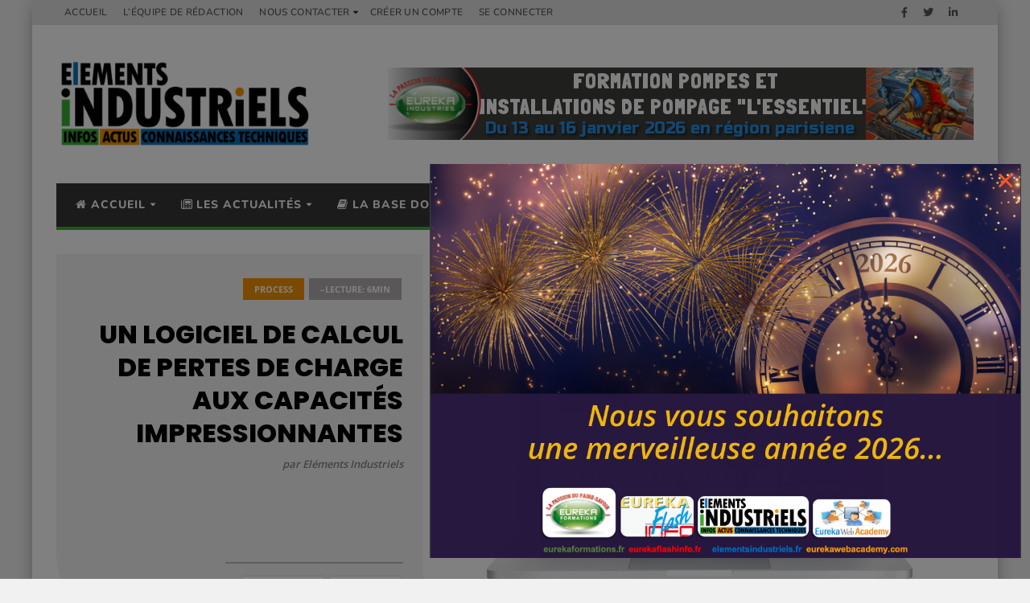

--- FILE ---
content_type: text/html; charset=UTF-8
request_url: https://elementsindustriels.fr/un-logiciel-de-calcul-de-pertes-de-charge-aux-capacites-impressionnantes/
body_size: 66646
content:
<!DOCTYPE html>
<!--[if IE 7]>
<html class="ie ie7" dir="ltr" lang="fr-FR" prefix="og: https://ogp.me/ns#">
<![endif]-->
<!--[if IE 8]>
<html class="ie ie8" dir="ltr" lang="fr-FR" prefix="og: https://ogp.me/ns#">
<![endif]-->
<!--[if !(IE 7) | !(IE 8)  ]><!-->

<!-- BEGIN html -->
<html xmlns="http://www.w3.org/1999/xhtml" dir="ltr" lang="fr-FR" prefix="og: https://ogp.me/ns#">
<!--<![endif]-->
	<!-- BEGIN head -->
	<head>


		<!-- Meta Tags -->
		<meta http-equiv="content-type" content="text/html; charset=UTF-8" />
		<meta name="viewport" content="width=device-width, initial-scale=1, maximum-scale=1" />
		<!--[if lte IE 10]>
		<meta http-equiv="X-UA-Compatible" content="IE=Edge,chrome=1" />
		<![endif]-->

		
		<link rel="alternate" type="application/rss+xml" href="https://elementsindustriels.fr/feed/" title="Éléments Industriels derniers articles" />
		<link rel="alternate" type="application/rss+xml" href="https://elementsindustriels.fr/comments/feed/" title="Éléments Industriels derniers commentaires" />
		<link rel="pingback" href="https://elementsindustriels.fr/xmlrpc.php" />

		

		<title>Un logiciel de calcul de pertes de charge aux capacités impressionnantes | Éléments Industriels</title>
<link data-rocket-preload as="style" href="https://fonts.googleapis.com/css?family=Poppins%3A300%2C400%2C600%2C700%2C800%7CNunito%3A300%2C400%2C600%2C700%2C800%7CArimo%3A300%2C400%2C600%2C700%2C800&#038;subset=latin&#038;display=swap" rel="preload">
<link href="https://fonts.googleapis.com/css?family=Poppins%3A300%2C400%2C600%2C700%2C800%7CNunito%3A300%2C400%2C600%2C700%2C800%7CArimo%3A300%2C400%2C600%2C700%2C800&#038;subset=latin&#038;display=swap" media="print" onload="this.media=&#039;all&#039;" rel="stylesheet">
<style id="wpr-usedcss">img.emoji{display:inline!important;border:none!important;box-shadow:none!important;height:1em!important;width:1em!important;margin:0 .07em!important;vertical-align:-.1em!important;background:0 0!important;padding:0!important}:where(.wp-block-button__link){border-radius:9999px;box-shadow:none;padding:calc(.667em + 2px) calc(1.333em + 2px);text-decoration:none}:root :where(.wp-block-button .wp-block-button__link.is-style-outline),:root :where(.wp-block-button.is-style-outline>.wp-block-button__link){border:2px solid;padding:.667em 1.333em}:root :where(.wp-block-button .wp-block-button__link.is-style-outline:not(.has-text-color)),:root :where(.wp-block-button.is-style-outline>.wp-block-button__link:not(.has-text-color)){color:currentColor}:root :where(.wp-block-button .wp-block-button__link.is-style-outline:not(.has-background)),:root :where(.wp-block-button.is-style-outline>.wp-block-button__link:not(.has-background)){background-color:initial;background-image:none}:where(.wp-block-calendar table:not(.has-background) th){background:#ddd}:where(.wp-block-columns){margin-bottom:1.75em}:where(.wp-block-columns.has-background){padding:1.25em 2.375em}:where(.wp-block-post-comments input[type=submit]){border:none}:where(.wp-block-cover-image:not(.has-text-color)),:where(.wp-block-cover:not(.has-text-color)){color:#fff}:where(.wp-block-cover-image.is-light:not(.has-text-color)),:where(.wp-block-cover.is-light:not(.has-text-color)){color:#000}:root :where(.wp-block-cover h1:not(.has-text-color)),:root :where(.wp-block-cover h2:not(.has-text-color)),:root :where(.wp-block-cover h3:not(.has-text-color)),:root :where(.wp-block-cover h4:not(.has-text-color)),:root :where(.wp-block-cover h5:not(.has-text-color)),:root :where(.wp-block-cover h6:not(.has-text-color)),:root :where(.wp-block-cover p:not(.has-text-color)){color:inherit}:where(.wp-block-file){margin-bottom:1.5em}:where(.wp-block-file__button){border-radius:2em;display:inline-block;padding:.5em 1em}:where(.wp-block-file__button):is(a):active,:where(.wp-block-file__button):is(a):focus,:where(.wp-block-file__button):is(a):hover,:where(.wp-block-file__button):is(a):visited{box-shadow:none;color:#fff;opacity:.85;text-decoration:none}:where(.wp-block-group.wp-block-group-is-layout-constrained){position:relative}:root :where(.wp-block-image.is-style-rounded img,.wp-block-image .is-style-rounded img){border-radius:9999px}:where(.wp-block-latest-comments:not([style*=line-height] .wp-block-latest-comments__comment)){line-height:1.1}:where(.wp-block-latest-comments:not([style*=line-height] .wp-block-latest-comments__comment-excerpt p)){line-height:1.8}:root :where(.wp-block-latest-posts.is-grid){padding:0}:root :where(.wp-block-latest-posts.wp-block-latest-posts__list){padding-left:0}ol,ul{box-sizing:border-box}:root :where(ul.has-background,ol.has-background){padding:1.25em 2.375em}:where(.wp-block-navigation.has-background .wp-block-navigation-item a:not(.wp-element-button)),:where(.wp-block-navigation.has-background .wp-block-navigation-submenu a:not(.wp-element-button)){padding:.5em 1em}:where(.wp-block-navigation .wp-block-navigation__submenu-container .wp-block-navigation-item a:not(.wp-element-button)),:where(.wp-block-navigation .wp-block-navigation__submenu-container .wp-block-navigation-submenu a:not(.wp-element-button)),:where(.wp-block-navigation .wp-block-navigation__submenu-container .wp-block-navigation-submenu button.wp-block-navigation-item__content),:where(.wp-block-navigation .wp-block-navigation__submenu-container .wp-block-pages-list__item button.wp-block-navigation-item__content){padding:.5em 1em}:root :where(p.has-background){padding:1.25em 2.375em}:where(p.has-text-color:not(.has-link-color)) a{color:inherit}:where(.wp-block-post-comments-form) input:not([type=submit]),:where(.wp-block-post-comments-form) textarea{border:1px solid #949494;font-family:inherit;font-size:1em}:where(.wp-block-post-comments-form) input:where(:not([type=submit]):not([type=checkbox])),:where(.wp-block-post-comments-form) textarea{padding:calc(.667em + 2px)}:where(.wp-block-post-excerpt){margin-bottom:var(--wp--style--block-gap);margin-top:var(--wp--style--block-gap)}:where(.wp-block-preformatted.has-background){padding:1.25em 2.375em}:where(.wp-block-search__button){border:1px solid #ccc;padding:6px 10px}:where(.wp-block-search__input){font-family:inherit;font-size:inherit;font-style:inherit;font-weight:inherit;letter-spacing:inherit;line-height:inherit;text-transform:inherit}:where(.wp-block-search__button-inside .wp-block-search__inside-wrapper){border:1px solid #949494;box-sizing:border-box;padding:4px}:where(.wp-block-search__button-inside .wp-block-search__inside-wrapper) .wp-block-search__input{border:none;border-radius:0;padding:0 4px}:where(.wp-block-search__button-inside .wp-block-search__inside-wrapper) .wp-block-search__input:focus{outline:0}:where(.wp-block-search__button-inside .wp-block-search__inside-wrapper) :where(.wp-block-search__button){padding:4px 8px}:root :where(.wp-block-separator.is-style-dots){height:auto;line-height:1;text-align:center}:root :where(.wp-block-separator.is-style-dots):before{color:currentColor;content:"···";font-family:serif;font-size:1.5em;letter-spacing:2em;padding-left:2em}:root :where(.wp-block-site-logo.is-style-rounded){border-radius:9999px}:root :where(.wp-block-site-title a){color:inherit}:where(.wp-block-social-links:not(.is-style-logos-only)) .wp-social-link{background-color:#f0f0f0;color:#444}:where(.wp-block-social-links:not(.is-style-logos-only)) .wp-social-link-amazon{background-color:#f90;color:#fff}:where(.wp-block-social-links:not(.is-style-logos-only)) .wp-social-link-bandcamp{background-color:#1ea0c3;color:#fff}:where(.wp-block-social-links:not(.is-style-logos-only)) .wp-social-link-behance{background-color:#0757fe;color:#fff}:where(.wp-block-social-links:not(.is-style-logos-only)) .wp-social-link-bluesky{background-color:#0a7aff;color:#fff}:where(.wp-block-social-links:not(.is-style-logos-only)) .wp-social-link-codepen{background-color:#1e1f26;color:#fff}:where(.wp-block-social-links:not(.is-style-logos-only)) .wp-social-link-deviantart{background-color:#02e49b;color:#fff}:where(.wp-block-social-links:not(.is-style-logos-only)) .wp-social-link-dribbble{background-color:#e94c89;color:#fff}:where(.wp-block-social-links:not(.is-style-logos-only)) .wp-social-link-dropbox{background-color:#4280ff;color:#fff}:where(.wp-block-social-links:not(.is-style-logos-only)) .wp-social-link-etsy{background-color:#f45800;color:#fff}:where(.wp-block-social-links:not(.is-style-logos-only)) .wp-social-link-facebook{background-color:#1778f2;color:#fff}:where(.wp-block-social-links:not(.is-style-logos-only)) .wp-social-link-fivehundredpx{background-color:#000;color:#fff}:where(.wp-block-social-links:not(.is-style-logos-only)) .wp-social-link-flickr{background-color:#0461dd;color:#fff}:where(.wp-block-social-links:not(.is-style-logos-only)) .wp-social-link-foursquare{background-color:#e65678;color:#fff}:where(.wp-block-social-links:not(.is-style-logos-only)) .wp-social-link-github{background-color:#24292d;color:#fff}:where(.wp-block-social-links:not(.is-style-logos-only)) .wp-social-link-goodreads{background-color:#eceadd;color:#382110}:where(.wp-block-social-links:not(.is-style-logos-only)) .wp-social-link-google{background-color:#ea4434;color:#fff}:where(.wp-block-social-links:not(.is-style-logos-only)) .wp-social-link-gravatar{background-color:#1d4fc4;color:#fff}:where(.wp-block-social-links:not(.is-style-logos-only)) .wp-social-link-instagram{background-color:#f00075;color:#fff}:where(.wp-block-social-links:not(.is-style-logos-only)) .wp-social-link-lastfm{background-color:#e21b24;color:#fff}:where(.wp-block-social-links:not(.is-style-logos-only)) .wp-social-link-linkedin{background-color:#0d66c2;color:#fff}:where(.wp-block-social-links:not(.is-style-logos-only)) .wp-social-link-mastodon{background-color:#3288d4;color:#fff}:where(.wp-block-social-links:not(.is-style-logos-only)) .wp-social-link-medium{background-color:#000;color:#fff}:where(.wp-block-social-links:not(.is-style-logos-only)) .wp-social-link-meetup{background-color:#f6405f;color:#fff}:where(.wp-block-social-links:not(.is-style-logos-only)) .wp-social-link-patreon{background-color:#000;color:#fff}:where(.wp-block-social-links:not(.is-style-logos-only)) .wp-social-link-pinterest{background-color:#e60122;color:#fff}:where(.wp-block-social-links:not(.is-style-logos-only)) .wp-social-link-pocket{background-color:#ef4155;color:#fff}:where(.wp-block-social-links:not(.is-style-logos-only)) .wp-social-link-reddit{background-color:#ff4500;color:#fff}:where(.wp-block-social-links:not(.is-style-logos-only)) .wp-social-link-skype{background-color:#0478d7;color:#fff}:where(.wp-block-social-links:not(.is-style-logos-only)) .wp-social-link-snapchat{background-color:#fefc00;color:#fff;stroke:#000}:where(.wp-block-social-links:not(.is-style-logos-only)) .wp-social-link-soundcloud{background-color:#ff5600;color:#fff}:where(.wp-block-social-links:not(.is-style-logos-only)) .wp-social-link-spotify{background-color:#1bd760;color:#fff}:where(.wp-block-social-links:not(.is-style-logos-only)) .wp-social-link-telegram{background-color:#2aabee;color:#fff}:where(.wp-block-social-links:not(.is-style-logos-only)) .wp-social-link-threads{background-color:#000;color:#fff}:where(.wp-block-social-links:not(.is-style-logos-only)) .wp-social-link-tiktok{background-color:#000;color:#fff}:where(.wp-block-social-links:not(.is-style-logos-only)) .wp-social-link-tumblr{background-color:#011835;color:#fff}:where(.wp-block-social-links:not(.is-style-logos-only)) .wp-social-link-twitch{background-color:#6440a4;color:#fff}:where(.wp-block-social-links:not(.is-style-logos-only)) .wp-social-link-twitter{background-color:#1da1f2;color:#fff}:where(.wp-block-social-links:not(.is-style-logos-only)) .wp-social-link-vimeo{background-color:#1eb7ea;color:#fff}:where(.wp-block-social-links:not(.is-style-logos-only)) .wp-social-link-vk{background-color:#4680c2;color:#fff}:where(.wp-block-social-links:not(.is-style-logos-only)) .wp-social-link-wordpress{background-color:#3499cd;color:#fff}:where(.wp-block-social-links:not(.is-style-logos-only)) .wp-social-link-whatsapp{background-color:#25d366;color:#fff}:where(.wp-block-social-links:not(.is-style-logos-only)) .wp-social-link-x{background-color:#000;color:#fff}:where(.wp-block-social-links:not(.is-style-logos-only)) .wp-social-link-yelp{background-color:#d32422;color:#fff}:where(.wp-block-social-links:not(.is-style-logos-only)) .wp-social-link-youtube{background-color:red;color:#fff}:where(.wp-block-social-links.is-style-logos-only) .wp-social-link{background:0 0}:where(.wp-block-social-links.is-style-logos-only) .wp-social-link svg{height:1.25em;width:1.25em}:where(.wp-block-social-links.is-style-logos-only) .wp-social-link-amazon{color:#f90}:where(.wp-block-social-links.is-style-logos-only) .wp-social-link-bandcamp{color:#1ea0c3}:where(.wp-block-social-links.is-style-logos-only) .wp-social-link-behance{color:#0757fe}:where(.wp-block-social-links.is-style-logos-only) .wp-social-link-bluesky{color:#0a7aff}:where(.wp-block-social-links.is-style-logos-only) .wp-social-link-codepen{color:#1e1f26}:where(.wp-block-social-links.is-style-logos-only) .wp-social-link-deviantart{color:#02e49b}:where(.wp-block-social-links.is-style-logos-only) .wp-social-link-dribbble{color:#e94c89}:where(.wp-block-social-links.is-style-logos-only) .wp-social-link-dropbox{color:#4280ff}:where(.wp-block-social-links.is-style-logos-only) .wp-social-link-etsy{color:#f45800}:where(.wp-block-social-links.is-style-logos-only) .wp-social-link-facebook{color:#1778f2}:where(.wp-block-social-links.is-style-logos-only) .wp-social-link-fivehundredpx{color:#000}:where(.wp-block-social-links.is-style-logos-only) .wp-social-link-flickr{color:#0461dd}:where(.wp-block-social-links.is-style-logos-only) .wp-social-link-foursquare{color:#e65678}:where(.wp-block-social-links.is-style-logos-only) .wp-social-link-github{color:#24292d}:where(.wp-block-social-links.is-style-logos-only) .wp-social-link-goodreads{color:#382110}:where(.wp-block-social-links.is-style-logos-only) .wp-social-link-google{color:#ea4434}:where(.wp-block-social-links.is-style-logos-only) .wp-social-link-gravatar{color:#1d4fc4}:where(.wp-block-social-links.is-style-logos-only) .wp-social-link-instagram{color:#f00075}:where(.wp-block-social-links.is-style-logos-only) .wp-social-link-lastfm{color:#e21b24}:where(.wp-block-social-links.is-style-logos-only) .wp-social-link-linkedin{color:#0d66c2}:where(.wp-block-social-links.is-style-logos-only) .wp-social-link-mastodon{color:#3288d4}:where(.wp-block-social-links.is-style-logos-only) .wp-social-link-medium{color:#000}:where(.wp-block-social-links.is-style-logos-only) .wp-social-link-meetup{color:#f6405f}:where(.wp-block-social-links.is-style-logos-only) .wp-social-link-patreon{color:#000}:where(.wp-block-social-links.is-style-logos-only) .wp-social-link-pinterest{color:#e60122}:where(.wp-block-social-links.is-style-logos-only) .wp-social-link-pocket{color:#ef4155}:where(.wp-block-social-links.is-style-logos-only) .wp-social-link-reddit{color:#ff4500}:where(.wp-block-social-links.is-style-logos-only) .wp-social-link-skype{color:#0478d7}:where(.wp-block-social-links.is-style-logos-only) .wp-social-link-snapchat{color:#fff;stroke:#000}:where(.wp-block-social-links.is-style-logos-only) .wp-social-link-soundcloud{color:#ff5600}:where(.wp-block-social-links.is-style-logos-only) .wp-social-link-spotify{color:#1bd760}:where(.wp-block-social-links.is-style-logos-only) .wp-social-link-telegram{color:#2aabee}:where(.wp-block-social-links.is-style-logos-only) .wp-social-link-threads{color:#000}:where(.wp-block-social-links.is-style-logos-only) .wp-social-link-tiktok{color:#000}:where(.wp-block-social-links.is-style-logos-only) .wp-social-link-tumblr{color:#011835}:where(.wp-block-social-links.is-style-logos-only) .wp-social-link-twitch{color:#6440a4}:where(.wp-block-social-links.is-style-logos-only) .wp-social-link-twitter{color:#1da1f2}:where(.wp-block-social-links.is-style-logos-only) .wp-social-link-vimeo{color:#1eb7ea}:where(.wp-block-social-links.is-style-logos-only) .wp-social-link-vk{color:#4680c2}:where(.wp-block-social-links.is-style-logos-only) .wp-social-link-whatsapp{color:#25d366}:where(.wp-block-social-links.is-style-logos-only) .wp-social-link-wordpress{color:#3499cd}:where(.wp-block-social-links.is-style-logos-only) .wp-social-link-x{color:#000}:where(.wp-block-social-links.is-style-logos-only) .wp-social-link-yelp{color:#d32422}:where(.wp-block-social-links.is-style-logos-only) .wp-social-link-youtube{color:red}:root :where(.wp-block-social-links .wp-social-link a){padding:.25em}:root :where(.wp-block-social-links.is-style-logos-only .wp-social-link a){padding:0}:root :where(.wp-block-social-links.is-style-pill-shape .wp-social-link a){padding-left:.66667em;padding-right:.66667em}:root :where(.wp-block-tag-cloud.is-style-outline){display:flex;flex-wrap:wrap;gap:1ch}:root :where(.wp-block-tag-cloud.is-style-outline a){border:1px solid;font-size:unset!important;margin-right:0;padding:1ch 2ch;text-decoration:none!important}:where(.wp-block-term-description){margin-bottom:var(--wp--style--block-gap);margin-top:var(--wp--style--block-gap)}:where(pre.wp-block-verse){font-family:inherit}:root{--wp--preset--font-size--normal:16px;--wp--preset--font-size--huge:42px}.aligncenter{clear:both}html :where(.has-border-color){border-style:solid}html :where([style*=border-top-color]){border-top-style:solid}html :where([style*=border-right-color]){border-right-style:solid}html :where([style*=border-bottom-color]){border-bottom-style:solid}html :where([style*=border-left-color]){border-left-style:solid}html :where([style*=border-width]){border-style:solid}html :where([style*=border-top-width]){border-top-style:solid}html :where([style*=border-right-width]){border-right-style:solid}html :where([style*=border-bottom-width]){border-bottom-style:solid}html :where([style*=border-left-width]){border-left-style:solid}html :where(img[class*=wp-image-]){height:auto;max-width:100%}:where(figure){margin:0 0 1em}html :where(.is-position-sticky){--wp-admin--admin-bar--position-offset:var(--wp-admin--admin-bar--height,0px)}@media screen and (max-width:600px){html :where(.is-position-sticky){--wp-admin--admin-bar--position-offset:0px}}:root{--wp--preset--aspect-ratio--square:1;--wp--preset--aspect-ratio--4-3:4/3;--wp--preset--aspect-ratio--3-4:3/4;--wp--preset--aspect-ratio--3-2:3/2;--wp--preset--aspect-ratio--2-3:2/3;--wp--preset--aspect-ratio--16-9:16/9;--wp--preset--aspect-ratio--9-16:9/16;--wp--preset--color--black:#000000;--wp--preset--color--cyan-bluish-gray:#abb8c3;--wp--preset--color--white:#ffffff;--wp--preset--color--pale-pink:#f78da7;--wp--preset--color--vivid-red:#cf2e2e;--wp--preset--color--luminous-vivid-orange:#ff6900;--wp--preset--color--luminous-vivid-amber:#fcb900;--wp--preset--color--light-green-cyan:#7bdcb5;--wp--preset--color--vivid-green-cyan:#00d084;--wp--preset--color--pale-cyan-blue:#8ed1fc;--wp--preset--color--vivid-cyan-blue:#0693e3;--wp--preset--color--vivid-purple:#9b51e0;--wp--preset--gradient--vivid-cyan-blue-to-vivid-purple:linear-gradient(135deg,rgba(6, 147, 227, 1) 0%,rgb(155, 81, 224) 100%);--wp--preset--gradient--light-green-cyan-to-vivid-green-cyan:linear-gradient(135deg,rgb(122, 220, 180) 0%,rgb(0, 208, 130) 100%);--wp--preset--gradient--luminous-vivid-amber-to-luminous-vivid-orange:linear-gradient(135deg,rgba(252, 185, 0, 1) 0%,rgba(255, 105, 0, 1) 100%);--wp--preset--gradient--luminous-vivid-orange-to-vivid-red:linear-gradient(135deg,rgba(255, 105, 0, 1) 0%,rgb(207, 46, 46) 100%);--wp--preset--gradient--very-light-gray-to-cyan-bluish-gray:linear-gradient(135deg,rgb(238, 238, 238) 0%,rgb(169, 184, 195) 100%);--wp--preset--gradient--cool-to-warm-spectrum:linear-gradient(135deg,rgb(74, 234, 220) 0%,rgb(151, 120, 209) 20%,rgb(207, 42, 186) 40%,rgb(238, 44, 130) 60%,rgb(251, 105, 98) 80%,rgb(254, 248, 76) 100%);--wp--preset--gradient--blush-light-purple:linear-gradient(135deg,rgb(255, 206, 236) 0%,rgb(152, 150, 240) 100%);--wp--preset--gradient--blush-bordeaux:linear-gradient(135deg,rgb(254, 205, 165) 0%,rgb(254, 45, 45) 50%,rgb(107, 0, 62) 100%);--wp--preset--gradient--luminous-dusk:linear-gradient(135deg,rgb(255, 203, 112) 0%,rgb(199, 81, 192) 50%,rgb(65, 88, 208) 100%);--wp--preset--gradient--pale-ocean:linear-gradient(135deg,rgb(255, 245, 203) 0%,rgb(182, 227, 212) 50%,rgb(51, 167, 181) 100%);--wp--preset--gradient--electric-grass:linear-gradient(135deg,rgb(202, 248, 128) 0%,rgb(113, 206, 126) 100%);--wp--preset--gradient--midnight:linear-gradient(135deg,rgb(2, 3, 129) 0%,rgb(40, 116, 252) 100%);--wp--preset--font-size--small:13px;--wp--preset--font-size--medium:20px;--wp--preset--font-size--large:36px;--wp--preset--font-size--x-large:42px;--wp--preset--spacing--20:0.44rem;--wp--preset--spacing--30:0.67rem;--wp--preset--spacing--40:1rem;--wp--preset--spacing--50:1.5rem;--wp--preset--spacing--60:2.25rem;--wp--preset--spacing--70:3.38rem;--wp--preset--spacing--80:5.06rem;--wp--preset--shadow--natural:6px 6px 9px rgba(0, 0, 0, .2);--wp--preset--shadow--deep:12px 12px 50px rgba(0, 0, 0, .4);--wp--preset--shadow--sharp:6px 6px 0px rgba(0, 0, 0, .2);--wp--preset--shadow--outlined:6px 6px 0px -3px rgba(255, 255, 255, 1),6px 6px rgba(0, 0, 0, 1);--wp--preset--shadow--crisp:6px 6px 0px rgba(0, 0, 0, 1)}:where(.is-layout-flex){gap:.5em}:where(.is-layout-grid){gap:.5em}:where(.wp-block-post-template.is-layout-flex){gap:1.25em}:where(.wp-block-post-template.is-layout-grid){gap:1.25em}:where(.wp-block-columns.is-layout-flex){gap:2em}:where(.wp-block-columns.is-layout-grid){gap:2em}:root :where(.wp-block-pullquote){font-size:1.5em;line-height:1.6}.fa{font-family:var(--fa-style-family,"Font Awesome 6 Free");font-weight:var(--fa-style,900)}.fa{-moz-osx-font-smoothing:grayscale;-webkit-font-smoothing:antialiased;display:var(--fa-display,inline-block);font-style:normal;font-variant:normal;line-height:1;text-rendering:auto}@-webkit-keyframes fa-spin{0%{-webkit-transform:rotate(0);transform:rotate(0)}to{-webkit-transform:rotate(1turn);transform:rotate(1turn)}}@keyframes fa-spin{0%{-webkit-transform:rotate(0);transform:rotate(0)}to{-webkit-transform:rotate(1turn);transform:rotate(1turn)}}.fa-calendar:before{content:"\f133"}:root{--fa-style-family-brands:"Font Awesome 6 Brands";--fa-font-brands:normal 400 1em/1 "Font Awesome 6 Brands"}@font-face{font-family:"Font Awesome 6 Brands";font-style:normal;font-weight:400;font-display:swap;src:url(https://elementsindustriels.fr/wp-content/plugins/asgaros-forum/libs/fontawesome/webfonts/fa-brands-400.woff2) format("woff2"),url(https://elementsindustriels.fr/wp-content/plugins/asgaros-forum/libs/fontawesome/webfonts/fa-brands-400.ttf) format("truetype")}.fa-linkedin:before{content:"\f08c"}:root{--fa-font-regular:normal 400 1em/1 "Font Awesome 6 Free"}@font-face{font-family:"Font Awesome 6 Free";font-style:normal;font-weight:400;font-display:swap;src:url(https://elementsindustriels.fr/wp-content/plugins/asgaros-forum/libs/fontawesome/webfonts/fa-regular-400.woff2) format("woff2"),url(https://elementsindustriels.fr/wp-content/plugins/asgaros-forum/libs/fontawesome/webfonts/fa-regular-400.ttf) format("truetype")}:root{--fa-style-family-classic:"Font Awesome 6 Free";--fa-font-solid:normal 900 1em/1 "Font Awesome 6 Free"}@font-face{font-family:"Font Awesome 6 Free";font-style:normal;font-weight:900;font-display:swap;src:url(https://elementsindustriels.fr/wp-content/plugins/asgaros-forum/libs/fontawesome/webfonts/fa-solid-900.woff2) format("woff2"),url(https://elementsindustriels.fr/wp-content/plugins/asgaros-forum/libs/fontawesome/webfonts/fa-solid-900.ttf) format("truetype")}@font-face{font-family:"Font Awesome 5 Brands";font-display:swap;font-weight:400;src:url(https://elementsindustriels.fr/wp-content/plugins/asgaros-forum/libs/fontawesome/webfonts/fa-brands-400.woff2) format("woff2"),url(https://elementsindustriels.fr/wp-content/plugins/asgaros-forum/libs/fontawesome/webfonts/fa-brands-400.ttf) format("truetype")}@font-face{font-family:"Font Awesome 5 Free";font-display:swap;font-weight:900;src:url(https://elementsindustriels.fr/wp-content/plugins/asgaros-forum/libs/fontawesome/webfonts/fa-solid-900.woff2) format("woff2"),url(https://elementsindustriels.fr/wp-content/plugins/asgaros-forum/libs/fontawesome/webfonts/fa-solid-900.ttf) format("truetype")}@font-face{font-family:"Font Awesome 5 Free";font-display:swap;font-weight:400;src:url(https://elementsindustriels.fr/wp-content/plugins/asgaros-forum/libs/fontawesome/webfonts/fa-regular-400.woff2) format("woff2"),url(https://elementsindustriels.fr/wp-content/plugins/asgaros-forum/libs/fontawesome/webfonts/fa-regular-400.ttf) format("truetype")}@font-face{font-family:FontAwesome;font-display:swap;src:url(https://elementsindustriels.fr/wp-content/plugins/asgaros-forum/libs/fontawesome/webfonts/fa-solid-900.woff2) format("woff2"),url(https://elementsindustriels.fr/wp-content/plugins/asgaros-forum/libs/fontawesome/webfonts/fa-solid-900.ttf) format("truetype")}@font-face{font-family:FontAwesome;font-display:swap;src:url(https://elementsindustriels.fr/wp-content/plugins/asgaros-forum/libs/fontawesome/webfonts/fa-brands-400.woff2) format("woff2"),url(https://elementsindustriels.fr/wp-content/plugins/asgaros-forum/libs/fontawesome/webfonts/fa-brands-400.ttf) format("truetype")}@font-face{font-family:FontAwesome;font-display:swap;src:url(https://elementsindustriels.fr/wp-content/plugins/asgaros-forum/libs/fontawesome/webfonts/fa-regular-400.woff2) format("woff2"),url(https://elementsindustriels.fr/wp-content/plugins/asgaros-forum/libs/fontawesome/webfonts/fa-regular-400.ttf) format("truetype");unicode-range:u+f003,u+f006,u+f014,u+f016-f017,u+f01a-f01b,u+f01d,u+f022,u+f03e,u+f044,u+f046,u+f05c-f05d,u+f06e,u+f070,u+f087-f088,u+f08a,u+f094,u+f096-f097,u+f09d,u+f0a0,u+f0a2,u+f0a4-f0a7,u+f0c5,u+f0c7,u+f0e5-f0e6,u+f0eb,u+f0f6-f0f8,u+f10c,u+f114-f115,u+f118-f11a,u+f11c-f11d,u+f133,u+f147,u+f14e,u+f150-f152,u+f185-f186,u+f18e,u+f190-f192,u+f196,u+f1c1-f1c9,u+f1d9,u+f1db,u+f1e3,u+f1ea,u+f1f7,u+f1f9,u+f20a,u+f247-f248,u+f24a,u+f24d,u+f255-f25b,u+f25d,u+f271-f274,u+f278,u+f27b,u+f28c,u+f28e,u+f29c,u+f2b5,u+f2b7,u+f2ba,u+f2bc,u+f2be,u+f2c0-f2c1,u+f2c3,u+f2d0,u+f2d2,u+f2d4,u+f2dc}.fa.fa-envelope-o{font-family:"Font Awesome 6 Free";font-weight:400}.fa.fa-envelope-o:before{content:"\f0e0"}.fa.fa-home:before{content:"\f015"}.fa.fa-clock-o{font-family:"Font Awesome 6 Free";font-weight:400}.fa.fa-clock-o:before{content:"\f017"}.fa.fa-calendar:before{content:"\f073"}.fa.fa-facebook,.fa.fa-twitter{font-family:"Font Awesome 6 Brands";font-weight:400}.fa.fa-facebook:before{content:"\f39e"}.fa.fa-linkedin{font-family:"Font Awesome 6 Brands";font-weight:400}.fa.fa-linkedin:before{content:"\f0e1"}.fa.fa-comments-o{font-family:"Font Awesome 6 Free";font-weight:400}.fa.fa-comments-o:before{content:"\f086"}.fa.fa-newspaper-o{font-family:"Font Awesome 6 Free";font-weight:400}.fa.fa-newspaper-o:before{content:"\f1ea"}.jps-wrap-content{clear:both;width:100%;float:left;padding-bottom:10px}body.page .jps-wrap-content,body.single .jps-wrap-content{display:none}body.page .jps-wrap-content .jps-prev,body.single .jps-wrap-content .jps-prev{cursor:pointer}.jps-fullpost-link.hide{display:none}.jps-next-wrapper{float:right;text-decoration:none}.jps-prev-wrapper{float:left;text-decoration:none}nav.jps-slider-nav{clear:both;width:100%;float:left}.jps-numbered{width:auto;margin:0 auto;display:table}.jps-numbered>a{float:left;height:32px;width:32px;text-decoration:none!important;text-align:center;background-color:rgba(0,0,0,.03);margin:0 4px 0 0;font-weight:400;line-height:28px;font-size:16px;cursor:pointer}.jps-numbered>a:hover{text-decoration:underline!important;background-color:rgba(0,0,0,.1)}.jps-slider-nav{font-size:1.2em;font-weight:700;line-height:1.5em;margin:1.3em 0;min-height:1.2em;text-transform:uppercase;padding:.15em 0;position:relative;clear:both;max-width:100%!important}.jps-prev{display:none}.jps-slider-nav .jps-prev{left:0;float:left;display:inline-block}.jps-fullpost-link{clear:both;font-size:14px;font-family:Arial;margin:0 auto;display:block;float:none;padding:24px 0}@keyframes ppress-dual-ring{0%{transform:rotate(0)}to{transform:rotate(360deg)}}.ppress-checkout__form *{--ppress-heading-fs:22px;--ppress-body-fs:16px;--ppress-btn-color:#2563eb;-webkit-box-sizing:border-box;-moz-box-sizing:border-box;box-sizing:border-box;font-size:var(--ppress-body-fs)}.ppress-checkout__form{margin:1px auto 10px;max-width:100%;width:100%;line-height:20px;position:relative}.ppress-checkout__form p{margin:0 0 5px;padding:0}.ppress-checkout__form{display:flex;flex-wrap:wrap}.ppress-checkout__form .ppress-checkout_order_summary__bottom_details *{font-size:var(--ppress-body-fs)}.ppress-checkout__form .ppress-checkout_order_summary__bottom_details{padding:10px 20px}.ppress-checkout__form a.ppress-checkout-show-login-form{cursor:pointer;float:right;font-size:14px;font-weight:400;line-height:35px;margin:0;padding:0;text-decoration:none;vertical-align:baseline}.ppress-checkout__form .ppress-checkout-form__payment_method{border-top:1px solid #ddd;padding:0}.ppress-checkout__form .ppress-checkout-form__payment_method:first-of-type{border-top:none;border-bottom:none}.ppress-checkout__form .ppress-checkout-form__terms_condition__content{border:1px solid #e5e7eb;padding:20px;max-height:200px;overflow:auto;border-radius:6px;display:none;margin:0 0 20px}.ppress-checkout__form .ppress-checkout__form__preloader{position:absolute;top:0;width:100%;height:100%;background:rgba(250,250,250,.9);z-index:99995}.ppress-checkout__form .ppress-checkout__form__spinner{display:block;width:85px;height:85px;top:40%;right:50%;text-align:center;margin:auto;position:fixed}.ppress-checkout__form .ppress-checkout__form__spinner:after{content:" ";display:block;width:70px;height:70px;margin:8px;border-radius:50%;border:6px solid #212529;border-color:#212529 transparent;animation:1.2s linear infinite ppress-dual-ring}.ppress-checkout__form .ppress-checkout-alert{width:100%;padding:12px 16px;border-radius:6px;margin:10px 0}.ppress-checkout__form .ppress-checkout-alert ul{margin:0 0 0 16px;padding:0;list-style-type:disc}.ppress-checkout__form .ppress-checkout-alert li{font-size:var(--ppress-body-fs);font-weight:400;margin:0!important;padding:0!important;line-height:22px}.ppress-checkout__form .ppress-checkout-alert li strong,.ppress-checkout__form .ppress-checkout-alert p{font-size:var(--ppress-body-fs);margin:0!important;padding:0!important;line-height:22px}.ppress-checkout__form .ppress-checkout-alert li strong{font-weight:700}.ppress-checkout__form .ppress-checkout-alert p{font-weight:500}.flatpickr-current-month .flatpickr-monthDropdown-months{display:inline-block!important}#pp-pass-strength-result{background-color:#eee;border:1px solid #ddd;color:#23282d;padding:3px 5px;text-align:center;width:100%;-webkit-box-sizing:border-box;-moz-box-sizing:border-box;box-sizing:border-box}#pp-pass-strength-result.short{background-color:#f1adad;border-color:#e35b5b;opacity:1}#pp-pass-strength-result.bad{background-color:#fbc5a9;border-color:#f78b53;opacity:1}#pp-pass-strength-result.good{background-color:#ffe399;border-color:#ffc733;opacity:1}#pp-pass-strength-result.strong{background-color:#c1e1b9;border-color:#83c373;opacity:1}.pp-form-container *{-webkit-box-sizing:border-box;-moz-box-sizing:border-box;box-sizing:border-box}.pp-form-container .pp-form-wrapper.ppBuildScratch.ppfl-material .pp-form-field-wrap span.select2-selection.select2-selection--multiple,html .pp-form-container .select2 input.select2-search__field{border:0!important}.pp-form-container form input[type=submit]{-webkit-appearance:none!important;cursor:pointer;text-shadow:none}.pp-form-container form{margin:0;padding:0;background-color:transparent}.pp-form-container form input,.pp-form-container form select,.pp-form-container form textarea{outline:0;background-image:none;height:auto;float:none;position:static;box-shadow:none;text-shadow:none;text-transform:none;text-decoration:none;resize:vertical}.pp-form-container form p{margin:0 0 .5em}.pp-form-container form input[type=submit]:focus{outline:0}.pp-form-container .pp-form-wrapper.ppBuildScratch.ppfl-material .pp-form-field-wrap .select2.select2-container{border:0!important;border-bottom:1px solid #dbdbdb!important;padding-left:0!important}.pp-form-container .pp-form-wrapper.ppBuildScratch.ppfl-flat .pp-form-field-wrap .select2-selection{border:0!important;background:#f7f7f7!important}#profilepress-myaccount-wrapper .profilepress-myaccount-content .select2-selection{border-radius:.25em;transition:border-color .15s ease-in-out,box-shadow .15s ease-in-out;box-shadow:inset 0 1px 1px rgba(0,0,0,.125)}html .select2.select2-container .select2-selection.select2-selection--multiple input.select2-search__field{border:0!important;height:auto!important}.select2.select2-container .select2-selection.select2-selection--multiple input.select2-search__field{border:0!important;box-shadow:none!important}.select2.select2-container .select2-selection.select2-selection--multiple li.select2-selection__choice{height:auto;line-height:normal}.pp-member-directory .ppressmd-member-directory-header .ppressmd-member-directory-header-row .ppressmd-search .ppressmd-search-filter.ppressmd-text-filter-type input:not(.select2-search__field),.pp-member-directory .ppressmd-member-directory-header .select2.select2-container .select2-selection{background-color:transparent;border:1px solid #ddd!important}.pp-member-directory .ppressmd-member-directory-header .select2.select2-container .select2-selection__rendered{color:#666;background-color:transparent}.pp-member-directory .ppressmd-member-directory-header .select2.select2-container{width:100%!important}.pp-member-directory .ppressmd-member-directory-header .select2-search.select2-search--inline .select2-search__field{width:auto!important}.pp-member-directory .ppressmd-member-directory-header .select2.select2-container .select2-selection{display:block!important;height:40px;padding:0 0 0 12px!important;overflow:hidden!important;position:relative!important;white-space:nowrap!important;line-height:35px!important;font-size:15px!important;text-align:left!important;text-decoration:none!important;-moz-border-radius:2px!important;-webkit-border-radius:2px!important;border-radius:2px!important;background-clip:padding-box!important;-webkit-touch-callout:none;-webkit-user-select:none;-moz-user-select:none;-ms-user-select:none;user-select:none;background:0 0!important}.pp-member-directory .ppressmd-member-directory-header .select2.select2-container .select2-selection .select2-selection__arrow{display:inline-block!important;width:34px!important;height:100%!important;position:absolute!important;right:0!important;top:0!important;-moz-border-radius:0 2px 2px 0!important;-webkit-border-radius:0 2px 2px 0!important;border-radius:0 2px 2px 0!important;background-clip:padding-box!important;text-align:center!important;background:0 0!important;border-left:0!important}.pp-member-directory .ppressmd-member-directory-header .select2-container.select2-container--open .select2-dropdown{border:1px solid #ddd;border-top:0;border-radius:0}.pp-member-directory .ppressmd-member-directory-header .select2-container.select2-container--open .select2-dropdown .select2-results li{list-style:none;display:list-item;background-image:none;font-size:15px;margin:5px!important;color:#666!important;padding:3px 7px 4px!important;cursor:pointer;min-height:1em!important}.pp-member-directory .ppressmd-member-directory-header .select2.select2-container .select2-selection.select2-selection--multiple{height:auto!important;line-height:.8!important}.pp-member-directory .ppressmd-member-directory-header .select2-container--default .select2-selection--single .select2-selection__rendered{padding-left:0!important;line-height:37px}.pp-member-directory .ppressmd-member-directory-header .select2-container--default .select2-selection--multiple .select2-selection__rendered{line-height:37px;box-sizing:border-box;list-style:none;margin:0;padding-left:0!important;padding-right:30px;width:100%;font-size:13px}.pp-member-directory .ppressmd-member-directory-header .select2-results li.select2-results__option.select2-results__option--highlighted{background:0 0!important;background:#f4f4f4!important;color:#666!important}.pp-member-directory .ppressmd-member-directory-header .select2-container--default .select2-selection--single .select2-selection__clear{right:10px;margin:0!important}.pp-member-directory .ppressmd-member-directory-header .select2-container--default .select2-selection--multiple .select2-selection__clear{right:10px;font-size:30px;margin:0!important}.pp-member-directory .ppressmd-member-directory-header .select2-container--default .select2-selection--multiple .select2-selection__clear,.pp-member-directory .ppressmd-member-directory-header .select2-container--default .select2-selection--single .select2-selection__arrow b,.pp-member-directory .ppressmd-member-directory-header .select2-container--default .select2-selection--single .select2-selection__clear{color:#888!important}.pp-member-directory .ppressmd-member-directory-header .select2-container--default .select2-selection--multiple .select2-selection__clear{position:absolute}.pp-member-directory .ppressmd-member-directory-header .select2-container--default .select2-selection--multiple .select2-selection__choice{padding:3px 3px 3px 5px}.pp-member-directory .ppressmd-member-directory-header .select2-container .select2-search.select2-search--inline>input{border:0!important;padding:0!important;border-radius:0!important}.pp-member-directory .ppressmd-member-directory-header .select2-container--default .select2-selection--multiple .select2-selection__rendered li{overflow-x:hidden;text-overflow:ellipsis;max-width:100%;box-sizing:border-box}.pp-member-directory .ppressmd-member-directory-header .select2-container--default .select2-selection--single .select2-selection__clear{font-size:20px!important}p:has(+.ppress-paywall-message-wrap){margin-bottom:0}@-webkit-keyframes fpFadeInDown{0%{opacity:0;-webkit-transform:translate3d(0,-20px,0);transform:translate3d(0,-20px,0)}to{opacity:1;-webkit-transform:translate3d(0,0,0);transform:translate3d(0,0,0)}}@keyframes fpFadeInDown{0%{opacity:0;-webkit-transform:translate3d(0,-20px,0);transform:translate3d(0,-20px,0)}to{opacity:1;-webkit-transform:translate3d(0,0,0);transform:translate3d(0,0,0)}}.flatpickr-calendar{background:0 0;opacity:0;display:none;text-align:center;visibility:hidden;padding:0;-webkit-animation:none;animation:none;direction:ltr;border:0;font-size:14px;line-height:24px;border-radius:5px;position:absolute;width:307.875px;box-sizing:border-box;touch-action:manipulation;background:#fff;box-shadow:1px 0 0#e6e6e6,-1px 0 0#e6e6e6,0 1px 0#e6e6e6,0-1px 0#e6e6e6,0 3px 13px rgba(0,0,0,.08)}.flatpickr-calendar.inline,.flatpickr-calendar.open{opacity:1;max-height:640px;visibility:visible}.flatpickr-calendar.open{display:inline-block;z-index:99999}.flatpickr-calendar.animate.open{-webkit-animation:.3s cubic-bezier(.23,1,.32,1) fpFadeInDown;animation:.3s cubic-bezier(.23,1,.32,1) fpFadeInDown}.flatpickr-calendar.inline{display:block;position:relative;top:2px}.flatpickr-calendar.static{position:absolute;top:calc(100% + 2px)}.flatpickr-calendar.static.open{z-index:999;display:block}.flatpickr-calendar.multiMonth .flatpickr-days .dayContainer:nth-child(n+1) .flatpickr-day.inRange:nth-child(7n+7){box-shadow:none!important}.flatpickr-calendar.multiMonth .flatpickr-days .dayContainer:nth-child(n+2) .flatpickr-day.inRange:nth-child(7n+1){box-shadow:-2px 0 0#e6e6e6,5px 0 0#e6e6e6}.flatpickr-calendar .hasTime .dayContainer,.flatpickr-calendar .hasWeeks .dayContainer{border-bottom:0;border-bottom-right-radius:0;border-bottom-left-radius:0}.flatpickr-calendar .hasWeeks .dayContainer{border-left:0}.flatpickr-calendar.hasTime .flatpickr-time{height:40px;border-top:1px solid #e6e6e6}.flatpickr-calendar.noCalendar.hasTime .flatpickr-time{height:auto}.flatpickr-calendar:after,.flatpickr-calendar:before{position:absolute;display:block;pointer-events:none;border:solid transparent;content:"";height:0;width:0;left:22px}.flatpickr-calendar.arrowRight:after,.flatpickr-calendar.arrowRight:before,.flatpickr-calendar.rightMost:after,.flatpickr-calendar.rightMost:before{left:auto;right:22px}.flatpickr-calendar.arrowCenter:after,.flatpickr-calendar.arrowCenter:before{left:50%;right:50%}.flatpickr-calendar:before{border-width:5px;margin:0-5px}.flatpickr-calendar:after{border-width:4px;margin:0-4px}.flatpickr-calendar.arrowTop:after,.flatpickr-calendar.arrowTop:before{bottom:100%}.flatpickr-calendar.arrowTop:before{border-bottom-color:#e6e6e6}.flatpickr-calendar.arrowTop:after{border-bottom-color:#fff}.flatpickr-calendar.arrowBottom:after,.flatpickr-calendar.arrowBottom:before{top:100%}.flatpickr-calendar.arrowBottom:before{border-top-color:#e6e6e6}.flatpickr-calendar.arrowBottom:after{border-top-color:#fff}.flatpickr-calendar:focus,.flatpickr-current-month input.cur-year:focus{outline:0}.flatpickr-wrapper{position:relative;display:inline-block}.flatpickr-months{display:flex}.flatpickr-months .flatpickr-month,.flatpickr-months .flatpickr-next-month,.flatpickr-months .flatpickr-prev-month{-webkit-user-select:none;-moz-user-select:none;-ms-user-select:none;user-select:none;height:34px;color:rgba(0,0,0,.9);fill:rgba(0,0,0,.9)}.flatpickr-months .flatpickr-month{background:0 0;line-height:1;text-align:center;position:relative;overflow:hidden;flex:1}.flatpickr-months .flatpickr-next-month,.flatpickr-months .flatpickr-prev-month{text-decoration:none;cursor:pointer;position:absolute;top:0;padding:10px;z-index:3}.flatpickr-months .flatpickr-next-month.flatpickr-disabled,.flatpickr-months .flatpickr-prev-month.flatpickr-disabled{display:none}.flatpickr-months .flatpickr-next-month i,.flatpickr-months .flatpickr-prev-month i,.numInputWrapper{position:relative}.flatpickr-months .flatpickr-next-month.flatpickr-prev-month,.flatpickr-months .flatpickr-prev-month.flatpickr-prev-month{left:0}.flatpickr-months .flatpickr-next-month.flatpickr-next-month,.flatpickr-months .flatpickr-prev-month.flatpickr-next-month{right:0}.flatpickr-months .flatpickr-next-month:hover,.flatpickr-months .flatpickr-prev-month:hover{color:#959ea9}.flatpickr-months .flatpickr-next-month:hover svg,.flatpickr-months .flatpickr-prev-month:hover svg{fill:#f64747}.flatpickr-months .flatpickr-next-month svg,.flatpickr-months .flatpickr-prev-month svg{width:14px;height:14px}.flatpickr-months .flatpickr-next-month svg path,.flatpickr-months .flatpickr-prev-month svg path{transition:fill .1s;fill:inherit}.numInputWrapper{height:auto}.numInputWrapper input,.numInputWrapper span{display:inline-block}.numInputWrapper input{width:100%}.numInputWrapper input::-ms-clear{display:none}.numInputWrapper input::-webkit-inner-spin-button,.numInputWrapper input::-webkit-outer-spin-button{margin:0;-webkit-appearance:none}.numInputWrapper span{position:absolute;right:0;width:14px;padding:0 4px 0 2px;height:50%;line-height:50%;opacity:0;cursor:pointer;border:1px solid rgba(57,57,57,.15);box-sizing:border-box}.numInputWrapper span:hover{background:rgba(0,0,0,.1)}.numInputWrapper span:active{background:rgba(0,0,0,.2)}.numInputWrapper span:after{display:block;content:"";position:absolute}.numInputWrapper span.arrowUp{top:0;border-bottom:0}.numInputWrapper span.arrowUp:after{border-left:4px solid transparent;border-right:4px solid transparent;border-bottom:4px solid rgba(57,57,57,.6);top:26%}.numInputWrapper span.arrowDown{top:50%}.numInputWrapper span.arrowDown:after{border-left:4px solid transparent;border-right:4px solid transparent;border-top:4px solid rgba(57,57,57,.6);top:40%}.numInputWrapper span svg{width:inherit;height:auto}.numInputWrapper span svg path{fill:rgba(0,0,0,.5)}.flatpickr-current-month span.cur-month:hover,.numInputWrapper:hover{background:rgba(0,0,0,.05)}.numInputWrapper:hover span{opacity:1}.flatpickr-current-month{font-size:135%;font-weight:300;color:inherit;position:absolute;width:75%;left:12.5%;padding:7.48px 0 0;line-height:1;height:34px;display:inline-block;text-align:center;-webkit-transform:translate3d(0,0,0);transform:translate3d(0,0,0)}.flatpickr-current-month span.cur-month{font-family:inherit;font-weight:700;color:inherit;display:inline-block;margin-left:.5ch;padding:0}.flatpickr-current-month .numInputWrapper{width:6ch;display:inline-block}.flatpickr-current-month .numInputWrapper span.arrowUp:after{border-bottom-color:rgba(0,0,0,.9)}.flatpickr-current-month .numInputWrapper span.arrowDown:after{border-top-color:rgba(0,0,0,.9)}.flatpickr-current-month .flatpickr-monthDropdown-months,.flatpickr-current-month input.cur-year{background:0 0;border:0;border-radius:0;box-sizing:border-box;color:inherit;font-size:inherit;font-family:inherit;font-weight:300;height:auto;line-height:inherit;padding:0 0 0 .5ch;vertical-align:initial}.flatpickr-current-month input.cur-year{cursor:text;margin:0;display:inline-block;-webkit-appearance:textfield;-moz-appearance:textfield;appearance:textfield}.flatpickr-current-month input.cur-year[disabled],.flatpickr-current-month input.cur-year[disabled]:hover{font-size:100%;color:rgba(0,0,0,.5);background:0 0;pointer-events:none}.flatpickr-current-month .flatpickr-monthDropdown-months{appearance:menulist;cursor:pointer;margin:-1px 0 0;outline:0;position:relative;-webkit-box-sizing:border-box;-webkit-appearance:menulist;-moz-appearance:menulist;width:auto}.flatpickr-current-month .flatpickr-monthDropdown-months:active,.flatpickr-current-month .flatpickr-monthDropdown-months:focus{outline:0}.flatpickr-current-month .flatpickr-monthDropdown-months:hover{background:rgba(0,0,0,.05)}.flatpickr-current-month .flatpickr-monthDropdown-months .flatpickr-monthDropdown-month{background-color:transparent;outline:0;padding:0}.flatpickr-weekdays{background:0 0;text-align:center;overflow:hidden;width:100%;display:flex;align-items:center;height:28px}.flatpickr-weekdays .flatpickr-weekdaycontainer{display:flex;flex:1}span.flatpickr-weekday{cursor:default;font-size:90%;background:0 0;color:rgba(0,0,0,.54);line-height:1;margin:0;text-align:center;display:block;flex:1;font-weight:bolder}.flatpickr-weeks{padding:1px 0 0}.flatpickr-days{position:relative;overflow:hidden;display:flex;align-items:flex-start;width:307.875px}.flatpickr-days:focus{outline:0}.dayContainer,.flatpickr-day{box-sizing:border-box;display:inline-block}.dayContainer{padding:0;outline:0;text-align:left;width:307.875px;min-width:307.875px;max-width:307.875px;display:flex;flex-wrap:wrap;-ms-flex-wrap:wrap;justify-content:space-around;-webkit-transform:translate3d(0,0,0);transform:translate3d(0,0,0);opacity:1}.dayContainer+.dayContainer{box-shadow:-1px 0 0#e6e6e6}.flatpickr-day{background:0 0;border:1px solid transparent;border-radius:150px;color:#393939;cursor:pointer;font-weight:400;width:14.2857143%;flex-basis:14.2857143%;max-width:39px;height:39px;line-height:39px;margin:0;position:relative;justify-content:center;text-align:center}.flatpickr-day.inRange,.flatpickr-day.nextMonthDay.inRange,.flatpickr-day.nextMonthDay.today.inRange,.flatpickr-day.nextMonthDay:focus,.flatpickr-day.nextMonthDay:hover,.flatpickr-day.prevMonthDay.inRange,.flatpickr-day.prevMonthDay.today.inRange,.flatpickr-day.prevMonthDay:focus,.flatpickr-day.prevMonthDay:hover,.flatpickr-day.today.inRange,.flatpickr-day:focus,.flatpickr-day:hover{cursor:pointer;outline:0;background:#e6e6e6;border-color:#e6e6e6}.flatpickr-day.today{border-color:#959ea9}.flatpickr-day.today:focus,.flatpickr-day.today:hover{border-color:#959ea9;background:#959ea9;color:#fff}.flatpickr-day.endRange,.flatpickr-day.endRange.inRange,.flatpickr-day.endRange.nextMonthDay,.flatpickr-day.endRange.prevMonthDay,.flatpickr-day.endRange:focus,.flatpickr-day.endRange:hover,.flatpickr-day.selected,.flatpickr-day.selected.inRange,.flatpickr-day.selected.nextMonthDay,.flatpickr-day.selected.prevMonthDay,.flatpickr-day.selected:focus,.flatpickr-day.selected:hover,.flatpickr-day.startRange,.flatpickr-day.startRange.inRange,.flatpickr-day.startRange.nextMonthDay,.flatpickr-day.startRange.prevMonthDay,.flatpickr-day.startRange:focus,.flatpickr-day.startRange:hover{background:#569ff7;box-shadow:none;color:#fff;border-color:#569ff7}.flatpickr-day.endRange.startRange,.flatpickr-day.selected.startRange,.flatpickr-day.startRange.startRange{border-radius:50px 0 0 50px}.flatpickr-day.endRange.endRange,.flatpickr-day.selected.endRange,.flatpickr-day.startRange.endRange{border-radius:0 50px 50px 0}.flatpickr-day.endRange.startRange+.endRange:not(:nth-child(7n+1)),.flatpickr-day.selected.startRange+.endRange:not(:nth-child(7n+1)),.flatpickr-day.startRange.startRange+.endRange:not(:nth-child(7n+1)){box-shadow:-10px 0 0#569ff7}.flatpickr-day.endRange.startRange.endRange,.flatpickr-day.selected.startRange.endRange,.flatpickr-day.startRange.startRange.endRange{border-radius:50px}.flatpickr-day.inRange{border-radius:0;box-shadow:-5px 0 0#e6e6e6,5px 0 0#e6e6e6}.flatpickr-day.flatpickr-disabled,.flatpickr-day.flatpickr-disabled:hover{background:0 0;border-color:transparent}.flatpickr-day.nextMonthDay,.flatpickr-day.notAllowed,.flatpickr-day.notAllowed.nextMonthDay,.flatpickr-day.notAllowed.prevMonthDay,.flatpickr-day.prevMonthDay{color:rgba(57,57,57,.3);background:0 0;border-color:transparent;cursor:default}.flatpickr-day.flatpickr-disabled,.flatpickr-day.flatpickr-disabled:hover{cursor:not-allowed;color:rgba(57,57,57,.1)}.flatpickr-day.hidden{visibility:hidden}.rangeMode .flatpickr-day{margin-top:1px}.flatpickr-weekwrapper{float:left}.flatpickr-weekwrapper .flatpickr-weeks{padding:0 12px;box-shadow:1px 0 0#e6e6e6}.flatpickr-weekwrapper .flatpickr-weekday{float:none;width:100%;line-height:28px}.flatpickr-weekwrapper span.flatpickr-day,.flatpickr-weekwrapper span.flatpickr-day:hover{display:block;width:100%;max-width:none;color:rgba(57,57,57,.3);background:0 0;cursor:default;border:0}.flatpickr-innerContainer{display:block;display:flex;box-sizing:border-box;overflow:hidden}.flatpickr-rContainer{display:inline-block;padding:0;box-sizing:border-box}.flatpickr-time,.flatpickr-time input{text-align:center;box-sizing:border-box}.flatpickr-time{outline:0;display:block;height:0;line-height:40px;max-height:40px;overflow:hidden;display:flex}.flatpickr-time:after{content:"";display:table;clear:both}.flatpickr-time .numInputWrapper{flex:1;width:40%;height:40px;float:left}.flatpickr-time .numInputWrapper span.arrowUp:after{border-bottom-color:#393939}.flatpickr-time .numInputWrapper span.arrowDown:after{border-top-color:#393939}.flatpickr-time.hasSeconds .numInputWrapper{width:26%}.flatpickr-time.time24hr .numInputWrapper{width:49%}.flatpickr-time input{background:0 0;box-shadow:none;border:0;border-radius:0;margin:0;padding:0;height:inherit;line-height:inherit;color:#393939;font-size:14px;position:relative;-webkit-appearance:textfield;-moz-appearance:textfield;appearance:textfield}.flatpickr-time input.flatpickr-hour{font-weight:700}.flatpickr-time input.flatpickr-minute,.flatpickr-time input.flatpickr-second{font-weight:400}.flatpickr-time input:focus{outline:0;border:0}.flatpickr-time .flatpickr-am-pm,.flatpickr-time .flatpickr-time-separator{height:inherit;float:left;line-height:inherit;color:#393939;-webkit-user-select:none;-moz-user-select:none;-ms-user-select:none;user-select:none;align-self:center}.flatpickr-time .flatpickr-time-separator{font-weight:700;width:2%}.flatpickr-time .flatpickr-am-pm{outline:0;width:18%;cursor:pointer;text-align:center;font-weight:400}.flatpickr-time .flatpickr-am-pm:focus,.flatpickr-time .flatpickr-am-pm:hover,.flatpickr-time input:focus,.flatpickr-time input:hover{background:#eee}.flatpickr-input[readonly]{cursor:pointer}.select2-container{box-sizing:border-box;display:inline-block;margin:0;position:relative;vertical-align:middle}.select2-container .select2-selection--single{box-sizing:border-box;cursor:pointer;display:block;height:28px;user-select:none;-webkit-user-select:none}.select2-container .select2-selection--single .select2-selection__rendered{display:block;padding-left:8px;padding-right:20px;overflow:hidden;text-overflow:ellipsis;white-space:nowrap}.select2-container .select2-selection--single .select2-selection__clear{position:relative}.select2-container[dir=rtl] .select2-selection--single .select2-selection__rendered{padding-right:8px;padding-left:20px}.select2-container .select2-selection--multiple{box-sizing:border-box;cursor:pointer;display:block;min-height:32px;user-select:none;-webkit-user-select:none}.select2-container .select2-selection--multiple .select2-selection__rendered{display:inline-block;overflow:hidden;padding-left:8px;text-overflow:ellipsis;white-space:nowrap}.select2-container .select2-search--inline{float:left}.select2-container .select2-search--inline .select2-search__field{box-sizing:border-box;border:none;font-size:100%;margin-top:5px;padding:0}.select2-container .select2-search--inline .select2-search__field::-webkit-search-cancel-button{-webkit-appearance:none}.select2-dropdown{background-color:#fff;border:1px solid #aaa;border-radius:4px;box-sizing:border-box;display:block;position:absolute;left:-100000px;width:100%;z-index:1051}.select2-results{display:block}.select2-results__options{list-style:none;margin:0;padding:0}.select2-results__option{padding:6px;user-select:none;-webkit-user-select:none}.select2-results__option[aria-selected]{cursor:pointer}.select2-container--open .select2-dropdown{left:0}.select2-container--open .select2-dropdown--above{border-bottom:none;border-bottom-left-radius:0;border-bottom-right-radius:0}.select2-container--open .select2-dropdown--below{border-top:none;border-top-left-radius:0;border-top-right-radius:0}.select2-search--dropdown{display:block;padding:4px}.select2-search--dropdown .select2-search__field{padding:4px;width:100%;box-sizing:border-box}.select2-search--dropdown .select2-search__field::-webkit-search-cancel-button{-webkit-appearance:none}.select2-search--dropdown.select2-search--hide{display:none}.select2-close-mask{border:0;margin:0;padding:0;display:block;position:fixed;left:0;top:0;min-height:100%;min-width:100%;height:auto;width:auto;opacity:0;z-index:99;background-color:#fff}.select2-hidden-accessible{border:0!important;clip:rect(0 0 0 0)!important;-webkit-clip-path:inset(50%)!important;clip-path:inset(50%)!important;height:1px!important;overflow:hidden!important;padding:0!important;position:absolute!important;width:1px!important;white-space:nowrap!important}.select2-container--default .select2-selection--single{background-color:#fff;border:1px solid #aaa;border-radius:4px}.select2-container--default .select2-selection--single .select2-selection__rendered{color:#444;line-height:28px}.select2-container--default .select2-selection--single .select2-selection__clear{cursor:pointer;float:right;font-weight:700}.select2-container--default .select2-selection--single .select2-selection__placeholder{color:#999}.select2-container--default .select2-selection--single .select2-selection__arrow{height:26px;position:absolute;top:1px;right:1px;width:20px}.select2-container--default .select2-selection--single .select2-selection__arrow b{border-color:#888 transparent transparent;border-style:solid;border-width:5px 4px 0;height:0;left:50%;margin-left:-4px;margin-top:-2px;position:absolute;top:50%;width:0}.select2-container--default[dir=rtl] .select2-selection--single .select2-selection__clear{float:left}.select2-container--default[dir=rtl] .select2-selection--single .select2-selection__arrow{left:1px;right:auto}.select2-container--default.select2-container--disabled .select2-selection--single{background-color:#eee;cursor:default}.select2-container--default.select2-container--disabled .select2-selection--single .select2-selection__clear{display:none}.select2-container--default.select2-container--open .select2-selection--single .select2-selection__arrow b{border-color:transparent transparent #888;border-width:0 4px 5px}.select2-container--default .select2-selection--multiple{background-color:#fff;border:1px solid #aaa;border-radius:4px;cursor:text}.select2-container--default .select2-selection--multiple .select2-selection__rendered{box-sizing:border-box;list-style:none;margin:0;padding:0 5px;width:100%}.select2-container--default .select2-selection--multiple .select2-selection__rendered li{list-style:none}.select2-container--default .select2-selection--multiple .select2-selection__clear{cursor:pointer;float:right;font-weight:700;margin-top:5px;margin-right:10px;padding:1px}.select2-container--default .select2-selection--multiple .select2-selection__choice{background-color:#e4e4e4;border:1px solid #aaa;border-radius:4px;cursor:default;float:left;margin-right:5px;margin-top:5px;padding:0 5px}.select2-container--default .select2-selection--multiple .select2-selection__choice__remove{color:#999;cursor:pointer;display:inline-block;font-weight:700;margin-right:2px}.select2-container--default .select2-selection--multiple .select2-selection__choice__remove:hover{color:#333}.select2-container--default[dir=rtl] .select2-selection--multiple .select2-search--inline,.select2-container--default[dir=rtl] .select2-selection--multiple .select2-selection__choice{float:right}.select2-container--default[dir=rtl] .select2-selection--multiple .select2-selection__choice{margin-left:5px;margin-right:auto}.select2-container--default[dir=rtl] .select2-selection--multiple .select2-selection__choice__remove{margin-left:2px;margin-right:auto}.select2-container--default.select2-container--focus .select2-selection--multiple{border:1px solid #000;outline:0}.select2-container--default.select2-container--disabled .select2-selection--multiple{background-color:#eee;cursor:default}.select2-container--default.select2-container--disabled .select2-selection__choice__remove{display:none}.select2-container--default.select2-container--open.select2-container--above .select2-selection--multiple,.select2-container--default.select2-container--open.select2-container--above .select2-selection--single{border-top-left-radius:0;border-top-right-radius:0}.select2-container--default.select2-container--open.select2-container--below .select2-selection--multiple,.select2-container--default.select2-container--open.select2-container--below .select2-selection--single{border-bottom-left-radius:0;border-bottom-right-radius:0}.select2-container--default .select2-search--dropdown .select2-search__field{border:1px solid #aaa}.select2-container--default .select2-search--inline .select2-search__field{background:0 0;border:none;outline:0;box-shadow:none;-webkit-appearance:textfield}.select2-container--default .select2-results>.select2-results__options{max-height:200px;overflow-y:auto}.select2-container--default .select2-results__option[role=group]{padding:0}.select2-container--default .select2-results__option[aria-disabled=true]{color:#999}.select2-container--default .select2-results__option[aria-selected=true]{background-color:#ddd}.select2-container--default .select2-results__option .select2-results__option{padding-left:1em}.select2-container--default .select2-results__option .select2-results__option .select2-results__group{padding-left:0}.select2-container--default .select2-results__option .select2-results__option .select2-results__option{margin-left:-1em;padding-left:2em}.select2-container--default .select2-results__option .select2-results__option .select2-results__option .select2-results__option{margin-left:-2em;padding-left:3em}.select2-container--default .select2-results__option .select2-results__option .select2-results__option .select2-results__option .select2-results__option{margin-left:-3em;padding-left:4em}.select2-container--default .select2-results__option .select2-results__option .select2-results__option .select2-results__option .select2-results__option .select2-results__option{margin-left:-4em;padding-left:5em}.select2-container--default .select2-results__option .select2-results__option .select2-results__option .select2-results__option .select2-results__option .select2-results__option .select2-results__option{margin-left:-5em;padding-left:6em}.select2-container--default .select2-results__option--highlighted[aria-selected]{background-color:#5897fb;color:#fff}.select2-container--default .select2-results__group{cursor:default;display:block;padding:6px}.select2-container--classic .select2-selection--single{background-color:#f7f7f7;border:1px solid #aaa;border-radius:4px;outline:0;background-image:-webkit-linear-gradient(top,#fff 50%,#eee 100%);background-image:-o-linear-gradient(top,#fff 50%,#eee 100%);background-image:linear-gradient(to bottom,#fff 50%,#eee 100%);background-repeat:repeat-x}.select2-container--classic .select2-selection--single:focus{border:1px solid #5897fb}.select2-container--classic .select2-selection--single .select2-selection__rendered{color:#444;line-height:28px}.select2-container--classic .select2-selection--single .select2-selection__clear{cursor:pointer;float:right;font-weight:700;margin-right:10px}.select2-container--classic .select2-selection--single .select2-selection__placeholder{color:#999}.select2-container--classic .select2-selection--single .select2-selection__arrow{background-color:#ddd;border:none;border-left:1px solid #aaa;border-top-right-radius:4px;border-bottom-right-radius:4px;height:26px;position:absolute;top:1px;right:1px;width:20px;background-image:-webkit-linear-gradient(top,#eee 50%,#ccc 100%);background-image:-o-linear-gradient(top,#eee 50%,#ccc 100%);background-image:linear-gradient(to bottom,#eee 50%,#ccc 100%);background-repeat:repeat-x}.select2-container--classic .select2-selection--single .select2-selection__arrow b{border-color:#888 transparent transparent;border-style:solid;border-width:5px 4px 0;height:0;left:50%;margin-left:-4px;margin-top:-2px;position:absolute;top:50%;width:0}.select2-container--classic[dir=rtl] .select2-selection--single .select2-selection__clear{float:left}.select2-container--classic[dir=rtl] .select2-selection--single .select2-selection__arrow{border:none;border-right:1px solid #aaa;border-radius:0;border-top-left-radius:4px;border-bottom-left-radius:4px;left:1px;right:auto}.select2-container--classic.select2-container--open .select2-selection--single{border:1px solid #5897fb}.select2-container--classic.select2-container--open .select2-selection--single .select2-selection__arrow{background:0 0;border:none}.select2-container--classic.select2-container--open .select2-selection--single .select2-selection__arrow b{border-color:transparent transparent #888;border-width:0 4px 5px}.select2-container--classic.select2-container--open.select2-container--above .select2-selection--single{border-top:none;border-top-left-radius:0;border-top-right-radius:0;background-image:-webkit-linear-gradient(top,#fff 0,#eee 50%);background-image:-o-linear-gradient(top,#fff 0,#eee 50%);background-image:linear-gradient(to bottom,#fff 0,#eee 50%);background-repeat:repeat-x}.select2-container--classic.select2-container--open.select2-container--below .select2-selection--single{border-bottom:none;border-bottom-left-radius:0;border-bottom-right-radius:0;background-image:-webkit-linear-gradient(top,#eee 50%,#fff 100%);background-image:-o-linear-gradient(top,#eee 50%,#fff 100%);background-image:linear-gradient(to bottom,#eee 50%,#fff 100%);background-repeat:repeat-x}.select2-container--classic .select2-selection--multiple{background-color:#fff;border:1px solid #aaa;border-radius:4px;cursor:text;outline:0}.select2-container--classic .select2-selection--multiple:focus{border:1px solid #5897fb}.select2-container--classic .select2-selection--multiple .select2-selection__rendered{list-style:none;margin:0;padding:0 5px}.select2-container--classic .select2-selection--multiple .select2-selection__clear{display:none}.select2-container--classic .select2-selection--multiple .select2-selection__choice{background-color:#e4e4e4;border:1px solid #aaa;border-radius:4px;cursor:default;float:left;margin-right:5px;margin-top:5px;padding:0 5px}.select2-container--classic .select2-selection--multiple .select2-selection__choice__remove{color:#888;cursor:pointer;display:inline-block;font-weight:700;margin-right:2px}.select2-container--classic .select2-selection--multiple .select2-selection__choice__remove:hover{color:#555}.select2-container--classic[dir=rtl] .select2-selection--multiple .select2-selection__choice{float:right;margin-left:5px;margin-right:auto}.select2-container--classic[dir=rtl] .select2-selection--multiple .select2-selection__choice__remove{margin-left:2px;margin-right:auto}.select2-container--classic.select2-container--open .select2-selection--multiple{border:1px solid #5897fb}.select2-container--classic.select2-container--open.select2-container--above .select2-selection--multiple{border-top:none;border-top-left-radius:0;border-top-right-radius:0}.select2-container--classic.select2-container--open.select2-container--below .select2-selection--multiple{border-bottom:none;border-bottom-left-radius:0;border-bottom-right-radius:0}.select2-container--classic .select2-search--dropdown .select2-search__field{border:1px solid #aaa;outline:0}.select2-container--classic .select2-search--inline .select2-search__field{outline:0;box-shadow:none}.select2-container--classic .select2-dropdown{background-color:#fff;border:1px solid transparent}.select2-container--classic .select2-dropdown--above{border-bottom:none}.select2-container--classic .select2-dropdown--below{border-top:none}.select2-container--classic .select2-results>.select2-results__options{max-height:200px;overflow-y:auto}.select2-container--classic .select2-results__option[role=group]{padding:0}.select2-container--classic .select2-results__option[aria-disabled=true]{color:grey}.select2-container--classic .select2-results__option--highlighted[aria-selected]{background-color:#3875d7;color:#fff}.select2-container--classic .select2-results__group{cursor:default;display:block;padding:6px}.select2-container--classic.select2-container--open .select2-dropdown{border-color:#5897fb}@font-face{font-display:swap;font-family:Arimo;font-style:normal;font-weight:400;src:url(https://fonts.gstatic.com/s/arimo/v29/P5sMzZCDf9_T_10ZxCE.woff2) format('woff2');unicode-range:U+0000-00FF,U+0131,U+0152-0153,U+02BB-02BC,U+02C6,U+02DA,U+02DC,U+0304,U+0308,U+0329,U+2000-206F,U+20AC,U+2122,U+2191,U+2193,U+2212,U+2215,U+FEFF,U+FFFD}@font-face{font-display:swap;font-family:Arimo;font-style:normal;font-weight:600;src:url(https://fonts.gstatic.com/s/arimo/v29/P5sMzZCDf9_T_10ZxCE.woff2) format('woff2');unicode-range:U+0000-00FF,U+0131,U+0152-0153,U+02BB-02BC,U+02C6,U+02DA,U+02DC,U+0304,U+0308,U+0329,U+2000-206F,U+20AC,U+2122,U+2191,U+2193,U+2212,U+2215,U+FEFF,U+FFFD}@font-face{font-display:swap;font-family:Arimo;font-style:normal;font-weight:700;src:url(https://fonts.gstatic.com/s/arimo/v29/P5sMzZCDf9_T_10ZxCE.woff2) format('woff2');unicode-range:U+0000-00FF,U+0131,U+0152-0153,U+02BB-02BC,U+02C6,U+02DA,U+02DC,U+0304,U+0308,U+0329,U+2000-206F,U+20AC,U+2122,U+2191,U+2193,U+2212,U+2215,U+FEFF,U+FFFD}@font-face{font-display:swap;font-family:Nunito;font-style:normal;font-weight:300;src:url(https://fonts.gstatic.com/s/nunito/v26/XRXV3I6Li01BKofINeaB.woff2) format('woff2');unicode-range:U+0000-00FF,U+0131,U+0152-0153,U+02BB-02BC,U+02C6,U+02DA,U+02DC,U+0304,U+0308,U+0329,U+2000-206F,U+20AC,U+2122,U+2191,U+2193,U+2212,U+2215,U+FEFF,U+FFFD}@font-face{font-display:swap;font-family:Nunito;font-style:normal;font-weight:400;src:url(https://fonts.gstatic.com/s/nunito/v26/XRXV3I6Li01BKofINeaB.woff2) format('woff2');unicode-range:U+0000-00FF,U+0131,U+0152-0153,U+02BB-02BC,U+02C6,U+02DA,U+02DC,U+0304,U+0308,U+0329,U+2000-206F,U+20AC,U+2122,U+2191,U+2193,U+2212,U+2215,U+FEFF,U+FFFD}@font-face{font-display:swap;font-family:Nunito;font-style:normal;font-weight:600;src:url(https://fonts.gstatic.com/s/nunito/v26/XRXV3I6Li01BKofINeaB.woff2) format('woff2');unicode-range:U+0000-00FF,U+0131,U+0152-0153,U+02BB-02BC,U+02C6,U+02DA,U+02DC,U+0304,U+0308,U+0329,U+2000-206F,U+20AC,U+2122,U+2191,U+2193,U+2212,U+2215,U+FEFF,U+FFFD}@font-face{font-display:swap;font-family:Nunito;font-style:normal;font-weight:700;src:url(https://fonts.gstatic.com/s/nunito/v26/XRXV3I6Li01BKofINeaB.woff2) format('woff2');unicode-range:U+0000-00FF,U+0131,U+0152-0153,U+02BB-02BC,U+02C6,U+02DA,U+02DC,U+0304,U+0308,U+0329,U+2000-206F,U+20AC,U+2122,U+2191,U+2193,U+2212,U+2215,U+FEFF,U+FFFD}@font-face{font-display:swap;font-family:Nunito;font-style:normal;font-weight:800;src:url(https://fonts.gstatic.com/s/nunito/v26/XRXV3I6Li01BKofINeaB.woff2) format('woff2');unicode-range:U+0000-00FF,U+0131,U+0152-0153,U+02BB-02BC,U+02C6,U+02DA,U+02DC,U+0304,U+0308,U+0329,U+2000-206F,U+20AC,U+2122,U+2191,U+2193,U+2212,U+2215,U+FEFF,U+FFFD}@font-face{font-display:swap;font-family:Poppins;font-style:normal;font-weight:600;src:url(https://fonts.gstatic.com/s/poppins/v21/pxiByp8kv8JHgFVrLEj6Z1xlFQ.woff2) format('woff2');unicode-range:U+0000-00FF,U+0131,U+0152-0153,U+02BB-02BC,U+02C6,U+02DA,U+02DC,U+0304,U+0308,U+0329,U+2000-206F,U+20AC,U+2122,U+2191,U+2193,U+2212,U+2215,U+FEFF,U+FFFD}@font-face{font-display:swap;font-family:Poppins;font-style:normal;font-weight:700;src:url(https://fonts.gstatic.com/s/poppins/v21/pxiByp8kv8JHgFVrLCz7Z1xlFQ.woff2) format('woff2');unicode-range:U+0000-00FF,U+0131,U+0152-0153,U+02BB-02BC,U+02C6,U+02DA,U+02DC,U+0304,U+0308,U+0329,U+2000-206F,U+20AC,U+2122,U+2191,U+2193,U+2212,U+2215,U+FEFF,U+FFFD}@font-face{font-display:swap;font-family:Poppins;font-style:normal;font-weight:800;src:url(https://fonts.gstatic.com/s/poppins/v21/pxiByp8kv8JHgFVrLDD4Z1xlFQ.woff2) format('woff2');unicode-range:U+0000-00FF,U+0131,U+0152-0153,U+02BB-02BC,U+02C6,U+02DA,U+02DC,U+0304,U+0308,U+0329,U+2000-206F,U+20AC,U+2122,U+2191,U+2193,U+2212,U+2215,U+FEFF,U+FFFD}html{font-family:sans-serif;-webkit-text-size-adjust:100%;-ms-text-size-adjust:100%}body{margin:0}article,aside,footer,header,main,menu,nav,section{display:block}audio,canvas,progress,video{display:inline-block;vertical-align:baseline}audio:not([controls]){display:none;height:0}[hidden],template{display:none}a{background-color:transparent}a:active,a:hover{outline:0}b,strong{font-weight:700}h1{margin:.67em 0;font-size:2em}mark{color:#000;background:#ff0}small{font-size:80%}sub,sup{position:relative;font-size:75%;line-height:0;vertical-align:baseline}sup{top:-.5em}sub{bottom:-.25em}img{border:0}svg:not(:root){overflow:hidden}hr{height:0;-webkit-box-sizing:content-box;-moz-box-sizing:content-box;box-sizing:content-box}pre{overflow:auto}code,pre{font-family:monospace,monospace;font-size:1em}button,input,optgroup,select,textarea{margin:0;font:inherit;color:inherit}button{overflow:visible}button,select{text-transform:none}button,html input[type=button],input[type=reset],input[type=submit]{-webkit-appearance:button;cursor:pointer}button[disabled],html input[disabled]{cursor:default}button::-moz-focus-inner,input::-moz-focus-inner{padding:0;border:0}input{line-height:normal}input[type=checkbox],input[type=radio]{-webkit-box-sizing:border-box;-moz-box-sizing:border-box;box-sizing:border-box;padding:0}input[type=number]::-webkit-inner-spin-button,input[type=number]::-webkit-outer-spin-button{height:auto}input[type=search]{-webkit-box-sizing:content-box;-moz-box-sizing:content-box;box-sizing:content-box;-webkit-appearance:textfield}input[type=search]::-webkit-search-cancel-button,input[type=search]::-webkit-search-decoration{-webkit-appearance:none}fieldset{padding:.35em .625em .75em;margin:0 2px;border:1px solid silver}legend{padding:0;border:0}textarea{overflow:auto}optgroup{font-weight:700}table{border-spacing:0;border-collapse:collapse}td,th{padding:0}@media print{*,:after,:before{color:#000!important;text-shadow:none!important;background:0 0!important;-webkit-box-shadow:none!important;box-shadow:none!important}a,a:visited{text-decoration:underline}a[href]:after{content:" (" attr(href) ")"}a[href^="#"]:after,a[href^="javascript:"]:after{content:""}blockquote,pre{border:1px solid #999;page-break-inside:avoid}thead{display:table-header-group}img,tr{page-break-inside:avoid}img{max-width:100%!important}h2,h3,p{orphans:3;widows:3}h2,h3{page-break-after:avoid}select{background:#fff!important}.label{border:1px solid #000}.table{border-collapse:collapse!important}.table td,.table th{background-color:#fff!important}}*{-webkit-box-sizing:border-box;-moz-box-sizing:border-box;box-sizing:border-box}:after,:before{-webkit-box-sizing:border-box;-moz-box-sizing:border-box;box-sizing:border-box}html{font-size:10px;-webkit-tap-highlight-color:transparent}body{font-family:"Helvetica Neue",Helvetica,Arial,sans-serif;font-size:14px;line-height:1.42857143;color:#333;background-color:#fff}button,input,select,textarea{font-family:inherit;font-size:inherit;line-height:inherit}a{color:#337ab7;text-decoration:none}a:focus,a:hover{color:#23527c;text-decoration:underline}a:focus{outline:dotted thin;outline:-webkit-focus-ring-color auto 5px;outline-offset:-2px}img{vertical-align:middle}.thumbnail a>img,.thumbnail>img{display:block;max-width:100%;height:auto}hr{margin-top:20px;margin-bottom:20px;border:0;border-top:1px solid #eee}[role=button]{cursor:pointer}.h2,.h6,h1,h2,h3,h4,h5,h6{font-family:inherit;font-weight:500;line-height:1.1;color:inherit}.h2 .small,.h2 small,.h6 .small,.h6 small,h1 .small,h1 small,h2 .small,h2 small,h3 .small,h3 small,h4 .small,h4 small,h5 .small,h5 small,h6 .small,h6 small{font-weight:400;line-height:1;color:#777}.h2,h1,h2,h3{margin-top:20px;margin-bottom:10px}.h2 .small,.h2 small,h1 .small,h1 small,h2 .small,h2 small,h3 .small,h3 small{font-size:65%}.h6,h4,h5,h6{margin-top:10px;margin-bottom:10px}.h6 .small,.h6 small,h4 .small,h4 small,h5 .small,h5 small,h6 .small,h6 small{font-size:75%}h1{font-size:36px}.h2,h2{font-size:30px}h3{font-size:24px}h4{font-size:18px}h5{font-size:14px}.h6,h6{font-size:12px}p{margin:0 0 10px}.lead{margin-bottom:20px;font-size:16px;font-weight:300;line-height:1.4}@media (min-width:768px){.lead{font-size:21px}.container{width:750px}}.small,small{font-size:85%}.mark,mark{padding:.2em;background-color:#fcf8e3}ol,ul{margin-top:0;margin-bottom:10px}ol ol,ol ul,ul ol,ul ul{margin-bottom:0}dl{margin-top:0;margin-bottom:20px}dd,dt{line-height:1.42857143}dt{font-weight:700}dd{margin-left:0}blockquote{padding:10px 20px;margin:0 0 20px;font-size:17.5px;border-left:5px solid #eee}blockquote ol:last-child,blockquote p:last-child,blockquote ul:last-child{margin-bottom:0}blockquote .small,blockquote footer,blockquote small{display:block;font-size:80%;line-height:1.42857143;color:#777}blockquote .small:before,blockquote footer:before,blockquote small:before{content:'\2014 \00A0'}address{margin-bottom:20px;font-style:normal;line-height:1.42857143}code,pre{font-family:Menlo,Monaco,Consolas,"Courier New",monospace}code{padding:2px 4px;font-size:90%;color:#c7254e;background-color:#f9f2f4;border-radius:4px}pre{display:block;padding:9.5px;margin:0 0 10px;font-size:13px;line-height:1.42857143;color:#333;word-break:break-all;word-wrap:break-word;background-color:#f5f5f5;border:1px solid #ccc;border-radius:4px}pre code{padding:0;font-size:inherit;color:inherit;white-space:pre-wrap;background-color:transparent;border-radius:0}.container{padding-right:15px;padding-left:15px;margin-right:auto;margin-left:auto}@media (min-width:992px){.container{width:970px}}@media (min-width:1200px){.container{width:1170px}}.row{margin-right:-15px;margin-left:-15px}.col-md-3,.col-md-4,.col-md-8,.col-sm-4,.col-sm-6,.col-xs-6{position:relative;min-height:1px;padding-right:15px;padding-left:15px}.col-xs-6{float:left}.col-xs-6{width:50%}@media (min-width:768px){.col-sm-4,.col-sm-6{float:left}.col-sm-6{width:50%}.col-sm-4{width:33.33333333%}}@media (min-width:992px){.col-md-3,.col-md-4,.col-md-8{float:left}.col-md-8{width:66.66666667%}.col-md-4{width:33.33333333%}.col-md-3{width:25%}}table{background-color:transparent}caption{padding-top:8px;padding-bottom:8px;color:#777;text-align:left}th{text-align:left}.table{width:100%;max-width:100%;margin-bottom:20px}.table>tbody>tr>td,.table>tbody>tr>th,.table>tfoot>tr>td,.table>tfoot>tr>th,.table>thead>tr>td,.table>thead>tr>th{padding:8px;line-height:1.42857143;vertical-align:top;border-top:1px solid #ddd}.table>thead>tr>th{vertical-align:bottom;border-bottom:2px solid #ddd}.table>caption+thead>tr:first-child>td,.table>caption+thead>tr:first-child>th,.table>colgroup+thead>tr:first-child>td,.table>colgroup+thead>tr:first-child>th,.table>thead:first-child>tr:first-child>td,.table>thead:first-child>tr:first-child>th{border-top:0}.table>tbody+tbody{border-top:2px solid #ddd}.table .table{background-color:#fff}table td[class*=col-],table th[class*=col-]{position:static;display:table-cell;float:none}.table>tbody>tr.active>td,.table>tbody>tr.active>th,.table>tbody>tr>td.active,.table>tbody>tr>th.active,.table>tfoot>tr.active>td,.table>tfoot>tr.active>th,.table>tfoot>tr>td.active,.table>tfoot>tr>th.active,.table>thead>tr.active>td,.table>thead>tr.active>th,.table>thead>tr>td.active,.table>thead>tr>th.active{background-color:#f5f5f5}.table>tbody>tr.success>td,.table>tbody>tr.success>th,.table>tbody>tr>td.success,.table>tbody>tr>th.success,.table>tfoot>tr.success>td,.table>tfoot>tr.success>th,.table>tfoot>tr>td.success,.table>tfoot>tr>th.success,.table>thead>tr.success>td,.table>thead>tr.success>th,.table>thead>tr>td.success,.table>thead>tr>th.success{background-color:#dff0d8}.table>tbody>tr.info>td,.table>tbody>tr.info>th,.table>tbody>tr>td.info,.table>tbody>tr>th.info,.table>tfoot>tr.info>td,.table>tfoot>tr.info>th,.table>tfoot>tr>td.info,.table>tfoot>tr>th.info,.table>thead>tr.info>td,.table>thead>tr.info>th,.table>thead>tr>td.info,.table>thead>tr>th.info{background-color:#d9edf7}.table>tbody>tr.warning>td,.table>tbody>tr.warning>th,.table>tbody>tr>td.warning,.table>tbody>tr>th.warning,.table>tfoot>tr.warning>td,.table>tfoot>tr.warning>th,.table>tfoot>tr>td.warning,.table>tfoot>tr>th.warning,.table>thead>tr.warning>td,.table>thead>tr.warning>th,.table>thead>tr>td.warning,.table>thead>tr>th.warning{background-color:#fcf8e3}.table>tbody>tr.danger>td,.table>tbody>tr.danger>th,.table>tbody>tr>td.danger,.table>tbody>tr>th.danger,.table>tfoot>tr.danger>td,.table>tfoot>tr.danger>th,.table>tfoot>tr>td.danger,.table>tfoot>tr>th.danger,.table>thead>tr.danger>td,.table>thead>tr.danger>th,.table>thead>tr>td.danger,.table>thead>tr>th.danger{background-color:#f2dede}fieldset{min-width:0;padding:0;margin:0;border:0}legend{display:block;width:100%;padding:0;margin-bottom:20px;font-size:21px;line-height:inherit;color:#333;border:0;border-bottom:1px solid #e5e5e5}label{display:inline-block;max-width:100%;margin-bottom:5px;font-weight:700}input[type=search]{-webkit-box-sizing:border-box;-moz-box-sizing:border-box;box-sizing:border-box}input[type=checkbox],input[type=radio]{margin:4px 0 0;line-height:normal}input[type=file]{display:block}input[type=range]{display:block;width:100%}select[multiple],select[size]{height:auto}input[type=checkbox]:focus,input[type=file]:focus,input[type=radio]:focus{outline:dotted thin;outline:-webkit-focus-ring-color auto 5px;outline-offset:-2px}output{display:block;padding-top:7px;font-size:14px;line-height:1.42857143;color:#555}.form-control{display:block;width:100%;height:34px;padding:6px 12px;font-size:14px;line-height:1.42857143;color:#555;background-color:#fff;background-image:none;border:1px solid #ccc;border-radius:4px;-webkit-box-shadow:inset 0 1px 1px rgba(0,0,0,.075);box-shadow:inset 0 1px 1px rgba(0,0,0,.075);-webkit-transition:border-color .15s ease-in-out,-webkit-box-shadow .15s ease-in-out;-o-transition:border-color .15s ease-in-out,box-shadow .15s ease-in-out;transition:border-color ease-in-out .15s,box-shadow ease-in-out .15s}.form-control:focus{border-color:#66afe9;outline:0;-webkit-box-shadow:inset 0 1px 1px rgba(0,0,0,.075),0 0 8px rgba(102,175,233,.6);box-shadow:inset 0 1px 1px rgba(0,0,0,.075),0 0 8px rgba(102,175,233,.6)}.form-control::-moz-placeholder{color:#999;opacity:1}.form-control:-ms-input-placeholder{color:#999}.form-control::-webkit-input-placeholder{color:#999}.form-control[disabled],.form-control[readonly],fieldset[disabled] .form-control{background-color:#eee;opacity:1}.form-control[disabled],fieldset[disabled] .form-control{cursor:not-allowed}textarea.form-control{height:auto}input[type=search]{-webkit-appearance:none}@media screen and (-webkit-min-device-pixel-ratio:0){input[type=date],input[type=datetime-local],input[type=time]{line-height:34px}}.checkbox,.radio{position:relative;display:block;margin-top:10px;margin-bottom:10px}.checkbox label,.radio label{min-height:20px;padding-left:20px;margin-bottom:0;font-weight:400;cursor:pointer}.checkbox input[type=checkbox],.radio input[type=radio]{position:absolute;margin-left:-20px}.checkbox+.checkbox,.radio+.radio{margin-top:-5px}fieldset[disabled] input[type=checkbox],fieldset[disabled] input[type=radio],input[type=checkbox].disabled,input[type=checkbox][disabled],input[type=radio].disabled,input[type=radio][disabled]{cursor:not-allowed}.checkbox.disabled label,.radio.disabled label,fieldset[disabled] .checkbox label,fieldset[disabled] .radio label{cursor:not-allowed}.btn{display:inline-block;padding:6px 12px;margin-bottom:0;font-size:14px;font-weight:400;line-height:1.42857143;text-align:center;white-space:nowrap;vertical-align:middle;-ms-touch-action:manipulation;touch-action:manipulation;cursor:pointer;-webkit-user-select:none;-moz-user-select:none;-ms-user-select:none;user-select:none;background-image:none;border:1px solid transparent;border-radius:4px}.btn.active.focus,.btn.active:focus,.btn.focus,.btn:active.focus,.btn:active:focus,.btn:focus{outline:dotted thin;outline:-webkit-focus-ring-color auto 5px;outline-offset:-2px}.btn.focus,.btn:focus,.btn:hover{color:#333;text-decoration:none}.btn.active,.btn:active{background-image:none;outline:0;-webkit-box-shadow:inset 0 3px 5px rgba(0,0,0,.125);box-shadow:inset 0 3px 5px rgba(0,0,0,.125)}.btn.disabled,.btn[disabled],fieldset[disabled] .btn{pointer-events:none;cursor:not-allowed;-webkit-box-shadow:none;box-shadow:none;opacity:.65}.btn-default{color:#333;background-color:#fff;border-color:#ccc}.btn-default.active,.btn-default.focus,.btn-default:active,.btn-default:focus,.btn-default:hover{color:#333;background-color:#e6e6e6;border-color:#adadad}.btn-default.active,.btn-default:active{background-image:none}.btn-default.disabled,.btn-default.disabled.active,.btn-default.disabled.focus,.btn-default.disabled:active,.btn-default.disabled:focus,.btn-default.disabled:hover,.btn-default[disabled],.btn-default[disabled].active,.btn-default[disabled].focus,.btn-default[disabled]:active,.btn-default[disabled]:focus,.btn-default[disabled]:hover,fieldset[disabled] .btn-default,fieldset[disabled] .btn-default.active,fieldset[disabled] .btn-default.focus,fieldset[disabled] .btn-default:active,fieldset[disabled] .btn-default:focus,fieldset[disabled] .btn-default:hover{background-color:#fff;border-color:#ccc}.fade{opacity:0;-webkit-transition:opacity .15s linear;-o-transition:opacity .15s linear;transition:opacity .15s linear}.fade.in{opacity:1}.collapse{display:none}.collapse.in{display:block}tr.collapse.in{display:table-row}tbody.collapse.in{display:table-row-group}.collapsing{position:relative;height:0;overflow:hidden;-webkit-transition-timing-function:ease;-o-transition-timing-function:ease;transition-timing-function:ease;-webkit-transition-duration:.35s;-o-transition-duration:.35s;transition-duration:.35s;-webkit-transition-property:height,visibility;-o-transition-property:height,visibility;transition-property:height,visibility}.dropdown{position:relative}.dropdown-menu{position:absolute;top:100%;left:0;z-index:1000;display:none;float:left;min-width:160px;padding:5px 0;margin:2px 0 0;font-size:14px;text-align:left;list-style:none;background-color:#fff;-webkit-background-clip:padding-box;background-clip:padding-box;border:1px solid #ccc;border:1px solid rgba(0,0,0,.15);border-radius:4px;-webkit-box-shadow:0 6px 12px rgba(0,0,0,.175);box-shadow:0 6px 12px rgba(0,0,0,.175)}.dropdown-menu>li>a{display:block;padding:3px 20px;clear:both;font-weight:400;line-height:1.42857143;color:#333;white-space:nowrap}.dropdown-menu>li>a:focus,.dropdown-menu>li>a:hover{color:#262626;text-decoration:none;background-color:#f5f5f5}.dropdown-menu>.active>a,.dropdown-menu>.active>a:focus,.dropdown-menu>.active>a:hover{color:#fff;text-decoration:none;background-color:#337ab7;outline:0}.dropdown-menu>.disabled>a,.dropdown-menu>.disabled>a:focus,.dropdown-menu>.disabled>a:hover{color:#777}.dropdown-menu>.disabled>a:focus,.dropdown-menu>.disabled>a:hover{text-decoration:none;cursor:not-allowed;background-color:transparent;background-image:none}.open>.dropdown-menu{display:block}.open>a{outline:0}.dropdown-backdrop{position:fixed;top:0;right:0;bottom:0;left:0;z-index:990}.input-group{position:relative;display:table;border-collapse:separate}.input-group[class*=col-]{float:none;padding-right:0;padding-left:0}.input-group .form-control{position:relative;z-index:2;float:left;width:100%;margin-bottom:0}.input-group .form-control,.input-group-btn{display:table-cell}.input-group .form-control:not(:first-child):not(:last-child),.input-group-btn:not(:first-child):not(:last-child){border-radius:0}.input-group-btn{width:1%;white-space:nowrap;vertical-align:middle}.input-group .form-control:first-child,.input-group-btn:first-child>.btn,.input-group-btn:last-child>.btn:not(:last-child):not(.dropdown-toggle){border-top-right-radius:0;border-bottom-right-radius:0}.input-group .form-control:last-child,.input-group-btn:first-child>.btn:not(:first-child),.input-group-btn:last-child>.btn{border-top-left-radius:0;border-bottom-left-radius:0}.input-group-btn{position:relative;font-size:0;white-space:nowrap}.input-group-btn>.btn{position:relative}.input-group-btn>.btn+.btn{margin-left:-1px}.input-group-btn>.btn:active,.input-group-btn>.btn:focus,.input-group-btn>.btn:hover{z-index:2}.input-group-btn:first-child>.btn{margin-right:-1px}.input-group-btn:last-child>.btn{margin-left:-1px}.nav{padding-left:0;margin-bottom:0;list-style:none}.nav>li{position:relative;display:block}.nav>li>a{position:relative;display:block;padding:10px 15px}.nav>li>a:focus,.nav>li>a:hover{text-decoration:none;background-color:#eee}.nav>li.disabled>a{color:#777}.nav>li.disabled>a:focus,.nav>li.disabled>a:hover{color:#777;text-decoration:none;cursor:not-allowed;background-color:transparent}.nav .open>a,.nav .open>a:focus,.nav .open>a:hover{background-color:#eee;border-color:#337ab7}.nav>li>a>img{max-width:none}.navbar-nav{margin:7.5px -15px}.navbar-nav>li>a{padding-top:10px;padding-bottom:10px;line-height:20px}@media (max-width:767px){.navbar-nav .open .dropdown-menu{position:static;float:none;width:auto;margin-top:0;background-color:transparent;border:0;-webkit-box-shadow:none;box-shadow:none}.navbar-nav .open .dropdown-menu>li>a{padding:5px 15px 5px 25px}.navbar-nav .open .dropdown-menu>li>a{line-height:20px}.navbar-nav .open .dropdown-menu>li>a:focus,.navbar-nav .open .dropdown-menu>li>a:hover{background-image:none}}@media (min-width:768px){.navbar-nav{float:left;margin:0}.navbar-nav>li{float:left}.navbar-nav>li>a{padding-top:15px;padding-bottom:15px}.navbar-form .form-control{display:inline-block;width:auto;vertical-align:middle}.navbar-form .input-group{display:inline-table;vertical-align:middle}.navbar-form .input-group .form-control,.navbar-form .input-group .input-group-btn{width:auto}.navbar-form .input-group>.form-control{width:100%}.navbar-form .checkbox,.navbar-form .radio{display:inline-block;margin-top:0;margin-bottom:0;vertical-align:middle}.navbar-form .checkbox label,.navbar-form .radio label{padding-left:0}.navbar-form .checkbox input[type=checkbox],.navbar-form .radio input[type=radio]{position:relative;margin-left:0}}.navbar-form{padding:10px 15px;margin-top:8px;margin-right:-15px;margin-bottom:8px;margin-left:-15px;border-top:1px solid transparent;border-bottom:1px solid transparent;-webkit-box-shadow:inset 0 1px 0 rgba(255,255,255,.1),0 1px 0 rgba(255,255,255,.1);box-shadow:inset 0 1px 0 rgba(255,255,255,.1),0 1px 0 rgba(255,255,255,.1)}@media (min-width:768px){.navbar-form{width:auto;padding-top:0;padding-bottom:0;margin-right:0;margin-left:0;border:0;-webkit-box-shadow:none;box-shadow:none}}.navbar-nav>li>.dropdown-menu{margin-top:0;border-top-left-radius:0;border-top-right-radius:0}.breadcrumb{padding:8px 15px;margin-bottom:20px;list-style:none;background-color:#f5f5f5;border-radius:4px}.breadcrumb>li{display:inline-block}.breadcrumb>li+li:before{padding:0 5px;color:#ccc;content:"/\00a0"}.breadcrumb>.active{color:#777}.pagination{display:inline-block;padding-left:0;margin:20px 0;border-radius:4px}.pagination>li{display:inline}.pagination>li>a,.pagination>li>span{position:relative;float:left;padding:6px 12px;margin-left:-1px;line-height:1.42857143;color:#337ab7;text-decoration:none;background-color:#fff;border:1px solid #ddd}.pagination>li:first-child>a,.pagination>li:first-child>span{margin-left:0;border-top-left-radius:4px;border-bottom-left-radius:4px}.pagination>li:last-child>a,.pagination>li:last-child>span{border-top-right-radius:4px;border-bottom-right-radius:4px}.pagination>li>a:focus,.pagination>li>a:hover,.pagination>li>span:focus,.pagination>li>span:hover{color:#23527c;background-color:#eee;border-color:#ddd}.pagination>.active>a,.pagination>.active>a:focus,.pagination>.active>a:hover,.pagination>.active>span,.pagination>.active>span:focus,.pagination>.active>span:hover{z-index:2;color:#fff;cursor:default;background-color:#337ab7;border-color:#337ab7}.pagination>.disabled>a,.pagination>.disabled>a:focus,.pagination>.disabled>a:hover,.pagination>.disabled>span,.pagination>.disabled>span:focus,.pagination>.disabled>span:hover{color:#777;cursor:not-allowed;background-color:#fff;border-color:#ddd}.label{display:inline;padding:.2em .6em .3em;font-size:75%;font-weight:700;line-height:1;color:#fff;text-align:center;white-space:nowrap;vertical-align:baseline;border-radius:.25em}a.label:focus,a.label:hover{color:#fff;text-decoration:none;cursor:pointer}.label:empty{display:none}.btn .label{position:relative;top:-1px}.thumbnail{display:block;padding:4px;margin-bottom:20px;line-height:1.42857143;background-color:#fff;border:1px solid #ddd;border-radius:4px;-webkit-transition:border .2s ease-in-out;-o-transition:border .2s ease-in-out;transition:border .2s ease-in-out}.thumbnail a>img,.thumbnail>img{margin-right:auto;margin-left:auto}a.thumbnail.active,a.thumbnail:focus,a.thumbnail:hover{border-color:#337ab7}.thumbnail .caption{padding:9px;color:#333}.alert{padding:15px;margin-bottom:20px;border:1px solid transparent;border-radius:4px}.alert h4{margin-top:0;color:inherit}.alert>p,.alert>ul{margin-bottom:0}.alert>p+p{margin-top:5px}.progress{height:20px;margin-bottom:20px;overflow:hidden;background-color:#f5f5f5;border-radius:4px;-webkit-box-shadow:inset 0 1px 2px rgba(0,0,0,.1);box-shadow:inset 0 1px 2px rgba(0,0,0,.1)}.media{margin-top:15px}.media:first-child{margin-top:0}.media{overflow:hidden;zoom:1}.panel{margin-bottom:20px;background-color:#fff;border:1px solid transparent;border-radius:4px;-webkit-box-shadow:0 1px 1px rgba(0,0,0,.05);box-shadow:0 1px 1px rgba(0,0,0,.05)}.panel>.table{margin-bottom:0}.panel>.table caption{padding-right:15px;padding-left:15px}.panel>.table:first-child{border-top-left-radius:3px;border-top-right-radius:3px}.panel>.table:first-child>tbody:first-child>tr:first-child,.panel>.table:first-child>thead:first-child>tr:first-child{border-top-left-radius:3px;border-top-right-radius:3px}.panel>.table:first-child>tbody:first-child>tr:first-child td:first-child,.panel>.table:first-child>tbody:first-child>tr:first-child th:first-child,.panel>.table:first-child>thead:first-child>tr:first-child td:first-child,.panel>.table:first-child>thead:first-child>tr:first-child th:first-child{border-top-left-radius:3px}.panel>.table:first-child>tbody:first-child>tr:first-child td:last-child,.panel>.table:first-child>tbody:first-child>tr:first-child th:last-child,.panel>.table:first-child>thead:first-child>tr:first-child td:last-child,.panel>.table:first-child>thead:first-child>tr:first-child th:last-child{border-top-right-radius:3px}.panel>.table:last-child{border-bottom-right-radius:3px;border-bottom-left-radius:3px}.panel>.table:last-child>tbody:last-child>tr:last-child,.panel>.table:last-child>tfoot:last-child>tr:last-child{border-bottom-right-radius:3px;border-bottom-left-radius:3px}.panel>.table:last-child>tbody:last-child>tr:last-child td:first-child,.panel>.table:last-child>tbody:last-child>tr:last-child th:first-child,.panel>.table:last-child>tfoot:last-child>tr:last-child td:first-child,.panel>.table:last-child>tfoot:last-child>tr:last-child th:first-child{border-bottom-left-radius:3px}.panel>.table:last-child>tbody:last-child>tr:last-child td:last-child,.panel>.table:last-child>tbody:last-child>tr:last-child th:last-child,.panel>.table:last-child>tfoot:last-child>tr:last-child td:last-child,.panel>.table:last-child>tfoot:last-child>tr:last-child th:last-child{border-bottom-right-radius:3px}.panel>.table>tbody:first-child>tr:first-child td,.panel>.table>tbody:first-child>tr:first-child th{border-top:0}.close{float:right;font-size:21px;font-weight:700;line-height:1;color:#000;text-shadow:0 1px 0 #fff;opacity:.2}.close:focus,.close:hover{color:#000;text-decoration:none;cursor:pointer;opacity:.5}button.close{-webkit-appearance:none;padding:0;cursor:pointer;background:0 0;border:0}.modal-open{overflow:hidden}.modal{position:fixed;top:0;right:0;bottom:0;left:0;z-index:1050;display:none;overflow:hidden;-webkit-overflow-scrolling:touch;outline:0}.modal.fade .modal-dialog{-webkit-transition:-webkit-transform .3s ease-out;-o-transition:-o-transform .3s ease-out;transition:transform .3s ease-out;-webkit-transform:translate(0,-25%);-ms-transform:translate(0,-25%);-o-transform:translate(0,-25%);transform:translate(0,-25%)}.modal.in .modal-dialog{-webkit-transform:translate(0,0);-ms-transform:translate(0,0);-o-transform:translate(0,0);transform:translate(0,0)}.modal-open .modal{overflow-x:hidden;overflow-y:auto}.modal-dialog{position:relative;width:auto;margin:10px}.modal-content{position:relative;background-color:#fff;-webkit-background-clip:padding-box;background-clip:padding-box;border:1px solid #999;border:1px solid rgba(0,0,0,.2);border-radius:6px;outline:0;-webkit-box-shadow:0 3px 9px rgba(0,0,0,.5);box-shadow:0 3px 9px rgba(0,0,0,.5)}.modal-scrollbar-measure{position:absolute;top:-9999px;width:50px;height:50px;overflow:scroll}@media (min-width:768px){.modal-dialog{width:600px;margin:30px auto}.modal-content{-webkit-box-shadow:0 5px 15px rgba(0,0,0,.5);box-shadow:0 5px 15px rgba(0,0,0,.5)}}.tooltip{position:absolute;z-index:1070;display:block;font-family:"Helvetica Neue",Helvetica,Arial,sans-serif;font-size:12px;font-weight:400;line-height:1.4;opacity:0}.tooltip.in{opacity:.9}.tooltip.top{padding:5px 0;margin-top:-3px}.tooltip.right{padding:0 5px;margin-left:3px}.tooltip.bottom{padding:5px 0;margin-top:3px}.tooltip.left{padding:0 5px;margin-left:-3px}.tooltip-inner{max-width:200px;padding:3px 8px;color:#fff;text-align:center;text-decoration:none;background-color:#000;border-radius:4px}.tooltip-arrow{position:absolute;width:0;height:0;border-color:transparent;border-style:solid}.tooltip.top .tooltip-arrow{bottom:0;left:50%;margin-left:-5px;border-width:5px 5px 0;border-top-color:#000}.tooltip.top-left .tooltip-arrow{right:5px;bottom:0;margin-bottom:-5px;border-width:5px 5px 0;border-top-color:#000}.tooltip.top-right .tooltip-arrow{bottom:0;left:5px;margin-bottom:-5px;border-width:5px 5px 0;border-top-color:#000}.tooltip.right .tooltip-arrow{top:50%;left:0;margin-top:-5px;border-width:5px 5px 5px 0;border-right-color:#000}.tooltip.left .tooltip-arrow{top:50%;right:0;margin-top:-5px;border-width:5px 0 5px 5px;border-left-color:#000}.tooltip.bottom .tooltip-arrow{top:0;left:50%;margin-left:-5px;border-width:0 5px 5px;border-bottom-color:#000}.tooltip.bottom-left .tooltip-arrow{top:0;right:5px;margin-top:-5px;border-width:0 5px 5px;border-bottom-color:#000}.tooltip.bottom-right .tooltip-arrow{top:0;left:5px;margin-top:-5px;border-width:0 5px 5px;border-bottom-color:#000}.popover{position:absolute;top:0;left:0;z-index:1060;display:none;max-width:276px;padding:1px;font-family:"Helvetica Neue",Helvetica,Arial,sans-serif;font-size:14px;font-weight:400;line-height:1.42857143;text-align:left;white-space:normal;background-color:#fff;-webkit-background-clip:padding-box;background-clip:padding-box;border:1px solid #ccc;border:1px solid rgba(0,0,0,.2);border-radius:6px;-webkit-box-shadow:0 5px 10px rgba(0,0,0,.2);box-shadow:0 5px 10px rgba(0,0,0,.2)}.popover.top{margin-top:-10px}.popover.right{margin-left:10px}.popover.bottom{margin-top:10px}.popover.left{margin-left:-10px}.popover-title{padding:8px 14px;margin:0;font-size:14px;background-color:#f7f7f7;border-bottom:1px solid #ebebeb;border-radius:5px 5px 0 0}.popover-content{padding:9px 14px}.popover>.arrow,.popover>.arrow:after{position:absolute;display:block;width:0;height:0;border-color:transparent;border-style:solid}.popover>.arrow{border-width:11px}.popover>.arrow:after{content:"";border-width:10px}.popover.top>.arrow{bottom:-11px;left:50%;margin-left:-11px;border-top-color:#999;border-top-color:rgba(0,0,0,.25);border-bottom-width:0}.popover.top>.arrow:after{bottom:1px;margin-left:-10px;content:" ";border-top-color:#fff;border-bottom-width:0}.popover.right>.arrow{top:50%;left:-11px;margin-top:-11px;border-right-color:#999;border-right-color:rgba(0,0,0,.25);border-left-width:0}.popover.right>.arrow:after{bottom:-10px;left:1px;content:" ";border-right-color:#fff;border-left-width:0}.popover.bottom>.arrow{top:-11px;left:50%;margin-left:-11px;border-top-width:0;border-bottom-color:#999;border-bottom-color:rgba(0,0,0,.25)}.popover.bottom>.arrow:after{top:1px;margin-left:-10px;content:" ";border-top-width:0;border-bottom-color:#fff}.popover.left>.arrow{top:50%;right:-11px;margin-top:-11px;border-right-width:0;border-left-color:#999;border-left-color:rgba(0,0,0,.25)}.popover.left>.arrow:after{right:1px;bottom:-10px;content:" ";border-right-width:0;border-left-color:#fff}.carousel{position:relative}.carousel-indicators{position:absolute;bottom:10px;left:50%;z-index:15;width:60%;padding-left:0;margin-left:-30%;text-align:center;list-style:none}.carousel-indicators li{display:inline-block;width:10px;height:10px;margin:1px;text-indent:-999px;cursor:pointer;background-color:rgba(0,0,0,0);border:1px solid #fff;border-radius:10px}.carousel-indicators .active{width:12px;height:12px;margin:0;background-color:#fff}.container:after,.container:before,.nav:after,.nav:before,.row:after,.row:before{display:table;content:" "}.container:after,.nav:after,.row:after{clear:both}.hide{display:none!important}.show{display:block!important}.hidden{display:none!important}.affix{position:fixed}@-ms-viewport{width:device-width}@font-face{font-display:swap;font-family:FontAwesome;src:url('https://elementsindustriels.fr/wp-content/themes/infra-premium-theme/fonts/fontawesome-webfont.eot?v=4.2.0');src:url('https://elementsindustriels.fr/wp-content/themes/infra-premium-theme/fonts/fontawesome-webfont.eot?#iefix&v=4.2.0') format('embedded-opentype'),url('https://elementsindustriels.fr/wp-content/themes/infra-premium-theme/fonts/fontawesome-webfont.woff?v=4.2.0') format('woff'),url('https://elementsindustriels.fr/wp-content/themes/infra-premium-theme/fonts/fontawesome-webfont.ttf?v=4.2.0') format('truetype'),url('https://num3.elementsindustriels.fr/wp-content/themes/infra-premium-theme/fonts/fontawesome-webfont.svg?v=4.2.0#fontawesomeregular') format('svg');font-weight:400;font-style:normal}.fa{display:inline-block;font:14px/1 FontAwesome;font-size:inherit;text-rendering:auto;-webkit-font-smoothing:antialiased;-moz-osx-font-smoothing:grayscale}@-webkit-keyframes fa-spin{0%{-webkit-transform:rotate(0);transform:rotate(0)}100%{-webkit-transform:rotate(359deg);transform:rotate(359deg)}}@keyframes fa-spin{0%{-webkit-transform:rotate(0);transform:rotate(0)}100%{-webkit-transform:rotate(359deg);transform:rotate(359deg)}}.fa-search:before{content:"\f002"}.fa-envelope-o:before{content:"\f003"}.fa-times:before{content:"\f00d"}.fa-home:before{content:"\f015"}.fa-clock-o:before{content:"\f017"}.fa-tags:before{content:"\f02c"}.fa-book:before{content:"\f02d"}.fa-chevron-left:before{content:"\f053"}.fa-chevron-right:before{content:"\f054"}.fa-calendar:before{content:"\f073"}.fa-comments:before{content:"\f086"}.fa-twitter:before{content:"\f099"}.fa-facebook:before{content:"\f09a"}.fa-users:before{content:"\f0c0"}.fa-bars:before{content:"\f0c9"}.fa-caret-down:before{content:"\f0d7"}.fa-linkedin:before{content:"\f0e1"}.fa-comments-o:before{content:"\f0e6"}.fa-angle-right:before{content:"\f105"}.fa-newspaper-o:before{content:"\f1ea"}@font-face{font-display:swap;font-family:'Open Sans';font-style:normal;font-weight:400;font-stretch:100%;src:url(https://fonts.gstatic.com/s/opensans/v40/memvYaGs126MiZpBA-UvWbX2vVnXBbObj2OVTS-muw.woff2) format('woff2');unicode-range:U+0000-00FF,U+0131,U+0152-0153,U+02BB-02BC,U+02C6,U+02DA,U+02DC,U+0304,U+0308,U+0329,U+2000-206F,U+20AC,U+2122,U+2191,U+2193,U+2212,U+2215,U+FEFF,U+FFFD}@font-face{font-display:swap;font-family:'Open Sans';font-style:normal;font-weight:600;font-stretch:100%;src:url(https://fonts.gstatic.com/s/opensans/v40/memvYaGs126MiZpBA-UvWbX2vVnXBbObj2OVTS-muw.woff2) format('woff2');unicode-range:U+0000-00FF,U+0131,U+0152-0153,U+02BB-02BC,U+02C6,U+02DA,U+02DC,U+0304,U+0308,U+0329,U+2000-206F,U+20AC,U+2122,U+2191,U+2193,U+2212,U+2215,U+FEFF,U+FFFD}@font-face{font-display:swap;font-family:'Open Sans';font-style:normal;font-weight:700;font-stretch:100%;src:url(https://fonts.gstatic.com/s/opensans/v40/memvYaGs126MiZpBA-UvWbX2vVnXBbObj2OVTS-muw.woff2) format('woff2');unicode-range:U+0000-00FF,U+0131,U+0152-0153,U+02BB-02BC,U+02C6,U+02DA,U+02DC,U+0304,U+0308,U+0329,U+2000-206F,U+20AC,U+2122,U+2191,U+2193,U+2212,U+2215,U+FEFF,U+FFFD}@font-face{font-display:swap;font-family:'Open Sans';font-style:normal;font-weight:800;font-stretch:100%;src:url(https://fonts.gstatic.com/s/opensans/v40/memvYaGs126MiZpBA-UvWbX2vVnXBbObj2OVTS-muw.woff2) format('woff2');unicode-range:U+0000-00FF,U+0131,U+0152-0153,U+02BB-02BC,U+02C6,U+02DA,U+02DC,U+0304,U+0308,U+0329,U+2000-206F,U+20AC,U+2122,U+2191,U+2193,U+2212,U+2215,U+FEFF,U+FFFD}@font-face{font-display:swap;font-family:Oswald;font-style:normal;font-weight:300;src:url(https://fonts.gstatic.com/s/oswald/v53/TK3iWkUHHAIjg752GT8G.woff2) format('woff2');unicode-range:U+0000-00FF,U+0131,U+0152-0153,U+02BB-02BC,U+02C6,U+02DA,U+02DC,U+0304,U+0308,U+0329,U+2000-206F,U+20AC,U+2122,U+2191,U+2193,U+2212,U+2215,U+FEFF,U+FFFD}@font-face{font-display:swap;font-family:Oswald;font-style:normal;font-weight:700;src:url(https://fonts.gstatic.com/s/oswald/v53/TK3iWkUHHAIjg752GT8G.woff2) format('woff2');unicode-range:U+0000-00FF,U+0131,U+0152-0153,U+02BB-02BC,U+02C6,U+02DA,U+02DC,U+0304,U+0308,U+0329,U+2000-206F,U+20AC,U+2122,U+2191,U+2193,U+2212,U+2215,U+FEFF,U+FFFD}body,html{height:100%}body{font-family:'Open Sans',sans-serif;background:#f2f2f2;-webkit-font-smoothing:antialiased;overflow-x:hidden}h1,h2,h3,h4,h5,h6{font-family:'Open Sans',sans-serif;font-weight:800;line-height:1.3;-webkit-font-smoothing:antialiased}.ot-dark h1,.ot-dark h2,.ot-dark h3,.ot-dark h4,.ot-dark h5,.ot-dark h6{color:#fff}h1{font-size:44px}p{font-family:'Open Sans',sans-serif;font-size:13px;line-height:25px;font-weight:400;-webkit-font-smoothing:antialiased;color:#414141}.ot-dark p{color:#b7b7b7}img{max-width:100%;height:auto}.ot-dark a{color:#e0e0e0}a:hover{color:#b80000;text-decoration:none}.boxed:not(.active){background:#fff}.ot-dark .boxed:not(.active){background:#1d1d1d}.active.boxed{max-width:1200px;margin:0 auto;background:#fff;padding:0;min-height:100%;-webkit-box-shadow:0 0 24px -8px #616161;-moz-box-shadow:0 0 24px -8px #616161;box-shadow:0 0 24px -8px #616161}.ot-dark .active.boxed{background:#1d1d1d}input,textarea{font-family:'Open Sans',sans-serif;font-size:14px;line-height:20px;padding:15px;background:#fff;color:#4a4a4a}.ot-dark input,.ot-dark textarea{background:#585858}.post-meta{font-family:Oswald,sans-serif;font-size:10px;font-weight:500;letter-spacing:.5px;text-transform:uppercase}.post-cat2{font-family:'Open Sans',sans-serif;text-transform:uppercase}.ot-section-a{margin-bottom:0}.ot-section-a:last-child{margin-bottom:0}.ot-section-b{margin-bottom:50px}section:last-of-type{margin-bottom:0}.ot-module{margin-bottom:0}@media screen and (max-width :990px){.ot-module{margin-bottom:0}}.ot-module:last-child{margin-bottom:0}.header{text-align:center;padding:40px 0}.header h1{font-size:60px;padding-top:30px;margin-bottom:0}.header .description{padding-bottom:20px;color:#666;font-size:13px;letter-spacing:1.3px}.logo{display:table-cell;vertical-align:middle;text-align:left;width:390px}.ad-728x90{display:table-cell;vertical-align:middle;float:none}@media (max-width:1200px){.logo{display:table-cell;vertical-align:middle;text-align:center;margin-bottom:30px;width:100%;float:left}.ad-728x90{width:100%;text-align:center;float:right}}.top-bar{padding:0}nav.top-menu ul{list-style-type:none;margin:0;padding:0;position:relative;z-index:1010}nav.top-menu ul li{display:inline-block;float:left;position:relative}nav.top-menu ul.menu li a{display:block;padding:7px 10px;color:#595959!important;font-size:12px;text-transform:uppercase;font-weight:600;letter-spacing:.3px;font-family:'Open Sans',sans-serif;-webkit-font-smoothing:antialiased}nav.top-menu ul.menu>li.ot-dropdown>a{padding:7px 15px 7px 10px}@media screen and (min-width:991px){nav.top-menu ul.menu>li.ot-dropdown>a:after{content:"\f0d7";display:block;position:absolute;color:#2f2f2f;right:4px;top:9px;font-family:FontAwesome;font-size:10px}}nav.top-menu ul.menu li a i{font-size:17px}nav.top-menu ul.menu li ul.sub-menu li{display:block;float:none}nav.top-menu ul.menu li ul.sub-menu li a{width:auto;min-width:80px;padding:7px 17px;font-size:12px;text-transform:uppercase;font-weight:600;letter-spacing:.3px;font-family:'Open Sans',sans-serif;-webkit-font-smoothing:antialiased}nav.top-menu .show-menu{text-decoration:none;color:#fff;background:#1d1d1d;text-align:center;padding:10px 0;margin:0;display:none}#show-top-menu{display:none}#show-top-menu:checked~#mobile-menu{display:block}@media screen and (max-width :990px){nav.top-menu{background:#fff}nav.top-menu ul{position:static;display:none}nav.top-menu li{position:relative}li a,nav.top-menu ul li{width:100%}nav.top-menu ul.menu li a{border-bottom:1px solid #c2c2c2}nav.top-menu ul.menu li ul.sub-menu li a{background:#f5f5f5;border-bottom:1px solid #e4e4e4;padding-left:30px}nav.top-menu .show-menu{display:block}nav.top-menu .sub_menu_toggle{border-left:1px solid #c2c2c2;cursor:pointer;position:absolute;right:0;top:0;width:37px;height:32px;line-height:35px;text-align:center}nav.top-menu .sub_menu_toggle:before{font-family:FontAwesome;content:"\f0c9";width:100%;height:100%}}@media screen and (min-width :991px){nav.top-menu{float:left}nav.top-menu ul.menu ul.sub-menu{opacity:0;visibility:hidden;position:absolute;z-index:10;min-width:180px;border-bottom:2px solid;border-color:#ffc000;background-color:#353537;-webkit-transition:-webkit-transform 250ms;-moz-transition:250ms;-o-transition:250ms;transition:250ms}nav.top-menu ul.menu ul.sub-menu ul.sub-menu{position:absolute;margin-top:8px;top:-8px;left:100%}nav.top-menu ul.menu li:hover>ul.sub-menu{opacity:1;visibility:visible}nav.top-menu ul.menu li:hover a{color:#f2f2f2!important;text-decoration:none;background-color:#1d1d1d}nav.top-menu ul.menu li ul.sub-menu li a{display:block;font-size:12px}nav.top-menu ul.sub-menu li:hover a{background:#353537}nav.top-menu ul.menu ul.sub-menu ul.sub-menu a{background:#1d1d1d}nav.top-menu ul.menu ul.sub-menu ul.sub-menu li:hover a{background:#353537}}.top-bar-socials{float:right;padding:5px}.top-bar-socials a{color:#565656;margin-right:15px;font-size:13px}.top-bar-socials a:hover{color:#c00}nav.main-menu{margin-bottom:30px}@media screen and (min-width :990px){nav.main-menu.menu-fixed{position:fixed;top:0;left:0;right:0;z-index:2000;background-color:#353537}}nav.main-menu ul{list-style-type:none;margin:0;padding:0;position:relative;border-bottom:4px solid;border-color:#ffc000;background-color:#353537;z-index:1002}nav.main-menu ul li{display:inline-block;position:relative}nav.main-menu ul.menu>li>a{position:relative;display:block;padding:17px 15px;font-family:'Open Sans',sans-serif;font-size:14px;font-weight:800;color:#f2f2f2;letter-spacing:.9px;text-transform:uppercase;-webkit-transition:padding .3s;-moz-transition:padding .3s;transition:padding .3s}nav.main-menu ul.menu>li.ot-dropdown>a{padding:17px 25px 16px 15px}nav.main-menu ul.menu li ul.sub-menu li{display:block;float:none}nav.main-menu ul.menu li ul.sub-menu>li>a{display:block;width:auto;min-width:180px;color:#d9d9d9!important;padding:13px 20px;font-size:13px;text-transform:uppercase;font-weight:700;letter-spacing:.9px;font-family:'Open Sans',sans-serif;-webkit-font-smoothing:antialiased}nav.main-menu .show-menu{text-decoration:none;color:#fff;background:#1d1d1d;text-align:center;padding:15px 0;margin:0;display:none}#show-menu{display:none}#show-menu:checked~#main-mobile-menu{display:block}@media screen and (max-width :990px){nav.main-menu ul{position:static;display:none}nav.main-menu li{position:relative}li a,nav.main-menu ul li{width:100%}nav.main-menu ul.menu li a{border-bottom:1px solid #696969}nav.main-menu ul.menu li ul.sub-menu>li>a{background:#585858;border-bottom:1px solid #696969;padding-left:30px}nav.main-menu .show-menu{display:block}nav.main-menu .sub_menu_toggle{border-left:1px solid #696969;cursor:pointer;position:absolute;right:0;top:0;width:50px;height:54px;line-height:50px;text-align:center;color:#f2f2f2}nav.main-menu .sub_menu_toggle:before{font-family:FontAwesome;content:"\f107";width:100%;height:100%}nav.main-menu .mega_menu_toggle{border-left:1px solid #696969;cursor:pointer;position:absolute;right:0;top:0;width:50px;height:54px;line-height:50px;text-align:center;color:#f2f2f2}nav.main-menu .mega_menu_toggle:before{font-family:FontAwesome;content:"\f103";width:100%;height:100%}}@media screen and (min-width :991px){nav.main-menu.menu-fixed ul.menu>li>a{padding:10px 15px}nav.main-menu.menu-fixed ul.menu>li.ot-dropdown>a:after{right:3px;top:14px}nav.main-menu ul.menu>li.ot-dropdown>a:after{content:"\f0d7";display:block;position:absolute;color:#fff;right:12px;top:20px;font-family:FontAwesome;font-size:10px}nav.main-menu ul.menu ul.sub-menu{opacity:0;visibility:hidden;position:absolute;z-index:10;min-width:200px;background-color:#1d1d1d;color:#f2f2f2;-webkit-transition:-webkit-transform 350ms;-moz-transition:350ms;-o-transition:350ms;transition:350ms}nav.main-menu ul.menu li:hover>ul.sub-menu{opacity:1;visibility:visible}nav.main-menu ul.menu ul.sub-menu ul.sub-menu{position:absolute;margin-top:8px;top:-8px;left:100%}nav.main-menu ul.menu ul.ot-mega-menu{opacity:0;visibility:hidden;position:absolute;z-index:10;left:0;width:100%;padding:0 20px;background-color:#1d1d1d;color:#f2f2f2;-webkit-transition:-webkit-transform 350ms;-moz-transition:350ms;-o-transition:350ms;transition:350ms}nav.main-menu ul.menu .widget-container{padding:15px 20px;margin:15px 0 30px;width:33%;float:left;display:inline-block}nav.main-menu ul.menu li:hover>ul.ot-mega-menu{opacity:1;visibility:visible}nav.main-menu li.search-menu{float:right;position:static}nav.main-menu li.search-menu ul.sub-menu{left:auto;right:0}nav.main-menu ul.menu li:hover>a{color:#f2f2f2!important;text-decoration:none;background-color:#1d1d1d}nav.main-menu ul.menu li a:focus{text-decoration:none}nav.main-menu ul.menu li ul.sub-menu li a{color:#525252;display:block;font-size:13px}nav.main-menu ul.sub-menu li:hover a{background:#353537}nav.main-menu ul.menu ul.sub-menu ul.sub-menu a{background:#1d1d1d}nav.main-menu ul.menu ul.sub-menu ul.sub-menu li:hover a{background:#353537}}nav.main-menu .search .form-control{height:35px;border-radius:0;background:#fff;color:#666;font-size:11px;border:1px solid #adadad}nav.main-menu .search .btn-submit{width:35px;height:35px;border:none;border-radius:0;background:#adadad}nav.main-menu .search .btn-submit:hover{border-left-color:#fff;background:#b43f42}.slider img{opacity:.9;-webkit-transition:opacity .2s ease-out;-moz-transition:opacity .2s ease-out;-o-transition:opacity .2s ease-out;transition:opacity .2s ease-out}.slider .post-meta{font-family:"open sans";text-transform:uppercase;font-weight:700;color:rgba(255,255,255,.8)}.slider .post-meta span{display:inline-block;margin-right:20px}.swiper-container{margin:0 auto;position:relative;overflow:hidden;z-index:1}.swiper-container-no-flexbox .swiper-slide{float:left}.swiper-wrapper{position:relative;width:100%;height:100%;z-index:1;display:-webkit-box;display:-moz-box;display:-ms-flexbox;display:-webkit-flex;display:flex;-webkit-transition-property:-webkit-transform;-moz-transition-property:-moz-transform;-o-transition-property:-o-transform;-ms-transition-property:-ms-transform;transition-property:transform;-webkit-box-sizing:content-box;-moz-box-sizing:content-box;box-sizing:content-box}.swiper-container-android .swiper-slide,.swiper-wrapper{-webkit-transform:translate3d(0,0,0);-moz-transform:translate3d(0,0,0);-o-transform:translate(0,0);-ms-transform:translate3d(0,0,0);transform:translate3d(0,0,0)}.swiper-container-multirow>.swiper-wrapper{-webkit-box-lines:multiple;-moz-box-lines:multiple;-ms-flex-wrap:wrap;-webkit-flex-wrap:wrap;flex-wrap:wrap}.swiper-container-free-mode>.swiper-wrapper{-webkit-transition-timing-function:ease-out;-moz-transition-timing-function:ease-out;-ms-transition-timing-function:ease-out;-o-transition-timing-function:ease-out;transition-timing-function:ease-out;margin:0 auto}.swiper-slide{-webkit-flex-shrink:0;-ms-flex:0 0 auto;flex-shrink:0;width:100%;height:100%;position:relative}.swiper-container .swiper-notification{position:absolute;left:0;top:0;pointer-events:none;opacity:0;z-index:-1000}.swiper-button-next,.swiper-button-prev{position:absolute;top:50%;width:27px;height:44px;margin-top:-22px;z-index:10;cursor:pointer;-moz-background-size:27px 44px;-webkit-background-size:27px 44px;background-size:27px 44px;background-position:center;background-repeat:no-repeat}.swiper-button-next.swiper-button-disabled,.swiper-button-prev.swiper-button-disabled{opacity:.35;cursor:auto;pointer-events:none}.swiper-pagination{position:absolute;text-align:center;-webkit-transition:.3s;-moz-transition:.3s;-o-transition:.3s;transition:.3s;-webkit-transform:translate3d(0,0,0);-ms-transform:translate3d(0,0,0);-o-transform:translate3d(0,0,0);transform:translate3d(0,0,0);z-index:10}.swiper-pagination.swiper-pagination-hidden{opacity:0}.swiper-pagination-bullet{width:8px;height:8px;display:inline-block;border-radius:100%;background:#000;opacity:.2}button.swiper-pagination-bullet{border:none;margin:0;padding:0;box-shadow:none;-moz-appearance:none;-ms-appearance:none;-webkit-appearance:none;appearance:none}.swiper-pagination-clickable .swiper-pagination-bullet{cursor:pointer}.swiper-pagination-bullet-active{opacity:1;background:#007aff}.swiper-container-3d{-webkit-perspective:1200px;-moz-perspective:1200px;-o-perspective:1200px;perspective:1200px}.swiper-container-3d .swiper-cube-shadow,.swiper-container-3d .swiper-slide,.swiper-container-3d .swiper-slide-shadow-bottom,.swiper-container-3d .swiper-slide-shadow-left,.swiper-container-3d .swiper-slide-shadow-right,.swiper-container-3d .swiper-slide-shadow-top,.swiper-container-3d .swiper-wrapper{-webkit-transform-style:preserve-3d;-moz-transform-style:preserve-3d;-ms-transform-style:preserve-3d;transform-style:preserve-3d}.swiper-container-3d .swiper-slide-shadow-bottom,.swiper-container-3d .swiper-slide-shadow-left,.swiper-container-3d .swiper-slide-shadow-right,.swiper-container-3d .swiper-slide-shadow-top{position:absolute;left:0;top:0;width:100%;height:100%;pointer-events:none;z-index:10}.swiper-container-3d .swiper-slide-shadow-left{background-image:-webkit-gradient(linear,left top,right top,from(rgba(0,0,0,.5)),to(rgba(0,0,0,0)));background-image:-webkit-linear-gradient(right,rgba(0,0,0,.5),rgba(0,0,0,0));background-image:-moz-linear-gradient(right,rgba(0,0,0,.5),rgba(0,0,0,0));background-image:-o-linear-gradient(right,rgba(0,0,0,.5),rgba(0,0,0,0));background-image:linear-gradient(to left,rgba(0,0,0,.5),rgba(0,0,0,0))}.swiper-container-3d .swiper-slide-shadow-right{background-image:-webkit-gradient(linear,right top,left top,from(rgba(0,0,0,.5)),to(rgba(0,0,0,0)));background-image:-webkit-linear-gradient(left,rgba(0,0,0,.5),rgba(0,0,0,0));background-image:-moz-linear-gradient(left,rgba(0,0,0,.5),rgba(0,0,0,0));background-image:-o-linear-gradient(left,rgba(0,0,0,.5),rgba(0,0,0,0));background-image:linear-gradient(to right,rgba(0,0,0,.5),rgba(0,0,0,0))}.swiper-container-3d .swiper-slide-shadow-top{background-image:-webkit-gradient(linear,left top,left bottom,from(rgba(0,0,0,.5)),to(rgba(0,0,0,0)));background-image:-webkit-linear-gradient(bottom,rgba(0,0,0,.5),rgba(0,0,0,0));background-image:-moz-linear-gradient(bottom,rgba(0,0,0,.5),rgba(0,0,0,0));background-image:-o-linear-gradient(bottom,rgba(0,0,0,.5),rgba(0,0,0,0));background-image:linear-gradient(to top,rgba(0,0,0,.5),rgba(0,0,0,0))}.swiper-container-3d .swiper-slide-shadow-bottom{background-image:-webkit-gradient(linear,left bottom,left top,from(rgba(0,0,0,.5)),to(rgba(0,0,0,0)));background-image:-webkit-linear-gradient(top,rgba(0,0,0,.5),rgba(0,0,0,0));background-image:-moz-linear-gradient(top,rgba(0,0,0,.5),rgba(0,0,0,0));background-image:-o-linear-gradient(top,rgba(0,0,0,.5),rgba(0,0,0,0));background-image:linear-gradient(to bottom,rgba(0,0,0,.5),rgba(0,0,0,0))}.swiper-scrollbar-drag{height:100%;width:100%;position:relative;background:rgba(0,0,0,.5);border-radius:10px;left:0;top:0}.swiper-button-next,.swiper-container-rtl .swiper-button-prev{right:0;left:auto;background-color:rgba(255,255,255,.7)}.swiper-button-prev,.swiper-container-rtl .swiper-button-next{right:auto;left:0;background-color:rgba(255,255,255,.7)}.swiper-button-next,.swiper-button-prev{position:absolute;line-height:50px;font-size:30px;color:#000;text-align:center;top:50%;width:50px;height:50px;margin-top:-27px;z-index:10;cursor:pointer;-moz-background-size:27px 44px;-webkit-background-size:27px 44px}.hot{font-size:10px;font-weight:700;color:#fff;background:#b81d1d;padding:4px 7px;margin-right:7px;vertical-align:text-top;text-transform:uppercase}.ot-article{margin-bottom:40px}.ot-article .post-meta span{display:inline-block;padding:5px 12px;margin:0 2px 10px 0;border:1px solid #dcdcdc;border-radius:2px;background-color:#e8e8e8;color:#797979;text-transform:uppercase}.ot-article .post-meta span a{color:#797979}.ot-dark .ot-article .post-meta span{background-color:#101010;border:1px solid #000}.ot-article .post-meta span a:hover{color:#c00}.ot-article h2{margin:25px 0;font-size:36px}.ot-article p{font-size:15px;line-height:27px;margin-bottom:25px;font-weight:400}.ot-article blockquote{border-left:3px solid #abb7db;padding:1.5rem 0 1.5rem 2rem;margin:0 0 1.5rem}.ot-article blockquote p{margin:0;font-size:18px;line-height:28px;color:#8f8f8f;font-style:italic}blockquote cite{color:#999;font-size:14px;display:block;margin-top:5px}blockquote cite:before{content:"\2014 \2009"}.wide-article-container{display:table;height:100%}.wide-article-container .article-image{width:684px}.wide-article h2{font-size:34px;text-transform:uppercase;color:#000;letter-spacing:0}.ot-dark .wide-article h2{color:#f3f3f3}.wide-article h4{font-size:13px;font-weight:600;font-style:italic;color:#838383;font-family:"Open Sans",'sans serif'}.wide-article .article-heading{position:relative;width:40%;text-align:right;display:table-cell;height:100%;background:#f2f2f2}.ot-dark .wide-article .article-heading{background:#2a2a2a}.wide-article .article-image{background-color:#dfdfdf}.wide-article .article-image img{display:block}.wide-article .main-heading{padding:30px 25px;position:absolute;top:0}.wide-article .post-cat2 span{font-size:11px;font-weight:700;background-color:#ffc000;color:#fff;padding:6px 14px;margin:0 2px 2px 0;display:inline-block;text-transform:uppercase}.wide-article .post-cat2 span a{color:#fff}.wide-article .post-meta{position:absolute;border-top:2px solid;border-color:#bababd;padding-top:7px;bottom:0;right:0;padding:15px 0 0 20px;margin-right:25px}.ot-dark .wide-article .post-meta{border-color:#616161}.wide-article .post-meta span{display:inline-block;padding:5px 12px;margin:0 2px 30px 0;border:1px solid;border-color:#dcdcdc;border-radius:2px;background-color:#fff;color:#797979;text-transform:uppercase}.wide-article .post-meta span a{color:#797979}.ot-dark .wide-article .post-meta span{background-color:#191919;border-color:#000}.ot-dark .wide-article .post-meta span a{color:#868686}@media only screen and (min-width :992px) and (max-width :1200px){.wide-article .main-heading h2{font-size:18px}.wide-article .post-meta{padding:10px 0 0 10px;font-size:8px}.wide-article .post-meta span{padding:3px 6px}.wide-article .post-cat2 span{padding:4px 11px;font-size:10px}}@media only screen and (max-width :991px){.wide-article .article-heading{float:left;width:100%;height:auto}.wide-article .main-heading{position:static}.wide-article .post-meta{position:static}.wide-article .article-image{float:left;width:100%}}.ot-article-tags{margin:20px 0}.ot-article-tags span{margin-right:8px;background-color:#f2f2f2;padding:3px 6px;line-height:8px;vertical-align:middle;font-size:13px;color:#737373}.ot-dark .ot-article-tags span{background-color:#1d1d1d}.ot-article-tags a{margin-right:5px;padding:5px 8px;background-color:#ffc000;color:#fff;text-transform:uppercase;font-size:10px;font-weight:700;letter-spacing:.4px}.ot-article-tags a:hover{background-color:#c00}.ot-next-prev-cont{margin:40px 0;overflow:auto}.ot-next-prev-cont .ot-prev{width:50%;float:left;padding-right:15px}.ot-next-prev-cont .ot-next{width:50%;float:left;text-align:right;padding-left:15px}.ot-next-prev-cont span{display:block;font-family:"Open Sans",sans-serif;font-size:12px;font-weight:600;color:#c00;padding-bottom:4px}.ot-next-prev-cont strong{font-size:16px;font-weight:700}.ot-next-prev-cont span i{color:#c00}.ot-next-prev-cont .ot-prev span i{margin-right:5px}.ot-next-prev-cont .ot-next span i{margin-left:5px}.comment-reply-link{display:block;font-size:11px;margin-top:10px;font-weight:700;text-transform:uppercase;text-align:right}.comment-reply-link:hover{color:#c00}.no_comments{text-align:center;padding:20px 0}.no_comments i{font-size:70px;color:#c7c7c7}.no_comments h4{font-size:18px;font-weight:700;color:#adadad;text-transform:uppercase}.no_comments p{letter-spacing:.6px;color:#676767;text-transform:uppercase;font-size:14px;font-weight:600}.comment-form-body{padding:10px 0;background:#fff;overflow:hidden}.ot-dark .comment-form-body{background:#1d1d1d}.ot-related-articles{margin-bottom:20px}.ot-related-articles h3{font-size:13px;margin:8px 0 20px;line-height:17px;text-transform:uppercase}.contact-success-block{position:relative;display:block;padding:5px;font-size:12px;margin:5px 0;background-color:#5f9ea0!important}.contact-success-block i{float:left;margin:0}.contact-success-block .close-alert{color:#657e3c;position:absolute;right:5px;top:5px}.contact-success-block p{overflow:hidden;margin:0;line-height:25px;text-transform:uppercase;font-size:15px;font-weight:600}.sidebar{background:#f2f2f2}.ot-dark .sidebar{background-color:#2a2a2a}@media screen and (max-width :990px){.sidebar{margin-bottom:30px}.short-tabs>ul li a:before{font-size:14px;content:counter(section)}}.widget-container{padding:15px 30px 10px}.widget-post{display:table;margin:0 0 20px;border-bottom:1px dotted;border-color:#bdbdbd;padding-bottom:20px;width:100%}.ot-dark .widget-post{border-color:#3d3d3d}.widget-post:last-child{border-bottom:none;padding-bottom:0;margin:0}.widget-post .post-image{float:left;width:90px;vertical-align:middle;position:relative;margin-right:20px}.widget-post .post-body{overflow:hidden}.widget-post h2{margin:0;font-size:13px;font-weight:800;line-height:19px;text-transform:uppercase}.widget-post h2 a{-webkit-transition:.2s ease-out;-moz-transition:.2s ease-out;-o-transition:.2s ease-out;transition:all .2s ease-out}.ot-dark .widget-post h2 a{color:#e0e0e0}.widget-post h2 a:hover{color:#c00;border-bottom:1px solid #000}.ot-dark .widget-post h2 a:hover{color:#c00;border-bottom:none}.widget-post .post-meta{margin-top:5px;font-size:10px;font-weight:500;text-transform:uppercase}.widget-post .post-meta span{color:#b7b7b7;margin-right:8px;text-transform:uppercase}.ot-dark .widget-post .post-meta span{color:#7b7b7b}.widget-post .post-meta span a{color:#b7b7b7}.ot-dark .widget-post .post-meta span a{color:#7b7b7b}.section-subtitle{display:inline-block;margin:30px 0 20px;padding:0 0 3px;border-bottom:1px solid #b9b9b9;font-family:Oswald,Sans-serif;font-size:21px;font-weight:300;text-transform:uppercase;letter-spacing:.8px;color:#464646}.section-subtitle i{margin-left:15px;padding:0 5px;color:#ffc000;font-size:16px}.section-title{font-family:Oswald,sans-serif;letter-spacing:.3px;word-spacing:1px;color:#474747;text-transform:uppercase;font-size:36px;font-weight:700;margin:0 0 4px;border-bottom:4px solid #474747;padding-bottom:10px}.section-title span{display:block;font-weight:300;font-size:13px;color:#adadad}.ot-dark .section-title span{color:#f7f7f7}.ot-dark .section-title{color:#fff}.sidebar .section-title{font-family:Oswald,sans-serif;letter-spacing:.3px;word-spacing:1px;color:#474747;text-transform:uppercase;font-size:28px;font-weight:700;margin-bottom:20px;border-bottom:3px solid #474747;padding-bottom:5px}.sidebar .section-title span{display:block;font-weight:300;font-size:13px;color:#adadad}.ot-dark .sidebar .section-title span{color:#f7f7f7}.ot-dark .sidebar .section-title{color:#fff}footer{padding:0;background-color:#202020;font-size:11px;font-weight:700;color:#999}footer .widget-container{padding:0;margin-bottom:50px}.footer p{color:#b7b7b7;font-size:14px;line-height:23px;font-weight:400;letter-spacing:0}.footer-menu{margin-bottom:40px;background-color:#282828;text-align:center}footer ul.menu{padding:30px 0;position:relative;margin:0}footer ul.menu li{display:inline-block}footer ul.menu li a{font-size:14px;text-transform:uppercase;font-weight:800;font-family:'Open Sans',sans-serif;margin-right:25px;color:#e5e5e5}footer ul.menu li:hover a{color:#c00}.footer-bottom{background-color:#000;padding:30px;color:grey;font-size:11px;font-weight:400;letter-spacing:1px;text-align:center}.footer-bottom a{color:#a5a5a5}footer .section-title{display:inline-block;margin-bottom:30px;padding-bottom:5px;border-bottom:2px solid #801c1c;display:table;content:" ";letter-spacing:2px;word-spacing:1px;color:#ededed;text-transform:uppercase;font-size:20px;font-weight:300}footer .widget-container .widget-post{border-color:#484848}footer .widget-container .widget-post .post-meta{color:#5f5f5f;font-weight:800;font-size:10px}footer .widget-container .widget-post a{color:#a5a5a5}@media only screen and (min-width :768px) and (max-width :991px){footer .widget-container .widget-post h2{font-size:11px;font-weight:700;line-height:15px}footer .widget-container .widget-post .post-image{width:75px;vertical-align:middle;position:relative;margin-right:15px}footer .widget-container .widget-post .post-meta{font-weight:600;font-size:9px}}.pagination{display:block;text-align:center;margin:0}.button{border:1px solid;border-color:#abb7db;text-transform:uppercase;letter-spacing:1.8px;font-size:11px;padding:7px 20px;margin:5px 8px;display:inline-block;font-family:"Open Sans",sans-serif;-o-transition:.3s;-ms-transition:.3s;-moz-transition:.3s;-webkit-transition:.3s;display:inline block}.buttons .button{background:#b8b8b8}.button:hover{background:#abb7db;color:#fff;border:1px solid;border-color:#abb7db;opacity:.8}.button:active{background:#abb7db;color:#fff;border:1px solid;border-color:#abb7db}blockquote{display:block;border-left:3px solid #aaa;padding:7px 0 7px 25px;font-style:italic;margin-bottom:20px}blockquote p{margin-bottom:0!important}dt{float:left;clear:left;width:100px;text-align:right;font-weight:700;font-size:15px;line-height:150%}dt:after{content:":"}dd{margin:0 0 0 170px;padding:0 0 .5em;line-height:150%}.accordion{display:block;margin-bottom:20px}.accordion>div{display:block;border-radius:2px;-moz-border-radius:2px;padding:15px 20px;margin-bottom:10px;box-shadow:0 0 0 1px rgba(0,0,0,.09);background:rgba(255,255,255,.5)}.accordion>div>div{display:none;margin-bottom:-15px;border-top:1px dotted #ccc;margin-top:15px;padding-top:15px;padding-bottom:20px}.accordion>div>a{font-weight:700;font-size:15px;display:block;color:#464644!important;position:relative;margin:-15px;padding:15px;text-decoration:none!important}.accordion>div>a:after{display:block;content:'';width:11px;height:3px;background:#ccc;position:absolute;right:13px;top:21px}.accordion>div>a:before{display:block;content:'';width:3px;height:11px;background:#ccc;position:absolute;right:17px;top:17px}.accordion>div.active>a:before{display:none}.short-tabs{display:block;margin-bottom:15px}.short-tabs>div{display:none;border-radius:3px;-moz-border-radius:3px;padding:20px;box-shadow:inset 0 0 0 1px #fff;background:#fff;border:1px solid #d9d9d9}.ot-dark .short-tabs>div{box-shadow:inset 0 0 0 1px #2a2a2a;background:#2a2a2a;border:1px solid #0f0f0f}.short-tabs>div.active{display:block}.short-tabs>ul{display:block;margin:0;padding:0;list-style:none}.short-tabs>ul li{background:0 0;padding:0;margin:0;display:inline-block}.short-tabs>ul li a{display:block;background:#f9f9f9;padding:13px 18px;border-radius:3px 3px 0 0;border:1px solid #e5e5e5;font-size:14px;border-bottom:0;font-weight:700;box-shadow:inset 0 -30px 25px -25px rgba(0,0,0,.06);text-decoration:none!important;color:#232323!important;transition:none;-moz-transition:none;-webkit-transition:none;-o-transition:none}.short-tabs>ul li a:hover{border:1px solid #d9d9d9;border-bottom:0;background:#fff}.short-tabs>ul li.active a{background:#fff;border:1px solid #d9d9d9;border-bottom:0;border-radius:3px 3px 2px 2px;margin-bottom:-15px;padding-bottom:15px;box-shadow:inset 0 40px 35px -35px #fff}.ot-dark .short-tabs>ul li a{color:#e0e0e0!important;background:#2a2a2a;border:1px solid #0f0f0f}.ot-dark .short-tabs>ul li a:hover{border:1px solid #0f0f0f;background:#2a2a2a;color:#e0e0e0!important}.ot-dark .short-tabs>ul li.active a{background:#2a2a2a;border:1px solid #0f0f0f;box-shadow:inset 0 40px 35px -35px #383838}.coloralert{display:block;margin-bottom:20px;color:#fff;padding:15px 20px;position:relative}.coloralert a.close-alert{position:absolute;top:15px;right:20px;line-height:100%;font-size:20px}.coloralert a{color:inherit!important}.coloralert a:hover{color:rgba(255,255,255,.5)!important}.coloralert>i.fa{float:left;font-size:30px;line-height:200%;color:rgba(255,255,255,.7)}.coloralert>p{color:inherit!important;display:block;margin-left:50px;margin-bottom:0!important}.widget-container select{width:100%;color:#676767;font-size:13px;text-transform:uppercase;font-weight:800;padding:10px;background:#fff;border:1px solid #dfdfdf}footer .widget-container select{color:#d8d8d8;background:#585858;border:1px solid #656565}.widget-container ul,ol{padding-left:20px}.widget-container li{padding-left:1.2em;list-style:none;font-size:14px;font-weight:600;line-height:1.7;letter-spacing:.3px;padding:4px 0}.widget-container li a{color:#303030;font-weight:800;font-size:13px;letter-spacing:.3px;text-transform:uppercase}.ot-dark .widget-container li a{color:#e0e0e0}.widget-container li a:hover{color:#bf382b}.widget-container li:before{content:'\f0da';font-family:FontAwesome;display:inline-block;color:#ffc000;width:1.2em}.widget-container p{font-size:14px}footer .widget-container p{font-size:14px}footer .widget-container li a{color:#d8d8d8}footer .widget-container li a:hover{color:#bf382b}footer .widget-container li:before{color:#d8d8d8}.post.sticky{background:0 0!important;padding:0 0 35px!important;border-bottom:2px solid #ffc000}.col-md-4 .ot-module .col-md-4{float:none;width:100%}.col-md-4 .ot-module .col-md-3{float:none;width:100%}.owl-carousel .animated{-webkit-animation-duration:1s;animation-duration:1s;-webkit-animation-fill-mode:both;animation-fill-mode:both}.owl-carousel .owl-animated-in{z-index:0}.owl-carousel .owl-animated-out{z-index:1}.owl-height{-webkit-transition:height .5s ease-in-out;-moz-transition:height .5s ease-in-out;-ms-transition:height .5s ease-in-out;-o-transition:height .5s ease-in-out;transition:height .5s ease-in-out}.owl-carousel{display:none;width:100%;-webkit-tap-highlight-color:transparent;position:relative;z-index:1}.owl-carousel .owl-stage-outer{position:relative;overflow:hidden;-webkit-transform:translate3d(0,0,0)}.owl-carousel .owl-controls .owl-dot,.owl-carousel .owl-controls .owl-nav .owl-next,.owl-carousel .owl-controls .owl-nav .owl-prev{cursor:pointer;cursor:hand;-webkit-user-select:none;-khtml-user-select:none;-moz-user-select:none;-ms-user-select:none;user-select:none}.owl-carousel.owl-loaded{display:block}.owl-carousel.owl-loading{opacity:0;display:block}.owl-carousel.owl-hidden{opacity:0}.owl-carousel .owl-refresh .owl-item{display:none}.owl-carousel .owl-item{position:relative;min-height:1px;float:left;-webkit-backface-visibility:hidden;-webkit-tap-highlight-color:transparent;-webkit-touch-callout:none;-webkit-user-select:none;-moz-user-select:none;-ms-user-select:none;user-select:none}.owl-carousel .owl-item img{display:block;width:100%;-webkit-transform-style:preserve-3d}.owl-carousel.owl-text-select-on .owl-item{-webkit-user-select:auto;-moz-user-select:auto;-ms-user-select:auto;user-select:auto}.owl-carousel .owl-grab{cursor:move;cursor:-webkit-grab;cursor:-o-grab;cursor:-ms-grab;cursor:grab}.owl-carousel.owl-rtl{direction:rtl}.owl-carousel.owl-rtl .owl-item{float:right}.no-js .owl-carousel{display:block}.owl-carousel .owl-item .owl-lazy{opacity:0;-webkit-transition:opacity .4s;-moz-transition:opacity .4s;-ms-transition:opacity .4s;-o-transition:opacity .4s;transition:opacity .4s ease}.owl-carousel .owl-item img{transform-style:preserve-3d}.owl-carousel .owl-video-play-icon{position:absolute;height:80px;width:80px;left:50%;top:50%;margin-left:-40px;margin-top:-40px;background:url("https://num.elementsindustriels.fr/wp-content/themes/infra-premium-theme/css/owl.video.play.png") no-repeat;cursor:pointer;z-index:1;-webkit-backface-visibility:hidden;-webkit-transition:scale .1s;-moz-transition:scale .1s;-ms-transition:scale .1s;-o-transition:scale .1s;transition:scale .1s ease}.owl-carousel .owl-video-play-icon:hover{transition:scale(1.3, 1.3)}.owl-carousel .owl-video-playing .owl-video-play-icon{display:none}.owl-carousel .owl-video-frame{position:relative;z-index:1}#lightbox-box{position:absolute;width:100%;height:100%;z-index:9999}#lightbox-box .lightbox-bg{display:block;position:fixed;background:rgba(0,0,0,.8);width:100%;height:100%;z-index:199}#lightbox-box.blackout>div>img{background:0 0!important}#lightbox-box.blackout>div{opacity:1}#lightbox-box>div>span{display:none;position:absolute;bottom:30px;left:0;z-index:200;background:rgba(0,0,0,.5);padding:12px 18px;font-size:13px;font-family:Arial;max-width:600px;color:#fff}#lightbox-box>a{display:none;position:fixed;top:30px;right:30px;font-size:12px;font-weight:700;color:transparent;overflow:hidden;width:30px;height:30px;background:url(https://num2.elementsindustriels.fr/wp-content/themes/infra-premium-theme/images/lightbox-close.png) center no-repeat;opacity:.3;z-index:201}#lightbox-box>a:hover{opacity:1}#lightbox-box>div{display:block;position:absolute;width:80px;height:80px;background:url(https://num3.elementsindustriels.fr/wp-content/themes/infra-premium-theme/images/loading.gif) center no-repeat #fff;text-align:center;box-shadow:0 1px 6px rgba(0,0,0,.3);-moz-transition:width .4s,height .4s,top .4s,left .4s;-webkit-transition:width .4s,height .4s,top .4s,left .4s;-o-transition:width .4s,height .4s,top .4s,left .4s;opacity:.8;z-index:201}#lightbox-box>div>font{position:absolute;bottom:-36px;right:0;display:none;opacity:.8}#lightbox-box>div>font a{float:left;display:block;background-position:center top;background-repeat:no-repeat;color:transparent;width:28px;height:28px}#lightbox-box>div>font a#lightbox-left{background-image:url(https://num1.elementsindustriels.fr/wp-content/themes/infra-premium-theme/images/lightbox-left.jpg)}#lightbox-box>div>font a#lightbox-right{background-image:url(https://num.elementsindustriels.fr/wp-content/themes/infra-premium-theme/images/lightbox-right.jpg)}#lightbox-box>div>font a:hover{background-position:center bottom}#lightbox-box.blackout>div>img{opacity:1}#lightbox-box>div>img{width:100%;height:100%;background:0 0;opacity:.2}.lightbox-photo{line-height:16px}.post.sticky{background:#f8f8f8;padding:0 0 16px}ul li a i{font-style:normal}.waiter>img{position:relative}.waiter.loading img{opacity:.6!important}.waiter.loading{display:block;background:url(https://num3.elementsindustriels.fr/wp-content/themes/infra-premium-theme/images/loading.gif) center center no-repeat #fff;line-height:0;min-height:400px}.waiter.loading img{opacity:.6}.alignnone{margin:5px 20px 20px 0}.aligncenter,div.aligncenter{display:block;margin:5px auto}.aligncenter{display:block;margin:5px auto}a img.alignnone{margin:5px 20px 20px 0}a img.aligncenter{display:block;margin-left:auto;margin-right:auto}img{height:auto!important}#popup{max-width:90%;z-index:9999}#popup img{max-width:100%}.tile p{margin-bottom:0}.wide-article h2{font-size:32px}.posts-data-table tr.odd td{background-color:#f9f9f9}.posts-data-table tr.even td{background-color:#fff}.ot-article-tags a{line-height:3;border-radius:0 15px 15px 0}@media only screen and (min-width:1202px){.ad-728x90{padding-left:92px;width:728px}iframe{width:728px}}.ot-article-search input[type=text]{width:80%}.ot-article-search,.ot-article-tags{background:#f2f2f2;border-radius:15px;margin-right:5px;padding:5px 8px}.ot-article-tags{padding:5px 8px 15px}.ot-article-search span{margin-right:8px;background-color:#f2f2f2;padding:3px 6px;line-height:8px;vertical-align:middle;font-size:13px;color:#737373}@media print{.sidebar{display:none}.ot-module{display:none}.top-bar{display:none}.main-menu{display:none}.sharedaddy{display:none}.footer{display:none}.wide-article{display:block;position:relative}.wide-article .article-heading{float:right;width:100%;height:50%}.wide-article .article-image{display:none}.wide-article .main-heading{position:static}.wide-article .post-meta{position:static}}.logo{width:320px}footer .widget-container{margin-top:-20px;margin-bottom:-20px}footer ul.menu{padding:5px}.footer-bottom{padding:5px}.top-bar{background-color:#e1e1e1}input[type=text]{border:none;border:1px solid #bebebe;font-size:14px;-webkit-border-radius:5px;-moz-border-radius:5px;border-radius:5px;padding:5px;float:center;align:center;width:100%}input[type=password]{border:none;border:1px solid #bebebe;font-size:14px;-webkit-border-radius:5px;-moz-border-radius:5px;border-radius:5px;padding:5px;float:center;align:center;width:100%}input[type=submit]{padding:8px 18px;background:#3aaa35;color:#fff;border:1px solid #fff;float:center;font-size:14px;-webkit-border-radius:5px;-moz-border-radius:5px;border-radius:5px;text-align:center;align:center}input[type=submit]:hover{background:#1d71b8;color:#eee;border:1px solid #eee}.video{max-width:1028px}.bleu{background-color:#1d71b8;color:#fff;border-color:#1d71b8;border-radius:5px;text-align:center;font-size:16px;padding:8px 18px;font-weight:700}.bleu:hover{background-color:#113db8;color:#fff;border-color:#113db8;border-radius:5px;text-align:center;font-size:16px;padding:8px 18px;font-weight:700}.vertbleu{background-color:#3aaa35;color:#fff;border-color:#3aaa35;border-radius:5px;text-align:center;font-size:16px;padding:8px 18px;font-weight:700}.vertbleu:hover{background-color:#1d71b8;color:#fff;border-color:#1d71b8;border-radius:5px;text-align:center;font-size:16px;padding:8px 18px;font-weight:700}.last{margin-right:0!important;clear:right}.registered-user-restriction{margin-left:15px;font-weight:800;text-transform:uppercase;color:#424242}.registered-user-restriction a{color:#909090}.jps-slider-nav{background:#f2f2f2;border-radius:15px}.sidebar{border-radius:25px}.article-heading{border-radius:0 0 0 80px}.accordion{background:#f2f2f2}.ot-next-prev-cont,.ot-related-articles{background:#f2f2f2;border-radius:15px}.ot-next,.ot-prev,.ot-related-articles h4{padding:5px}footer .section-title{font-size:16px;text-transform:uppercase;font-weight:800;font-family:'Open Sans',sans-serif}.main-menu{text-align:center;font-weight:700}.sub-menu{text-align:left}.content{text-align:justify}.h2{font-family:Arimo,sans-serif;text-align:left}.ul{font-family:Arimo,sans-serif;text-align:left;text-align:justify}.wide-article h2{font-family:Poppins,sans-serif}.btn,.button{text-align:center}@media screen and (max-width:768px){#screen{display:none}#mobile{display:none}.btn,.button{font-size:14px}}@media (min-width:992px){.btn,.button{font-size:16px}@media (min-width:1200px){.btn,.button{font-size:18px}}.widget-container select{text-transform:none}.wide-article .article-image{background-color:#f2f2f2;background:#f2f2f2}}table.dataTable{width:100%;margin:0 auto;clear:both;border-collapse:separate;border-spacing:0}table.dataTable tfoot th,table.dataTable thead th{font-weight:700}table.dataTable thead td,table.dataTable thead th{padding:10px 18px;border-bottom:1px solid #111}table.dataTable thead td:active,table.dataTable thead th:active{outline:0}table.dataTable tfoot td,table.dataTable tfoot th{padding:10px 18px 6px;border-top:1px solid #111}table.dataTable thead .sorting,table.dataTable thead .sorting_asc,table.dataTable thead .sorting_asc_disabled,table.dataTable thead .sorting_desc,table.dataTable thead .sorting_desc_disabled{cursor:pointer;background-repeat:no-repeat;background-position:center right}table.dataTable thead .sorting{background-image:url("https://num2.elementsindustriels.fr/wp-content/plugins/posts-table-pro/assets/css/datatables/DataTables-1.10.16/images/sort_both.png")}table.dataTable thead .sorting_asc{background-image:url("https://num.elementsindustriels.fr/wp-content/plugins/posts-table-pro/assets/css/datatables/DataTables-1.10.16/images/sort_asc.png")}table.dataTable thead .sorting_desc{background-image:url("https://num2.elementsindustriels.fr/wp-content/plugins/posts-table-pro/assets/css/datatables/DataTables-1.10.16/images/sort_desc.png")}table.dataTable thead .sorting_asc_disabled{background-image:url("https://num3.elementsindustriels.fr/wp-content/plugins/posts-table-pro/assets/css/datatables/DataTables-1.10.16/images/sort_asc_disabled.png")}table.dataTable thead .sorting_desc_disabled{background-image:url("https://num.elementsindustriels.fr/wp-content/plugins/posts-table-pro/assets/css/datatables/DataTables-1.10.16/images/sort_desc_disabled.png")}table.dataTable tbody tr{background-color:#fff}table.dataTable tbody tr.selected{background-color:#b0bed9}table.dataTable tbody td,table.dataTable tbody th{padding:8px 10px}table.dataTable.display tbody td,table.dataTable.display tbody th{border-top:1px solid #ddd}table.dataTable.display tbody tr:first-child td,table.dataTable.display tbody tr:first-child th{border-top:none}table.dataTable.display tbody tr.odd{background-color:#f9f9f9}table.dataTable.display tbody tr.odd.selected{background-color:#acbad4}table.dataTable.display tbody tr:hover,table.dataTable.hover tbody tr:hover{background-color:#f6f6f6}table.dataTable.display tbody tr:hover.selected,table.dataTable.hover tbody tr:hover.selected{background-color:#aab7d1}table.dataTable.no-footer{border-bottom:1px solid #111}table.dataTable td.dataTables_empty{text-align:center}table.dataTable,table.dataTable td,table.dataTable th{box-sizing:content-box}.dataTables_wrapper{position:relative;clear:both;zoom:1}.dataTables_wrapper .dataTables_length{float:left}.dataTables_wrapper .dataTables_filter{float:right;text-align:right}.dataTables_wrapper .dataTables_filter input{margin-left:.5em}.dataTables_wrapper .dataTables_info{clear:both;float:left;padding-top:.755em}.dataTables_wrapper .dataTables_paginate{float:right;text-align:right;padding-top:.25em}.dataTables_wrapper .dataTables_paginate .paginate_button{box-sizing:border-box;display:inline-block;min-width:1.5em;padding:.5em 1em;margin-left:2px;text-align:center;text-decoration:none!important;cursor:pointer;color:#333!important;border:1px solid transparent;border-radius:2px}.dataTables_wrapper .dataTables_paginate .paginate_button.current,.dataTables_wrapper .dataTables_paginate .paginate_button.current:hover{color:#333!important;border:1px solid #979797;background-color:#fff;background:-webkit-gradient(linear,left top,left bottom,color-stop(0,#fff),color-stop(100%,#dcdcdc));background:-webkit-linear-gradient(top,#fff 0,#dcdcdc 100%);background:-moz-linear-gradient(top,#fff 0,#dcdcdc 100%);background:-ms-linear-gradient(top,#fff 0,#dcdcdc 100%);background:-o-linear-gradient(top,#fff 0,#dcdcdc 100%);background:linear-gradient(to bottom,#fff 0,#dcdcdc 100%)}.dataTables_wrapper .dataTables_paginate .paginate_button.disabled,.dataTables_wrapper .dataTables_paginate .paginate_button.disabled:active,.dataTables_wrapper .dataTables_paginate .paginate_button.disabled:hover{cursor:default;color:#666!important;border:1px solid transparent;background:0 0;box-shadow:none}.dataTables_wrapper .dataTables_paginate .paginate_button:hover{color:#fff!important;border:1px solid #111;background-color:#585858;background:-webkit-gradient(linear,left top,left bottom,color-stop(0,#585858),color-stop(100%,#111));background:-webkit-linear-gradient(top,#585858 0,#111 100%);background:-moz-linear-gradient(top,#585858 0,#111 100%);background:-ms-linear-gradient(top,#585858 0,#111 100%);background:-o-linear-gradient(top,#585858 0,#111 100%);background:linear-gradient(to bottom,#585858 0,#111 100%)}.dataTables_wrapper .dataTables_paginate .paginate_button:active{outline:0;background-color:#2b2b2b;background:-webkit-gradient(linear,left top,left bottom,color-stop(0,#2b2b2b),color-stop(100%,#0c0c0c));background:-webkit-linear-gradient(top,#2b2b2b 0,#0c0c0c 100%);background:-moz-linear-gradient(top,#2b2b2b 0,#0c0c0c 100%);background:-ms-linear-gradient(top,#2b2b2b 0,#0c0c0c 100%);background:-o-linear-gradient(top,#2b2b2b 0,#0c0c0c 100%);background:linear-gradient(to bottom,#2b2b2b 0,#0c0c0c 100%);box-shadow:inset 0 0 3px #111}.dataTables_wrapper .dataTables_paginate .ellipsis{padding:0 1em}.dataTables_wrapper .dataTables_processing{position:absolute;top:50%;left:50%;width:100%;height:40px;margin-left:-50%;margin-top:-25px;padding-top:20px;text-align:center;font-size:1.2em;background-color:#fff;background:-webkit-gradient(linear,left top,right top,color-stop(0,rgba(255,255,255,0)),color-stop(25%,rgba(255,255,255,.9)),color-stop(75%,rgba(255,255,255,.9)),color-stop(100%,rgba(255,255,255,0)));background:-webkit-linear-gradient(left,rgba(255,255,255,0) 0,rgba(255,255,255,.9) 25%,rgba(255,255,255,.9) 75%,rgba(255,255,255,0) 100%);background:-moz-linear-gradient(left,rgba(255,255,255,0) 0,rgba(255,255,255,.9) 25%,rgba(255,255,255,.9) 75%,rgba(255,255,255,0) 100%);background:-ms-linear-gradient(left,rgba(255,255,255,0) 0,rgba(255,255,255,.9) 25%,rgba(255,255,255,.9) 75%,rgba(255,255,255,0) 100%);background:-o-linear-gradient(left,rgba(255,255,255,0) 0,rgba(255,255,255,.9) 25%,rgba(255,255,255,.9) 75%,rgba(255,255,255,0) 100%);background:linear-gradient(to right,rgba(255,255,255,0) 0,rgba(255,255,255,.9) 25%,rgba(255,255,255,.9) 75%,rgba(255,255,255,0) 100%)}.dataTables_wrapper .dataTables_filter,.dataTables_wrapper .dataTables_info,.dataTables_wrapper .dataTables_length,.dataTables_wrapper .dataTables_paginate,.dataTables_wrapper .dataTables_processing{color:#333}.dataTables_wrapper .dataTables_scroll{clear:both}.dataTables_wrapper .dataTables_scroll div.dataTables_scrollBody{-webkit-overflow-scrolling:touch}.dataTables_wrapper .dataTables_scroll div.dataTables_scrollBody>table>tbody>tr>td,.dataTables_wrapper .dataTables_scroll div.dataTables_scrollBody>table>tbody>tr>th,.dataTables_wrapper .dataTables_scroll div.dataTables_scrollBody>table>thead>tr>td,.dataTables_wrapper .dataTables_scroll div.dataTables_scrollBody>table>thead>tr>th{vertical-align:middle}.dataTables_wrapper.no-footer .dataTables_scrollBody{border-bottom:1px solid #111}.dataTables_wrapper.no-footer div.dataTables_scrollBody>table,.dataTables_wrapper.no-footer div.dataTables_scrollHead table.dataTable{border-bottom:none}.dataTables_wrapper:after{visibility:hidden;display:block;content:"";clear:both;height:0}@media screen and (max-width:640px){.dataTables_wrapper .dataTables_filter,.dataTables_wrapper .dataTables_length{float:none;text-align:center}.dataTables_wrapper .dataTables_filter{margin-top:.5em}}table.dataTable.dtr-inline.collapsed>tbody>tr>td.child,table.dataTable.dtr-inline.collapsed>tbody>tr>td.dataTables_empty,table.dataTable.dtr-inline.collapsed>tbody>tr>th.child{cursor:default!important}table.dataTable.dtr-inline.collapsed>tbody>tr>td.child:before,table.dataTable.dtr-inline.collapsed>tbody>tr>td.dataTables_empty:before,table.dataTable.dtr-inline.collapsed>tbody>tr>th.child:before{display:none!important}table.dataTable.dtr-inline.collapsed>tbody>tr[role=row]>td:first-child,table.dataTable.dtr-inline.collapsed>tbody>tr[role=row]>th:first-child{position:relative;padding-left:30px;cursor:pointer}table.dataTable.dtr-inline.collapsed>tbody>tr[role=row]>td:first-child:before,table.dataTable.dtr-inline.collapsed>tbody>tr[role=row]>th:first-child:before{top:9px;left:4px;height:14px;width:14px;display:block;position:absolute;color:#fff;border:2px solid #fff;border-radius:14px;box-shadow:0 0 3px #444;box-sizing:content-box;text-align:center;text-indent:0!important;font-family:'Courier New',Courier,monospace;line-height:14px;content:'+';background-color:#31b131}table.dataTable.dtr-inline.collapsed>tbody>tr.parent>td:first-child:before,table.dataTable.dtr-inline.collapsed>tbody>tr.parent>th:first-child:before{content:'-';background-color:#d33333}table.dataTable>tbody>tr.child{padding:.5em 1em}table.dataTable>tbody>tr.child:hover{background:0 0!important}table.dataTable>tbody>tr.child span.dtr-title{display:inline-block;min-width:75px;font-weight:700}div.dtr-modal{position:fixed;box-sizing:border-box;top:0;left:0;height:100%;width:100%;z-index:100;padding:10em 1em}div.dtr-modal div.dtr-modal-display{position:absolute;top:0;left:0;bottom:0;right:0;width:50%;height:50%;overflow:auto;margin:auto;z-index:102;overflow:auto;background-color:#f5f5f7;border:1px solid #000;border-radius:.5em;box-shadow:0 12px 30px rgba(0,0,0,.6)}div.dtr-modal div.dtr-modal-content{position:relative;padding:1em}div.dtr-modal div.dtr-modal-close{position:absolute;top:6px;right:6px;width:22px;height:22px;border:1px solid #eaeaea;background-color:#f9f9f9;text-align:center;border-radius:3px;cursor:pointer;z-index:12}div.dtr-modal div.dtr-modal-close:hover{background-color:#eaeaea}div.dtr-modal div.dtr-modal-background{position:fixed;top:0;left:0;right:0;bottom:0;z-index:101;background:rgba(0,0,0,.6)}@media screen and (max-width:767px){.dataTables_wrapper .dataTables_info,.dataTables_wrapper .dataTables_paginate{float:none;text-align:center}.dataTables_wrapper .dataTables_paginate{margin-top:.5em}div.dtr-modal div.dtr-modal-display{width:95%}}@-webkit-keyframes fa-spin{0%{-webkit-transform:rotate(0);transform:rotate(0)}100%{-webkit-transform:rotate(360deg);transform:rotate(360deg)}}@keyframes fa-spin{0%{-webkit-transform:rotate(0);transform:rotate(0)}100%{-webkit-transform:rotate(360deg);transform:rotate(360deg)}}.blockUI::before,.posts-table-reset a::before,table.posts-data-table.dtr-inline.collapsed>tbody>tr[role=row]>td:first-child::before,table.posts-data-table.dtr-inline.collapsed>tbody>tr[role=row]>th:first-child::before{-moz-osx-font-smoothing:grayscale;-webkit-font-smoothing:antialiased;display:inline-block;font-style:normal;font-variant:normal;text-rendering:auto;line-height:1;font-family:'Font Awesome 5 Free';font-weight:900}.blockUI::before{content:"\f110";-webkit-animation:.75s linear infinite fa-spin;animation:.75s linear infinite fa-spin;height:30px;width:30px;font-size:30px;position:absolute;top:50%;left:50%;margin-left:-15px;margin-top:-15px}.posts-table-wrapper{margin-top:1.6em;margin-bottom:3em;max-width:100%;overflow:hidden}.posts-table-controls::after{content:"";display:table;clear:both}.posts-table-above{margin-bottom:.4em;clear:both}.posts-table-controls .dataTables_filter,.posts-table-controls .dataTables_info,.posts-table-controls .dataTables_length,.posts-table-controls .dataTables_paginate,.posts-table-controls .posts-table-select-filters{color:inherit;padding:0;margin:.25em 0}.posts-table-controls .posts-table-select-filters{float:left;margin-right:2.2em;text-align:left}.posts-table-controls .dataTables_length{margin-right:1.8em}.posts-table-controls .dataTables_filter{margin-top:.2em}.posts-table-above div+.dataTables_info{margin-top:.1em}.posts-table-controls .dataTables_paginate{margin:.15em 0 .1em 1em;clear:right}@media screen and (max-width:767px){.posts-table-controls .dataTables_filter,.posts-table-controls .dataTables_info,.posts-table-controls .dataTables_length,.posts-table-controls .dataTables_paginate{text-align:left;float:left;margin:.2em 1em .2em 0}.posts-table-controls .posts-table-select-filters{margin-right:1.4em}.posts-table-controls .dataTables_filter{margin-bottom:.15em}.posts-table-controls .dataTables_info{margin-top:.15em}.posts-table-controls .dataTables_paginate{margin-top:.3em;margin-left:0;clear:left}.posts-table-controls .dataTables_paginate .paginate_button:first-child{margin-left:0}}.posts-table-controls label{font-weight:400;display:inline-block!important;vertical-align:middle;margin-bottom:0;margin-top:0}.posts-table-controls input[type=search],.posts-table-controls select{padding-top:.2em;padding-bottom:.2em;display:inline-block!important;margin:0;width:auto!important;height:auto;min-height:0;line-height:normal;vertical-align:middle;font-family:inherit;font-size:inherit}.posts-table-controls input[type=search]{margin-left:6px!important;margin-bottom:0!important;padding:.3em .5em}.posts-table-controls select{min-width:60px;margin:0 3px!important;padding-left:.2em}.posts-table-controls .dataTables_length select,.posts-table-controls input[type=search]{vertical-align:baseline}.posts-table-select-filters label{margin-right:4px}.posts-table-reset{display:inline-block;vertical-align:middle;margin:0 2px}.posts-table-select-filters .posts-table-reset{margin-left:15px}.posts-table-reset a{font-weight:400;font-size:inherit;text-decoration:none;border:none;box-shadow:none}.posts-table-reset a::before{content:'\f0e2';font-size:.75em;margin-right:5px;text-decoration:none;position:relative;top:-1px}.dataTables_filter .posts-table-reset{float:right;margin-left:20px;position:relative;top:.3em}@media screen and (min-width:768px){.carousel-indicators{bottom:20px}.posts-table-select-filters:first-child+.dataTables_length:last-child{float:right;margin-right:0}.dataTables_filter .posts-table-reset{margin:0 35px 0 0;float:none;top:0;position:static}}.posts-table-controls .dataTables_paginate .paginate_button{padding:.2em .7em;box-shadow:none}.posts-data-table{display:table!important;table-layout:auto;word-break:normal;margin-bottom:0!important;visibility:hidden}.posts-data-table.modal-table{visibility:visible}.posts-data-table tr{display:table-row;float:none!important;margin:0}.posts-data-table td,.posts-data-table th{text-align:left;display:table-cell;vertical-align:top;overflow:hidden;float:none!important}.posts-data-table th{line-height:1.45}.posts-data-table th.control{width:2px!important}table.posts-data-table thead .sorting_desc{background-position:100% 40%}table.posts-data-table thead .sorting_asc{background-position:100% 60%}table.posts-data-table tbody tr{background-color:transparent}.posts-data-table td>:first-child{margin-top:0!important}.posts-data-table td>:last-child{margin-bottom:0!important}.posts-data-table td p:last-child{margin-bottom:0!important}.posts-data-table video{height:auto}.posts-data-table .mejs-container{width:100%!important}table.posts-data-table.dtr-inline.collapsed>tbody>tr[role=row]>td:first-child,table.posts-data-table.dtr-inline.collapsed>tbody>tr[role=row]>th:first-child{padding-left:30px!important}table.posts-data-table.dtr-inline.collapsed>tbody>tr[role=row]>td:first-child::before,table.posts-data-table.dtr-inline.collapsed>tbody>tr[role=row]>th:first-child::before{content:'\f0fe';box-shadow:none;border:none;background-color:transparent;color:#377837;font-size:14px;border-radius:0}table.posts-data-table.dtr-inline.collapsed>tbody>tr[role=row]>td:first-child::before,table.posts-data-table.dtr-inline.collapsed>tbody>tr[role=row]>th:first-child::before{top:13px;left:6px}table.posts-data-table.dtr-inline.collapsed>tbody>tr.parent>td:first-child::before,table.posts-data-table.dtr-inline.collapsed>tbody>tr.parent>th:first-child::before{content:'\f146';color:#bd3737;background-color:transparent}.dtr-modal-content .posts-data-table{margin:0!important}div.dtr-modal div.dtr-modal-close{line-height:1.2}div.dtr-modal .dtr-modal-content>table{margin-top:1.5em}.posts-data-table tr.child .dtr-title{vertical-align:top;margin:0 15px 3px 0}.posts-data-table tr.child .dtr-data{min-width:70%;display:inline-block}@media screen and (min-width:1024px){.posts-data-table tr.child .dtr-data{min-width:85%}}.total .posts-table-controls .dataTables_filter{margin-top:.1em}.wpcf7cf_add,.wpcf7cf_remove{display:none}.wpcf7cf_repeater_sub{margin-bottom:20px}.wpcf7cf_repeater_controls{display:flex;justify-content:space-between;flex-wrap:wrap;margin-top:20px}.wpcf7cf_multistep .wpcf7cf_step{width:100%}.wpcf7cf_multistep .wpcf7cf_step .step-title{display:none}.wpcf7cf_multistep .wpcf7cf_steps-dots{display:flex;width:100%;margin-bottom:20px;flex-wrap:wrap}.wpcf7cf_multistep .wpcf7cf_steps-dots .dot .step-index{display:inline-block;border-radius:50%;background:#dfdfdf;color:#000;width:40px;height:40px;line-height:40px;text-align:center}.wpcf7cf_multistep .wpcf7cf_steps-dots .dot{border-bottom:5px solid #dfdfdf;text-align:center;flex:1;padding:15px;min-width:120px}.wpcf7cf_multistep .wpcf7cf_steps-dots .dot.completed{border-bottom:5px solid #333}.wpcf7cf_multistep .wpcf7cf_steps-dots .dot.active{border-bottom:5px solid #333;font-weight:700}.wpcf7cf_multistep .wpcf7cf_steps-dots .dot.completed .step-index{background-color:#333;color:#fff}.wpcf7cf_multistep .wpcf7cf_steps-dots .dot.active .step-index{background-color:#333;color:#fff}#content div.sharedaddy,#main div.sharedaddy,div.sharedaddy{clear:both}div.sharedaddy h3.sd-title{margin:0 0 1em;display:inline-block;line-height:1.2;font-size:9pt;font-weight:700}.sd-sharing{margin-bottom:1em}.sd-content ul{padding:0!important;margin:0!important;list-style:none!important}.sd-content ul li{display:inline-block}.sd-content .share-email-error .share-email-error-title{margin:.5em 0}.sd-content .share-email-error .share-email-error-text{font-family:"Open Sans",sans-serif;font-size:12px;margin:.5em 0}.sd-content ul li a.sd-button,.sd-social-icon-text .sd-content ul li a.sd-button{text-decoration:none!important;display:inline-block;font-size:13px;font-family:"Open Sans",sans-serif;font-weight:500;border-radius:4px;color:#2c3338!important;background:#fff;box-shadow:0 1px 2px rgba(0,0,0,.12),0 0 0 1px rgba(0,0,0,.12);text-shadow:none;line-height:23px;padding:4px 11px 3px 9px}.sd-content ul li a.sd-button>span,.sd-social-icon-text .sd-content ul li a.sd-button>span{line-height:23px;margin-left:6px}.sd-social-icon-text .sd-content ul li a.sd-button:active,.sd-social-icon-text .sd-content ul li a.sd-button:hover{box-shadow:0 1px 2px rgba(0,0,0,.22),0 0 0 1px rgba(0,0,0,.22)}.sd-social-icon-text .sd-content ul li a.sd-button:active{box-shadow:inset 0 1px 0 rgba(0,0,0,.16)}.sd-content ul li a.sd-button:before{display:inline-block;-webkit-font-smoothing:antialiased;-moz-osx-font-smoothing:grayscale;font:18px/1 social-logos;vertical-align:top;text-align:center}.sd-social-icon-text ul li a.sd-button:before{position:relative;top:2px}@media screen and (-webkit-min-device-pixel-ratio:0){.sd-content ul li a.sd-button:before{position:relative;top:2px}}.sd-content ul li{margin:0 8px 12px 0;padding:0}.jp-sharing-input-touch .sd-content ul li{padding-left:10px}.sd-social-icon-text .sd-content li.share-print a:before{content:'\f469'}.sd-social-icon-text .sd-content li.share-email a:before{content:'\f410'}.sd-social-icon-text .sd-content li.share-linkedin a:before{content:'\f207'}.sd-social-icon-text .sd-content li.share-twitter a:before{content:'\f202'}.sd-social-icon-text .sd-content li.share-facebook a:before{content:'\f203'}.sd-social .sd-button .share-count{background:#2ea2cc;color:#fff;-moz-border-radius:10px;border-radius:10px;display:inline-block;text-align:center;font-size:10px;padding:1px 3px;line-height:1}.sharing-hidden .inner{position:absolute;z-index:2;border:1px solid #ccc;padding:10px;background:#fff;box-shadow:0 5px 20px rgba(0,0,0,.2);-webkit-border-radius:2px;-moz-border-radius:2px;border-radius:2px;margin-top:5px;max-width:400px}.sharing-hidden .inner ul{margin:0!important}.sharing-hidden .inner:after,.sharing-hidden .inner:before{position:absolute;z-index:1;top:-8px;left:20px;width:0;height:0;border-left:6px solid transparent;border-right:6px solid transparent;border-bottom:8px solid #ccc;content:"";display:block}.sharing-hidden .inner:after{z-index:2;top:-7px;border-left:6px solid transparent;border-right:6px solid transparent;border-bottom:8px solid #fff}.sharing-hidden ul{margin:0}@media print{.sharedaddy.sd-sharing-enabled{display:none}}@font-face{font-display:swap;font-family:social-logos;src:url([data-uri]) format('woff2');display:inline-block;vertical-align:middle;line-height:1;font-weight:400;font-style:normal;speak:none;text-decoration:inherit;text-transform:none;text-rendering:auto;-webkit-font-smoothing:antialiased;-moz-osx-font-smoothing:grayscale}body .jps-fullpost-link{display:none}img#wpstats{display:none}nav.main-menu ul,nav.top-menu ul.menu ul.sub-menu{border-color:#3aaa35}.ot-article-tags a,.wide-article .post-cat2 span{background-color:#f39200}.section-subtitle i,.widget-container li:before{color:#f39200}body{background:#f1f1f1}.ot-related-articles h3,.slider h2,.widget-container li,.widget-post h2{font-family:Poppins,sans-serif}.ot-article h1,.ot-article h2,.ot-article h3,.ot-article h4,.ot-article h5,.ot-article h6{font-family:Poppins,sans-serif}.section-title{font-family:Nunito,sans-serif!important}p{font-family:Arimo,sans-serif}nav.top-menu ul.menu li a,nav.top-menu ul.menu li ul.sub-menu li a{font-family:Nunito,sans-serif}nav.main-menu ul.menu li a,nav.main-menu ul.menu li ul.sub-menu li a{font-family:Nunito,sans-serif}.grecaptcha-badge{visibility:hidden}.theiaStickySidebar:after{content:"";display:table;clear:both}.lepopup-html-noscroll{overflow:hidden!important}.lepopup-form .fa{display:inline-block;font:14px/1 FontAwesome;font-size:inherit;text-rendering:auto;-webkit-font-smoothing:antialiased;-moz-osx-font-smoothing:grayscale}.lepopup-form .far,.lepopup-form .fas{font-family:"Font Awesome 5 Free"!important}.lepopup-form .fas{font-weight:900!important}.lepopup-form .far{font-weight:400!important}.lepopup-form .fab{font-family:"Font Awesome 5 Brands"!important;font-weight:400!important}.lepopup-popup-container{display:none}.lepopup-popup-container .lepopup-form{position:fixed!important;z-index:1000001;text-align:left}.lepopup-popup-container .lepopup-form-position-top-left{top:16px!important;left:16px!important;transform:translate(0,0)}.lepopup-popup-container .lepopup-form-position-top-center{top:16px!important;left:50%!important;transform:translate(-50%,0)}.lepopup-popup-container .lepopup-form-position-top-right{top:16px!important;right:16px!important;transform:translate(0,0)}.lepopup-popup-container .lepopup-form-position-middle-left{left:16px!important;top:50%!important;transform:translate(0,-50%)}.lepopup-popup-container .lepopup-form-position-middle-center{left:50%!important;top:50%!important;transform:translate(-50%,-50%)}.lepopup-popup-container .lepopup-form-position-middle-right{right:16px!important;top:50%!important;transform:translate(0,-50%)}.lepopup-popup-container .lepopup-form-position-bottom-left{bottom:16px!important;left:16px!important;transform:translate(0,0)}.lepopup-popup-container .lepopup-form-position-bottom-center{bottom:16px!important;left:50%!important;transform:translate(-50%,0)}.lepopup-popup-container .lepopup-form-position-bottom-right{bottom:16px!important;right:16px!important;transform:translate(0,0)}.lepopup-form-page-closed .lepopup-element{animation-duration:.5s!important;animation-delay:0s!important}.lepopup-form-inner{position:relative}.lepopup-inline{width:100%!important;max-width:100%!important;box-sizing:border-box;margin:0 auto}.lepopup-inline>.lepopup-form{margin:0 auto}.lepopup-element{clear:both;line-height:1.4;position:absolute!important}.lepopup-element:before{content:" ";display:block}.lepopup-element:after{content:".";display:block;font-size:1px;line-height:0;visibility:hidden}.lepopup-row.lepopup-element{padding:0!important}.lepopup-row.lepopup-element::after{display:table;content:' ';clear:both}.lepopup-col{float:left;min-height:1px}.lepopup-collapsed .lepopup-col{width:100%!important}.lepopup-collapsed .lepopup-cr-container{width:100%!important}.lepopup-collapsed .lepopup-button{display:block!important}.lepopup-collapsed .lepopup-element-label-left .lepopup-column-input,.lepopup-collapsed .lepopup-element-label-left .lepopup-column-label{width:100%}.lepopup-collapsed .lepopup-element-label-right .lepopup-column-input,.lepopup-collapsed .lepopup-element-label-right .lepopup-column-label{width:100%}.lepopup-col .lepopup-element:first-of-type{margin-top:0}.lepopup-col .lepopup-element:last-of-type{margin-bottom:0}.lepopup-col-1{width:8.33333333%}.lepopup-col-2{width:16.66666666%}.lepopup-col-3{width:25%}.lepopup-col-4{width:33.33333333%}.lepopup-col-5{width:41.66666666%}.lepopup-col-6{width:50%}.lepopup-col-7{width:58.33333333%}.lepopup-col-8{width:66.66666666%}.lepopup-col-9{width:75%}.lepopup-col-10{width:83.33333333%}.lepopup-col-11{width:91.66666666%}.lepopup-col-12{width:100%}.lepopup-inherited{display:block!important;height:100%!important;white-space:nowrap;box-sizing:border-box!important;padding:0!important;top:0;bottom:0;left:0;right:0;position:absolute}.lepopup-inherited::before{content:'';display:inline-block;height:100%;vertical-align:middle;padding-top:3px}.lepopup-inherited-red,.lepopup-inherited-red:visited{border:1px solid #b20000;background-color:#ff3019;background-image:linear-gradient(to bottom,#ff3019 0,#cf0404 100%)}.lepopup-inherited-green,.lepopup-inherited-green:visited{border:1px solid #307818;background-color:#48b424;background-image:linear-gradient(to bottom,#48b424 0,#307818 100%)}.lepopup-inherited-blue,.lepopup-inherited-blue:visited{border:1px solid #306090;background-color:#2850c8;background-image:linear-gradient(to bottom,#2850c8 0,#1e2f90 100%)}.lepopup-inherited-yellow,.lepopup-inherited-yellow:visited{border:1px solid #e5a904;background-color:#ffd25a;background-image:linear-gradient(to bottom,#ffd25a 0,#ffbe00 100%)}.lepopup-inherited-orange,.lepopup-inherited-orange:visited{border:1px solid #e56e0d;background-color:#ffaa4e;background-image:linear-gradient(to bottom,#ffaa4e 0,#ff780a 100%)}.lepopup-inherited-pink,.lepopup-inherited-pink:visited{border:1px solid #cc026a;background-color:#ff5aaa;background-image:linear-gradient(to bottom,#ff5aaa 0,#f00078 100%)}.lepopup-inherited-black,.lepopup-inherited-black:visited{border:1px solid #000;background-color:#484848;background-image:linear-gradient(to bottom,#484848 0,#0a0a0a 100%)}.lepopup-inherited-black:active,.lepopup-inherited-black:focus,.lepopup-inherited-black:hover,.lepopup-inherited-blue:active,.lepopup-inherited-blue:focus,.lepopup-inherited-blue:hover,.lepopup-inherited-green:active,.lepopup-inherited-green:focus,.lepopup-inherited-green:hover,.lepopup-inherited-orange:active,.lepopup-inherited-orange:focus,.lepopup-inherited-orange:hover,.lepopup-inherited-pink:active,.lepopup-inherited-pink:focus,.lepopup-inherited-pink:hover,.lepopup-inherited-red:active,.lepopup-inherited-red:focus,.lepopup-inherited-red:hover,.lepopup-inherited-yellow:active,.lepopup-inherited-yellow:focus,.lepopup-inherited-yellow:hover{background-image:linear-gradient(to bottom,rgba(255,255,255,.01) 0,rgba(255,255,255,.01) 100%)}.lepopup-element *{font-family:inherit;font-size:15px;font-weight:400;box-sizing:border-box}.lepopup-element form{margin:0!important;padding:0!important;border:none!important;background:0 0!important;outline:0!important;box-shadow:none!important}.lepopup-element .lepopup-input:after{content:".";display:block;font-size:1px;line-height:0;visibility:hidden;clear:both}.lepopup-element-error:before,.lepopup-uploader-error:before{content:' ';background:inherit;position:absolute;width:8px;height:8px;transform:rotate(45deg);-webkit-transform:rotate(45deg);z-index:799;margin-top:-3px;margin-left:5px}.lepopup-element-error,.lepopup-uploader-error{background:red;position:absolute;line-height:1.4;z-index:800;border-radius:4px;margin-top:5px;display:none;padding:0;left:0;margin-bottom:-5px;box-shadow:1px 1px 10px -4px #000}.lepopup-element-error span,.lepopup-uploader-error span{padding:.3em .7em;font-size:inherit;font-family:inherit;color:inherit;display:inline-block}.lepopup-element label.lepopup-label{line-height:1em;margin:0 0 .4em;font-size:16px;display:block}.lepopup-form .lepopup-element-label-left .lepopup-column-label{padding-right:.5em}.lepopup-form .lepopup-element-label-left .lepopup-column-input,.lepopup-form .lepopup-element-label-left .lepopup-column-label{float:left}.lepopup-form .lepopup-element-label-right .lepopup-column-label{padding-left:.5em}.lepopup-form .lepopup-element-label-right .lepopup-column-input,.lepopup-form .lepopup-element-label-right .lepopup-column-label{float:right}.lepopup-form .lepopup-element-label-none .lepopup-column-label{display:none!important}.lepopup-element label.lepopup-description{line-height:1em;margin:.4em 0 0;padding:0;font-size:14px;color:#888;display:block}.lepopup-form-description-none .lepopup-element label.lepopup-description{display:none}.lepopup-form .lepopup-element-description-none label.lepopup-description{display:none!important}.lepopup-form .lepopup-element-description-bottom label.lepopup-description{display:block!important}.lepopup-form .lepopup-element-label-none label.lepopup-description,.lepopup-form .lepopup-element-label-top label.lepopup-description{margin-left:0!important;margin-right:0!important}.lepopup-element div.lepopup-input{position:relative}.lepopup-input div.airdatepicker{z-index:1000}.lepopup-element div.lepopup-input{height:inherit;line-height:auto}.lepopup-element div.lepopup-input ::placeholder{font-size:inherit}.lepopup-element div.lepopup-input input[type=email],.lepopup-element div.lepopup-input input[type=password],.lepopup-element div.lepopup-input input[type=text],.lepopup-element div.lepopup-input select,.lepopup-element div.lepopup-input textarea{border-spacing:0;vertical-align:top;outline:0;box-sizing:border-box;box-shadow:none;padding:0 1em!important;margin:0;min-width:0;max-width:100%;min-height:20px;width:100%;height:100%;line-height:inherit;transition-property:border,background,color,box-shadow;-webkit-transition-property:border,background,color,box-shadow;transition-duration:.3s;-webkit-transition-duration:.3s}.lepopup-element div.lepopup-input textarea{padding-top:.5em!important;padding-bottom:.5em}.lepopup-element div.lepopup-input.lepopup-icon-left input[type=email],.lepopup-element div.lepopup-input.lepopup-icon-left input[type=password],.lepopup-element div.lepopup-input.lepopup-icon-left input[type=text],.lepopup-element div.lepopup-input.lepopup-icon-left textarea{padding-left:48px!important}.lepopup-element div.lepopup-input.lepopup-icon-right input[type=email],.lepopup-element div.lepopup-input.lepopup-icon-right input[type=password],.lepopup-element div.lepopup-input.lepopup-icon-right input[type=text],.lepopup-element div.lepopup-input.lepopup-icon-right textarea{padding-right:48px!important}.lepopup-form-icon-outside .lepopup-element div.lepopup-input.lepopup-icon-left input[type=email],.lepopup-form-icon-outside .lepopup-element div.lepopup-input.lepopup-icon-left input[type=password],.lepopup-form-icon-outside .lepopup-element div.lepopup-input.lepopup-icon-left input[type=text],.lepopup-form-icon-outside .lepopup-element div.lepopup-input.lepopup-icon-left textarea{padding-left:1em!important;margin-left:40px;width:calc(100% - 40px)}.lepopup-form-icon-outside .lepopup-element div.lepopup-input.lepopup-icon-right input[type=email],.lepopup-form-icon-outside .lepopup-element div.lepopup-input.lepopup-icon-right input[type=password],.lepopup-form-icon-outside .lepopup-element div.lepopup-input.lepopup-icon-right input[type=text],.lepopup-form-icon-outside .lepopup-element div.lepopup-input.lepopup-icon-right textarea{padding-right:1em!important;margin-right:40px;width:calc(100% - 40px)}.lepopup-form-icon-outside .lepopup-element div.lepopup-input.lepopup-icon-left.lepopup-icon-right input[type=email],.lepopup-form-icon-outside .lepopup-element div.lepopup-input.lepopup-icon-left.lepopup-icon-right input[type=password],.lepopup-form-icon-outside .lepopup-element div.lepopup-input.lepopup-icon-left.lepopup-icon-right input[type=text],.lepopup-form-icon-outside .lepopup-element div.lepopup-input.lepopup-icon-left.lepopup-icon-right textarea{width:calc(100% - 80px)}.lepopup-element div.lepopup-input>i{position:absolute;line-height:inherit;width:40px;text-align:center;font-size:16px;z-index:102}.lepopup-form-icon-outside .lepopup-element div.lepopup-input>i{width:40px}.lepopup-form-icon-outside .lepopup-element div.lepopup-input.lepopup-icon-left+label.lepopup-description{padding-left:40px}.lepopup-form-icon-outside .lepopup-element div.lepopup-input.lepopup-icon-right+label.lepopup-description{padding-right:40px}.lepopup-element div.lepopup-input>i.lepopup-icon-left{top:0;left:0;border-top-right-radius:0!important;border-bottom-right-radius:0!important}.lepopup-element div.lepopup-input>i.lepopup-icon-right{top:0;right:0;border-top-left-radius:0!important;border-bottom-left-radius:0!important}.lepopup-form-icon-inside .lepopup-element div.lepopup-input>i.lepopup-icon-left,.lepopup-form-icon-inside .lepopup-element div.lepopup-input>i.lepopup-icon-right{display:table;line-height:initial;height:100%}.lepopup-form-icon-inside .lepopup-element div.lepopup-input>i.lepopup-icon-left::before,.lepopup-form-icon-inside .lepopup-element div.lepopup-input>i.lepopup-icon-right::before{display:table-cell;vertical-align:middle}.lepopup-element .lepopup-button{display:inline-block;white-space:nowrap;vertical-align:middle;-ms-touch-action:manipulation;touch-action:manipulation;cursor:pointer;-webkit-user-select:none;user-select:none;transition-property:border,background,color,box-shadow,width,height,font-size;-webkit-transition-property:border,background,color,box-shadow,width,height,font-size;transition-duration:.3s;-webkit-transition-duration:.3s;outline:0;overflow:hidden;display:block!important;height:100%!important;white-space:nowrap;box-sizing:border-box!important;padding:0!important}.lepopup-element .lepopup-button::before{content:'';display:inline-block;height:100%;vertical-align:middle}.lepopup-element .lepopup-button-full{display:block}.lepopup-element .lepopup-button.lepopup-button-tiny{height:20px;line-height:20px;padding:0 10px}.lepopup-element .lepopup-button.lepopup-button-small{height:30px;line-height:30px;padding:0 15px}.lepopup-element .lepopup-button.lepopup-button-medium{height:40px;line-height:40px;padding:0 20px}.lepopup-element .lepopup-button.lepopup-button-large{height:50px;line-height:50px;padding:0 25px}.lepopup-element .lepopup-button.lepopup-button-huge{height:60px;line-height:60px;padding:0 30px}.lepopup-element .lepopup-button i{font-size:inherit;color:inherit;width:1em;margin:0 .5em 0 0;line-height:inherit;display:inline-block;vertical-align:middle;transform:translateY(-1px);text-align:center}.lepopup-element .lepopup-button span+i{margin:0 0 0 .5em;text-align:right}.lepopup-element .lepopup-button span{font-size:inherit;font-weight:inherit;font-style:inherit;color:inherit;padding:0;margin:0;text-decoration:inherit;white-space:nowrap;-webkit-user-select:none;user-select:none;outline:0;line-height:inherit;vertical-align:middle;display:contents;display:inline-block}.lepopup-element .lepopup-button.lepopup-button-zoom-in:active{transform:scale(1.02);-webkit-transform:scale(1.02)}.lepopup-element .lepopup-button.lepopup-button-zoom-out:active{transform:scale(.95);-webkit-transform:scale(.95)}.lepopup-element .lepopup-button.lepopup-button-shift-down:active{transform:translateY(2px);-webkit-transform:translateY(2px)}.lepopup-element .lepopup-button-disabled{transform:none!important;-webkit-transform:none!important;opacity:.7!important}.lepopup-element-html{min-height:20px;min-width:20px;overflow-x:hidden;overflow-y:hidden;box-sizing:border-box}.lepopup-element-rectangle{overflow-x:hidden;overflow-y:hidden;box-sizing:border-box}.lepopup-element-html-content{position:relative;line-height:inherit}.lepopup-element-html-content iframe{width:100%;height:100%;height:-moz-available;height:-webkit-fill-available;height:fill-available}.lepopup-element-html-scrollable{overflow-x:hidden;overflow-y:scroll;scrollbar-color:rgba(0,0,0,.1) rgba(0,0,0,.05);scrollbar-width:thin;-ms-overflow-style:none}.lepopup-element-html-scrollable::-webkit-scrollbar{width:5px}.lepopup-element-html-scrollable::-webkit-scrollbar-track{box-shadow:inset 0 0 6px rgba(0,0,0,.05)}.lepopup-element-html-scrollable::-webkit-scrollbar-thumb{background-color:rgba(0,0,0,.1)}.lepopup-element-html b,.lepopup-element-html strong{font-weight:700;font-size:inherit;color:inherit;text-shadow:none}.lepopup-element-html em,.lepopup-element-html i{font-style:italic;font-size:inherit;color:inherit;text-shadow:none}.lepopup-element-html span{font-style:inherit;font-size:inherit;font-weight:inherit;color:inherit;text-shadow:none}.lepopup-element-html h1,.lepopup-element-html h2,.lepopup-element-html h3,.lepopup-element-html h4,.lepopup-element-html h5,.lepopup-element-html h6{font-weight:700;margin:.4em 0;padding:0;line-height:1.475;text-shadow:none}.lepopup-element-html h1{font-size:32px}.lepopup-element-html h2{font-size:24px}.lepopup-element-html h3{font-size:20px}.lepopup-element-html h4{font-size:18px}.lepopup-element-html h5{font-size:16px}.lepopup-element-html h6{font-size:14px}.lepopup-element-html p{line-height:1.475;padding:0;margin:.4em 0;font-style:inherit;font-size:inherit;font-weight:inherit;color:inherit;text-shadow:none}.lepopup-element-html .aligncenter{display:block;margin-left:auto;margin-right:auto}.lepopup-element-html .alignleft{float:left;margin:.5em 1em .5em 0}.lepopup-element-html .alignright{float:right;margin:.5em 0 .5em 1em}.lepopup-element-html img{max-width:100%}.lepopup-element-html hr{border:0;border-top:1px solid #a0a0a0;margin:.3em 0}.lepopup-element-html ul{list-style:disc inside;margin:.3em 0;padding:0;line-height:1.475}.lepopup-element-html ol{list-style:decimal inside;margin:.3em 0;padding:0;line-height:1.475}.lepopup-element-html ol li,.lepopup-element-html ul li{margin:0 0 0 1em;padding:0;line-height:1.475;font-style:inherit;font-size:inherit;font-weight:inherit;color:inherit;text-shadow:none}.lepopup-element-close span,.lepopup-element-icon a,.lepopup-element-icon span{display:block;text-align:center;cursor:pointer;font-family:arial!important;line-height:1!important;transition-property:color;transition-duration:.2s;text-decoration:none!important}.lepopup-element-close span i,.lepopup-element-icon a i,.lepopup-element-icon span i{transition-property:color;transition-duration:.2s;font-size:inherit}.lepopup-confirmaton-message{display:none}.lepopup-ta-left{text-align:left!important}.lepopup-ta-center{text-align:center!important}.lepopup-ta-right{text-align:right!important}.lepopup-tile-layout-inline div.lepopup-tile-container{width:auto;display:inline-block;float:left}div.lepopup-tile-box,div.lepopup-tile-container{max-width:100%}.lepopup-tile-layout-2 div.lepopup-tile-container,.lepopup-tile-layout-3 div.lepopup-tile-container,.lepopup-tile-layout-4 div.lepopup-tile-container,.lepopup-tile-layout-6 div.lepopup-tile-container{width:auto;display:block;float:left}.lepopup-tile-layout-2 div.lepopup-tile-container{width:50%}.lepopup-tile-layout-3 div.lepopup-tile-container{width:33.33333333%}.lepopup-tile-layout-4 div.lepopup-tile-container{width:25%}.lepopup-tile-layout-6 div.lepopup-tile-container{width:16.66666666%}.lepopup-tile-layout-2::after,.lepopup-tile-layout-3::after,.lepopup-tile-layout-4::after,.lepopup-tile-layout-6::after,.lepopup-tile-layout-inline::after{content:' ';display:table;clear:both}.lepopup-tile-layout-right div.lepopup-tile-container{float:right!important;text-align:right}.lepopup-tile-layout-1.lepopup-tile-layout-right div.lepopup-tile-container{clear:both}input[type=checkbox].lepopup-tile,input[type=radio].lepopup-tile{display:none!important}input[type=checkbox].lepopup-tile+label,input[type=radio].lepopup-tile+label{vertical-align:middle;margin:0}input[type=checkbox].lepopup-tile+label:after,input[type=checkbox].lepopup-tile+label:before,input[type=radio].lepopup-tile+label:after,input[type=radio].lepopup-tile+label:before{content:''}input[type=checkbox].lepopup-tile+label:before,input[type=radio].lepopup-tile+label:before{display:none!important}input[type=checkbox].lepopup-tile+label,input[type=radio].lepopup-tile+label{appearance:none;border-style:solid;border-color:#ccc;border-radius:2px;border-width:1px;max-width:100%;text-align:center;background:#fff;color:#444;cursor:pointer;display:block;vertical-align:top;position:relative;transition-property:border,background,color,transform;-webkit-transition-property:border,background,color,transform;transition-duration:.2s;-webkit-transition-duration:.2s;white-space:nowrap;overflow:hidden}input[type=checkbox].lepopup-tile:checked+label,input[type=radio].lepopup-tile:checked+label{border-color:red}.lepopup-tile-tiny+label{line-height:18px;height:20px}.lepopup-tile-tiny+label{padding:0 .6em}.lepopup-tile-small+label{line-height:28px;height:30px}.lepopup-tile-small+label{padding:0 .8em}.lepopup-tile-medium+label{line-height:38px;height:40px}.lepopup-tile-medium+label{padding:0 1em}.lepopup-tile-large+label{line-height:48px;height:50px}.lepopup-tile-large+label{padding:0 1.2em}.lepopup-tile-huge+label{line-height:58px;height:60px}.lepopup-tile-huge+label{padding:0 1.4em}.lepopup-tile-box{display:inline-block;padding:.3em}.lepopup-tile-full .lepopup-tile-box{display:block!important}.lepopup-tile-transform-zoom-in .lepopup-tile-box input[type=checkbox].lepopup-tile:checked+label,.lepopup-tile-transform-zoom-in .lepopup-tile-box input[type=radio].lepopup-tile:checked+label{transform:scale(1.05)}.lepopup-tile-transform-zoom-out .lepopup-tile-box input[type=checkbox].lepopup-tile:checked+label,.lepopup-tile-transform-zoom-out .lepopup-tile-box input[type=radio].lepopup-tile:checked+label{transform:scale(.95)}.lepopup-tile-transform-shift-down .lepopup-tile-box input[type=checkbox].lepopup-tile:checked+label,.lepopup-tile-transform-shift-down .lepopup-tile-box input[type=radio].lepopup-tile:checked+label{transform:translateY(2px)}.lepopup-cr-layout-inline div.lepopup-cr-container{width:auto;display:inline-block;float:left}.lepopup-cr-layout-2 div.lepopup-cr-container,.lepopup-cr-layout-3 div.lepopup-cr-container,.lepopup-cr-layout-4 div.lepopup-cr-container,.lepopup-cr-layout-6 div.lepopup-cr-container{width:auto;display:block;float:left}.lepopup-cr-layout-2 div.lepopup-cr-container{width:50%}.lepopup-cr-layout-3 div.lepopup-cr-container{width:33.33333333%}.lepopup-cr-layout-4 div.lepopup-cr-container{width:25%}.lepopup-cr-layout-6 div.lepopup-cr-container{width:16.66666666%}.lepopup-cr-layout-2::after,.lepopup-cr-layout-3::after,.lepopup-cr-layout-4::after,.lepopup-cr-layout-6::after,.lepopup-cr-layout-inline::after{content:' ';display:table;clear:both}.lepopup-cr-layout-inline.lepopup-cr-layout-right div.lepopup-cr-container{float:right}.lepopup-cr-layout-inline div.lepopup-cr-container div.lepopup-cr-label{width:auto}.lepopup-cr-layout-2.lepopup-cr-layout-right div.lepopup-cr-container-left div.lepopup-cr-label,.lepopup-cr-layout-3.lepopup-cr-layout-right div.lepopup-cr-container-left div.lepopup-cr-label,.lepopup-cr-layout-4.lepopup-cr-layout-right div.lepopup-cr-container-left div.lepopup-cr-label,.lepopup-cr-layout-6.lepopup-cr-layout-right div.lepopup-cr-container-left div.lepopup-cr-label,.lepopup-cr-layout-inline div.lepopup-cr-container-left div.lepopup-cr-label{padding-right:1.4em}.lepopup-cr-layout-2.lepopup-cr-layout-left div.lepopup-cr-container-right div.lepopup-cr-label,.lepopup-cr-layout-3.lepopup-cr-layout-left div.lepopup-cr-container-right div.lepopup-cr-label,.lepopup-cr-layout-4.lepopup-cr-layout-left div.lepopup-cr-container-right div.lepopup-cr-label,.lepopup-cr-layout-6.lepopup-cr-layout-left div.lepopup-cr-container-right div.lepopup-cr-label,.lepopup-cr-layout-inline div.lepopup-cr-container-right div.lepopup-cr-label{padding-left:1.4em}div.lepopup-cr-container{display:table;width:100%;margin:0 0 5px}div.lepopup-cr-container>div{vertical-align:top}div.lepopup-cr-container.lepopup-cr-container-small{line-height:16px}div.lepopup-cr-container.lepopup-cr-container-medium{line-height:20px}div.lepopup-cr-container.lepopup-cr-container-large{line-height:24px}div.lepopup-cr-container.lepopup-cr-container-huge{line-height:28px}div.lepopup-cr-container div.lepopup-cr-box{display:table-cell}div.lepopup-cr-container div.lepopup-cr-label{display:table-cell;width:100%}div.lepopup-cr-container div.lepopup-cr-label label{margin:0;padding:0;display:block;text-align:inherit}div.lepopup-cr-container-left div.lepopup-cr-label{padding-left:.7em}div.lepopup-cr-container-right div.lepopup-cr-label{padding-right:.7em}input[type=checkbox].lepopup-checkbox{display:none!important}input[type=checkbox].lepopup-checkbox+label{vertical-align:middle;margin:0}input[type=checkbox].lepopup-checkbox+label:after,input[type=checkbox].lepopup-checkbox+label:before{content:''}input[type=checkbox].lepopup-checkbox+label:before{display:none!important}input[type=checkbox].lepopup-checkbox-classic+label,input[type=checkbox].lepopup-checkbox-fa-check+label,input[type=checkbox].lepopup-checkbox-square+label{appearance:none;border-style:solid;border-color:#aaa;border-radius:2px;text-align:center;font-weight:700;background:#fff;color:#444;padding:0;cursor:pointer;display:inline-block;position:relative;transition-property:border,background,color,transform;-webkit-transition-property:border,background,color,transform;transition-duration:.2s;-webkit-transition-duration:.2s}input[type=checkbox].lepopup-checkbox-classic:checked+label,input[type=checkbox].lepopup-checkbox-fa-check:checked+label,input[type=checkbox].lepopup-checkbox-square:checked+label{transform:scale(1.1)}input[type=checkbox].lepopup-checkbox-classic:checked+label:after{font-family:arial;content:'✔'}input[type=checkbox].lepopup-checkbox-fa-check:checked+label:after{font-family:lepopup-if;content:"\e801"}input[type=checkbox].lepopup-checkbox-square:checked+label:after{position:absolute;top:4px;left:4px;border-radius:2px;background:#aaa;display:inline-block;transition-property:border,background,color,transform;-webkit-transition-property:border,background,color,transform;transition-duration:.2s;-webkit-transition-duration:.2s}input[type=checkbox].lepopup-checkbox-none+label{appearance:none;font-family:arial;font-size:16px;color:#aaa}input[type=checkbox].lepopup-checkbox-none+label:after{content:'none'}input[type=checkbox].lepopup-checkbox-tgl+label{appearance:none;border-style:solid;border-color:#aaa;background:#fff;position:relative;display:inline-block;overflow:hidden;transition:background .3s;box-sizing:border-box;border-radius:100px;outline:0;box-shadow:none;cursor:pointer;margin:0;padding:0}input[type=checkbox].lepopup-checkbox-tgl+label:after{position:absolute;top:2px;left:2px;background:#aaa;border:none;border-radius:100px;transition:left .3s cubic-bezier(.785, .135, .15, .86)}input[type=checkbox].lepopup-checkbox-tgl:checked+label{background:#aaa}input[type=checkbox].lepopup-checkbox-tgl:checked+label:after{background:#fff}input[type=checkbox].lepopup-checkbox-classic.lepopup-checkbox-huge+label,input[type=checkbox].lepopup-checkbox-fa-check.lepopup-checkbox-huge+label,input[type=checkbox].lepopup-checkbox-square.lepopup-checkbox-huge+label{width:28px;height:28px;line-height:28px;border-width:2px}input[type=checkbox].lepopup-checkbox-classic.lepopup-checkbox-huge:checked+label:after{font-size:28px;line-height:26px}input[type=checkbox].lepopup-checkbox-fa-check.lepopup-checkbox-huge:checked+label:after{font-size:25px;line-height:25px}input[type=checkbox].lepopup-checkbox-square.lepopup-checkbox-huge:checked+label:after{width:16px;height:16px}input[type=checkbox].lepopup-checkbox-tgl.lepopup-checkbox-huge+label{width:48px;height:26px;border-width:2px}input[type=checkbox].lepopup-checkbox-tgl.lepopup-checkbox-huge+label:after{width:18px;height:18px}input[type=checkbox].lepopup-checkbox-tgl.lepopup-checkbox-huge:checked+label:after{left:24px}input[type=checkbox].lepopup-checkbox-classic.lepopup-checkbox-large+label,input[type=checkbox].lepopup-checkbox-fa-check.lepopup-checkbox-large+label,input[type=checkbox].lepopup-checkbox-square.lepopup-checkbox-large+label{width:24px;height:24px;line-height:24px;border-width:2px}input[type=checkbox].lepopup-checkbox-classic.lepopup-checkbox-large:checked+label:after{font-size:24px;line-height:22px}input[type=checkbox].lepopup-checkbox-fa-check.lepopup-checkbox-large:checked+label:after{font-size:21px;line-height:21px}input[type=checkbox].lepopup-checkbox-square.lepopup-checkbox-large:checked+label:after{width:12px;height:12px}input[type=checkbox].lepopup-checkbox-tgl.lepopup-checkbox-large+label{width:44px;height:24px;border-width:2px}input[type=checkbox].lepopup-checkbox-tgl.lepopup-checkbox-large+label:after{width:16px;height:16px}input[type=checkbox].lepopup-checkbox-tgl.lepopup-checkbox-large:checked+label:after{left:22px}input[type=checkbox].lepopup-checkbox-classic.lepopup-checkbox-medium+label,input[type=checkbox].lepopup-checkbox-fa-check.lepopup-checkbox-medium+label,input[type=checkbox].lepopup-checkbox-square.lepopup-checkbox-medium+label{width:20px;height:20px;line-height:20px;border-width:1px}input[type=checkbox].lepopup-checkbox-classic.lepopup-checkbox-medium:checked+label:after{font-size:20px;line-height:19px}input[type=checkbox].lepopup-checkbox-fa-check.lepopup-checkbox-medium:checked+label:after{font-size:18px;line-height:18px}input[type=checkbox].lepopup-checkbox-square.lepopup-checkbox-medium:checked+label:after{width:10px;height:10px}input[type=checkbox].lepopup-checkbox-tgl.lepopup-checkbox-medium+label{width:38px;height:20px;border-width:1px}input[type=checkbox].lepopup-checkbox-tgl.lepopup-checkbox-medium+label:after{width:14px;height:14px}input[type=checkbox].lepopup-checkbox-tgl.lepopup-checkbox-medium:checked+label:after{left:20px}input[type=checkbox].lepopup-checkbox-classic.lepopup-checkbox-small+label,input[type=checkbox].lepopup-checkbox-fa-check.lepopup-checkbox-small+label,input[type=checkbox].lepopup-checkbox-square.lepopup-checkbox-small+label{width:16px;height:16px;line-height:16px;border-width:1px}input[type=checkbox].lepopup-checkbox-classic.lepopup-checkbox-small:checked+label:after{font-size:16px;line-height:15px}input[type=checkbox].lepopup-checkbox-fa-check.lepopup-checkbox-small:checked+label:after{font-size:15px;line-height:14px}input[type=checkbox].lepopup-checkbox-square.lepopup-checkbox-small:checked+label:after{width:6px;height:6px}input[type=checkbox].lepopup-checkbox-tgl.lepopup-checkbox-small+label{width:30px;height:16px;border-width:1px}input[type=checkbox].lepopup-checkbox-tgl.lepopup-checkbox-small+label:after{width:10px;height:10px}input[type=checkbox].lepopup-checkbox-tgl.lepopup-checkbox-small:checked+label:after{left:16px}input[type=radio].lepopup-radio{display:none!important}input[type=radio].lepopup-radio+label{vertical-align:middle;margin:0}input[type=radio].lepopup-radio+label:after,input[type=radio].lepopup-radio+label:before{content:''}input[type=radio].lepopup-radio+label:before{display:none!important}input[type=radio].lepopup-radio-classic+label,input[type=radio].lepopup-radio-dot+label,input[type=radio].lepopup-radio-fa-check+label{appearance:none;border-style:solid;border-color:#aaa;border-radius:50%;text-align:center;font-weight:700;background:#fff;color:#aaa;cursor:pointer;display:inline-block;position:relative;transition-property:border,background,color,transform;-webkit-transition-property:border,background,color,transform;transition-duration:.2s;-webkit-transition-duration:.2s;padding:0}input[type=radio].lepopup-radio-classic:checked+label,input[type=radio].lepopup-radio-dot:checked+label,input[type=radio].lepopup-radio-fa-check:checked+label{transform:scale(1.1)}input[type=radio].lepopup-radio-classic:checked+label:after{font-family:arial;content:'✔'}input[type=radio].lepopup-radio-fa-check:checked+label:after{font-family:lepopup-if;content:"\e801"}input[type=radio].lepopup-radio-dot:checked+label:after{position:absolute;top:4px;left:4px;border-radius:50%;background:#aaa;display:inline-block;transition-property:border,background,color,transform;-webkit-transition-property:border,background,color,transform;transition-duration:.2s;-webkit-transition-duration:.2s}input[type=radio].lepopup-radio-classic.lepopup-radio-huge+label,input[type=radio].lepopup-radio-dot.lepopup-radio-huge+label,input[type=radio].lepopup-radio-fa-check.lepopup-radio-huge+label{width:28px;height:28px;line-height:28px;border-width:2px}input[type=radio].lepopup-radio-classic.lepopup-radio-huge:checked+label:after{font-size:28px;line-height:28px}input[type=radio].lepopup-radio-fa-check.lepopup-radio-huge:checked+label:after{font-size:25px;line-height:29px}input[type=radio].lepopup-radio-dot.lepopup-radio-huge:checked+label:after{width:16px;height:16px}input[type=radio].lepopup-radio-classic.lepopup-radio-large+label,input[type=radio].lepopup-radio-dot.lepopup-radio-large+label,input[type=radio].lepopup-radio-fa-check.lepopup-radio-large+label{width:24px;height:24px;line-height:24px;border-width:2px}input[type=radio].lepopup-radio-classic.lepopup-radio-large:checked+label:after{font-size:24px;line-height:24px}input[type=radio].lepopup-radio-fa-check.lepopup-radio-large:checked+label:after{font-size:21px;line-height:23px}input[type=radio].lepopup-radio-dot.lepopup-radio-large:checked+label:after{width:12px;height:12px}input[type=radio].lepopup-radio-classic.lepopup-radio-medium+label,input[type=radio].lepopup-radio-dot.lepopup-radio-medium+label,input[type=radio].lepopup-radio-fa-check.lepopup-radio-medium+label{width:20px;height:20px;line-height:20px;border-width:1px}input[type=radio].lepopup-radio-classic.lepopup-radio-medium:checked+label:after{font-size:20px;line-height:20px}input[type=radio].lepopup-radio-fa-check.lepopup-radio-medium:checked+label:after{font-size:18px;line-height:18px}input[type=radio].lepopup-radio-dot.lepopup-radio-medium:checked+label:after{width:10px;height:10px}input[type=radio].lepopup-radio-classic.lepopup-radio-small+label,input[type=radio].lepopup-radio-dot.lepopup-radio-small+label,input[type=radio].lepopup-radio-fa-check.lepopup-radio-small+label{width:16px;height:16px;line-height:16px;border-width:1px}input[type=radio].lepopup-radio-classic.lepopup-radio-small:checked+label:after{font-size:16px;line-height:16px}input[type=radio].lepopup-radio-fa-check.lepopup-radio-small:checked+label:after{font-size:15px;line-height:15px}input[type=radio].lepopup-radio-dot.lepopup-radio-small:checked+label:after{width:6px;height:6px}.lepopup-cr-box input[type=checkbox]+label,.lepopup-cr-box input[type=radio]+label{vertical-align:top!important}.lepopup-imageselect{display:none!important}.lepopup-imageselect+label{display:inline-block;width:100px;height:100px;vertical-align:middle;margin:5px;cursor:pointer;transition-property:border,transform,box-shadow,filter;-webkit-transition-property:border,transform,box-shadow,filter;transition-duration:.2s;-webkit-transition-duration:.2s;background-repeat:no-repeat;background-position:50% 50%;overflow:hidden}.lepopup-imageselect+label span.lepopup-imageselect-image{display:block;vertical-align:middle;margin:0;cursor:pointer;background-repeat:no-repeat;background-position:50% 50%}.lepopup-imageselect+label span.lepopup-imageselect-label{padding:.5em;display:block}.lepopup-ta-left .lepopup-imageselect+label{margin:5px 10px 5px 0}.lepopup-ta-center .lepopup-imageselect+label{margin:5px}.lepopup-ta-right .lepopup-imageselect+label{margin:5px 0 5px 10px}.lepopup-imageselect-grayscale .lepopup-imageselect+label{-moz-filter:url("data:image/svg+xml;utf8,<svg xmlns=\'http://www.w3.org/2000/svg\'><filter id=\'grayscale\'><feColorMatrix type=\'matrix\' values=\'0.3333 0.3333 0.3333 0 0 0.3333 0.3333 0.3333 0 0 0.3333 0.3333 0.3333 0 0 0 0 0 1 0\'/></filter></svg>#grayscale");-o-filter:url("data:image/svg+xml;utf8,<svg xmlns=\'http://www.w3.org/2000/svg\'><filter id=\'grayscale\'><feColorMatrix type=\'matrix\' values=\'0.3333 0.3333 0.3333 0 0 0.3333 0.3333 0.3333 0 0 0.3333 0.3333 0.3333 0 0 0 0 0 1 0\'/></filter></svg>#grayscale");-webkit-filter:grayscale(100%);filter:gray;filter:url("data:image/svg+xml;utf8,<svg xmlns=\'http://www.w3.org/2000/svg\'><filter id=\'grayscale\'><feColorMatrix type=\'matrix\' values=\'0.3333 0.3333 0.3333 0 0 0.3333 0.3333 0.3333 0 0 0.3333 0.3333 0.3333 0 0 0 0 0 1 0\'/></filter></svg>#grayscale")}.lepopup-imageselect-grayscale .lepopup-imageselect+label:hover,.lepopup-imageselect-grayscale .lepopup-imageselect:checked+label{-moz-filter:none;-o-filter:none;-webkit-filter:none;filter:none;filter:none}.lepopup-imageselect+label:after,.lepopup-imageselect+label:before{content:''}.lepopup-imageselect:checked+label{display:inline-block;width:100px;height:100px}.lepopup-popup-message-overlay{position:fixed!important;z-index:999999;top:0;left:0;bottom:0;right:0;height:100%;width:100%;background-color:rgba(0,0,0,.8);display:none}.lepopup-popup-message{position:fixed;z-index:1000000;text-align:left;display:none;left:50%;top:50%;transform:translate(-50%,-50%);width:50%;min-width:480px;padding:46px 40px 40px;box-sizing:border-box;background-color:#fff;border-radius:5px;box-shadow:1px 1px 10px -3px rgba(0,0,0,.8);color:#444;font-size:18px;line-height:26px;text-align:center}.lepopup-popup-message-conntent{position:relative}.lepopup-popup-message-close{position:absolute;z-index:1000001;top:8px;right:8px;font-size:20px;width:20px;height:20px;line-height:20px;text-align:center;display:inline-block;cursor:pointer;font-family:lepopup-if;transition:color .3s;-webkit-transition:color .3s}.lepopup-popup-message-close:active{transform:translateY(2px);-webkit-transform:translateY(2px)}.lepopup-popup-overlay{position:fixed!important;z-index:999999;top:0;left:0;height:100%;width:100%;display:none;animation-duration:1s!important;animation-delay:0s;overflow-y:scroll;overflow-x:hidden;-ms-overflow-style:scrollbar;box-sizing:content-box;padding-right:20px}.lepopup-popup-loader{width:90px;height:90px;z-index:1000000;position:fixed}.lepopup-popup-loader-top-left{top:32px!important;left:32px!important;transform:translate(0,0)}.lepopup-popup-loader-top-center{top:32px!important;left:50%!important;transform:translate(-50%,0)}.lepopup-popup-loader-top-right{top:32px!important;right:32px!important;transform:translate(0,0)}.lepopup-popup-loader-middle-left{left:32px!important;top:50%!important;transform:translate(0,-50%)}.lepopup-popup-loader-middle-center{left:50%!important;top:50%!important;transform:translate(-50%,-50%)}.lepopup-popup-loader-middle-right{right:32px!important;top:50%!important;transform:translate(0,-50%)}.lepopup-popup-loader-bottom-left{bottom:32px!important;left:32px!important;transform:translate(0,0)}.lepopup-popup-loader-bottom-center{bottom:32px!important;left:50%!important;transform:translate(-50%,0)}.lepopup-popup-loader-bottom-right{bottom:32px!important;right:32px!important;transform:translate(0,0)}.lepopup-popup-fh-container{position:fixed;z-index:1000000;top:0;left:0;bottom:0;right:0;height:100%;width:100%;overflow-y:scroll;overflow-x:hidden;scrollbar-color:transparent;scrollbar-width:none;-ms-overflow-style:none}.lepopup-popup-fh-container::-webkit-scrollbar{display:none;width:1px;background-color:transparent}.lepopup-popup-fh-container::-webkit-scrollbar-track{display:none;width:1px;background-color:transparent}.lepopup-popup-fh-container::-webkit-scrollbar-thumb{display:none;width:1px;background-color:transparent}.lepopup-popup-fh-container::-moz-scrollbar{display:none;width:1px;background-color:transparent}.lepopup-popup-fh-container>.lepopup-form{position:absolute!important;top:0!important;bottom:auto!important;transform-origin:50% 50%}.lepopup-popup{position:absolute;z-index:1000000;text-align:left;display:none;left:50%;top:50%;width:100%;padding:25px 10px 10px;box-sizing:border-box}.lepopup-popup-close{position:absolute;top:3px;right:10px;font-size:20px;width:20px;height:20px;line-height:20px;text-align:center;display:inline-block;cursor:pointer;text-shadow:1px 1px rgba(0,0,0,.3);transition:color .3s;-webkit-transition:color .3s}.lepopup-popup-close:active{transform:translateY(2px);-webkit-transform:translateY(2px)}.lepopup-popup-loader-triple-spinner{display:block;position:relative;width:90px;height:90px;border-radius:50%;border:4px solid transparent;border-top:4px solid #ff5722;-webkit-animation:2s linear infinite lepopup-popup-loader-triple-spinner-spin;animation:2s linear infinite lepopup-popup-loader-triple-spinner-spin}.lepopup-popup-loader-triple-spinner::after,.lepopup-popup-loader-triple-spinner::before{content:"";position:absolute;border-radius:50%;border:4px solid transparent}.lepopup-popup-loader-triple-spinner::before{top:5px;left:5px;right:5px;bottom:5px;border-top-color:#ff9800;-webkit-animation:3s linear infinite lepopup-popup-loader-triple-spinner-spin;animation:3.5s linear infinite lepopup-popup-loader-triple-spinner-spin}.lepopup-popup-loader-triple-spinner::after{top:15px;left:15px;right:15px;bottom:15px;border-top-color:#ffc107;-webkit-animation:1.5s linear infinite lepopup-popup-loader-triple-spinner-spin;animation:1.75s linear infinite lepopup-popup-loader-triple-spinner-spin}@-webkit-keyframes lepopup-popup-loader-triple-spinner-spin{from{-webkit-transform:rotate(0);transform:rotate(0)}to{-webkit-transform:rotate(360deg);transform:rotate(360deg)}}@keyframes lepopup-popup-loader-triple-spinner-spin{from{-webkit-transform:rotate(0);transform:rotate(0)}to{-webkit-transform:rotate(360deg);transform:rotate(360deg)}}div.lepopup-uploader{position:relative}div.lepopup-uploader-engine,div.lepopup-uploader-engine>form,div.lepopup-uploader-engine>form>input,div.lepopup-uploader-engine>iframe{display:none!important;width:0!important;height:0!important;margin:0!important;padding:0!important;visibility:hidden!important;opacity:0!important}div.lepopup-uploader-file{margin:.5em 0;line-height:1.8;position:relative}div.lepopup-uploader-file>span{font-size:.9em;line-height:1.8;position:absolute;cursor:pointer;top:0;right:0;display:inline-block;opacity:.7}div.lepopup-uploader-file>span>i{transition:color .3s;-webkit-transition:color .3s}div.lepopup-uploader-file>span:hover>i{color:red!important}div.lepopup-uploader-file>div.lepopup-uploader-file-title{white-space:nowrap;overflow:hidden;font-size:.9em;margin-right:40px}div.lepopup-uploader-file>div.lepopup-uploader-progress{line-height:.8em;height:.8em;font-size:.8em;opacity:.6}div.lepopup-uploader-file>div.lepopup-uploader-progress>div.lepopup-uploader-progress-bar{height:4px;background:green;border-radius:4px}div.lepopup-uploader-file>div.lepopup-uploader-progress>div.lepopup-uploader-progress-error{line-height:1em;height:1em;font-size:1em;color:red}.lepopup-star-rating,.lepopup-star-rating>label{margin:0!important;padding:0!important;border:none;display:inline-block}.lepopup-star-rating>input{display:none}.lepopup-star-rating>label:before{content:""!important}.lepopup-star-rating>label:after{cursor:pointer;margin:5px .4em 5px 0;font-size:1.25em;font-family:lepopup-if;display:inline-block;content:"\e800"}.lepopup-ta-right .lepopup-star-rating>label:after{margin:5px 0 5px .4em}.lepopup-ta-center .lepopup-star-rating>label:after{margin:5px .2em}.lepopup-star-rating-tiny>label:after{font-size:16px}.lepopup-star-rating-small>label:after{font-size:20px}.lepopup-star-rating-medium>label:after{font-size:24px}.lepopup-star-rating-large>label:after{font-size:28px}.lepopup-star-rating-huge>label:after{font-size:32px}.lepopup-star-rating>label{color:#ddd;float:right;transition-property:color,transform;-webkit-transition-property:color,transform;transition-duration:.3s;-webkit-transition-duration:.3s}.lepopup-star-rating:not(:checked)>label:hover,.lepopup-star-rating:not(:checked)>label:hover~label,.lepopup-star-rating>input:checked~label{color:gold;transform:scale(1.2)}.lepopup-star-rating>input:checked+label:hover,.lepopup-star-rating>input:checked~label:hover,.lepopup-star-rating>input:checked~label:hover~label,.lepopup-star-rating>label:hover~input:checked~label{opacity:.7}.lepopup-multiselect{height:100%;overflow-x:hidden;overflow-y:scroll;padding:0}.lepopup-multiselect>input[type=checkbox]{display:none!important}.lepopup-multiselect>label{display:block!important;vertical-align:middle;margin:0;padding:.5em .7em;color:inherit;margin:0;text-align:inherit;border-bottom:1px dashed rgba(0,0,0,.03);transition:color,background .3s;-webkit-transition:color,background .2s;-webkit-touch-callout:none;-webkit-user-select:none;-ms-user-select:none;user-select:none;cursor:pointer}.lepopup-multiselect>label:nth-child(4n){background:rgba(0,0,0,.02)}.lepopup-multiselect>label:after,.lepopup-multiselect>label:before{content:''!important}.lepopup-multiselect>label:hover{background:rgba(0,0,0,.1)}.lepopup-multiselect>input[type=checkbox]:checked+label{background:rgba(0,0,0,.3)}.lepopup-multiselect>input[type=checkbox]:disabled+label{opacity:.5}.lepopup-multiselect::-webkit-scrollbar{width:5px}.lepopup-multiselect::-webkit-scrollbar-track{box-shadow:inset 0 0 6px rgba(0,0,0,.1)}.lepopup-multiselect::-webkit-scrollbar-thumb{opacity:.8}#lepopup-ready{width:1px!important}.lepopup-dl{text-align:right;font-size:14px;font-family:arial}.lepopup-dl a{text-decoration:none!important;outline:0!important;box-shadow:none!important;color:#52af00;display:block}.lepopup-dl a:hover{text-decoration:underline!important}.lepopup-dl a:active{transform:translateY(2px)}div.lepopup-progress{padding:10px 0;margin:0 auto}div.lepopup-progress.lepopup-progress-outside{display:none}div.lepopup-progress::after{content:' ';display:table;clear:both}div.lepopup-progress-t1>div{width:100%;height:18px;line-height:18px;position:relative;background-color:#e0e0e0;border-radius:5px;overflow:hidden;margin:0 auto}div.lepopup-progress-t1>div>div{background:#bd4070;position:absolute;left:0;top:0;bottom:0;line-height:inherit;text-align:right;padding-right:.6em;box-sizing:border-box;font-size:80%;color:#fff;-webkit-touch-callout:none;-webkit-user-select:none;-khtml-user-select:none;-moz-user-select:none;-ms-user-select:none;user-select:none}div.lepopup-progress-t1>div>div:after{background-size:40px 40px;position:absolute;content:'';top:0;left:0;width:100%;height:100%}div.lepopup-progress-t1>label{display:block;font-size:90%;margin-top:4px;line-height:1.2;color:#444;text-align:center;cursor:default}div.lepopup-progress-t1.lepopup-progress-stripes>div>div:after{background-image:url([data-uri])}ul.lepopup-progress-t2 *{margin:0;padding:0;box-shadow:none;outline:0;cursor:default;box-sizing:border-box;-webkit-touch-callout:none;-webkit-user-select:none;-khtml-user-select:none;-moz-user-select:none;-ms-user-select:none;user-select:none}ul.lepopup-progress-t2{width:100%;height:6px;background-color:#e0e0e0;border-radius:5px;display:block;margin:0 auto;list-style:none;padding:0}ul.lepopup-progress-t2>li{float:left;text-align:center!important;margin:-10px 0 0;padding:0;list-style:none}ul.lepopup-progress-t2>li::after,ul.lepopup-progress-t2>li::before{display:none!important}ul.lepopup-progress-t2>li>span{background-color:#e0e0e0;font-size:90%;color:#fff;width:25px;height:25px;line-height:25px;display:inline-block;border-radius:24px;text-align:center}ul.lepopup-progress-t2>li>label{display:block;font-size:90%;margin-top:4px;color:#e0e0e0;text-align:center;cursor:default;line-height:1.2}ul.lepopup-progress-t2>li.lepopup-progress-t2-active>span{background-color:#bd4070}ul.lepopup-progress-t2>li.lepopup-progress-t2-active>label{color:#444}ul.lepopup-progress-t2>li.lepopup-progress-t2-passed>span{background-color:#bd4070}.lepopup-progress-t2.lepopup-progress-stripes>li>span{background-image:url([data-uri])}.lepopup-signature-box{height:100%;border-style:dashed!important;position:relative}.lepopup-signature-box canvas{width:1px;height:1px;cursor:crosshair}.lepopup-signature-box span{position:absolute;width:18px;height:18px;line-height:18px;cursor:pointer;text-align:center;left:8px;bottom:6px;font-size:18px}.lepopup-rangeslider .irs-from,.lepopup-rangeslider .irs-max,.lepopup-rangeslider .irs-min,.lepopup-rangeslider .irs-single,.lepopup-rangeslider .irs-to{font-size:13px!important}.lepopup-rangeslider .irs-grid-text{font-size:12px!important}.lepopup-rangeslider .irs-from:before,.lepopup-rangeslider .irs-single:before,.lepopup-rangeslider .irs-to:before{display:none!important}.lepopup-numspinner-minus,.lepopup-numspinner-plus{cursor:pointer;-webkit-touch-callout:none;-webkit-user-select:none;-khtml-user-select:none;-moz-user-select:none;-ms-user-select:none;user-select:none}.lepopup-numspinner-minus:before,.lepopup-numspinner-plus:before{font-size:12px}.lepopup-xd-forbidden{font-size:16px;font-family:arial;text-align:center;padding:2em;background-color:red;color:#fff;border-radius:5px;box-shadow:2px 2px 10px -4px rgba(0,0,0,.7)}.lepopup-global-message{position:fixed;top:10px;right:10px;display:none;z-index:9999999;padding:1em 1.5em;border-radius:3px;font-family:arial;font-size:15px;line-height:1.4;vertical-align:middle;font-weight:400;box-shadow:2px 2px 10px -6px #000}.lepopup-global-message-info{color:#fff;background:#5bc0de}.lepopup-global-message-success{color:#fff;background:#5cb85c}.lepopup-global-message-danger{color:#fff;background:#d9534f}span.lepopup-required-symbol-label-left{margin-right:.2em}span.lepopup-required-symbol-label-right{margin-left:.2em}@font-face{font-display:swap;font-family:lepopup-if;src:url('https://elementsindustriels.fr/wp-content/plugins/halfdata-green-popups/fonts/lepopup-if.eot?95267912');src:url('https://elementsindustriels.fr/wp-content/plugins/halfdata-green-popups/fonts/lepopup-if.eot?95267912#iefix') format('embedded-opentype'),url('https://elementsindustriels.fr/wp-content/plugins/halfdata-green-popups/fonts/lepopup-if.woff2?95267912') format('woff2'),url('https://elementsindustriels.fr/wp-content/plugins/halfdata-green-popups/fonts/lepopup-if.woff?95267912') format('woff'),url('https://elementsindustriels.fr/wp-content/plugins/halfdata-green-popups/fonts/lepopup-if.ttf?95267912') format('truetype'),url('https://num1.elementsindustriels.fr/wp-content/plugins/halfdata-green-popups/fonts/lepopup-if.svg?95267912#lepopup-if') format('svg');font-weight:400;font-style:normal}i.lepopup-if,span.lepopup-if{display:inline-block;font:14px/1 lepopup-if;font-size:inherit;text-rendering:auto;-webkit-font-smoothing:antialiased;-moz-osx-font-smoothing:grayscale}.lepopup-if-spin{-webkit-animation:2s linear infinite lepopup-if-spin;animation:2s linear infinite lepopup-if-spin}@-webkit-keyframes lepopup-if-spin{0%{-webkit-transform:rotate(0);transform:rotate(0)}100%{-webkit-transform:rotate(359deg);transform:rotate(359deg)}}@keyframes lepopup-if-spin{0%{-webkit-transform:rotate(0);transform:rotate(0)}100%{-webkit-transform:rotate(359deg);transform:rotate(359deg)}}.lepopup-if-star:before{content:'\e800'}.lepopup-if-check:before{content:'\e801'}.lepopup-if-times:before{content:'\e802'}.lepopup-if-cancel-circled:before{content:'\e803'}.lepopup-if-cancel-circled2:before{content:'\e804'}.lepopup-if-help-circled:before{content:'\e805'}.lepopup-if-minus:before{content:'\e806'}.lepopup-if-plus:before{content:'\e807'}.lepopup-if-spinner:before{content:'\f110'}.lepopup-if-eraser:before{content:'\f12d'}@media screen and (-ms-high-contrast:active),(-ms-high-contrast:none){.lepopup-column-input{display:inline-flex}}.lepopup-animated{animation-duration:1s;animation-fill-mode:both}.lepopup-animated.lepopup-infinite{animation-iteration-count:infinite}.lepopup-animated.lepopup-hinge{animation-duration:2s}@keyframes lepopup-bounce{0%,100%,20%,53%,80%{transition-timing-function:cubic-bezier(0.215,0.610,0.355,1.000);transform:translate3d(0,0,0)}40%,43%{transition-timing-function:cubic-bezier(0.755,0.050,0.855,0.060);transform:translate3d(0,-30px,0)}70%{transition-timing-function:cubic-bezier(0.755,0.050,0.855,0.060);transform:translate3d(0,-15px,0)}90%{transform:translate3d(0,-4px,0)}}.lepopup-bounce{animation-name:lepopup-bounce;transform-origin:center bottom}@keyframes lepopup-flash{0%,100%,50%{opacity:1}25%,75%{opacity:0}}.lepopup-flash{animation-name:lepopup-flash}@keyframes lepopup-pulse{0%{transform:scale3d(1,1,1)}50%{transform:scale3d(1.05,1.05,1.05)}100%{transform:scale3d(1,1,1)}}.lepopup-pulse{animation-name:lepopup-pulse}@keyframes lepopup-rubberBand{0%{transform:scale3d(1,1,1)}30%{transform:scale3d(1.25,.75,1)}40%{transform:scale3d(.75,1.25,1)}50%{transform:scale3d(1.15,.85,1)}65%{transform:scale3d(.95,1.05,1)}75%{transform:scale3d(1.05,.95,1)}100%{transform:scale3d(1,1,1)}}.lepopup-rubberBand{animation-name:lepopup-rubberBand}@keyframes lepopup-shake{0%,100%{transform:translate3d(0,0,0)}10%,30%,50%,70%,90%{transform:translate3d(-10px,0,0)}20%,40%,60%,80%{transform:translate3d(10px,0,0)}}.lepopup-shake{animation-name:lepopup-shake}@keyframes lepopup-swing{20%{transform:rotate3d(0,0,1,15deg)}40%{transform:rotate3d(0,0,1,-10deg)}60%{transform:rotate3d(0,0,1,5deg)}80%{transform:rotate3d(0,0,1,-5deg)}100%{transform:rotate3d(0,0,1,0deg)}}.lepopup-swing{transform-origin:top center;animation-name:lepopup-swing}@keyframes lepopup-tada{0%{transform:scale3d(1,1,1)}10%,20%{transform:scale3d(.9,.9,.9) rotate3d(0,0,1,-3deg)}30%,50%,70%,90%{transform:scale3d(1.1,1.1,1.1) rotate3d(0,0,1,3deg)}40%,60%,80%{transform:scale3d(1.1,1.1,1.1) rotate3d(0,0,1,-3deg)}100%{transform:scale3d(1,1,1)}}.lepopup-tada{animation-name:lepopup-tada}@keyframes lepopup-wobble{0%{transform:none}15%{transform:translate3d(-25%,0,0) rotate3d(0,0,1,-5deg)}30%{transform:translate3d(20%,0,0) rotate3d(0,0,1,3deg)}45%{transform:translate3d(-15%,0,0) rotate3d(0,0,1,-3deg)}60%{transform:translate3d(10%,0,0) rotate3d(0,0,1,2deg)}75%{transform:translate3d(-5%,0,0) rotate3d(0,0,1,-1deg)}100%{transform:none}}.lepopup-wobble{animation-name:lepopup-wobble}@keyframes lepopup-bounceIn{0%,100%,20%,40%,60%,80%{transition-timing-function:cubic-bezier(0.215,0.610,0.355,1.000)}0%{opacity:0;transform:scale3d(.3,.3,.3)}20%{transform:scale3d(1.1,1.1,1.1)}40%{transform:scale3d(.9,.9,.9)}60%{opacity:1;transform:scale3d(1.03,1.03,1.03)}80%{transform:scale3d(.97,.97,.97)}100%{opacity:1;transform:scale3d(1,1,1)}}.lepopup-bounceIn{animation-name:lepopup-bounceIn;animation-duration:.75s}@keyframes lepopup-bounceInDown{0%,100%,60%,75%,90%{transition-timing-function:cubic-bezier(0.215,0.610,0.355,1.000)}0%{opacity:0;transform:translate3d(0,-3000px,0)}60%{opacity:1;transform:translate3d(0,25px,0)}75%{transform:translate3d(0,-10px,0)}90%{transform:translate3d(0,5px,0)}100%{transform:none}}.lepopup-bounceInDown{animation-name:lepopup-bounceInDown}@keyframes lepopup-bounceInLeft{0%,100%,60%,75%,90%{transition-timing-function:cubic-bezier(0.215,0.610,0.355,1.000)}0%{opacity:0;transform:translate3d(-3000px,0,0)}60%{opacity:1;transform:translate3d(25px,0,0)}75%{transform:translate3d(-10px,0,0)}90%{transform:translate3d(5px,0,0)}100%{transform:none}}.lepopup-bounceInLeft{animation-name:lepopup-bounceInLeft}@keyframes lepopup-bounceInRight{0%,100%,60%,75%,90%{transition-timing-function:cubic-bezier(0.215,0.610,0.355,1.000)}0%{opacity:0;transform:translate3d(3000px,0,0)}60%{opacity:1;transform:translate3d(-25px,0,0)}75%{transform:translate3d(10px,0,0)}90%{transform:translate3d(-5px,0,0)}100%{transform:none}}.lepopup-bounceInRight{animation-name:lepopup-bounceInRight}@keyframes lepopup-bounceInUp{0%,100%,60%,75%,90%{transition-timing-function:cubic-bezier(0.215,0.610,0.355,1.000)}0%{opacity:0;transform:translate3d(0,3000px,0)}60%{opacity:1;transform:translate3d(0,-20px,0)}75%{transform:translate3d(0,10px,0)}90%{transform:translate3d(0,-5px,0)}100%{transform:translate3d(0,0,0)}}.lepopup-bounceInUp{animation-name:lepopup-bounceInUp}@keyframes lepopup-bounceOut{20%{transform:scale3d(.9,.9,.9)}50%,55%{opacity:1;transform:scale3d(1.1,1.1,1.1)}100%{opacity:0;transform:scale3d(.3,.3,.3)}}.lepopup-bounceOut{animation-name:lepopup-bounceOut;animation-duration:.75s}@keyframes lepopup-bounceOutDown{20%{transform:translate3d(0,10px,0)}40%,45%{opacity:1;transform:translate3d(0,-20px,0)}100%{opacity:0;transform:translate3d(0,2000px,0)}}.lepopup-bounceOutDown{animation-name:lepopup-bounceOutDown}@keyframes lepopup-bounceOutLeft{20%{opacity:1;transform:translate3d(20px,0,0)}100%{opacity:0;transform:translate3d(-2000px,0,0)}}.lepopup-bounceOutLeft{animation-name:lepopup-bounceOutLeft}@keyframes lepopup-bounceOutRight{20%{opacity:1;transform:translate3d(-20px,0,0)}100%{opacity:0;transform:translate3d(2000px,0,0)}}.lepopup-bounceOutRight{animation-name:lepopup-bounceOutRight}@keyframes lepopup-bounceOutUp{20%{transform:translate3d(0,-10px,0)}40%,45%{opacity:1;transform:translate3d(0,20px,0)}100%{opacity:0;transform:translate3d(0,-2000px,0)}}.lepopup-bounceOutUp{animation-name:lepopup-bounceOutUp}@keyframes lepopup-fadeIn{0%{opacity:0}100%{opacity:1}}.lepopup-fadeIn{animation-name:lepopup-fadeIn}@keyframes lepopup-fadeInDown{0%{opacity:0;transform:translate3d(0,-100%,0)}100%{opacity:1;transform:none}}.lepopup-fadeInDown{animation-name:lepopup-fadeInDown}@keyframes lepopup-fadeInLeft{0%{opacity:0;transform:translate3d(-100%,0,0)}100%{opacity:1;transform:none}}.lepopup-fadeInLeft{animation-name:lepopup-fadeInLeft}@keyframes lepopup-fadeInRight{0%{opacity:0;transform:translate3d(100%,0,0)}100%{opacity:1;transform:none}}.lepopup-fadeInRight{animation-name:lepopup-fadeInRight}@keyframes lepopup-fadeInUp{0%{opacity:0;transform:translate3d(0,100%,0)}100%{opacity:1;transform:none}}.lepopup-fadeInUp{animation-name:lepopup-fadeInUp}@keyframes lepopup-fadeOut{0%{opacity:1}100%{opacity:0}}.lepopup-fadeOut{animation-name:lepopup-fadeOut}@keyframes lepopup-fadeOutDown{0%{opacity:1}100%{opacity:0;transform:translate3d(0,100%,0)}}.lepopup-fadeOutDown{animation-name:lepopup-fadeOutDown}@keyframes lepopup-fadeOutLeft{0%{opacity:1}100%{opacity:0;transform:translate3d(-100%,0,0)}}.lepopup-fadeOutLeft{animation-name:lepopup-fadeOutLeft}@keyframes lepopup-fadeOutRight{0%{opacity:1}100%{opacity:0;transform:translate3d(100%,0,0)}}.lepopup-fadeOutRight{animation-name:lepopup-fadeOutRight}@keyframes lepopup-fadeOutUp{0%{opacity:1}100%{opacity:0;transform:translate3d(0,-100%,0)}}.lepopup-fadeOutUp{animation-name:lepopup-fadeOutUp}@keyframes lepopup-flip{0%{transform:perspective(400px) rotate3d(0,1,0,-360deg);animation-timing-function:ease-out}40%{transform:perspective(400px) translate3d(0,0,150px) rotate3d(0,1,0,-190deg);animation-timing-function:ease-out}50%{transform:perspective(400px) translate3d(0,0,150px) rotate3d(0,1,0,-170deg);animation-timing-function:ease-in}80%{transform:perspective(400px) scale3d(.95,.95,.95);animation-timing-function:ease-in}100%{transform:perspective(400px);animation-timing-function:ease-in}}.lepopup-animated.lepopup-flip{backface-visibility:visible;animation-name:lepopup-flip}@keyframes lepopup-flipInX{0%{transform:perspective(400px) rotate3d(1,0,0,90deg);transition-timing-function:ease-in;opacity:0}40%{transform:perspective(400px) rotate3d(1,0,0,-20deg);transition-timing-function:ease-in}60%{transform:perspective(400px) rotate3d(1,0,0,10deg);opacity:1}80%{transform:perspective(400px) rotate3d(1,0,0,-5deg)}100%{transform:perspective(400px)}}.lepopup-flipInX{backface-visibility:visible!important;animation-name:lepopup-flipInX}@keyframes lepopup-flipInY{0%{transform:perspective(400px) rotate3d(0,1,0,90deg);transition-timing-function:ease-in;opacity:0}40%{transform:perspective(400px) rotate3d(0,1,0,-20deg);transition-timing-function:ease-in}60%{transform:perspective(400px) rotate3d(0,1,0,10deg);opacity:1}80%{transform:perspective(400px) rotate3d(0,1,0,-5deg)}100%{transform:perspective(400px)}}.lepopup-flipInY{backface-visibility:visible!important;animation-name:lepopup-flipInY}@keyframes lepopup-flipOutX{0%{transform:perspective(400px)}30%{transform:perspective(400px) rotate3d(1,0,0,-20deg);opacity:1}100%{transform:perspective(400px) rotate3d(1,0,0,90deg);opacity:0}}.lepopup-flipOutX{animation-name:lepopup-flipOutX;animation-duration:.75s;backface-visibility:visible!important}@keyframes lepopup-flipOutY{0%{transform:perspective(400px)}30%{transform:perspective(400px) rotate3d(0,1,0,-15deg);opacity:1}100%{transform:perspective(400px) rotate3d(0,1,0,90deg);opacity:0}}.lepopup-flipOutY{backface-visibility:visible!important;animation-name:lepopup-flipOutY;animation-duration:.75s}@keyframes lepopup-lightSpeedIn{0%{transform:translate3d(100%,0,0) skewX(-30deg);opacity:0}60%{transform:skewX(20deg);opacity:1}80%{transform:skewX(-5deg);opacity:1}100%{transform:none;opacity:1}}.lepopup-lightSpeedIn{animation-name:lepopup-lightSpeedIn;animation-timing-function:ease-out}@keyframes lepopup-lightSpeedOut{0%{opacity:1}100%{transform:translate3d(100%,0,0) skewX(30deg);opacity:0}}.lepopup-lightSpeedOut{animation-name:lepopup-lightSpeedOut;animation-timing-function:ease-in}@keyframes lepopup-rotateIn{0%{transform-origin:center;transform:rotate3d(0,0,1,-200deg);opacity:0}100%{transform-origin:center;transform:none;opacity:1}}.lepopup-rotateIn{animation-name:lepopup-rotateIn}@keyframes lepopup-rotateInDownLeft{0%{transform-origin:left bottom;transform:rotate3d(0,0,1,-45deg);opacity:0}100%{transform-origin:left bottom;transform:none;opacity:1}}.lepopup-rotateInDownLeft{animation-name:lepopup-rotateInDownLeft}@keyframes lepopup-rotateInDownRight{0%{transform-origin:right bottom;transform:rotate3d(0,0,1,45deg);opacity:0}100%{transform-origin:right bottom;transform:none;opacity:1}}.lepopup-rotateInDownRight{animation-name:lepopup-rotateInDownRight}@keyframes lepopup-rotateInUpLeft{0%{transform-origin:left bottom;transform:rotate3d(0,0,1,45deg);opacity:0}100%{transform-origin:left bottom;transform:none;opacity:1}}.lepopup-rotateInUpLeft{animation-name:lepopup-rotateInUpLeft}@keyframes lepopup-rotateInUpRight{0%{transform-origin:right bottom;transform:rotate3d(0,0,1,-90deg);opacity:0}100%{transform-origin:right bottom;transform:none;opacity:1}}.lepopup-rotateInUpRight{animation-name:lepopup-rotateInUpRight}@keyframes lepopup-rotateOut{0%{transform-origin:center;opacity:1}100%{transform-origin:center;transform:rotate3d(0,0,1,200deg);opacity:0}}.lepopup-rotateOut{animation-name:lepopup-rotateOut}@keyframes lepopup-rotateOutDownLeft{0%{transform-origin:left bottom;opacity:1}100%{transform-origin:left bottom;transform:rotate3d(0,0,1,45deg);opacity:0}}.lepopup-rotateOutDownLeft{animation-name:lepopup-rotateOutDownLeft}@keyframes lepopup-rotateOutDownRight{0%{transform-origin:right bottom;opacity:1}100%{transform-origin:right bottom;transform:rotate3d(0,0,1,-45deg);opacity:0}}.lepopup-rotateOutDownRight{animation-name:lepopup-rotateOutDownRight}@keyframes lepopup-rotateOutUpLeft{0%{transform-origin:left bottom;opacity:1}100%{transform-origin:left bottom;transform:rotate3d(0,0,1,-45deg);opacity:0}}.lepopup-rotateOutUpLeft{animation-name:lepopup-rotateOutUpLeft}@keyframes lepopup-rotateOutUpRight{0%{transform-origin:right bottom;opacity:1}100%{transform-origin:right bottom;transform:rotate3d(0,0,1,90deg);opacity:0}}.lepopup-rotateOutUpRight{animation-name:lepopup-rotateOutUpRight}@keyframes lepopup-hinge{0%{transform-origin:top left;animation-timing-function:ease-in-out}20%,60%{transform:rotate3d(0,0,1,80deg);transform-origin:top left;animation-timing-function:ease-in-out}40%,80%{transform:rotate3d(0,0,1,60deg);transform-origin:top left;animation-timing-function:ease-in-out;opacity:1}100%{transform:translate3d(0,700px,0);opacity:0}}.lepopup-hinge{animation-name:lepopup-hinge}@keyframes lepopup-rollIn{0%{opacity:0;transform:translate3d(-100%,0,0) rotate3d(0,0,1,-120deg)}100%{opacity:1;transform:none}}.lepopup-rollIn{animation-name:lepopup-rollIn}@keyframes lepopup-rollOut{0%{opacity:1}100%{opacity:0;transform:translate3d(100%,0,0) rotate3d(0,0,1,120deg)}}.lepopup-rollOut{animation-name:lepopup-rollOut}@keyframes lepopup-zoomIn{0%{opacity:0;transform:scale3d(.3,.3,.3)}50%{opacity:1}}.lepopup-zoomIn{animation-name:lepopup-zoomIn}@keyframes lepopup-zoomInDown{0%{opacity:0;transform:scale3d(.1,.1,.1) translate3d(0,-1000px,0);animation-timing-function:cubic-bezier(0.550,0.055,0.675,0.190)}60%{opacity:1;transform:scale3d(.475,.475,.475) translate3d(0,60px,0);animation-timing-function:cubic-bezier(0.175,0.885,0.320,1)}}.lepopup-zoomInDown{animation-name:lepopup-zoomInDown}@keyframes lepopup-zoomInLeft{0%{opacity:0;transform:scale3d(.1,.1,.1) translate3d(-1000px,0,0);animation-timing-function:cubic-bezier(0.550,0.055,0.675,0.190)}60%{opacity:1;transform:scale3d(.475,.475,.475) translate3d(10px,0,0);animation-timing-function:cubic-bezier(0.175,0.885,0.320,1)}}.lepopup-zoomInLeft{animation-name:lepopup-zoomInLeft}@keyframes lepopup-zoomInRight{0%{opacity:0;transform:scale3d(.1,.1,.1) translate3d(1000px,0,0);animation-timing-function:cubic-bezier(0.550,0.055,0.675,0.190)}60%{opacity:1;transform:scale3d(.475,.475,.475) translate3d(-10px,0,0);animation-timing-function:cubic-bezier(0.175,0.885,0.320,1)}}.lepopup-zoomInRight{animation-name:lepopup-zoomInRight}@keyframes lepopup-zoomInUp{0%{opacity:0;transform:scale3d(.1,.1,.1) translate3d(0,1000px,0);animation-timing-function:cubic-bezier(0.550,0.055,0.675,0.190)}60%{opacity:1;transform:scale3d(.475,.475,.475) translate3d(0,-60px,0);animation-timing-function:cubic-bezier(0.175,0.885,0.320,1)}}.lepopup-zoomInUp{animation-name:lepopup-zoomInUp}@keyframes lepopup-zoomOut{0%{opacity:1}50%{opacity:0;transform:scale3d(.3,.3,.3)}100%{opacity:0}}.lepopup-zoomOut{animation-name:lepopup-zoomOut}@keyframes lepopup-zoomOutDown{40%{opacity:1;transform:scale3d(.475,.475,.475) translate3d(0,-60px,0);animation-timing-function:cubic-bezier(0.550,0.055,0.675,0.190)}100%{opacity:0;transform:scale3d(.1,.1,.1) translate3d(0,2000px,0);transform-origin:center bottom;animation-timing-function:cubic-bezier(0.175,0.885,0.320,1)}}.lepopup-zoomOutDown{animation-name:lepopup-zoomOutDown}@keyframes lepopup-zoomOutLeft{40%{opacity:1;transform:scale3d(.475,.475,.475) translate3d(42px,0,0)}100%{opacity:0;transform:scale(.1) translate3d(-2000px,0,0);transform-origin:left center}}.lepopup-zoomOutLeft{animation-name:lepopup-zoomOutLeft}@keyframes lepopup-zoomOutRight{40%{opacity:1;transform:scale3d(.475,.475,.475) translate3d(-42px,0,0)}100%{opacity:0;transform:scale(.1) translate3d(2000px,0,0);transform-origin:right center}}.lepopup-zoomOutRight{animation-name:lepopup-zoomOutRight}@keyframes lepopup-zoomOutUp{40%{opacity:1;transform:scale3d(.475,.475,.475) translate3d(0,60px,0);animation-timing-function:cubic-bezier(0.550,0.055,0.675,0.190)}100%{opacity:0;transform:scale3d(.1,.1,.1) translate3d(0,-2000px,0);transform-origin:center bottom;animation-timing-function:cubic-bezier(0.175,0.885,0.320,1)}}.lepopup-zoomOutUp{animation-name:lepopup-zoomOutUp}@font-face{font-display:swap;font-family:lepopup-fa;src:url('https://elementsindustriels.fr/wp-content/plugins/halfdata-green-popups/fonts/lepopup-fa.eot?71162692');src:url('https://elementsindustriels.fr/wp-content/plugins/halfdata-green-popups/fonts/lepopup-fa.eot?71162692#iefix') format('embedded-opentype'),url('https://elementsindustriels.fr/wp-content/plugins/halfdata-green-popups/fonts/lepopup-fa.woff2?71162692') format('woff2'),url('https://elementsindustriels.fr/wp-content/plugins/halfdata-green-popups/fonts/lepopup-fa.woff?71162692') format('woff'),url('https://elementsindustriels.fr/wp-content/plugins/halfdata-green-popups/fonts/lepopup-fa.ttf?71162692') format('truetype'),url('https://num.elementsindustriels.fr/wp-content/plugins/halfdata-green-popups/fonts/lepopup-fa.svg?71162692#lepopup-fa') format('svg');font-weight:400;font-style:normal}i.lepopup-fa{display:inline-block;font:14px/1 lepopup-fa;font-size:inherit;text-rendering:auto;-webkit-font-smoothing:antialiased;-moz-osx-font-smoothing:grayscale}.lepopup-fa-spin{-webkit-animation:2s linear infinite lepopup-fa-spin;animation:2s linear infinite lepopup-fa-spin}@-webkit-keyframes lepopup-fa-spin{0%{-webkit-transform:rotate(0);transform:rotate(0)}100%{-webkit-transform:rotate(359deg);transform:rotate(359deg)}}@keyframes lepopup-fa-spin{0%{-webkit-transform:rotate(0);transform:rotate(0)}100%{-webkit-transform:rotate(359deg);transform:rotate(359deg)}}.lepopup-fa-star:before{content:'\e800'}.lepopup-fa-star-o:before{content:'\e801'}.lepopup-fa-user:before{content:'\e802'}.lepopup-fa-check:before{content:'\e803'}.lepopup-fa-close:before{content:'\e804'}.lepopup-fa-upload:before{content:'\e805'}.lepopup-fa-download:before{content:'\e806'}.lepopup-fa-calendar:before{content:'\e807'}.lepopup-fa-clock-o:before{content:'\e808'}.lepopup-fa-chevron-left:before{content:'\e809'}.lepopup-fa-chevron-right:before{content:'\e80a'}.lepopup-fa-phone:before{content:'\e80b'}.lepopup-fa-envelope:before{content:'\f0e0'}.lepopup-fa-pencil:before{content:'\e80d'}.lepopup-fa-lock:before{content:'\e80e'}.lepopup-fa-picture-o:before{content:'\e80f'}.lepopup-fa-envelope-o:before{content:'\e80c'}.lepopup-fa-building-o:before{content:'\f0f7'}.lepopup-fa-angle-double-left:before{content:'\f100'}.lepopup-fa-angle-double-right:before{content:'\f101'}.lepopup-fa-spinner:before{content:'\f110'}.lepopup-fa-smile-o:before{content:'\f118'}.lepopup-fa-frown-o:before{content:'\f119'}.lepopup-fa-meh-o:before{content:'\f11a'}.lepopup-fa-send:before{content:'\f1d8'}.lepopup-fa-send-o:before{content:'\f1d9'}.lepopup-fa-user-o:before{content:'\f2c0'}</style>

		<!-- All in One SEO 4.9.2 - aioseo.com -->
	<meta name="robots" content="max-image-preview:large" />
	<meta name="author" content="Eléments Industriels"/>
	<link rel="canonical" href="https://elementsindustriels.fr/un-logiciel-de-calcul-de-pertes-de-charge-aux-capacites-impressionnantes/" />
	<meta name="generator" content="All in One SEO (AIOSEO) 4.9.2" />
		<meta property="og:locale" content="fr_FR" />
		<meta property="og:site_name" content="Éléments Industriels | Toute l&#039;actualité technique et les connaissances du secteur" />
		<meta property="og:type" content="article" />
		<meta property="og:title" content="Un logiciel de calcul de pertes de charge aux capacités impressionnantes | Éléments Industriels" />
		<meta property="og:url" content="https://elementsindustriels.fr/un-logiciel-de-calcul-de-pertes-de-charge-aux-capacites-impressionnantes/" />
		<meta property="article:published_time" content="2020-12-14T06:30:13+00:00" />
		<meta property="article:modified_time" content="2020-12-09T08:27:10+00:00" />
		<meta property="article:publisher" content="https://www.facebook.com/eurekaindustries" />
		<meta name="twitter:card" content="summary_large_image" />
		<meta name="twitter:site" content="@Elementsindus" />
		<meta name="twitter:title" content="Un logiciel de calcul de pertes de charge aux capacités impressionnantes | Éléments Industriels" />
		<meta name="twitter:creator" content="@Elementsindus" />
		<script type="application/ld+json" class="aioseo-schema">
			{"@context":"https:\/\/schema.org","@graph":[{"@type":"Article","@id":"https:\/\/elementsindustriels.fr\/un-logiciel-de-calcul-de-pertes-de-charge-aux-capacites-impressionnantes\/#article","name":"Un logiciel de calcul de pertes de charge aux capacit\u00e9s impressionnantes | \u00c9l\u00e9ments Industriels","headline":"Un logiciel de calcul de pertes de charge aux capacit\u00e9s impressionnantes","author":{"@id":"https:\/\/elementsindustriels.fr\/author\/administrateur\/#author"},"publisher":{"@id":"https:\/\/elementsindustriels.fr\/#organization"},"image":{"@type":"ImageObject","url":"https:\/\/elementsindustriels.fr\/wp-content\/uploads\/2020\/12\/logiciel-fluidflow-prediction-du-regime-d-ecoulement-diphasique-scaled.jpg","width":2560,"height":1707},"datePublished":"2020-12-14T07:30:13+01:00","dateModified":"2020-12-09T09:27:10+01:00","inLanguage":"fr-FR","mainEntityOfPage":{"@id":"https:\/\/elementsindustriels.fr\/un-logiciel-de-calcul-de-pertes-de-charge-aux-capacites-impressionnantes\/#webpage"},"isPartOf":{"@id":"https:\/\/elementsindustriels.fr\/un-logiciel-de-calcul-de-pertes-de-charge-aux-capacites-impressionnantes\/#webpage"},"articleSection":"Process, \u2013Lecture: 6min, Perte de charge (logiciels et appli)"},{"@type":"BreadcrumbList","@id":"https:\/\/elementsindustriels.fr\/un-logiciel-de-calcul-de-pertes-de-charge-aux-capacites-impressionnantes\/#breadcrumblist","itemListElement":[{"@type":"ListItem","@id":"https:\/\/elementsindustriels.fr#listItem","position":1,"name":"Domicile","item":"https:\/\/elementsindustriels.fr","nextItem":{"@type":"ListItem","@id":"https:\/\/elementsindustriels.fr\/categorie\/actualites\/#listItem","name":"Toutes les Actualit\u00e9s"}},{"@type":"ListItem","@id":"https:\/\/elementsindustriels.fr\/categorie\/actualites\/#listItem","position":2,"name":"Toutes les Actualit\u00e9s","item":"https:\/\/elementsindustriels.fr\/categorie\/actualites\/","nextItem":{"@type":"ListItem","@id":"https:\/\/elementsindustriels.fr\/categorie\/actualites\/process-machines-et-maintenance\/#listItem","name":"Process, Machines et Maintenance"},"previousItem":{"@type":"ListItem","@id":"https:\/\/elementsindustriels.fr#listItem","name":"Domicile"}},{"@type":"ListItem","@id":"https:\/\/elementsindustriels.fr\/categorie\/actualites\/process-machines-et-maintenance\/#listItem","position":3,"name":"Process, Machines et Maintenance","item":"https:\/\/elementsindustriels.fr\/categorie\/actualites\/process-machines-et-maintenance\/","nextItem":{"@type":"ListItem","@id":"https:\/\/elementsindustriels.fr\/categorie\/actualites\/process-machines-et-maintenance\/process\/#listItem","name":"Process"},"previousItem":{"@type":"ListItem","@id":"https:\/\/elementsindustriels.fr\/categorie\/actualites\/#listItem","name":"Toutes les Actualit\u00e9s"}},{"@type":"ListItem","@id":"https:\/\/elementsindustriels.fr\/categorie\/actualites\/process-machines-et-maintenance\/process\/#listItem","position":4,"name":"Process","item":"https:\/\/elementsindustriels.fr\/categorie\/actualites\/process-machines-et-maintenance\/process\/","nextItem":{"@type":"ListItem","@id":"https:\/\/elementsindustriels.fr\/un-logiciel-de-calcul-de-pertes-de-charge-aux-capacites-impressionnantes\/#listItem","name":"Un logiciel de calcul de pertes de charge aux capacit\u00e9s impressionnantes"},"previousItem":{"@type":"ListItem","@id":"https:\/\/elementsindustriels.fr\/categorie\/actualites\/process-machines-et-maintenance\/#listItem","name":"Process, Machines et Maintenance"}},{"@type":"ListItem","@id":"https:\/\/elementsindustriels.fr\/un-logiciel-de-calcul-de-pertes-de-charge-aux-capacites-impressionnantes\/#listItem","position":5,"name":"Un logiciel de calcul de pertes de charge aux capacit\u00e9s impressionnantes","previousItem":{"@type":"ListItem","@id":"https:\/\/elementsindustriels.fr\/categorie\/actualites\/process-machines-et-maintenance\/process\/#listItem","name":"Process"}}]},{"@type":"Organization","@id":"https:\/\/elementsindustriels.fr\/#organization","name":"\u00c9l\u00e9ments Industriels","description":"Toute l'actualit\u00e9 technique et les connaissances du secteur","url":"https:\/\/elementsindustriels.fr\/","logo":{"@type":"ImageObject","url":"https:\/\/elementsindustriels.fr\/wp-content\/uploads\/2021\/07\/Logo-Complet-EI.png","@id":"https:\/\/elementsindustriels.fr\/un-logiciel-de-calcul-de-pertes-de-charge-aux-capacites-impressionnantes\/#organizationLogo","width":444,"height":162},"image":{"@id":"https:\/\/elementsindustriels.fr\/un-logiciel-de-calcul-de-pertes-de-charge-aux-capacites-impressionnantes\/#organizationLogo"},"sameAs":["https:\/\/www.facebook.com\/eurekaindustries","https:\/\/twitter.com\/Elementsindus","https:\/\/www.linkedin.com\/company\/elements-industriels\/"]},{"@type":"Person","@id":"https:\/\/elementsindustriels.fr\/author\/administrateur\/#author","url":"https:\/\/elementsindustriels.fr\/author\/administrateur\/","name":"El\u00e9ments Industriels","image":{"@type":"ImageObject","@id":"https:\/\/elementsindustriels.fr\/un-logiciel-de-calcul-de-pertes-de-charge-aux-capacites-impressionnantes\/#authorImage","url":"https:\/\/elementsindustriels.fr\/wp-content\/uploads\/pp-avatar\/cebec84c414c76de3f18e10accd3a15c.png","width":96,"height":96,"caption":"El\u00e9ments Industriels"}},{"@type":"WebPage","@id":"https:\/\/elementsindustriels.fr\/un-logiciel-de-calcul-de-pertes-de-charge-aux-capacites-impressionnantes\/#webpage","url":"https:\/\/elementsindustriels.fr\/un-logiciel-de-calcul-de-pertes-de-charge-aux-capacites-impressionnantes\/","name":"Un logiciel de calcul de pertes de charge aux capacit\u00e9s impressionnantes | \u00c9l\u00e9ments Industriels","inLanguage":"fr-FR","isPartOf":{"@id":"https:\/\/elementsindustriels.fr\/#website"},"breadcrumb":{"@id":"https:\/\/elementsindustriels.fr\/un-logiciel-de-calcul-de-pertes-de-charge-aux-capacites-impressionnantes\/#breadcrumblist"},"author":{"@id":"https:\/\/elementsindustriels.fr\/author\/administrateur\/#author"},"creator":{"@id":"https:\/\/elementsindustriels.fr\/author\/administrateur\/#author"},"image":{"@type":"ImageObject","url":"https:\/\/elementsindustriels.fr\/wp-content\/uploads\/2020\/12\/logiciel-fluidflow-prediction-du-regime-d-ecoulement-diphasique-scaled.jpg","@id":"https:\/\/elementsindustriels.fr\/un-logiciel-de-calcul-de-pertes-de-charge-aux-capacites-impressionnantes\/#mainImage","width":2560,"height":1707},"primaryImageOfPage":{"@id":"https:\/\/elementsindustriels.fr\/un-logiciel-de-calcul-de-pertes-de-charge-aux-capacites-impressionnantes\/#mainImage"},"datePublished":"2020-12-14T07:30:13+01:00","dateModified":"2020-12-09T09:27:10+01:00"},{"@type":"WebSite","@id":"https:\/\/elementsindustriels.fr\/#website","url":"https:\/\/elementsindustriels.fr\/","name":"\u00c9l\u00e9ments Industriels","description":"Toute l'actualit\u00e9 technique et les connaissances du secteur","inLanguage":"fr-FR","publisher":{"@id":"https:\/\/elementsindustriels.fr\/#organization"}}]}
		</script>
		<!-- All in One SEO -->


<link rel='dns-prefetch' href='//css.elementsindustriels.fr' />
<link rel='dns-prefetch' href='//js.elementsindustriels.fr' />
<link rel='dns-prefetch' href='//js1.elementsindustriels.fr' />
<link rel='dns-prefetch' href='//js2.elementsindustriels.fr' />
<link rel='dns-prefetch' href='//num.elementsindustriels.fr' />
<link rel='dns-prefetch' href='//num1.elementsindustriels.fr' />
<link rel='dns-prefetch' href='//num2.elementsindustriels.fr' />
<link rel='dns-prefetch' href='//num3.elementsindustriels.fr' />
<link href='https://fonts.gstatic.com' crossorigin rel='preconnect' />
<link href='https://css.elementsindustriels.fr' rel='preconnect' />
<link href='https://js.elementsindustriels.fr' rel='preconnect' />
<link href='https://js1.elementsindustriels.fr' rel='preconnect' />
<link href='https://js2.elementsindustriels.fr' rel='preconnect' />
<link href='https://num.elementsindustriels.fr' rel='preconnect' />
<link href='https://num1.elementsindustriels.fr' rel='preconnect' />
<link href='https://num2.elementsindustriels.fr' rel='preconnect' />
<link href='https://num3.elementsindustriels.fr' rel='preconnect' />
<link rel='preconnect' href='//c0.wp.com' />
<link rel="alternate" type="application/rss+xml" title="Éléments Industriels &raquo; Flux" href="https://elementsindustriels.fr/feed/" />
<link rel="alternate" type="application/rss+xml" title="Éléments Industriels &raquo; Flux des commentaires" href="https://elementsindustriels.fr/comments/feed/" />
<link rel="alternate" type="application/rss+xml" title="Éléments Industriels &raquo; Un logiciel de calcul de pertes de charge aux capacités impressionnantes Flux des commentaires" href="https://elementsindustriels.fr/un-logiciel-de-calcul-de-pertes-de-charge-aux-capacites-impressionnantes/feed/" />
<link rel="alternate" title="oEmbed (JSON)" type="application/json+oembed" href="https://elementsindustriels.fr/wp-json/oembed/1.0/embed?url=https%3A%2F%2Felementsindustriels.fr%2Fun-logiciel-de-calcul-de-pertes-de-charge-aux-capacites-impressionnantes%2F" />
<link rel="alternate" title="oEmbed (XML)" type="text/xml+oembed" href="https://elementsindustriels.fr/wp-json/oembed/1.0/embed?url=https%3A%2F%2Felementsindustriels.fr%2Fun-logiciel-de-calcul-de-pertes-de-charge-aux-capacites-impressionnantes%2F&#038;format=xml" />
<style id='wp-img-auto-sizes-contain-inline-css' type='text/css'></style>
<style id='wp-emoji-styles-inline-css' type='text/css'></style>
<style id='wp-block-library-inline-css' type='text/css'></style><style id='global-styles-inline-css' type='text/css'></style>

<style id='classic-theme-styles-inline-css' type='text/css'></style>





















<style id='fancybox-inline-css' type='text/css'></style>






<script type="text/javascript" id="jquery-core-js-extra">
/* <![CDATA[ */
var ot = {"THEME_NAME":"infra","THEME_FULL_NAME":"Infra","adminUrl":"https://elementsindustriels.fr/wp-admin/admin-ajax.php","gallery_id":"","galleryCat":"","imageUrl":"https://elementsindustriels.fr/wp-content/themes/infra-premium-theme/images/","cssUrl":"https://elementsindustriels.fr/wp-content/themes/infra-premium-theme/css/","themeUrl":"https://elementsindustriels.fr/wp-content/themes/infra-premium-theme"};
//# sourceURL=jquery-core-js-extra
/* ]]> */
</script>
<script type="text/javascript" src="https://c0.wp.com/c/6.9/wp-includes/js/jquery/jquery.min.js" id="jquery-core-js"></script>
<script data-minify="1" type="text/javascript" src="https://js2.elementsindustriels.fr/wp-content/cache/min/1/c/6.9/wp-includes/js/jquery/jquery-migrate.min.js?ver=1769198424" id="jquery-migrate-js"></script>
<script type="text/javascript" src="https://js2.elementsindustriels.fr/wp-content/plugins/wp-user-avatar/assets/flatpickr/flatpickr.min.js?ver=4.16.8" id="ppress-flatpickr-js"></script>
<script type="text/javascript" src="https://js2.elementsindustriels.fr/wp-content/plugins/wp-user-avatar/assets/select2/select2.min.js?ver=4.16.8" id="ppress-select2-js"></script>
<script type="text/javascript" src="https://js2.elementsindustriels.fr/wp-content/themes/infra-premium-theme/js/instafeed.min.js?ver=6.9" id="instafeed-js"></script>
<script data-minify="1" type="text/javascript" src="https://js.elementsindustriels.fr/wp-content/cache/min/1/wp-content/themes/infra-premium-theme/js/theia-sticky-sidebar.js?ver=1769198424" id="theia-sticky-sidebar-js"></script>
<link rel="https://api.w.org/" href="https://elementsindustriels.fr/wp-json/" /><link rel="alternate" title="JSON" type="application/json" href="https://elementsindustriels.fr/wp-json/wp/v2/posts/132110" /><link rel="EditURI" type="application/rsd+xml" title="RSD" href="https://elementsindustriels.fr/xmlrpc.php?rsd" />
<meta name="generator" content="WordPress 6.9" />
<link rel='shortlink' href='https://wp.me/p9awSv-ymO' />
        
        <script type="text/javascript" language="javascript">
			function jps_custom_functions_set_1(){
							}
		</script>
	
		<style type="text/css"></style>
	
		<style></style><style></style><script>


			//form validation
			function validateName(fld) {
				"use strict";
				var error = "";
						
				if (fld.value === '' || fld.value === 'Nickname' || fld.value === 'Enter Your Name..' || fld.value === 'Your Name..') {
					error = "You did not enter your first name.";
				} else if ((fld.value.length < 2) || (fld.value.length > 200)) {
					error = "First name is the wrong length.";
				}
				return error;
			}
					
			function validateEmail(fld) {
				"use strict";
				var error="";
				var illegalChars = /^[^@]+@[^@.]+\.[^@]*\w\w$/;
						
				if (fld.value === "") {
					error = "You did not enter an email address.";
				} else if ( fld.value.match(illegalChars) === null) {
					error = "The email address contains illegal characters.";
				}

				return error;

			}
					
			function valName(text) {
				"use strict";
				var error = "";
						
				if (text === '' || text === 'Nickname' || text === 'Enter Your Name..' || text === 'Your Name..') {
					error = "You did not enter Your First Name.";
				} else if ((text.length < 2) || (text.length > 50)) {
					error = "First Name is the wrong length.";
				}
				return error;
			}
					
			function valEmail(text) {
				"use strict";
				var error="";
				var illegalChars = /^[^@]+@[^@.]+\.[^@]*\w\w$/;
						
				if (text === "") {
					error = "You did not enter an email address.";
				} else if ( text.match(illegalChars) === null) {
					error = "The email address contains illegal characters.";
				}

				return error;

			}
					
			function validateMessage(fld) {
				"use strict";
				var error = "";
						
				if (fld.value === '') {
					error = "You did not enter Your message.";
				} else if (fld.value.length < 3) {
					error = "The message is to short.";
				}

				return error;
			}		

			function validatecheckbox() {
				"use strict";
				var error = "Please select at least one checkbox!";
				return error;
			}

</script>
		<script>var lepopup_customjs_handlers={};var lepopup_cookie_value="ilovelencha";var lepopup_events_data={};var lepopup_content_id="132110";</script><script>function lepopup_add_event(_event,_data){if(typeof _lepopup_add_event == typeof undefined){jQuery(document).ready(function(){_lepopup_add_event(_event,_data);});}else{_lepopup_add_event(_event,_data);}}</script><!-- Google tag (gtag.js) -->
<script async src="https://www.googletagmanager.com/gtag/js?id=G-Y5P3GG80ZH"></script>
<script>
  window.dataLayer = window.dataLayer || [];
  function gtag(){dataLayer.push(arguments);}
  gtag('js', new Date());

  gtag('config', 'G-Y5P3GG80ZH');
</script>
<link rel="icon" href="https://num1.elementsindustriels.fr/wp-content/uploads/2016/05/cropped-favicon-EI-01-2-150x150.png" sizes="32x32" />
<link rel="icon" href="https://num2.elementsindustriels.fr/wp-content/uploads/2016/05/cropped-favicon-EI-01-2-300x300.png" sizes="192x192" />
<link rel="apple-touch-icon" href="https://num2.elementsindustriels.fr/wp-content/uploads/2016/05/cropped-favicon-EI-01-2-300x300.png" />
<meta name="msapplication-TileImage" content="https://num2.elementsindustriels.fr/wp-content/uploads/2016/05/cropped-favicon-EI-01-2-300x300.png" />
		<style type="text/css" id="wp-custom-css"></style>
			

	<!-- END head -->
	<meta name="generator" content="WP Rocket 3.20.2" data-wpr-features="wpr_remove_unused_css wpr_minify_js wpr_image_dimensions wpr_minify_css wpr_cdn wpr_preload_links wpr_desktop wpr_dns_prefetch" /></head>
	
	<!-- BEGIN body -->
	<body class="wp-singular post-template-default single single-post postid-132110 single-format-standard wp-theme-infra-premium-theme wp-child-theme-infra-premium-theme-child ot-menu-will-follow ot-light">
			
			<!-- BEGIN .boxed -->
<div data-rocket-location-hash="a74ae50e1025f2f1ab5bb90e3e266f41" class="boxed active">
	<div data-rocket-location-hash="e4e8ed05a9d60b3c5a2e6aefb5775d63" class="top-bar">
		<div data-rocket-location-hash="40f22408a88335a0945fffe944caafc3" class="container">
							<!-- BEGIN .top-menu-->
				<nav class="top-menu">
					<label for="show-top-menu" class="show-menu"><i class="fa fa-bars"></i></label>
					<input type="checkbox" id="show-top-menu">
					<ul class="menu" id="mobile-menu" rel="Top Menu"><li id="menu-item-34" class="menu-item menu-item-type-post_type menu-item-object-page menu-item-home menu-item-34"><a href="https://elementsindustriels.fr/">Accueil</a></li>
<li id="menu-item-32" class="menu-item menu-item-type-post_type menu-item-object-page menu-item-32"><a href="https://elementsindustriels.fr/lequipe-de-redaction/">L’équipe de rédaction</a></li>
<li id="menu-item-33" class="menu-item menu-item-type-post_type menu-item-object-page menu-item-has-children ot-dropdown menu-item-33"><a href="https://elementsindustriels.fr/nous-contacter/">Nous Contacter</a>
<span class="sub_menu_toggle"></span>

<ul class="sub-menu">
	<li id="menu-item-103122" class="menu-item menu-item-type-post_type menu-item-object-page menu-item-103122"><a href="https://elementsindustriels.fr/contribuer-au-site/">&#8230; pour contribuer</a></li>
	<li id="menu-item-103121" class="menu-item menu-item-type-post_type menu-item-object-page menu-item-103121"><a href="https://elementsindustriels.fr/annoncer-sur-le-site/">&#8230; pour de la publicité</a></li>
</ul>
</li>
<li id="menu-item-100462" class="menu-item menu-item-type-custom menu-item-object-custom menu-item-100462"><a href="https://elementsindustriels.fr/menregistrer/">Créer un compte</a></li>
<li id="menu-item-100463" class="menu-item menu-item-type-custom menu-item-object-custom menu-item-100463"><a href="https://elementsindustriels.fr/me-connecter/">Se connecter</a></li>
</ul>				<!-- END .top-menu -->
				</nav>
				
						<!-- end main menu -->
			<span class="top-bar-socials">
				<a href="https://www.facebook.com/eurekaindustries" target="_blank"><i class="fa fa-facebook"></i></a>				<a href="https://twitter.com/Elementsindus" target="_blank"><i class="fa fa-twitter"></i></a>												<a href="https://www.linkedin.com/company/elements-industriels/" target="_blank"><i class="fa fa-linkedin"></i></a>			</span>
					</div>
		<!-- end container -->
	</div>
	<!-- header (logo section) -->
			<header data-rocket-location-hash="3a4027665ad9f2367bf741c48b492afd" class="header">
			<div data-rocket-location-hash="0841f15ebf099eeaba6f2c7f735d0671" class="container">
									<div class="logo">
						<a href="https://elementsindustriels.fr/">
							<img width="390" height="142" id="logo" src="https://num3.elementsindustriels.fr/wp-content/uploads/2018/05/Logo-Complet-EI_Log-e1528990836879.png" alt="Éléments Industriels">
						</a>
					</div>
													<div class="ad-728x90">
						<div style="max-width:728px; width:100%; height:90px;"><iframe src="https://eurekaregiepub.com?_dnid=179&t=1553011260" border="0" scrolling="no" allowtransparency="true" style="min-width:100%;*width:100%;height:100%;border:0;"></iframe></div>					</div>
		        				
			</div>
		</header>
		<!-- end header (logo section) -->	

				<nav class="main-menu" data-menufixed="fixed">
				<div data-rocket-location-hash="ca23f7c07336b7cf8c7766d2ffffc9d9" class="container">
					<label for="show-menu" class="show-menu"><i class="fa fa-bars"></i></label>
					<input type="checkbox" id="show-menu">
					<ul class="menu ot-menu-dark ot-dark" id="main-mobile-menu" rel="Main Menu"><li id="menu-item-23" class="normal-drop   no-description menu-item menu-item-type-post_type menu-item-object-page menu-item-home menu-item-has-children ot-dropdown"><a href="https://elementsindustriels.fr/"><span><i class="fa fa-home" aria-hidden="true"></i> Accueil</span></a>
<span class="sub_menu_toggle"></span>

<ul class="sub-menu">
	<li id="menu-item-100625" class="normal-drop   no-description menu-item menu-item-type-post_type menu-item-object-page"><a href="https://elementsindustriels.fr/lequipe-de-redaction/">L’équipe de rédaction</a></li>
	<li id="menu-item-100624" class="normal-drop   no-description menu-item menu-item-type-post_type menu-item-object-page"><a href="https://elementsindustriels.fr/nous-contacter/">Nous Contacter</a></li>
	<li id="menu-item-103124" class="normal-drop   no-description menu-item menu-item-type-post_type menu-item-object-page"><a href="https://elementsindustriels.fr/contribuer-au-site/">Contribuer au site</a></li>
	<li id="menu-item-103123" class="normal-drop   no-description menu-item menu-item-type-post_type menu-item-object-page"><a href="https://elementsindustriels.fr/annoncer-sur-le-site/">Annoncer sur le site</a></li>
</ul>
</li>
<li id="menu-item-11156" class="normal-drop   no-description menu-item menu-item-type-taxonomy menu-item-object-category current-post-ancestor menu-item-has-children ot-dropdown"><a href="https://elementsindustriels.fr/categorie/actualites/"><span><i class="fa fa-newspaper-o" aria-hidden="true"></i> Les Actualités</span></a>
<span class="sub_menu_toggle"></span>

<ul class="sub-menu">
	<li id="menu-item-11121" class="normal-drop   no-description menu-item menu-item-type-taxonomy menu-item-object-category current-post-ancestor"><a href="https://elementsindustriels.fr/categorie/actualites/process-machines-et-maintenance/">Process, Machines et Maintenance</a></li>
	<li id="menu-item-11115" class="normal-drop   no-description menu-item menu-item-type-taxonomy menu-item-object-category"><a href="https://elementsindustriels.fr/categorie/actualites/reglementation-economie-et-societes/">Réglementation, économie et sociétés</a></li>
	<li id="menu-item-11120" class="normal-drop   no-description menu-item menu-item-type-taxonomy menu-item-object-category"><a href="https://elementsindustriels.fr/categorie/actualites/environnement-energie-et-dechets/">Environnement, énergie et déchets</a></li>
	<li id="menu-item-103559" class="normal-drop   no-description menu-item menu-item-type-taxonomy menu-item-object-category"><a href="https://elementsindustriels.fr/categorie/formation/">Formation</a></li>
	<li id="menu-item-103560" class="normal-drop   no-description menu-item menu-item-type-custom menu-item-object-custom"><a href="https://elementsindustriels.fr/salons/?name_directory_startswith=latest">Les Salons</a></li>
</ul>
</li>
<li id="menu-item-240" class="normal-drop   no-description menu-item menu-item-type-custom menu-item-object-custom menu-item-has-children ot-dropdown"><a><span><i class="fa fa-book" aria-hidden="true"></i> La Base Documentaire</span></a>
<span class="sub_menu_toggle"></span>

<ul class="sub-menu">
	<li id="menu-item-103800" class="normal-drop   no-description menu-item menu-item-type-custom menu-item-object-custom"><a href="https://elementsindustriels.fr/les-dossiers-thematiques/?name_directory_startswith=latest">Les dossiers thématiques</a></li>
	<li id="menu-item-268" class="normal-drop   no-description menu-item menu-item-type-custom menu-item-object-custom"><a href="https://elementsindustriels.fr/bibliographie/?name_directory_startswith=latest">La bibliographie</a></li>
	<li id="menu-item-103269" class="normal-drop   no-description menu-item menu-item-type-custom menu-item-object-custom"><a href="https://elementsindustriels.fr/bibliographie-logicielsapplications/?name_directory_startswith=latest">La logithèque</a></li>
</ul>
</li>
<li id="menu-item-100256" class="normal-drop   no-description menu-item menu-item-type-custom menu-item-object-custom"><a href="/forum/"><i class="fa fa-users" aria-hidden="true"></i> Forum</a></li>
<li id="menu-item-103925" class="normal-drop   no-description menu-item menu-item-type-post_type menu-item-object-page"><a href="https://elementsindustriels.fr/emploi/"><i class="fa fa-calendar" aria-hidden="true"></i> Offres d&#8217;Emploi</a></li>
<li id="menu-item-100201" class="normal-drop   no-description menu-item menu-item-type-custom menu-item-object-custom"><a href="#lepopup-DD9EJqZHG4XdYwVA-2"><i class="fa fa-envelope-o" aria-hidden="true"></i> La lettre d&#8217;info</a></li>

				<li class="search-menu">
			       	<a href="javascript:void(0);"><i class="fa fa-search"></i></a><span class="sub_menu_toggle"></span>
			       	<ul class="sub-menu">
	                    <form id="search" class="navbar-form search" role="search" action="https://elementsindustriels.fr">
	                   	 	<div class="input-group">
	                    		<input type="search" class="form-control" placeholder="Chercher un article" name="s" id="s">
	                    		<span class="input-group-btn"><button type="submit" class="btn btn-default btn-submit"><i class="fa fa-angle-right"></i></button></span>
	                    	</div>
	                    </form>
			       	</ul>
			      </li>
					</ul>				</div>
			</nav>		
	


			<section data-rocket-location-hash="efa60d1f702f1c01e20c991527641948" class="ot-section-b wide-article">
				<div data-rocket-location-hash="04b24f2a01e05ca636ff58e62299aa1e" class="container">
					<div class="wide-article-container">
						<div class="article-heading">
							<div class="main-heading">
																	<div class="post-cat2">
																																<span style="background-color: #F39200">
												<a href="https://elementsindustriels.fr/categorie/actualites/process-machines-et-maintenance/process/">Process</a>
											</span>
																																<span style="background-color: #b0acac">
												<a href="https://elementsindustriels.fr/categorie/lecture-6min/">–Lecture: 6min</a>
											</span>
																			</div>
																<h2>Un logiciel de calcul de pertes de charge aux capacités impressionnantes</h2>
		                        		                          	<h4>par Eléments Industriels</h4>
		                        								
							</div>
							<div class="post-meta">
																	<span>14 décembre 2020</span> 
																
																	<span>
										<a href="https://elementsindustriels.fr/un-logiciel-de-calcul-de-pertes-de-charge-aux-capacites-impressionnantes/#comments">
											0 Commentaire										</a>
									</span> 
																							</div>
						</div>
						<div class="article-image"><img width="1200" height="800" src="https://num2.elementsindustriels.fr/wp-content/uploads/2020/12/logiciel-fluidflow-prediction-du-regime-d-ecoulement-diphasique-scaled-1200x800_c.jpg" alt="Un logiciel de calcul de pertes de charge aux capacités impressionnantes" data-ot-retina="https://num2.elementsindustriels.fr/wp-content/uploads/2020/12/logiciel-fluidflow-prediction-du-regime-d-ecoulement-diphasique-scaled-2400x1600_c.jpg" /></div>
					</div>
				</div>
			</section>


		
	
		
			<section data-rocket-location-hash="a583086f1f38ddc5ecd43522c82a50a0" class="ot-section-a" style="transform: none;">
				<div data-rocket-location-hash="ad0d0d9caad992a98cde7a0ed92e0e39" class="container">
					<div class="row">
												<!-- BEGIN .content-block -->
						<div class="col-md-8 has-sidebar sidebar-go-right">
							<div class="theiaStickySidebar">
		
							<div class="content ot-article">

								<blockquote><p><strong>Spécialiste des procédés des industries minérales et éditeur de logiciels de simulation de procédés, CASPEO enrichit son offre avec la commercialisation de FLUIDFLOW, un logiciel de calculs de perte de charge et de dimensionnement des réseaux d’écoulement de fluides. </strong></p></blockquote>
<p>Historiquement implantée dans l’industrie minérale, la société CASPEO annonce la diversification de ses marchés via la distribution exclusive du logiciel de mécanique des fluides, FLUIDFLOW. C’est un logiciel polyvalent permettant de dimensionner ou analyser tous types de réseaux hydrauliques ou aérauliques, avec la possibilité de prendre en compte les transferts thermiques.</p>
<p>Présent sur différents marchés sur lesquels la problématique des écoulements de fluides est importante, la société orléanaise CASPEO élargit ainsi son offre à la simulation en mécanique des fluides.</p>
<h3><strong>Un seul logiciel pour tous types de fluides </strong></h3>
<p>Quel rapport y a-t-il entre le dimensionnement d’un réseau de protection incendie, la vidange d’une cuve de fromage fondu, le dimensionnement d’un banc d’essai pour l’aéronautique ou encore la conception du circuit de refroidissement d’un moteur de secours d’une centrale nucléaire ?  Des fluides et des tuyaux, tout simplement. Et donc des pertes de charge, c’est-à-dire des pertes d’énergie par frottement qu’il faudra réduire et combattre à l’aide de forces motrices telles que les pompes ou ventilateurs, tout en répondant à des contraintes spécifiques au fluide considéré.</p>
<p>FLUIDFLOW se distingue des logiciels de sa catégorie par sa capacité à prendre en compte n’importe quel type d’écoulement de fluides dans une même interface. Il permet les calculs de perte de charge aussi bien sur des liquides, que sur des gaz ou encore des fluides non-newtoniens (pulpes minérales, pâtes à papier, purées alimentaires, boues d’eaux usées…). Découvrez le fonctionnement de l’application en détail :</p>
<p><iframe loading="lazy" title="Webinaire - FLUIDFLOW : comment dimensionner des réseaux aérauliques" width="900" height="506" src="https://www.youtube.com/embed/mdZajmLmBt4?feature=oembed" frameborder="0" allow="accelerometer; autoplay; clipboard-write; encrypted-media; gyroscope; picture-in-picture; web-share" referrerpolicy="strict-origin-when-cross-origin" allowfullscreen></iframe></p>
<p>Sa conception modulaire lui permet de répondre efficacement aux problématiques d’un grand nombre de secteurs industriels. CASPEO a déjà su développer, au travers de la vente du logiciel et de la réalisation d’études, un portefeuille de clients dans des secteurs aussi variés que la chimie, le nucléaire, l’agroalimentaire, la cosmétique ou encore l’industrie pharmaceutique.</p>
<p>Certifié ISO 9001, l’éditeur de FLUIDFLOW s’engage à confronter en permanence les résultats de calcul de FLUIDFLOW avec les données de référence publiées dans la littérature, garantissant ainsi des résultats précis, car fondés sur les méthodes de calcul les plus abouties et universellement reconnues.</p>
<h3><strong>Réduction de 80% du temps de conception des réseaux de tuyauterie </strong></h3>
<p>FLUIDFLOW facilite, accélère et sécurise la conception des réseaux de tuyauterie :</p>
<ul>
<li>Réduction de 80% du temps de conception – C’est le gain de temps moyen d’après les retours clients du logiciel FLUIDFLOW, permis par une interface graphique conviviale et ergonomique.</li>
<li>Réduction des coûts – Le dimensionnement précis des tuyauteries et des équipements (vannes, pompes, ventilateurs, compresseurs…) permet de réduire les risques de surdimensionnement d’un système et, par conséquent, les coûts d’investissement associés.</li>
<li>Sécurisation des calculs et des données – Les notes de calcul sont générées automatiquement, les échanges d’information facilités, les risques de pertes de compétence limités.</li>
</ul>
<div class="sharedaddy sd-sharing-enabled"><div class="robots-nocontent sd-block sd-social sd-social-icon-text sd-sharing"><h3 class="sd-title">Partagez sur les réseaux</h3><div class="sd-content"><ul><li class="share-twitter"><a rel="nofollow noopener noreferrer"
				data-shared="sharing-twitter-132110"
				class="share-twitter sd-button share-icon"
				href="https://elementsindustriels.fr/un-logiciel-de-calcul-de-pertes-de-charge-aux-capacites-impressionnantes/?share=twitter"
				target="_blank"
				aria-labelledby="sharing-twitter-132110"
				>
				<span id="sharing-twitter-132110" hidden>Cliquer pour partager sur X(ouvre dans une nouvelle fenêtre)</span>
				<span>X</span>
			</a></li><li class="share-facebook"><a rel="nofollow noopener noreferrer"
				data-shared="sharing-facebook-132110"
				class="share-facebook sd-button share-icon"
				href="https://elementsindustriels.fr/un-logiciel-de-calcul-de-pertes-de-charge-aux-capacites-impressionnantes/?share=facebook"
				target="_blank"
				aria-labelledby="sharing-facebook-132110"
				>
				<span id="sharing-facebook-132110" hidden>Cliquez pour partager sur Facebook(ouvre dans une nouvelle fenêtre)</span>
				<span>Facebook</span>
			</a></li><li class="share-linkedin"><a rel="nofollow noopener noreferrer"
				data-shared="sharing-linkedin-132110"
				class="share-linkedin sd-button share-icon"
				href="https://elementsindustriels.fr/un-logiciel-de-calcul-de-pertes-de-charge-aux-capacites-impressionnantes/?share=linkedin"
				target="_blank"
				aria-labelledby="sharing-linkedin-132110"
				>
				<span id="sharing-linkedin-132110" hidden>Cliquez pour partager sur LinkedIn(ouvre dans une nouvelle fenêtre)</span>
				<span>LinkedIn</span>
			</a></li><li class="share-email"><a rel="nofollow noopener noreferrer"
				data-shared="sharing-email-132110"
				class="share-email sd-button share-icon"
				href="mailto:?subject=%5BArticle%20partag%C3%A9%5D%20Un%20logiciel%20de%20calcul%20de%20pertes%20de%20charge%20aux%20capacit%C3%A9s%20impressionnantes&#038;body=https%3A%2F%2Felementsindustriels.fr%2Fun-logiciel-de-calcul-de-pertes-de-charge-aux-capacites-impressionnantes%2F&#038;share=email"
				target="_blank"
				aria-labelledby="sharing-email-132110"
				data-email-share-error-title="Votre messagerie est-elle configurée ?" data-email-share-error-text="Si vous rencontrez des problèmes de partage par e-mail, votre messagerie n’est peut-être pas configurée pour votre navigateur. Vous devrez peut-être créer vous-même une nouvelle messagerie." data-email-share-nonce="b051337416" data-email-share-track-url="https://elementsindustriels.fr/un-logiciel-de-calcul-de-pertes-de-charge-aux-capacites-impressionnantes/?share=email">
				<span id="sharing-email-132110" hidden>Cliquer pour envoyer un lien par e-mail à un ami(ouvre dans une nouvelle fenêtre)</span>
				<span>E-mail</span>
			</a></li><li class="share-print"><a rel="nofollow noopener noreferrer"
				data-shared="sharing-print-132110"
				class="share-print sd-button share-icon"
				href="https://elementsindustriels.fr/un-logiciel-de-calcul-de-pertes-de-charge-aux-capacites-impressionnantes/#print?share=print"
				target="_blank"
				aria-labelledby="sharing-print-132110"
				>
				<span id="sharing-print-132110" hidden>Cliquer pour imprimer(ouvre dans une nouvelle fenêtre)</span>
				<span>Imprimer</span>
			</a></li><li class="share-end"></li></ul></div></div></div>							</div>
				<div class="ot-article-search">
		<span><i class="fa fa-search"></i></span>
		<strong>Faites une recherche parmi tous les articles du site:</strong>
		<form method="get" action="https://elementsindustriels.fr/" name="searchform" >
			<div>
				<input type="text" placeholder="Saisir au moins un mot significatif de votre choix." name="s" id="s" />
				<input type="submit" id="searchsubmit" value="Chercher" />
			</div>
		</form>
	</div>
	<div class="ot-article-tags">	
		<span><i class="fa fa-tags"></i></span>
		<strong>Cliquez sur l'une des étiquettes pour consulter nos dossiers thématiques:</strong><br/>
		<a href="https://elementsindustriels.fr/dossier/perte-de-charge-logiciels-et-appli/">Perte de charge (logiciels et appli)</a><br/>		<a style="background-color: #3AAA35;" href="https://elementsindustriels.fr/les-dossiers-thematiques/?name_directory_startswith=latest">... ou découvrez l'ensemble de nos dossiers thématiques</a>
	<br/></div>

			
			        
    <div class="ot-next-prev-cont">
                    <div class="ot-prev">
                <a href="https://elementsindustriels.fr/conteneur-mobile-de-recyclage-des-eaux-usees-disponible-en-essai-pilote-pour-les-industriels/">
                    <span>
                        <i class="fa fa-chevron-left"></i>Article précédent                    </span>
                    <strong>Conteneur mobile de recyclage des eaux usées, disponible en essai pilote pour les industriels</strong>
                </a>
            </div>
                            <div class="ot-next">
                <a href="https://elementsindustriels.fr/focus-sur-les-equipements-hygieniques-equipements-reglementation-conseils/">
                    <span>
                        Article suivant                        <i class="fa fa-chevron-right"></i>
                    </span>
                    <strong>Focus sur les équipements hygiéniques: équipements, réglementation, conseils</strong>
                </a>
            </div>
                
    </div>
			

			
<!-- related articles -->
	<div class="ot-module ot-related-articles">
		<h4 class="section-title">
			<span>Articles similaires</span>
			dans la même catégorie		</h4>
		<div class="row">
			
				<div class="col-md-3 col-sm-6 col-xs-6">
					<div class="ot-related-image">
						<img width="1200" height="800" src="https://num2.elementsindustriels.fr/wp-content/uploads/2018/07/sans-titre-1184-060916-1200x800_c.jpg" alt="L’association Team Henri-Fabre espère une filière de maintenance rapide 100% française" data-ot-retina="https://num3.elementsindustriels.fr/wp-content/uploads/2018/07/sans-titre-1184-060916-2400x1600_c.jpg" />					</div>
					<h3>
						<a href="https://elementsindustriels.fr/lassociation-team-henri-fabre-espere-une-filiere-100-francaise-de-maintenance-rapide/">L’association Team Henri-Fabre espère une filière de maintenance rapide 100% française</a>
					</h3>
				</div>

                                
			
				<div class="col-md-3 col-sm-6 col-xs-6">
					<div class="ot-related-image">
						<img width="1200" height="800" src="https://num2.elementsindustriels.fr/wp-content/uploads/2018/03/2018_01_31eos0057_be-1200x800_c.jpg" alt="De nouveaux matériaux polymères pour une impression 3D industrielle performante" data-ot-retina="https://num.elementsindustriels.fr/wp-content/uploads/2018/03/2018_01_31eos0057_be-2400x1600_c.jpg" />					</div>
					<h3>
						<a href="https://elementsindustriels.fr/de-nouveaux-materiaux-polymeres-pour-une-impression-3d-industrielle-performante/">De nouveaux matériaux polymères pour une impression 3D industrielle performante</a>
					</h3>
				</div>

                                
			
				<div class="col-md-3 col-sm-6 col-xs-6">
					<div class="ot-related-image">
						<img width="1200" height="800" src="https://num2.elementsindustriels.fr/wp-content/uploads/2018/05/pompe-magnétique-site-1200x800_c.jpg" alt="L&#8217;entraînement magnétique, l’autre voie de l’étanchéité" data-ot-retina="https://num3.elementsindustriels.fr/wp-content/uploads/2018/05/pompe-magnétique-site-2400x1600_c.jpg" />					</div>
					<h3>
						<a href="https://elementsindustriels.fr/entrainement-magnetique-lautre-voie-de-letancheite/">L&#8217;entraînement magnétique, l’autre voie de l’étanchéité</a>
					</h3>
				</div>

                                
			
				<div class="col-md-3 col-sm-6 col-xs-6">
					<div class="ot-related-image">
						<img width="1200" height="800" src="https://num3.elementsindustriels.fr/wp-content/uploads/2018/05/Photo-de-presse-transfluid-01-web-1200x800_c.jpg" alt="Cas pratique : solutions de cintrage de conduites avec coupe directe" data-ot-retina="https://num2.elementsindustriels.fr/wp-content/uploads/2018/05/Photo-de-presse-transfluid-01-web-2400x1600_c.jpg" />					</div>
					<h3>
						<a href="https://elementsindustriels.fr/cas-pratique-solutions-de-cintrage-de-conduites-avec-coupe-directe/">Cas pratique : solutions de cintrage de conduites avec coupe directe</a>
					</h3>
				</div>

                                
					</div>
	</div>
	

			


										
	<!-- end: related articles -->
	<div class="ot-module">
									<div class="no_comments">
					<i class="fa fa-comments-o"></i>
					<div>
						<h4>Pas de commentaires!</h4>
						<p>Soyez le premier à commenter</p>
					</div>
				</div>
					

					<h5 class="section-subtitle">Publier un commentaire<i class="fa fa-caret-down"></i></h5>
			<div class="comment-form-body">
				<div class="row">
											<p class="registered-user-restriction">Seuls les utilisateurs enregistrés peuvent commenter. <a href="https://elementsindustriels.fr/me-connecter/?redirect_to=https%3A%2F%2Felementsindustriels.fr%2Fun-logiciel-de-calcul-de-pertes-de-charge-aux-capacites-impressionnantes%2F"> Connectez vous !</a> </p>
									</div>
			</div>
			</div>							
	
						</div>
					</div>
					<!-- BEGIN #sidebar -->
	<div class="col-md-4">
		<div class="theiaStickySidebar">
			<aside id="sidebar" class="sidebar">
				<div class="widget_text widget-1 first widget-container widget_custom_html"><h4 class="section-title">Rechercher&#8230;</h4><div class="textwidget custom-html-widget"><p style="text-align: center;"><a href="https://elementsindustriels.fr/les-dossiers-thematiques/?name_directory_startswith=latest" target="false"><button class="vertbleu" >...Parmi nos dossiers thématiques</button></a></p>
<hr style="height: 2px; color: #3AAA35; background-color: #839D2D; width: 50%; border: none;"><a style="text-align:center;">
<form method="get" action="https://elementsindustriels.fr/" name="searchform" >
		<div>
			<input type="text" placeholder="...Parmi les articles du site" class="search" name="s" id="s" />
<div><select name="category_name">
	<option value="">Dans toutes les catégories</option>
	<option value="maintenance">Maintenance</option>
	<option value="machines">Machines</option>
	<option value="process">Process</option>
	<option value="dechets">Déchets</option>
	<option value="environnement">Environnement</option>
	<option value="energie">Énergie</option>
	<option value="reglementation">Réglementation</option>
	<option value="economie">Économie</option>
	<option value="societe">Société</option>
	<option value="formation">Formations</option>
	<option value="evenements">Événements</option>
</select></div> 
			<input type="submit" id="searchsubmit" value="Chercher parmi les articles" />
		</div>
</form></a><hr style="height: 2px; color: #3AAA35; background-color: #839D2D; width: 50%; border: none;">
<h5 style="text-align: center;">Le meilleur de nos articles dans votre boite mail.</h5>
<p style="text-align: center;"><a href="#lepopup-DD9EJqZHG4XdYwVA-2" target="false"><button class="vertbleu" >Je m'abonne à la lettre</button></a></p></div></div><div class="widget_text widget-2 widget-container widget_custom_html"><div class="textwidget custom-html-widget"><p style="text-align: center; ">
<div style="max-width:300px; width:100%; height:250px;">
<iframe src="https://eurekaregiepub.com?_dnid=182&t=1553011259" border="0" scrolling="no" allowtransparency="true" style="width:1px;min-width:100%;*width:100%;height:100%;border:0;"></iframe>
</div>
</p></div></div>		
	<div class="widget-3 last widget-container widget_ot_cat_posts">	<h4 class="section-title"><span></span>Dernieres infos</h4>								<!-- article post -->
				<article class="widget-post">
					<div class="post-image">
						<a href="https://elementsindustriels.fr/reuse-reut-des-eaux-usees-industrielles-maitriser-lessentiel-grace-a-ces-formations-dune-heure-en-e-learning/">
							<img width="90" height="60" src="https://num3.elementsindustriels.fr/wp-content/uploads/2024/11/learn-training-hub-try-our-other-training-offerings_400x300-90x60_c.png" alt="Reuse/Reut des eaux usées industrielles: maîtriser l’essentiel grâce à ces formations d’une heure en e-learning" data-ot-retina="https://num1.elementsindustriels.fr/wp-content/uploads/2024/11/learn-training-hub-try-our-other-training-offerings_400x300-180x120_c.png" />						</a>
					</div>
					<div class="post-body">
						<h2><a href="https://elementsindustriels.fr/reuse-reut-des-eaux-usees-industrielles-maitriser-lessentiel-grace-a-ces-formations-dune-heure-en-e-learning/">Reuse/Reut des eaux usées industrielles: maîtriser l’essentiel grâce à ces formations d’une heure en e-learning</a></h2>
						<div class="post-meta">
															<span><i class="fa fa-clock-o"></i> 23 janvier 2026</span> 
														
															<span>
									<a href="https://elementsindustriels.fr/reuse-reut-des-eaux-usees-industrielles-maitriser-lessentiel-grace-a-ces-formations-dune-heure-en-e-learning/#comments">
										<i class="fa fa-comments"></i> 0									</a>
								</span>
													</div>
					</div>
				</article>
				<!-- end article item -->

								<!-- article post -->
				<article class="widget-post">
					<div class="post-image">
						<a href="https://elementsindustriels.fr/livre-du-mois-mesurez-lempreinte-carbone-de-votre-entreprise-en-5-etapes/">
							<img width="90" height="60" src="https://num3.elementsindustriels.fr/wp-content/uploads/2026/01/VISUEL1-90x60_c.jpg" alt="Livre du mois: Mesurez l&#8217;empreinte carbone de votre entreprise en 5 étapes !" data-ot-retina="https://num.elementsindustriels.fr/wp-content/uploads/2026/01/VISUEL1-180x120_c.jpg" />						</a>
					</div>
					<div class="post-body">
						<h2><a href="https://elementsindustriels.fr/livre-du-mois-mesurez-lempreinte-carbone-de-votre-entreprise-en-5-etapes/">Livre du mois: Mesurez l&#8217;empreinte carbone de votre entreprise en 5 étapes !</a></h2>
						<div class="post-meta">
															<span><i class="fa fa-clock-o"></i> 22 janvier 2026</span> 
														
															<span>
									<a href="https://elementsindustriels.fr/livre-du-mois-mesurez-lempreinte-carbone-de-votre-entreprise-en-5-etapes/#comments">
										<i class="fa fa-comments"></i> 0									</a>
								</span>
													</div>
					</div>
				</article>
				<!-- end article item -->

								<!-- article post -->
				<article class="widget-post">
					<div class="post-image">
						<a href="https://elementsindustriels.fr/nouvelle-pompe-electrique-de-transfert-a-double-membranes/">
							<img width="90" height="60" src="https://num3.elementsindustriels.fr/wp-content/uploads/2026/01/EVO210-PR-HR-1-90x60_c.jpg" alt="Nouvelle pompe électrique de transfert à double membranes" data-ot-retina="https://num1.elementsindustriels.fr/wp-content/uploads/2026/01/EVO210-PR-HR-1-180x120_c.jpg" />						</a>
					</div>
					<div class="post-body">
						<h2><a href="https://elementsindustriels.fr/nouvelle-pompe-electrique-de-transfert-a-double-membranes/">Nouvelle pompe électrique de transfert à double membranes</a></h2>
						<div class="post-meta">
															<span><i class="fa fa-clock-o"></i> 21 janvier 2026</span> 
														
															<span>
									<a href="https://elementsindustriels.fr/nouvelle-pompe-electrique-de-transfert-a-double-membranes/#comments">
										<i class="fa fa-comments"></i> 0									</a>
								</span>
													</div>
					</div>
				</article>
				<!-- end article item -->

								<!-- article post -->
				<article class="widget-post">
					<div class="post-image">
						<a href="https://elementsindustriels.fr/lubrification-automatique-un-systeme-multipoints-et-connecte-pour-la-fiabilisation-des-equipements-industriels/">
							<img width="90" height="60" src="https://num2.elementsindustriels.fr/wp-content/uploads/2026/01/FAG-OPTIME-C4_1271948_master-90x60_c.jpg" alt="Lubrification automatique: un système multipoints et connecté pour la fiabilisation des équipements industriels" data-ot-retina="https://num2.elementsindustriels.fr/wp-content/uploads/2026/01/FAG-OPTIME-C4_1271948_master-180x120_c.jpg" />						</a>
					</div>
					<div class="post-body">
						<h2><a href="https://elementsindustriels.fr/lubrification-automatique-un-systeme-multipoints-et-connecte-pour-la-fiabilisation-des-equipements-industriels/">Lubrification automatique: un système multipoints et connecté pour la fiabilisation des équipements industriels</a></h2>
						<div class="post-meta">
															<span><i class="fa fa-clock-o"></i> 19 janvier 2026</span> 
														
															<span>
									<a href="https://elementsindustriels.fr/lubrification-automatique-un-systeme-multipoints-et-connecte-pour-la-fiabilisation-des-equipements-industriels/#comments">
										<i class="fa fa-comments"></i> 0									</a>
								</span>
													</div>
					</div>
				</article>
				<!-- end article item -->

		
	</div>
      			</aside>
		</div>
	</div>
			</div>
		</div>
	</section>
	


							<!-- end Instagram Widget Section -->
			<footer data-rocket-location-hash="710457d5916580fa907d79f5ba05e2b5" class="footer">
				<div data-rocket-location-hash="af41c7cfa0eb9802855fea10b72bf882" class="footer-menu"><ul class="menu" rel="Footer Menu"><li id="menu-item-26" class="menu-item menu-item-type-post_type menu-item-object-page menu-item-home menu-item-26"><a href="https://elementsindustriels.fr/">Accueil</a></li>
<li id="menu-item-200" class="menu-item menu-item-type-post_type menu-item-object-page menu-item-200"><a href="https://elementsindustriels.fr/lequipe-de-redaction/">L&#8217;équipe de rédaction</a></li>
<li id="menu-item-24" class="menu-item menu-item-type-post_type menu-item-object-page menu-item-24"><a href="https://elementsindustriels.fr/mentions-legales/">Mentions Légales</a></li>
<li id="menu-item-25" class="menu-item menu-item-type-post_type menu-item-object-page menu-item-25"><a href="https://elementsindustriels.fr/nous-contacter/">Nous Contacter</a></li>
</ul></div>
				<div class="container">
					<div class="row">
						<div class="col-md-4 col-sm-4">
							<div class="widget-1 first widget-container widget_text">			<div class="textwidget"><p><img width="289" height="100" decoding="async" class="alignnone size-medium wp-image-8" src="https://num.elementsindustriels.fr/wp-content/uploads/2017/12/logo_en_transparence.png" /><a href="http://eurekaindustries.fr"><img width="314" height="100" decoding="async" class="alignnone size-medium wp-image-8" src="https://num2.elementsindustriels.fr/wp-content/uploads/2017/12/edite_par_eureka-01.png" /></a></p>
</div>
		</div>						</div>
						<div class="col-md-4 col-sm-4">
							<div class="widget_text widget-1 first widget-container widget_custom_html"><div class="textwidget custom-html-widget"><script>
  (function(i,s,o,g,r,a,m){i['GoogleAnalyticsObject']=r;i[r]=i[r]||function(){
  (i[r].q=i[r].q||[]).push(arguments)},i[r].l=1*new Date();a=s.createElement(o),
  m=s.getElementsByTagName(o)[0];a.async=1;a.src=g;m.parentNode.insertBefore(a,m)
  })(window,document,'script','https://www.google-analytics.com/analytics.js','ga');

  ga('create', 'UA-50716658-8', 'auto');
  ga('send', 'pageview');

</script></div></div><div class="widget-2 last widget-container widget_text">			<div class="textwidget"><p><img loading="lazy" decoding="async" class="aligncenter size-full wp-image-102356" src="https://num2.elementsindustriels.fr/wp-content/uploads/Pied-de-page-2019.png" alt="" width="500" height="389" /></p>
</div>
		</div>						</div>
						<div class="col-md-4 col-sm-4">
							<div class="widget_text widget-1 first widget-container widget_custom_html"><h4 class="section-title">Le meilleur de nos articles dans votre boite mail</h4><div class="textwidget custom-html-widget"><p style="text-align: center;"><a href="#lepopup-DD9EJqZHG4XdYwVA-2" target="false"><button class="vertbleu" >Je m'abonne à la lettre</button></a></p>
<h5 class="section-title"></h5>
<h4 class="section-title">Partagez vos connaissances</h4>
<h5 style="text-align: center;">Posez vos questions techniques sur notre forum ou répondez aux demandes des utilisateurs.</h5>
<p style="text-align: center;"><a href="https://elementsindustriels.fr/forum/" target="false"><button class="bleu">Je vais sur le forum</button></a></p><h4 class="section-title"></h4></div></div>
						</div>
					</div>
				</div>
				<div data-rocket-location-hash="83a2e2b0e1467225e9aaa584c0432aa5" class="footer-bottom">
					2024 © Tous droits réservés <b>Éléments Industriels</b> - ISSN 2608-2608   </strong>				</div>
			</footer>
		</div>




		<div data-rocket-location-hash="ad5dacb667cab845137df2ebc13e4327" class="lightbox" style="display:none">
			<div data-rocket-location-hash="ccfac9682f59ad1566835e73d6f379af" class="lightcontent-loading">
				<a href="#" onclick="javascript:lightboxclose();" class="light-close"><i class="fa fa-times"></i>Fermer la fenêtre</a>
				<div data-rocket-location-hash="e8ac803a7ae306e2f7c042d6b1a28ff9" class="loading-box">
					<h3>Chargement... ça arrive!</h3>
					<span>Cela devrait prendre une ou deux secondes!</span>
					<span class="loading-image"><img width="47" height="47" src="https://num3.elementsindustriels.fr/wp-content/themes/infra-premium-theme/images/loading.gif" title="Chargement... ça arrive!" alt="Chargement... ça arrive!" /></span>
				</div>
			</div>
			<div data-rocket-location-hash="7533949f3fa44fad1f47bb5eac561fa1" class="lightcontent"></div>
		</div>





			<script type="text/javascript">
			jQuery('.theiaStickySidebar', 'body').parent().theiaStickySidebar({
				// Settings
				additionalMarginTop: 30
			});
	    </script>

	<script type="speculationrules">
{"prefetch":[{"source":"document","where":{"and":[{"href_matches":"/*"},{"not":{"href_matches":["/wp-*.php","/wp-admin/*","/wp-content/uploads/*","/wp-content/*","/wp-content/plugins/*","/wp-content/themes/infra-premium-theme-child/*","/wp-content/themes/infra-premium-theme/*","/*\\?(.+)"]}},{"not":{"selector_matches":"a[rel~=\"nofollow\"]"}},{"not":{"selector_matches":".no-prefetch, .no-prefetch a"}}]},"eagerness":"conservative"}]}
</script>
	<script type="text/javascript" language="javascript">
		//		
	jQuery(document).ready(function($) {
		
			});	
	</script>

	<script type="text/javascript">
		window.WPCOM_sharing_counts = {"https:\/\/elementsindustriels.fr\/un-logiciel-de-calcul-de-pertes-de-charge-aux-capacites-impressionnantes\/":132110};
	</script>
				<script type="module"  src="https://js.elementsindustriels.fr/wp-content/plugins/all-in-one-seo-pack/dist/Lite/assets/table-of-contents.95d0dfce.js?ver=4.9.2" id="aioseo/js/src/vue/standalone/blocks/table-of-contents/frontend.js-js"></script>
<script type="text/javascript" id="paged-post-jquery-js-extra">
/* <![CDATA[ */
var jpps_options_object = {"scroll_up":"1","scroll_number":"0","frog_jump":"","next_link":"","premium":"","analytics_id":"","delay":"0","the_post":{"post_id":132110,"is_single":true,"is_page":false,"is_post":true,"is_product":false,"is_order":false,"is_ajax":false,"nav_type":"jQuery","is_jquery":true,"is_page_refresh":false,"page":0,"loop_slides":""}};
//# sourceURL=paged-post-jquery-js-extra
/* ]]> */
</script>
<script data-minify="1" type="text/javascript" src="https://js.elementsindustriels.fr/wp-content/cache/min/1/wp-content/plugins/jquery-post-splitter/js/paged-post-jquery.js?ver=1769198424" id="paged-post-jquery-js"></script>
<script type="text/javascript" id="ppress-frontend-script-js-extra">
/* <![CDATA[ */
var pp_ajax_form = {"ajaxurl":"https://elementsindustriels.fr/wp-admin/admin-ajax.php","confirm_delete":"Are you sure?","deleting_text":"Deleting...","deleting_error":"An error occurred. Please try again.","nonce":"0fb1e8e7c7","disable_ajax_form":"false","is_checkout":"0","is_checkout_tax_enabled":"0","is_checkout_autoscroll_enabled":"true"};
//# sourceURL=ppress-frontend-script-js-extra
/* ]]> */
</script>
<script type="text/javascript" src="https://js2.elementsindustriels.fr/wp-content/plugins/wp-user-avatar/assets/js/frontend.min.js?ver=4.16.8" id="ppress-frontend-script-js"></script>
<script type="text/javascript" id="rocket-browser-checker-js-after">
/* <![CDATA[ */
"use strict";var _createClass=function(){function defineProperties(target,props){for(var i=0;i<props.length;i++){var descriptor=props[i];descriptor.enumerable=descriptor.enumerable||!1,descriptor.configurable=!0,"value"in descriptor&&(descriptor.writable=!0),Object.defineProperty(target,descriptor.key,descriptor)}}return function(Constructor,protoProps,staticProps){return protoProps&&defineProperties(Constructor.prototype,protoProps),staticProps&&defineProperties(Constructor,staticProps),Constructor}}();function _classCallCheck(instance,Constructor){if(!(instance instanceof Constructor))throw new TypeError("Cannot call a class as a function")}var RocketBrowserCompatibilityChecker=function(){function RocketBrowserCompatibilityChecker(options){_classCallCheck(this,RocketBrowserCompatibilityChecker),this.passiveSupported=!1,this._checkPassiveOption(this),this.options=!!this.passiveSupported&&options}return _createClass(RocketBrowserCompatibilityChecker,[{key:"_checkPassiveOption",value:function(self){try{var options={get passive(){return!(self.passiveSupported=!0)}};window.addEventListener("test",null,options),window.removeEventListener("test",null,options)}catch(err){self.passiveSupported=!1}}},{key:"initRequestIdleCallback",value:function(){!1 in window&&(window.requestIdleCallback=function(cb){var start=Date.now();return setTimeout(function(){cb({didTimeout:!1,timeRemaining:function(){return Math.max(0,50-(Date.now()-start))}})},1)}),!1 in window&&(window.cancelIdleCallback=function(id){return clearTimeout(id)})}},{key:"isDataSaverModeOn",value:function(){return"connection"in navigator&&!0===navigator.connection.saveData}},{key:"supportsLinkPrefetch",value:function(){var elem=document.createElement("link");return elem.relList&&elem.relList.supports&&elem.relList.supports("prefetch")&&window.IntersectionObserver&&"isIntersecting"in IntersectionObserverEntry.prototype}},{key:"isSlowConnection",value:function(){return"connection"in navigator&&"effectiveType"in navigator.connection&&("2g"===navigator.connection.effectiveType||"slow-2g"===navigator.connection.effectiveType)}}]),RocketBrowserCompatibilityChecker}();
//# sourceURL=rocket-browser-checker-js-after
/* ]]> */
</script>
<script type="text/javascript" id="rocket-preload-links-js-extra">
/* <![CDATA[ */
var RocketPreloadLinksConfig = {"excludeUris":"/(?:.+/)?feed(?:/(?:.+/?)?)?$|/(?:.+/)?embed/|/(index.php/)?(.*)wp-json(/.*|$)|/refer/|/go/|/recommend/|/recommends/","usesTrailingSlash":"1","imageExt":"jpg|jpeg|gif|png|tiff|bmp|webp|avif|pdf|doc|docx|xls|xlsx|php","fileExt":"jpg|jpeg|gif|png|tiff|bmp|webp|avif|pdf|doc|docx|xls|xlsx|php|html|htm","siteUrl":"https://elementsindustriels.fr","onHoverDelay":"100","rateThrottle":"3"};
//# sourceURL=rocket-preload-links-js-extra
/* ]]> */
</script>
<script type="text/javascript" id="rocket-preload-links-js-after">
/* <![CDATA[ */
(function() {
"use strict";var r="function"==typeof Symbol&&"symbol"==typeof Symbol.iterator?function(e){return typeof e}:function(e){return e&&"function"==typeof Symbol&&e.constructor===Symbol&&e!==Symbol.prototype?"symbol":typeof e},e=function(){function i(e,t){for(var n=0;n<t.length;n++){var i=t[n];i.enumerable=i.enumerable||!1,i.configurable=!0,"value"in i&&(i.writable=!0),Object.defineProperty(e,i.key,i)}}return function(e,t,n){return t&&i(e.prototype,t),n&&i(e,n),e}}();function i(e,t){if(!(e instanceof t))throw new TypeError("Cannot call a class as a function")}var t=function(){function n(e,t){i(this,n),this.browser=e,this.config=t,this.options=this.browser.options,this.prefetched=new Set,this.eventTime=null,this.threshold=1111,this.numOnHover=0}return e(n,[{key:"init",value:function(){!this.browser.supportsLinkPrefetch()||this.browser.isDataSaverModeOn()||this.browser.isSlowConnection()||(this.regex={excludeUris:RegExp(this.config.excludeUris,"i"),images:RegExp(".("+this.config.imageExt+")$","i"),fileExt:RegExp(".("+this.config.fileExt+")$","i")},this._initListeners(this))}},{key:"_initListeners",value:function(e){-1<this.config.onHoverDelay&&document.addEventListener("mouseover",e.listener.bind(e),e.listenerOptions),document.addEventListener("mousedown",e.listener.bind(e),e.listenerOptions),document.addEventListener("touchstart",e.listener.bind(e),e.listenerOptions)}},{key:"listener",value:function(e){var t=e.target.closest("a"),n=this._prepareUrl(t);if(null!==n)switch(e.type){case"mousedown":case"touchstart":this._addPrefetchLink(n);break;case"mouseover":this._earlyPrefetch(t,n,"mouseout")}}},{key:"_earlyPrefetch",value:function(t,e,n){var i=this,r=setTimeout(function(){if(r=null,0===i.numOnHover)setTimeout(function(){return i.numOnHover=0},1e3);else if(i.numOnHover>i.config.rateThrottle)return;i.numOnHover++,i._addPrefetchLink(e)},this.config.onHoverDelay);t.addEventListener(n,function e(){t.removeEventListener(n,e,{passive:!0}),null!==r&&(clearTimeout(r),r=null)},{passive:!0})}},{key:"_addPrefetchLink",value:function(i){return this.prefetched.add(i.href),new Promise(function(e,t){var n=document.createElement("link");n.rel="prefetch",n.href=i.href,n.onload=e,n.onerror=t,document.head.appendChild(n)}).catch(function(){})}},{key:"_prepareUrl",value:function(e){if(null===e||"object"!==(void 0===e?"undefined":r(e))||!1 in e||-1===["http:","https:"].indexOf(e.protocol))return null;var t=e.href.substring(0,this.config.siteUrl.length),n=this._getPathname(e.href,t),i={original:e.href,protocol:e.protocol,origin:t,pathname:n,href:t+n};return this._isLinkOk(i)?i:null}},{key:"_getPathname",value:function(e,t){var n=t?e.substring(this.config.siteUrl.length):e;return n.startsWith("/")||(n="/"+n),this._shouldAddTrailingSlash(n)?n+"/":n}},{key:"_shouldAddTrailingSlash",value:function(e){return this.config.usesTrailingSlash&&!e.endsWith("/")&&!this.regex.fileExt.test(e)}},{key:"_isLinkOk",value:function(e){return null!==e&&"object"===(void 0===e?"undefined":r(e))&&(!this.prefetched.has(e.href)&&e.origin===this.config.siteUrl&&-1===e.href.indexOf("?")&&-1===e.href.indexOf("#")&&!this.regex.excludeUris.test(e.href)&&!this.regex.images.test(e.href))}}],[{key:"run",value:function(){"undefined"!=typeof RocketPreloadLinksConfig&&new n(new RocketBrowserCompatibilityChecker({capture:!0,passive:!0}),RocketPreloadLinksConfig).init()}}]),n}();t.run();
}());

//# sourceURL=rocket-preload-links-js-after
/* ]]> */
</script>
<script data-minify="1" type="text/javascript" src="https://js1.elementsindustriels.fr/wp-content/cache/min/1/c/6.9/wp-includes/js/jquery/ui/effect.min.js?ver=1769198424" id="jquery-effects-core-js"></script>
<script data-minify="1" type="text/javascript" src="https://js1.elementsindustriels.fr/wp-content/cache/min/1/c/6.9/wp-includes/js/jquery/ui/effect-slide.min.js?ver=1769198425" id="jquery-effects-slide-js"></script>
<script data-minify="1" type="text/javascript" src="https://js1.elementsindustriels.fr/wp-content/cache/min/1/wp-content/themes/infra-premium-theme/js/admin/jquery.c00kie.js?ver=1769198425" id="cookies-js"></script>
<script type="text/javascript" src="https://js.elementsindustriels.fr/wp-content/themes/infra-premium-theme/js/bootstrap.min.js?ver=6.9" id="bootstrap-js"></script>
<script data-minify="1" type="text/javascript" src="https://js1.elementsindustriels.fr/wp-content/cache/min/1/wp-content/themes/infra-premium-theme/js/themescripts.js?ver=1769198425" id="infra-scripts-js"></script>
<script data-minify="1" type="text/javascript" src="https://js1.elementsindustriels.fr/wp-content/cache/min/1/wp-content/themes/infra-premium-theme/js/ot-lightbox.js?ver=1769198425" id="ot-lightbox-js"></script>
<script type="text/javascript" src="https://js1.elementsindustriels.fr/wp-content/themes/infra-premium-theme/js/owl.carousel.min.js?ver=6.9" id="owl-carousel-js"></script>
<script type="text/javascript" src="https://js1.elementsindustriels.fr/wp-content/themes/infra-premium-theme/js/swiper.min.js?ver=6.9" id="swiper-js"></script>
<script data-minify="1" type="text/javascript" src="https://js.elementsindustriels.fr/wp-content/cache/min/1/wp-content/themes/infra-premium-theme/js/jquery.event.move.js?ver=1769198425" id="move-js"></script>
<script data-minify="1" type="text/javascript" src="https://js1.elementsindustriels.fr/wp-content/cache/min/1/wp-content/themes/infra-premium-theme/js/jquery.event.swipe.js?ver=1769198425" id="swipe-js"></script>
<script data-minify="1" type="text/javascript" src="https://js2.elementsindustriels.fr/wp-content/cache/min/1/c/6.9/wp-includes/js/comment-reply.min.js?ver=1769198425" id="comment-reply-js" async="async" data-wp-strategy="async" fetchpriority="low"></script>
<script data-minify="1" type="text/javascript" src="https://js.elementsindustriels.fr/wp-content/cache/min/1/wp-content/themes/infra-premium-theme/js/ot_gallery.js?ver=1769198425" id="infra-ot-gallery-js"></script>
<script data-minify="1" type="text/javascript" src="https://js2.elementsindustriels.fr/wp-content/cache/min/1/wp-content/themes/infra-premium-theme/js/scripts.js?ver=1769198425" id="infra-ot-scripts-js"></script>
<script data-minify="1" type="text/javascript" src="https://js1.elementsindustriels.fr/wp-content/cache/min/1/wp-content/themes/infra-premium-theme/js/infra.js?ver=1769198425" id="infra-scripts-wp-js"></script>
<script type="text/javascript" src="https://js2.elementsindustriels.fr/wp-content/plugins/easy-fancybox/vendor/purify.min.js?ver=6.9" id="fancybox-purify-js"></script>
<script type="text/javascript" id="jquery-fancybox-js-extra">
/* <![CDATA[ */
var efb_i18n = {"close":"Close","next":"Next","prev":"Previous","startSlideshow":"Start slideshow","toggleSize":"Toggle size"};
//# sourceURL=jquery-fancybox-js-extra
/* ]]> */
</script>
<script type="text/javascript" src="https://js2.elementsindustriels.fr/wp-content/plugins/easy-fancybox/fancybox/1.5.4/jquery.fancybox.min.js?ver=6.9" id="jquery-fancybox-js"></script>
<script type="text/javascript" id="jquery-fancybox-js-after">
/* <![CDATA[ */
var fb_timeout, fb_opts={'autoScale':true,'showCloseButton':true,'width':560,'height':340,'margin':20,'pixelRatio':'false','padding':10,'centerOnScroll':false,'enableEscapeButton':true,'speedIn':300,'speedOut':300,'overlayShow':true,'hideOnOverlayClick':true,'overlayColor':'#000','overlayOpacity':0.6,'minViewportWidth':320,'minVpHeight':320,'disableCoreLightbox':'true','enableBlockControls':'true','fancybox_openBlockControls':'true' };
if(typeof easy_fancybox_handler==='undefined'){
var easy_fancybox_handler=function(){
jQuery([".nolightbox","a.wp-block-file__button","a.pin-it-button","a[href*='pinterest.com\/pin\/create']","a[href*='facebook.com\/share']","a[href*='twitter.com\/share']"].join(',')).addClass('nofancybox');
jQuery('a.fancybox-close').on('click',function(e){e.preventDefault();jQuery.fancybox.close()});
/* IMG */
						var unlinkedImageBlocks=jQuery(".wp-block-image > img:not(.nofancybox,figure.nofancybox>img)");
						unlinkedImageBlocks.wrap(function() {
							var href = jQuery( this ).attr( "src" );
							return "<a href='" + href + "'></a>";
						});
var fb_IMG_select=jQuery('a[href*=".jpg" i]:not(.nofancybox,li.nofancybox>a,figure.nofancybox>a),area[href*=".jpg" i]:not(.nofancybox),a[href*=".png" i]:not(.nofancybox,li.nofancybox>a,figure.nofancybox>a),area[href*=".png" i]:not(.nofancybox),a[href*=".webp" i]:not(.nofancybox,li.nofancybox>a,figure.nofancybox>a),area[href*=".webp" i]:not(.nofancybox),a[href*=".jpeg" i]:not(.nofancybox,li.nofancybox>a,figure.nofancybox>a),area[href*=".jpeg" i]:not(.nofancybox)');
fb_IMG_select.addClass('fancybox image');
var fb_IMG_sections=jQuery('.gallery,.wp-block-gallery,.tiled-gallery,.wp-block-jetpack-tiled-gallery,.ngg-galleryoverview,.ngg-imagebrowser,.nextgen_pro_blog_gallery,.nextgen_pro_film,.nextgen_pro_horizontal_filmstrip,.ngg-pro-masonry-wrapper,.ngg-pro-mosaic-container,.nextgen_pro_sidescroll,.nextgen_pro_slideshow,.nextgen_pro_thumbnail_grid,.tiled-gallery');
fb_IMG_sections.each(function(){jQuery(this).find(fb_IMG_select).attr('rel','gallery-'+fb_IMG_sections.index(this));});
jQuery('a.fancybox,area.fancybox,.fancybox>a').each(function(){jQuery(this).fancybox(jQuery.extend(true,{},fb_opts,{'transition':'elastic','transitionIn':'elastic','transitionOut':'elastic','opacity':false,'hideOnContentClick':false,'titleShow':true,'titlePosition':'over','titleFromAlt':true,'showNavArrows':true,'enableKeyboardNav':true,'cyclic':false,'mouseWheel':'true','changeSpeed':250,'changeFade':300}))});
};};
jQuery(easy_fancybox_handler);jQuery(document).on('post-load',easy_fancybox_handler);

//# sourceURL=jquery-fancybox-js-after
/* ]]> */
</script>
<script type="text/javascript" src="https://js2.elementsindustriels.fr/wp-content/plugins/easy-fancybox/vendor/jquery.mousewheel.min.js?ver=3.1.13" id="jquery-mousewheel-js"></script>
<script type="text/javascript" src="https://js2.elementsindustriels.fr/wp-content/plugins/posts-table-pro/assets/js/datatables/datatables.min.js?ver=1.10.16" id="jquery-data-tables-js"></script>
<script type="text/javascript" src="https://js2.elementsindustriels.fr/wp-content/plugins/posts-table-pro/assets/js/jquery-blockui/jquery.blockUI.min.js?ver=2.70.0" id="jquery-blockui-js"></script>
<script type="text/javascript" id="posts-table-pro-js-extra">
/* <![CDATA[ */
var posts_table_params = {"ajax_url":"https://elementsindustriels.fr/wp-admin/admin-ajax.php","ajax_nonce":"c55e6fb4f8","wrapper_class":"posts-table-wrapper infra-premium-theme","language":{"info":"Affichage de l\u2019\u00e9l\u00e9ment _START_ \u00e0 _END_ sur _TOTAL_ \u00e9l\u00e9ments","infoEmpty":"Affichage de l\u2019\u00e9l\u00e9ment 0 \u00e0 0 sur 0 \u00e9l\u00e9ment","infoFiltered":"(filtr\u00e9 de _MAX_ \u00e9l\u00e9ments au total)","lengthMenu":"Afficher _MENU_ \u00e9l\u00e9ments","emptyTable":"Aucune donn\u00e9e disponible dans le tableau.","zeroRecords":"Aucun \u00e9l\u00e9ment \u00e0 afficher.","search":"Rechercher :","paginate":{"first":"Premier","last":"Dernier","next":"Suivant","previous":"Pr\u00e9c\u00e9dent"},"thousands":" ","decimal":",","aria":{"sortAscending":": activer pour trier la colonne par ordre croissan","sortDescending":": activer pour trier la colonne par ordre d\u00e9croissant"},"filterBy":"Filtre :","resetButton":"Toutes les offres"}};
//# sourceURL=posts-table-pro-js-extra
/* ]]> */
</script>
<script type="text/javascript" src="https://js.elementsindustriels.fr/wp-content/plugins/posts-table-pro/assets/js/posts-table-pro.min.js?ver=2.1.1" id="posts-table-pro-js"></script>
<script data-minify="1" type="text/javascript" src="https://js.elementsindustriels.fr/wp-content/cache/min/1/c/6.9/wp-includes/js/dist/hooks.min.js?ver=1769198425" id="wp-hooks-js"></script>
<script type="text/javascript" src="https://c0.wp.com/c/6.9/wp-includes/js/dist/i18n.min.js" id="wp-i18n-js"></script>
<script type="text/javascript" id="wp-i18n-js-after">
/* <![CDATA[ */
wp.i18n.setLocaleData( { 'text direction\u0004ltr': [ 'ltr' ] } );
//# sourceURL=wp-i18n-js-after
/* ]]> */
</script>
<script data-minify="1" type="text/javascript" src="https://js.elementsindustriels.fr/wp-content/cache/min/1/wp-content/plugins/contact-form-7/includes/swv/js/index.js?ver=1769198425" id="swv-js"></script>
<script type="text/javascript" id="contact-form-7-js-translations">
/* <![CDATA[ */
( function( domain, translations ) {
	var localeData = translations.locale_data[ domain ] || translations.locale_data.messages;
	localeData[""].domain = domain;
	wp.i18n.setLocaleData( localeData, domain );
} )( "contact-form-7", {"translation-revision-date":"2025-02-06 12:02:14+0000","generator":"GlotPress\/4.0.1","domain":"messages","locale_data":{"messages":{"":{"domain":"messages","plural-forms":"nplurals=2; plural=n > 1;","lang":"fr"},"This contact form is placed in the wrong place.":["Ce formulaire de contact est plac\u00e9 dans un mauvais endroit."],"Error:":["Erreur\u00a0:"]}},"comment":{"reference":"includes\/js\/index.js"}} );
//# sourceURL=contact-form-7-js-translations
/* ]]> */
</script>
<script type="text/javascript" id="contact-form-7-js-before">
/* <![CDATA[ */
var wpcf7 = {
    "api": {
        "root": "https:\/\/elementsindustriels.fr\/wp-json\/",
        "namespace": "contact-form-7\/v1"
    },
    "cached": 1
};
//# sourceURL=contact-form-7-js-before
/* ]]> */
</script>
<script data-minify="1" type="text/javascript" src="https://js1.elementsindustriels.fr/wp-content/cache/min/1/wp-content/plugins/contact-form-7/includes/js/index.js?ver=1769198425" id="contact-form-7-js"></script>
<script type="text/javascript" id="wpcf7cf-scripts-js-extra">
/* <![CDATA[ */
var wpcf7cf_global_settings = {"ajaxurl":"https://elementsindustriels.fr/wp-admin/admin-ajax.php"};
//# sourceURL=wpcf7cf-scripts-js-extra
/* ]]> */
</script>
<script data-minify="1" type="text/javascript" src="https://js1.elementsindustriels.fr/wp-content/cache/min/1/wp-content/plugins/cf7-conditional-fields/js/scripts.js?ver=1769198425" id="wpcf7cf-scripts-js"></script>
<script type="text/javascript" src="https://www.google.com/recaptcha/api.js?render=6LfgDowUAAAAAJ_JK53mCHEuQ36aIOFdIy5Avzcv&amp;ver=3.0" id="google-recaptcha-js"></script>
<script data-minify="1" type="text/javascript" src="https://js2.elementsindustriels.fr/wp-content/cache/min/1/c/6.9/wp-includes/js/dist/vendor/wp-polyfill.min.js?ver=1769198425" id="wp-polyfill-js"></script>
<script type="text/javascript" id="wpcf7-recaptcha-js-before">
/* <![CDATA[ */
var wpcf7_recaptcha = {
    "sitekey": "6LfgDowUAAAAAJ_JK53mCHEuQ36aIOFdIy5Avzcv",
    "actions": {
        "homepage": "homepage",
        "contactform": "contactform"
    }
};
//# sourceURL=wpcf7-recaptcha-js-before
/* ]]> */
</script>
<script data-minify="1" type="text/javascript" src="https://js1.elementsindustriels.fr/wp-content/cache/min/1/wp-content/plugins/contact-form-7/modules/recaptcha/index.js?ver=1769198425" id="wpcf7-recaptcha-js"></script>
<script type="text/javascript" src="https://js.elementsindustriels.fr/wp-content/plugins/halfdata-green-popups/js/lepopup.js?ver=7.5" id="lepopup-js"></script>
<script type="text/javascript" src="https://js1.elementsindustriels.fr/wp-content/plugins/halfdata-green-popups/js/jsep.js?ver=7.5" id="jsep-js"></script>
<script type="text/javascript" src="https://js1.elementsindustriels.fr/wp-content/plugins/halfdata-green-popups/js/jquery.mask.js?ver=7.5" id="jquery.mask-js"></script>
<script type="text/javascript" id="sharing-js-js-extra">
/* <![CDATA[ */
var sharing_js_options = {"lang":"en","counts":"1","is_stats_active":""};
//# sourceURL=sharing-js-js-extra
/* ]]> */
</script>
<script data-minify="1" type="text/javascript" src="https://js2.elementsindustriels.fr/wp-content/cache/min/1/p/jetpack/15.3.1/_inc/build/sharedaddy/sharing.min.js?ver=1769198425" id="sharing-js-js"></script>
<script type="text/javascript" id="sharing-js-js-after">
/* <![CDATA[ */
var windowOpen;
			( function () {
				function matches( el, sel ) {
					return !! (
						el.matches && el.matches( sel ) ||
						el.msMatchesSelector && el.msMatchesSelector( sel )
					);
				}

				document.body.addEventListener( 'click', function ( event ) {
					if ( ! event.target ) {
						return;
					}

					var el;
					if ( matches( event.target, 'a.share-twitter' ) ) {
						el = event.target;
					} else if ( event.target.parentNode && matches( event.target.parentNode, 'a.share-twitter' ) ) {
						el = event.target.parentNode;
					}

					if ( el ) {
						event.preventDefault();

						// If there's another sharing window open, close it.
						if ( typeof windowOpen !== 'undefined' ) {
							windowOpen.close();
						}
						windowOpen = window.open( el.getAttribute( 'href' ), 'wpcomtwitter', 'menubar=1,resizable=1,width=600,height=350' );
						return false;
					}
				} );
			} )();
var windowOpen;
			( function () {
				function matches( el, sel ) {
					return !! (
						el.matches && el.matches( sel ) ||
						el.msMatchesSelector && el.msMatchesSelector( sel )
					);
				}

				document.body.addEventListener( 'click', function ( event ) {
					if ( ! event.target ) {
						return;
					}

					var el;
					if ( matches( event.target, 'a.share-facebook' ) ) {
						el = event.target;
					} else if ( event.target.parentNode && matches( event.target.parentNode, 'a.share-facebook' ) ) {
						el = event.target.parentNode;
					}

					if ( el ) {
						event.preventDefault();

						// If there's another sharing window open, close it.
						if ( typeof windowOpen !== 'undefined' ) {
							windowOpen.close();
						}
						windowOpen = window.open( el.getAttribute( 'href' ), 'wpcomfacebook', 'menubar=1,resizable=1,width=600,height=400' );
						return false;
					}
				} );
			} )();
var windowOpen;
			( function () {
				function matches( el, sel ) {
					return !! (
						el.matches && el.matches( sel ) ||
						el.msMatchesSelector && el.msMatchesSelector( sel )
					);
				}

				document.body.addEventListener( 'click', function ( event ) {
					if ( ! event.target ) {
						return;
					}

					var el;
					if ( matches( event.target, 'a.share-linkedin' ) ) {
						el = event.target;
					} else if ( event.target.parentNode && matches( event.target.parentNode, 'a.share-linkedin' ) ) {
						el = event.target.parentNode;
					}

					if ( el ) {
						event.preventDefault();

						// If there's another sharing window open, close it.
						if ( typeof windowOpen !== 'undefined' ) {
							windowOpen.close();
						}
						windowOpen = window.open( el.getAttribute( 'href' ), 'wpcomlinkedin', 'menubar=1,resizable=1,width=580,height=450' );
						return false;
					}
				} );
			} )();
//# sourceURL=sharing-js-js-after
/* ]]> */
</script>

<script>
	var lepopup_ajax_url = "https://elementsindustriels.fr/wp-admin/admin-ajax.php";
	var lepopup_ga_tracking = "off";
	var lepopup_abd_enabled = "off";
	var lepopup_async_init = "on";
	var lepopup_preload = "off";
	var lepopup_overlays = {"DD9EJqZHG4XdYwVA-2":["86","middle-center","on","rgba(112, 112, 112, 0.8)","on","fadeIn","#ffffff","#ffffff","#ffffff","360"],"onhIsz2kgMubxdTF-3":["89","bottom-right","on","rgba(199, 199, 199, 0.7)","on","fadeIn","#ffffff","#ffffff","#ffffff","4"],"popup-2021-11-25-10-38-55":["90","bottom-right","off","rgba(0, 0, 0, 0.7)","on","fadeIn","#ffffff","#ffffff","#ffffff","365"],"popup-2021-12-13-01-58-55":["91","bottom-right","on","rgba(0, 0, 0, 0.7)","on","bounceInRight","#ffffff","#ffffff","#ffffff","365"],"yes-no-6":["93","bottom-right","off","rgba(0, 0, 0, 0)","on","fadeIn","rgba(0, 62, 95, 1)","rgba(0, 62, 95, 1)","rgba(0, 62, 95, 1)","360"],"popup-2022-07-21-03-07-39":["94","bottom-right","off","rgba(0, 0, 0, 0.7)","on","fadeIn","#ffffff","#ffffff","#ffffff","365"],"popup-2022-01-03-09-21-20":["95","bottom-right","on","rgba(0, 0, 0, 0.5)","on","bounceInDown","#ffffff","#ffffff","#ffffff","365"],"popup-2021-11-25-10-38-56":["96","bottom-right","off","rgba(0, 0, 0, 0.7)","on","fadeIn","#ffffff","#ffffff","#ffffff","365"],"popup-2022-01-03-09-21-21":["98","bottom-right","on","rgba(0, 0, 0, 0.5)","on","bounceInDown","#ffffff","#ffffff","#ffffff","365"]};
	var lepopup_campaigns = {"salons":["popup-2022-01-03-09-21-20"]};
</script>	<!-- END body -->
	<script>var rocket_beacon_data = {"ajax_url":"https:\/\/elementsindustriels.fr\/wp-admin\/admin-ajax.php","nonce":"8c9da44eeb","url":"https:\/\/elementsindustriels.fr\/un-logiciel-de-calcul-de-pertes-de-charge-aux-capacites-impressionnantes","is_mobile":false,"width_threshold":1600,"height_threshold":700,"delay":500,"debug":null,"status":{"atf":true,"lrc":true,"preconnect_external_domain":true},"elements":"img, video, picture, p, main, div, li, svg, section, header, span","lrc_threshold":1800,"preconnect_external_domain_elements":["link","script","iframe"],"preconnect_external_domain_exclusions":["static.cloudflareinsights.com","rel=\"profile\"","rel=\"preconnect\"","rel=\"dns-prefetch\"","rel=\"icon\""]}</script><script data-name="wpr-wpr-beacon" src='https://elementsindustriels.fr/wp-content/plugins/wp-rocket/assets/js/wpr-beacon.min.js' async></script></body>
<!-- END html -->
</html>
<!-- This website is like a Rocket, isn't it? Performance optimized by WP Rocket. Learn more: https://wp-rocket.me -->

--- FILE ---
content_type: text/html; charset=UTF-8
request_url: https://eurekaregiepub.com/?_dnid=179&t=1553011260
body_size: 1402
content:
<!doctype html><html><head><meta http-equiv="Content-Type" content="text/html; charset=UTF-8" /><script type="text/javascript" src="https://eurekaregiepub.com/wp-includes/js/jquery/jquery.js"></script><script type="text/javascript" src="https://eurekaregiepub.com/wp-content/plugins/angwp/assets/dev/js/advertising.js"></script><script type="text/javascript">
					/* <![CDATA[ */
					var _adn_ = {"ajaxurl":"https://eurekaregiepub.com/wp-admin/admin-ajax.php"};
					/* ]]> */
					</script><script type="text/javascript" src="https://eurekaregiepub.com/wp-content/plugins/angwp/assets/dist/angwp.bundle.js"></script><script type="text/javascript" src="https://eurekaregiepub.com/wp-content/plugins/angwp/assets/js/embed/iframeResizer.contentWindow.min.js"></script><link rel="stylesheet" href="https://eurekaregiepub.com/wp-content/plugins/angwp/assets/dist/angwp.bundle.js.css" media="all" /><style type="text/css">body{ margin:0; padding:0;  }</style><title>ADNING - Revolutionary Ad Manager for Wordpress</title></head><body><div class="angwp_179 _ning_outer ang_zone_179 _ning_jss_zone _align_center" style="max-width:728px;width:100%;overflow:hidden;height:inherit;"><div class="_ning_label _left" style=""></div><div id="_ning_zone_179_507804163" class="_ning_zone_inner" style="width:728px; height:90px;position:relative;"><div u="slides" style="position:absolute; overflow:hidden; left:0px; top:0px;width:728px; height:90px;"><div class="slide_1 slide" idle="7000"><div class="angwp_624 _ning_cont strack_bnr _ning_hidden _align_center" data-size="728x90" data-bid="624" data-aid="179" data-lid="0" style="max-width:728px; width:100%;height:inherit;"><div class="_ning_inner" style=""><a href="https://eurekaregiepub.com?_dnlink=624&aid=179&t=1769202179" class="strack_cli _ning_link" target="_blank">&nbsp;</a><div style="max-width:728px; width:100%; height:90px;"><iframe src="https://eurekaregiepub.com/wp-content/uploads/angwp/items/624//BAN1419 EUREKA 270 01 94 2026 HTML/index.html" border="0" scrolling="no" allowtransparency="true" style="width:1px;min-width:100%;*width:100%;height:100%;border:0;"></iframe></div></div></div><div class="clear"></div></div><div class="slide_2 slide" idle="7000"><div class="angwp_627 _ning_cont strack_bnr _ning_hidden _align_center" data-size="728x90" data-bid="627" data-aid="179" data-lid="1" style="max-width:728px; width:100%;height:inherit;"><div class="_ning_inner" style=""><a href="https://eurekaregiepub.com?_dnlink=627&aid=179&t=1769202179" class="strack_cli _ning_link" target="_blank">&nbsp;</a><div style="max-width:728px; width:100%; height:90px;"><iframe src="https://eurekaregiepub.com/wp-content/uploads/angwp/items/627//BAN1427 EUREKA 270 INTER INTRA 2026 HTML/index.html" border="0" scrolling="no" allowtransparency="true" style="width:1px;min-width:100%;*width:100%;height:100%;border:0;"></iframe></div></div></div><div class="clear"></div></div><div class="slide_3 slide" idle="7000"><div class="angwp_457 _ning_cont strack_bnr _ning_hidden _align_center" data-size="728x90" data-bid="457" data-aid="179" data-lid="2" style="max-width:728px; width:100%;height:inherit;"><div class="_ning_inner" style=""><a href="https://eurekaregiepub.com?_dnlink=457&aid=179&t=1769202179" class="strack_cli _ning_link" target="_blank">&nbsp;</a><div class="_ning_elmt"><img src="https://eurekaregiepub.com/wp-content/uploads/angwp/items/457/BAN1187 EUREKASTAGEWEB NEW BAN 09 21.gif" /></div></div></div><div class="clear"></div></div><div class="slide_4 slide" idle="7000"><div class="angwp_576 _ning_cont strack_bnr _ning_hidden _align_center" data-size="728x90" data-bid="576" data-aid="179" data-lid="3" style="max-width:728px; width:100%;height:inherit;"><div class="_ning_inner" style=""><a href="https://eurekaregiepub.com?_dnlink=576&aid=179&t=1769202179" class="strack_cli _ning_link" target="_blank">&nbsp;</a><div class="_ning_elmt"><img src="https://eurekaregiepub.com/wp-content/uploads/angwp/items/576/VISCO_France_banière_728-90px.png" /></div></div></div><div class="clear"></div></div><div class="slide_5 slide" idle="7000"><div class="angwp_588 _ning_cont strack_bnr _ning_hidden _align_center" data-size="728x90" data-bid="588" data-aid="179" data-lid="4" style="max-width:728px; width:100%;height:inherit;"><div class="_ning_inner" style=""><a href="https://eurekaregiepub.com?_dnlink=588&aid=179&t=1769202179" class="strack_cli _ning_link" target="_blank">&nbsp;</a><div style="max-width:728px; width:100%; height:90px;"><iframe src="https://eurekaregiepub.com/wp-content/uploads/angwp/items/588//BAN1348 EUREKA FORMATIONS TECHNIQUES 2024-HTML/index.html" border="0" scrolling="no" allowtransparency="true" style="width:1px;min-width:100%;*width:100%;height:100%;border:0;"></iframe></div></div></div><div class="clear"></div></div><div class="slide_6 slide" idle="7000"><div class="angwp_519 _ning_cont strack_bnr _ning_hidden _align_center" data-size="728x90" data-bid="519" data-aid="179" data-lid="5" style="max-width:728px; width:100%;height:inherit;"><div class="_ning_inner" style=""><a href="https://eurekaregiepub.com?_dnlink=519&aid=179&t=1769202179" class="strack_cli _ning_link" target="_blank">&nbsp;</a><div style="max-width:728px; width:100%; height:90px;"><iframe src="https://eurekaregiepub.com/wp-content/uploads/angwp/items/519//BAN1234 EUREKA RECRUTEMENT EMPLOI SITE EI-HTML/index.html" border="0" scrolling="no" allowtransparency="true" style="width:1px;min-width:100%;*width:100%;height:100%;border:0;"></iframe></div></div></div><div class="clear"></div></div></div></div></div><div class="clear"></div>
<!-- Ads on this site are served by Adning v1.6.2 - adning.com -->
<script>jQuery(document).ready(function($){var options_179_507804163 = {$ArrowKeyNavigation:false,$DragOrientation:0,};var _SlideshowTransitions_179_507804163 = [];options_179_507804163.$AutoPlay = 1;options_179_507804163.$ArrowKeyNavigation = false;options_179_507804163.$DragOrientation = 0;options_179_507804163.$SlideshowOptions = {$Class:$JssorSlideshowRunner$,$Transitions:_SlideshowTransitions_179_507804163,$TransitionsOrder:1,$ShowLink:true};function Slider_179_507804163_ParkEventHandler(slideIndex, fromIndex)
							{
								var slide_num = slideIndex+1;
								$("#_ning_zone_179_507804163").find(".slide").parent().removeClass("activeSlide");
								$("#_ning_zone_179_507804163").find(".slide_"+slide_num).parent().addClass("activeSlide");
								$("#_ning_zone_179_507804163").find(".slide").removeClass("active");
								$("#_ning_zone_179_507804163").find(".slide_"+slide_num).addClass("active");
							}if( $("#_ning_zone_179_507804163").length ){var _ning_slider_179_507804163 = new $JssorSlider$('_ning_zone_179_507804163', options_179_507804163);_ning_slider_179_507804163.$On($JssorSlider$.$EVT_PARK, Slider_179_507804163_ParkEventHandler);}ScaleSlider();function ScaleSlider() {var parentWidth = $('#_ning_zone_179_507804163').parent().width();if(parentWidth){if( typeof _ning_slider_179_507804163 !== "undefined" ){_ning_slider_179_507804163.$ScaleWidth(parentWidth);}}else{window.setTimeout(ScaleSlider, 30);}$("._ning_cont").ningResponsive();}$(window).bind("load", ScaleSlider);$(window).bind("resize", ScaleSlider);$(window).bind("orientationchange", ScaleSlider);});</script><style></style><!-- / Adning. -->

</body></html>

--- FILE ---
content_type: text/html; charset=UTF-8
request_url: https://eurekaregiepub.com/?_dnid=182&t=1553011259
body_size: 1198
content:
<!doctype html><html><head><meta http-equiv="Content-Type" content="text/html; charset=UTF-8" /><script type="text/javascript" src="https://eurekaregiepub.com/wp-includes/js/jquery/jquery.js"></script><script type="text/javascript" src="https://eurekaregiepub.com/wp-content/plugins/angwp/assets/dev/js/advertising.js"></script><script type="text/javascript">
					/* <![CDATA[ */
					var _adn_ = {"ajaxurl":"https://eurekaregiepub.com/wp-admin/admin-ajax.php"};
					/* ]]> */
					</script><script type="text/javascript" src="https://eurekaregiepub.com/wp-content/plugins/angwp/assets/dist/angwp.bundle.js"></script><script type="text/javascript" src="https://eurekaregiepub.com/wp-content/plugins/angwp/assets/js/embed/iframeResizer.contentWindow.min.js"></script><link rel="stylesheet" href="https://eurekaregiepub.com/wp-content/plugins/angwp/assets/dist/angwp.bundle.js.css" media="all" /><style type="text/css">body{ margin:0; padding:0;  }</style><title>ADNING - Revolutionary Ad Manager for Wordpress</title></head><body><div class="angwp_182 _ning_outer ang_zone_182 _ning_jss_zone _align_center" style="max-width:300px;width:100%;overflow:hidden;height:inherit;"><div class="_ning_label _left" style=""></div><div id="_ning_zone_182_704264177" class="_ning_zone_inner" style="width:300px; height:250px;position:relative;"><div u="slides" style="position:absolute; overflow:hidden; left:0px; top:0px;width:300px; height:250px;"><div class="slide_1 slide" idle="7000"><div class="angwp_230 _ning_cont strack_bnr _ning_hidden _align_center" data-size="300x250" data-bid="230" data-aid="182" data-lid="0" style="max-width:300px; width:100%;height:inherit;"><div class="_ning_inner" style=""><a href="https://eurekaregiepub.com?_dnlink=230&aid=182&t=1769202179" class="strack_cli _ning_link" target="_blank">&nbsp;</a><div style="max-width:300px; width:100%; height:250px;"><iframe src="https://eurekaregiepub.com/wp-content/uploads/angwp/items/230//BAN1018 EUREKA BANNIERE FORUM EI 300X250-HTML/index.html" border="0" scrolling="no" allowtransparency="true" style="width:1px;min-width:100%;*width:100%;height:100%;border:0;"></iframe></div></div></div><div class="clear"></div></div><div class="slide_2 slide" idle="7000"><div class="angwp_358 _ning_cont _ning_hidden _align_center" data-size="300x250" data-bid="358" data-aid="182" style="max-width:300px; width:100%;height:inherit;"><div class="_ning_inner" style=""><a href="https://eurekaregiepub.com?_dnlink=358&aid=182&t=1769202179" class="strack_cli _ning_link" target="_blank">&nbsp;</a><div style="max-width:300px; width:100%; height:250px;"><iframe src="https://eurekaregiepub.com/wp-content/uploads/angwp/items/358//BAN1082 EUREKA STAGEWEB GENERAL NEWS-HTML/index.html" border="0" scrolling="no" allowtransparency="true" style="width:1px;min-width:100%;*width:100%;height:100%;border:0;"></iframe></div></div></div><div class="clear"></div></div></div></div></div><div class="clear"></div>
<!-- Ads on this site are served by Adning v1.6.2 - adning.com -->
<script>jQuery(document).ready(function($){var options_182_704264177 = {$ArrowKeyNavigation:false,$DragOrientation:0,};var _SlideshowTransitions_182_704264177 = [];options_182_704264177.$AutoPlay = 1;options_182_704264177.$ArrowKeyNavigation = false;options_182_704264177.$DragOrientation = 0;options_182_704264177.$SlideshowOptions = {$Class:$JssorSlideshowRunner$,$Transitions:_SlideshowTransitions_182_704264177,$TransitionsOrder:1,$ShowLink:true};function Slider_182_704264177_ParkEventHandler(slideIndex, fromIndex)
							{
								var slide_num = slideIndex+1;
								$("#_ning_zone_182_704264177").find(".slide").parent().removeClass("activeSlide");
								$("#_ning_zone_182_704264177").find(".slide_"+slide_num).parent().addClass("activeSlide");
								$("#_ning_zone_182_704264177").find(".slide").removeClass("active");
								$("#_ning_zone_182_704264177").find(".slide_"+slide_num).addClass("active");
							}if( $("#_ning_zone_182_704264177").length ){var _ning_slider_182_704264177 = new $JssorSlider$('_ning_zone_182_704264177', options_182_704264177);_ning_slider_182_704264177.$On($JssorSlider$.$EVT_PARK, Slider_182_704264177_ParkEventHandler);}ScaleSlider();function ScaleSlider() {var parentWidth = $('#_ning_zone_182_704264177').parent().width();if(parentWidth){if( typeof _ning_slider_182_704264177 !== "undefined" ){_ning_slider_182_704264177.$ScaleWidth(parentWidth);}}else{window.setTimeout(ScaleSlider, 30);}$("._ning_cont").ningResponsive();}$(window).bind("load", ScaleSlider);$(window).bind("resize", ScaleSlider);$(window).bind("orientationchange", ScaleSlider);});</script><style></style><!-- / Adning. -->

</body></html>

--- FILE ---
content_type: text/html; charset=UTF-8
request_url: https://elementsindustriels.fr/wp-admin/admin-ajax.php
body_size: 78
content:
{"status":"OK","events-data":{"onload-item":"popup-2022-01-03-09-21-20","onload-mode":"once-period","onload-mode-period":48,"onload-mode-delay":1,"onload-mode-close-delay":15,"onscroll-item":"popup-2021-11-25-10-38-55","onscroll-mode":"once-period","onscroll-mode-period":24,"onscroll-mode-offset":"70%","onexit-item":"DD9EJqZHG4XdYwVA*DD9EJqZHG4XdYwVA","onexit-mode":"once-period","onexit-mode-period":72},"items-html":"","inline-forms":[""]}

--- FILE ---
content_type: text/html; charset=utf-8
request_url: https://www.google.com/recaptcha/api2/anchor?ar=1&k=6LfgDowUAAAAAJ_JK53mCHEuQ36aIOFdIy5Avzcv&co=aHR0cHM6Ly9lbGVtZW50c2luZHVzdHJpZWxzLmZyOjQ0Mw..&hl=en&v=PoyoqOPhxBO7pBk68S4YbpHZ&size=invisible&anchor-ms=20000&execute-ms=30000&cb=qlc69y7cm3nd
body_size: 48836
content:
<!DOCTYPE HTML><html dir="ltr" lang="en"><head><meta http-equiv="Content-Type" content="text/html; charset=UTF-8">
<meta http-equiv="X-UA-Compatible" content="IE=edge">
<title>reCAPTCHA</title>
<style type="text/css">
/* cyrillic-ext */
@font-face {
  font-family: 'Roboto';
  font-style: normal;
  font-weight: 400;
  font-stretch: 100%;
  src: url(//fonts.gstatic.com/s/roboto/v48/KFO7CnqEu92Fr1ME7kSn66aGLdTylUAMa3GUBHMdazTgWw.woff2) format('woff2');
  unicode-range: U+0460-052F, U+1C80-1C8A, U+20B4, U+2DE0-2DFF, U+A640-A69F, U+FE2E-FE2F;
}
/* cyrillic */
@font-face {
  font-family: 'Roboto';
  font-style: normal;
  font-weight: 400;
  font-stretch: 100%;
  src: url(//fonts.gstatic.com/s/roboto/v48/KFO7CnqEu92Fr1ME7kSn66aGLdTylUAMa3iUBHMdazTgWw.woff2) format('woff2');
  unicode-range: U+0301, U+0400-045F, U+0490-0491, U+04B0-04B1, U+2116;
}
/* greek-ext */
@font-face {
  font-family: 'Roboto';
  font-style: normal;
  font-weight: 400;
  font-stretch: 100%;
  src: url(//fonts.gstatic.com/s/roboto/v48/KFO7CnqEu92Fr1ME7kSn66aGLdTylUAMa3CUBHMdazTgWw.woff2) format('woff2');
  unicode-range: U+1F00-1FFF;
}
/* greek */
@font-face {
  font-family: 'Roboto';
  font-style: normal;
  font-weight: 400;
  font-stretch: 100%;
  src: url(//fonts.gstatic.com/s/roboto/v48/KFO7CnqEu92Fr1ME7kSn66aGLdTylUAMa3-UBHMdazTgWw.woff2) format('woff2');
  unicode-range: U+0370-0377, U+037A-037F, U+0384-038A, U+038C, U+038E-03A1, U+03A3-03FF;
}
/* math */
@font-face {
  font-family: 'Roboto';
  font-style: normal;
  font-weight: 400;
  font-stretch: 100%;
  src: url(//fonts.gstatic.com/s/roboto/v48/KFO7CnqEu92Fr1ME7kSn66aGLdTylUAMawCUBHMdazTgWw.woff2) format('woff2');
  unicode-range: U+0302-0303, U+0305, U+0307-0308, U+0310, U+0312, U+0315, U+031A, U+0326-0327, U+032C, U+032F-0330, U+0332-0333, U+0338, U+033A, U+0346, U+034D, U+0391-03A1, U+03A3-03A9, U+03B1-03C9, U+03D1, U+03D5-03D6, U+03F0-03F1, U+03F4-03F5, U+2016-2017, U+2034-2038, U+203C, U+2040, U+2043, U+2047, U+2050, U+2057, U+205F, U+2070-2071, U+2074-208E, U+2090-209C, U+20D0-20DC, U+20E1, U+20E5-20EF, U+2100-2112, U+2114-2115, U+2117-2121, U+2123-214F, U+2190, U+2192, U+2194-21AE, U+21B0-21E5, U+21F1-21F2, U+21F4-2211, U+2213-2214, U+2216-22FF, U+2308-230B, U+2310, U+2319, U+231C-2321, U+2336-237A, U+237C, U+2395, U+239B-23B7, U+23D0, U+23DC-23E1, U+2474-2475, U+25AF, U+25B3, U+25B7, U+25BD, U+25C1, U+25CA, U+25CC, U+25FB, U+266D-266F, U+27C0-27FF, U+2900-2AFF, U+2B0E-2B11, U+2B30-2B4C, U+2BFE, U+3030, U+FF5B, U+FF5D, U+1D400-1D7FF, U+1EE00-1EEFF;
}
/* symbols */
@font-face {
  font-family: 'Roboto';
  font-style: normal;
  font-weight: 400;
  font-stretch: 100%;
  src: url(//fonts.gstatic.com/s/roboto/v48/KFO7CnqEu92Fr1ME7kSn66aGLdTylUAMaxKUBHMdazTgWw.woff2) format('woff2');
  unicode-range: U+0001-000C, U+000E-001F, U+007F-009F, U+20DD-20E0, U+20E2-20E4, U+2150-218F, U+2190, U+2192, U+2194-2199, U+21AF, U+21E6-21F0, U+21F3, U+2218-2219, U+2299, U+22C4-22C6, U+2300-243F, U+2440-244A, U+2460-24FF, U+25A0-27BF, U+2800-28FF, U+2921-2922, U+2981, U+29BF, U+29EB, U+2B00-2BFF, U+4DC0-4DFF, U+FFF9-FFFB, U+10140-1018E, U+10190-1019C, U+101A0, U+101D0-101FD, U+102E0-102FB, U+10E60-10E7E, U+1D2C0-1D2D3, U+1D2E0-1D37F, U+1F000-1F0FF, U+1F100-1F1AD, U+1F1E6-1F1FF, U+1F30D-1F30F, U+1F315, U+1F31C, U+1F31E, U+1F320-1F32C, U+1F336, U+1F378, U+1F37D, U+1F382, U+1F393-1F39F, U+1F3A7-1F3A8, U+1F3AC-1F3AF, U+1F3C2, U+1F3C4-1F3C6, U+1F3CA-1F3CE, U+1F3D4-1F3E0, U+1F3ED, U+1F3F1-1F3F3, U+1F3F5-1F3F7, U+1F408, U+1F415, U+1F41F, U+1F426, U+1F43F, U+1F441-1F442, U+1F444, U+1F446-1F449, U+1F44C-1F44E, U+1F453, U+1F46A, U+1F47D, U+1F4A3, U+1F4B0, U+1F4B3, U+1F4B9, U+1F4BB, U+1F4BF, U+1F4C8-1F4CB, U+1F4D6, U+1F4DA, U+1F4DF, U+1F4E3-1F4E6, U+1F4EA-1F4ED, U+1F4F7, U+1F4F9-1F4FB, U+1F4FD-1F4FE, U+1F503, U+1F507-1F50B, U+1F50D, U+1F512-1F513, U+1F53E-1F54A, U+1F54F-1F5FA, U+1F610, U+1F650-1F67F, U+1F687, U+1F68D, U+1F691, U+1F694, U+1F698, U+1F6AD, U+1F6B2, U+1F6B9-1F6BA, U+1F6BC, U+1F6C6-1F6CF, U+1F6D3-1F6D7, U+1F6E0-1F6EA, U+1F6F0-1F6F3, U+1F6F7-1F6FC, U+1F700-1F7FF, U+1F800-1F80B, U+1F810-1F847, U+1F850-1F859, U+1F860-1F887, U+1F890-1F8AD, U+1F8B0-1F8BB, U+1F8C0-1F8C1, U+1F900-1F90B, U+1F93B, U+1F946, U+1F984, U+1F996, U+1F9E9, U+1FA00-1FA6F, U+1FA70-1FA7C, U+1FA80-1FA89, U+1FA8F-1FAC6, U+1FACE-1FADC, U+1FADF-1FAE9, U+1FAF0-1FAF8, U+1FB00-1FBFF;
}
/* vietnamese */
@font-face {
  font-family: 'Roboto';
  font-style: normal;
  font-weight: 400;
  font-stretch: 100%;
  src: url(//fonts.gstatic.com/s/roboto/v48/KFO7CnqEu92Fr1ME7kSn66aGLdTylUAMa3OUBHMdazTgWw.woff2) format('woff2');
  unicode-range: U+0102-0103, U+0110-0111, U+0128-0129, U+0168-0169, U+01A0-01A1, U+01AF-01B0, U+0300-0301, U+0303-0304, U+0308-0309, U+0323, U+0329, U+1EA0-1EF9, U+20AB;
}
/* latin-ext */
@font-face {
  font-family: 'Roboto';
  font-style: normal;
  font-weight: 400;
  font-stretch: 100%;
  src: url(//fonts.gstatic.com/s/roboto/v48/KFO7CnqEu92Fr1ME7kSn66aGLdTylUAMa3KUBHMdazTgWw.woff2) format('woff2');
  unicode-range: U+0100-02BA, U+02BD-02C5, U+02C7-02CC, U+02CE-02D7, U+02DD-02FF, U+0304, U+0308, U+0329, U+1D00-1DBF, U+1E00-1E9F, U+1EF2-1EFF, U+2020, U+20A0-20AB, U+20AD-20C0, U+2113, U+2C60-2C7F, U+A720-A7FF;
}
/* latin */
@font-face {
  font-family: 'Roboto';
  font-style: normal;
  font-weight: 400;
  font-stretch: 100%;
  src: url(//fonts.gstatic.com/s/roboto/v48/KFO7CnqEu92Fr1ME7kSn66aGLdTylUAMa3yUBHMdazQ.woff2) format('woff2');
  unicode-range: U+0000-00FF, U+0131, U+0152-0153, U+02BB-02BC, U+02C6, U+02DA, U+02DC, U+0304, U+0308, U+0329, U+2000-206F, U+20AC, U+2122, U+2191, U+2193, U+2212, U+2215, U+FEFF, U+FFFD;
}
/* cyrillic-ext */
@font-face {
  font-family: 'Roboto';
  font-style: normal;
  font-weight: 500;
  font-stretch: 100%;
  src: url(//fonts.gstatic.com/s/roboto/v48/KFO7CnqEu92Fr1ME7kSn66aGLdTylUAMa3GUBHMdazTgWw.woff2) format('woff2');
  unicode-range: U+0460-052F, U+1C80-1C8A, U+20B4, U+2DE0-2DFF, U+A640-A69F, U+FE2E-FE2F;
}
/* cyrillic */
@font-face {
  font-family: 'Roboto';
  font-style: normal;
  font-weight: 500;
  font-stretch: 100%;
  src: url(//fonts.gstatic.com/s/roboto/v48/KFO7CnqEu92Fr1ME7kSn66aGLdTylUAMa3iUBHMdazTgWw.woff2) format('woff2');
  unicode-range: U+0301, U+0400-045F, U+0490-0491, U+04B0-04B1, U+2116;
}
/* greek-ext */
@font-face {
  font-family: 'Roboto';
  font-style: normal;
  font-weight: 500;
  font-stretch: 100%;
  src: url(//fonts.gstatic.com/s/roboto/v48/KFO7CnqEu92Fr1ME7kSn66aGLdTylUAMa3CUBHMdazTgWw.woff2) format('woff2');
  unicode-range: U+1F00-1FFF;
}
/* greek */
@font-face {
  font-family: 'Roboto';
  font-style: normal;
  font-weight: 500;
  font-stretch: 100%;
  src: url(//fonts.gstatic.com/s/roboto/v48/KFO7CnqEu92Fr1ME7kSn66aGLdTylUAMa3-UBHMdazTgWw.woff2) format('woff2');
  unicode-range: U+0370-0377, U+037A-037F, U+0384-038A, U+038C, U+038E-03A1, U+03A3-03FF;
}
/* math */
@font-face {
  font-family: 'Roboto';
  font-style: normal;
  font-weight: 500;
  font-stretch: 100%;
  src: url(//fonts.gstatic.com/s/roboto/v48/KFO7CnqEu92Fr1ME7kSn66aGLdTylUAMawCUBHMdazTgWw.woff2) format('woff2');
  unicode-range: U+0302-0303, U+0305, U+0307-0308, U+0310, U+0312, U+0315, U+031A, U+0326-0327, U+032C, U+032F-0330, U+0332-0333, U+0338, U+033A, U+0346, U+034D, U+0391-03A1, U+03A3-03A9, U+03B1-03C9, U+03D1, U+03D5-03D6, U+03F0-03F1, U+03F4-03F5, U+2016-2017, U+2034-2038, U+203C, U+2040, U+2043, U+2047, U+2050, U+2057, U+205F, U+2070-2071, U+2074-208E, U+2090-209C, U+20D0-20DC, U+20E1, U+20E5-20EF, U+2100-2112, U+2114-2115, U+2117-2121, U+2123-214F, U+2190, U+2192, U+2194-21AE, U+21B0-21E5, U+21F1-21F2, U+21F4-2211, U+2213-2214, U+2216-22FF, U+2308-230B, U+2310, U+2319, U+231C-2321, U+2336-237A, U+237C, U+2395, U+239B-23B7, U+23D0, U+23DC-23E1, U+2474-2475, U+25AF, U+25B3, U+25B7, U+25BD, U+25C1, U+25CA, U+25CC, U+25FB, U+266D-266F, U+27C0-27FF, U+2900-2AFF, U+2B0E-2B11, U+2B30-2B4C, U+2BFE, U+3030, U+FF5B, U+FF5D, U+1D400-1D7FF, U+1EE00-1EEFF;
}
/* symbols */
@font-face {
  font-family: 'Roboto';
  font-style: normal;
  font-weight: 500;
  font-stretch: 100%;
  src: url(//fonts.gstatic.com/s/roboto/v48/KFO7CnqEu92Fr1ME7kSn66aGLdTylUAMaxKUBHMdazTgWw.woff2) format('woff2');
  unicode-range: U+0001-000C, U+000E-001F, U+007F-009F, U+20DD-20E0, U+20E2-20E4, U+2150-218F, U+2190, U+2192, U+2194-2199, U+21AF, U+21E6-21F0, U+21F3, U+2218-2219, U+2299, U+22C4-22C6, U+2300-243F, U+2440-244A, U+2460-24FF, U+25A0-27BF, U+2800-28FF, U+2921-2922, U+2981, U+29BF, U+29EB, U+2B00-2BFF, U+4DC0-4DFF, U+FFF9-FFFB, U+10140-1018E, U+10190-1019C, U+101A0, U+101D0-101FD, U+102E0-102FB, U+10E60-10E7E, U+1D2C0-1D2D3, U+1D2E0-1D37F, U+1F000-1F0FF, U+1F100-1F1AD, U+1F1E6-1F1FF, U+1F30D-1F30F, U+1F315, U+1F31C, U+1F31E, U+1F320-1F32C, U+1F336, U+1F378, U+1F37D, U+1F382, U+1F393-1F39F, U+1F3A7-1F3A8, U+1F3AC-1F3AF, U+1F3C2, U+1F3C4-1F3C6, U+1F3CA-1F3CE, U+1F3D4-1F3E0, U+1F3ED, U+1F3F1-1F3F3, U+1F3F5-1F3F7, U+1F408, U+1F415, U+1F41F, U+1F426, U+1F43F, U+1F441-1F442, U+1F444, U+1F446-1F449, U+1F44C-1F44E, U+1F453, U+1F46A, U+1F47D, U+1F4A3, U+1F4B0, U+1F4B3, U+1F4B9, U+1F4BB, U+1F4BF, U+1F4C8-1F4CB, U+1F4D6, U+1F4DA, U+1F4DF, U+1F4E3-1F4E6, U+1F4EA-1F4ED, U+1F4F7, U+1F4F9-1F4FB, U+1F4FD-1F4FE, U+1F503, U+1F507-1F50B, U+1F50D, U+1F512-1F513, U+1F53E-1F54A, U+1F54F-1F5FA, U+1F610, U+1F650-1F67F, U+1F687, U+1F68D, U+1F691, U+1F694, U+1F698, U+1F6AD, U+1F6B2, U+1F6B9-1F6BA, U+1F6BC, U+1F6C6-1F6CF, U+1F6D3-1F6D7, U+1F6E0-1F6EA, U+1F6F0-1F6F3, U+1F6F7-1F6FC, U+1F700-1F7FF, U+1F800-1F80B, U+1F810-1F847, U+1F850-1F859, U+1F860-1F887, U+1F890-1F8AD, U+1F8B0-1F8BB, U+1F8C0-1F8C1, U+1F900-1F90B, U+1F93B, U+1F946, U+1F984, U+1F996, U+1F9E9, U+1FA00-1FA6F, U+1FA70-1FA7C, U+1FA80-1FA89, U+1FA8F-1FAC6, U+1FACE-1FADC, U+1FADF-1FAE9, U+1FAF0-1FAF8, U+1FB00-1FBFF;
}
/* vietnamese */
@font-face {
  font-family: 'Roboto';
  font-style: normal;
  font-weight: 500;
  font-stretch: 100%;
  src: url(//fonts.gstatic.com/s/roboto/v48/KFO7CnqEu92Fr1ME7kSn66aGLdTylUAMa3OUBHMdazTgWw.woff2) format('woff2');
  unicode-range: U+0102-0103, U+0110-0111, U+0128-0129, U+0168-0169, U+01A0-01A1, U+01AF-01B0, U+0300-0301, U+0303-0304, U+0308-0309, U+0323, U+0329, U+1EA0-1EF9, U+20AB;
}
/* latin-ext */
@font-face {
  font-family: 'Roboto';
  font-style: normal;
  font-weight: 500;
  font-stretch: 100%;
  src: url(//fonts.gstatic.com/s/roboto/v48/KFO7CnqEu92Fr1ME7kSn66aGLdTylUAMa3KUBHMdazTgWw.woff2) format('woff2');
  unicode-range: U+0100-02BA, U+02BD-02C5, U+02C7-02CC, U+02CE-02D7, U+02DD-02FF, U+0304, U+0308, U+0329, U+1D00-1DBF, U+1E00-1E9F, U+1EF2-1EFF, U+2020, U+20A0-20AB, U+20AD-20C0, U+2113, U+2C60-2C7F, U+A720-A7FF;
}
/* latin */
@font-face {
  font-family: 'Roboto';
  font-style: normal;
  font-weight: 500;
  font-stretch: 100%;
  src: url(//fonts.gstatic.com/s/roboto/v48/KFO7CnqEu92Fr1ME7kSn66aGLdTylUAMa3yUBHMdazQ.woff2) format('woff2');
  unicode-range: U+0000-00FF, U+0131, U+0152-0153, U+02BB-02BC, U+02C6, U+02DA, U+02DC, U+0304, U+0308, U+0329, U+2000-206F, U+20AC, U+2122, U+2191, U+2193, U+2212, U+2215, U+FEFF, U+FFFD;
}
/* cyrillic-ext */
@font-face {
  font-family: 'Roboto';
  font-style: normal;
  font-weight: 900;
  font-stretch: 100%;
  src: url(//fonts.gstatic.com/s/roboto/v48/KFO7CnqEu92Fr1ME7kSn66aGLdTylUAMa3GUBHMdazTgWw.woff2) format('woff2');
  unicode-range: U+0460-052F, U+1C80-1C8A, U+20B4, U+2DE0-2DFF, U+A640-A69F, U+FE2E-FE2F;
}
/* cyrillic */
@font-face {
  font-family: 'Roboto';
  font-style: normal;
  font-weight: 900;
  font-stretch: 100%;
  src: url(//fonts.gstatic.com/s/roboto/v48/KFO7CnqEu92Fr1ME7kSn66aGLdTylUAMa3iUBHMdazTgWw.woff2) format('woff2');
  unicode-range: U+0301, U+0400-045F, U+0490-0491, U+04B0-04B1, U+2116;
}
/* greek-ext */
@font-face {
  font-family: 'Roboto';
  font-style: normal;
  font-weight: 900;
  font-stretch: 100%;
  src: url(//fonts.gstatic.com/s/roboto/v48/KFO7CnqEu92Fr1ME7kSn66aGLdTylUAMa3CUBHMdazTgWw.woff2) format('woff2');
  unicode-range: U+1F00-1FFF;
}
/* greek */
@font-face {
  font-family: 'Roboto';
  font-style: normal;
  font-weight: 900;
  font-stretch: 100%;
  src: url(//fonts.gstatic.com/s/roboto/v48/KFO7CnqEu92Fr1ME7kSn66aGLdTylUAMa3-UBHMdazTgWw.woff2) format('woff2');
  unicode-range: U+0370-0377, U+037A-037F, U+0384-038A, U+038C, U+038E-03A1, U+03A3-03FF;
}
/* math */
@font-face {
  font-family: 'Roboto';
  font-style: normal;
  font-weight: 900;
  font-stretch: 100%;
  src: url(//fonts.gstatic.com/s/roboto/v48/KFO7CnqEu92Fr1ME7kSn66aGLdTylUAMawCUBHMdazTgWw.woff2) format('woff2');
  unicode-range: U+0302-0303, U+0305, U+0307-0308, U+0310, U+0312, U+0315, U+031A, U+0326-0327, U+032C, U+032F-0330, U+0332-0333, U+0338, U+033A, U+0346, U+034D, U+0391-03A1, U+03A3-03A9, U+03B1-03C9, U+03D1, U+03D5-03D6, U+03F0-03F1, U+03F4-03F5, U+2016-2017, U+2034-2038, U+203C, U+2040, U+2043, U+2047, U+2050, U+2057, U+205F, U+2070-2071, U+2074-208E, U+2090-209C, U+20D0-20DC, U+20E1, U+20E5-20EF, U+2100-2112, U+2114-2115, U+2117-2121, U+2123-214F, U+2190, U+2192, U+2194-21AE, U+21B0-21E5, U+21F1-21F2, U+21F4-2211, U+2213-2214, U+2216-22FF, U+2308-230B, U+2310, U+2319, U+231C-2321, U+2336-237A, U+237C, U+2395, U+239B-23B7, U+23D0, U+23DC-23E1, U+2474-2475, U+25AF, U+25B3, U+25B7, U+25BD, U+25C1, U+25CA, U+25CC, U+25FB, U+266D-266F, U+27C0-27FF, U+2900-2AFF, U+2B0E-2B11, U+2B30-2B4C, U+2BFE, U+3030, U+FF5B, U+FF5D, U+1D400-1D7FF, U+1EE00-1EEFF;
}
/* symbols */
@font-face {
  font-family: 'Roboto';
  font-style: normal;
  font-weight: 900;
  font-stretch: 100%;
  src: url(//fonts.gstatic.com/s/roboto/v48/KFO7CnqEu92Fr1ME7kSn66aGLdTylUAMaxKUBHMdazTgWw.woff2) format('woff2');
  unicode-range: U+0001-000C, U+000E-001F, U+007F-009F, U+20DD-20E0, U+20E2-20E4, U+2150-218F, U+2190, U+2192, U+2194-2199, U+21AF, U+21E6-21F0, U+21F3, U+2218-2219, U+2299, U+22C4-22C6, U+2300-243F, U+2440-244A, U+2460-24FF, U+25A0-27BF, U+2800-28FF, U+2921-2922, U+2981, U+29BF, U+29EB, U+2B00-2BFF, U+4DC0-4DFF, U+FFF9-FFFB, U+10140-1018E, U+10190-1019C, U+101A0, U+101D0-101FD, U+102E0-102FB, U+10E60-10E7E, U+1D2C0-1D2D3, U+1D2E0-1D37F, U+1F000-1F0FF, U+1F100-1F1AD, U+1F1E6-1F1FF, U+1F30D-1F30F, U+1F315, U+1F31C, U+1F31E, U+1F320-1F32C, U+1F336, U+1F378, U+1F37D, U+1F382, U+1F393-1F39F, U+1F3A7-1F3A8, U+1F3AC-1F3AF, U+1F3C2, U+1F3C4-1F3C6, U+1F3CA-1F3CE, U+1F3D4-1F3E0, U+1F3ED, U+1F3F1-1F3F3, U+1F3F5-1F3F7, U+1F408, U+1F415, U+1F41F, U+1F426, U+1F43F, U+1F441-1F442, U+1F444, U+1F446-1F449, U+1F44C-1F44E, U+1F453, U+1F46A, U+1F47D, U+1F4A3, U+1F4B0, U+1F4B3, U+1F4B9, U+1F4BB, U+1F4BF, U+1F4C8-1F4CB, U+1F4D6, U+1F4DA, U+1F4DF, U+1F4E3-1F4E6, U+1F4EA-1F4ED, U+1F4F7, U+1F4F9-1F4FB, U+1F4FD-1F4FE, U+1F503, U+1F507-1F50B, U+1F50D, U+1F512-1F513, U+1F53E-1F54A, U+1F54F-1F5FA, U+1F610, U+1F650-1F67F, U+1F687, U+1F68D, U+1F691, U+1F694, U+1F698, U+1F6AD, U+1F6B2, U+1F6B9-1F6BA, U+1F6BC, U+1F6C6-1F6CF, U+1F6D3-1F6D7, U+1F6E0-1F6EA, U+1F6F0-1F6F3, U+1F6F7-1F6FC, U+1F700-1F7FF, U+1F800-1F80B, U+1F810-1F847, U+1F850-1F859, U+1F860-1F887, U+1F890-1F8AD, U+1F8B0-1F8BB, U+1F8C0-1F8C1, U+1F900-1F90B, U+1F93B, U+1F946, U+1F984, U+1F996, U+1F9E9, U+1FA00-1FA6F, U+1FA70-1FA7C, U+1FA80-1FA89, U+1FA8F-1FAC6, U+1FACE-1FADC, U+1FADF-1FAE9, U+1FAF0-1FAF8, U+1FB00-1FBFF;
}
/* vietnamese */
@font-face {
  font-family: 'Roboto';
  font-style: normal;
  font-weight: 900;
  font-stretch: 100%;
  src: url(//fonts.gstatic.com/s/roboto/v48/KFO7CnqEu92Fr1ME7kSn66aGLdTylUAMa3OUBHMdazTgWw.woff2) format('woff2');
  unicode-range: U+0102-0103, U+0110-0111, U+0128-0129, U+0168-0169, U+01A0-01A1, U+01AF-01B0, U+0300-0301, U+0303-0304, U+0308-0309, U+0323, U+0329, U+1EA0-1EF9, U+20AB;
}
/* latin-ext */
@font-face {
  font-family: 'Roboto';
  font-style: normal;
  font-weight: 900;
  font-stretch: 100%;
  src: url(//fonts.gstatic.com/s/roboto/v48/KFO7CnqEu92Fr1ME7kSn66aGLdTylUAMa3KUBHMdazTgWw.woff2) format('woff2');
  unicode-range: U+0100-02BA, U+02BD-02C5, U+02C7-02CC, U+02CE-02D7, U+02DD-02FF, U+0304, U+0308, U+0329, U+1D00-1DBF, U+1E00-1E9F, U+1EF2-1EFF, U+2020, U+20A0-20AB, U+20AD-20C0, U+2113, U+2C60-2C7F, U+A720-A7FF;
}
/* latin */
@font-face {
  font-family: 'Roboto';
  font-style: normal;
  font-weight: 900;
  font-stretch: 100%;
  src: url(//fonts.gstatic.com/s/roboto/v48/KFO7CnqEu92Fr1ME7kSn66aGLdTylUAMa3yUBHMdazQ.woff2) format('woff2');
  unicode-range: U+0000-00FF, U+0131, U+0152-0153, U+02BB-02BC, U+02C6, U+02DA, U+02DC, U+0304, U+0308, U+0329, U+2000-206F, U+20AC, U+2122, U+2191, U+2193, U+2212, U+2215, U+FEFF, U+FFFD;
}

</style>
<link rel="stylesheet" type="text/css" href="https://www.gstatic.com/recaptcha/releases/PoyoqOPhxBO7pBk68S4YbpHZ/styles__ltr.css">
<script nonce="Qy7SWPuhm-ox3k44_K5Osg" type="text/javascript">window['__recaptcha_api'] = 'https://www.google.com/recaptcha/api2/';</script>
<script type="text/javascript" src="https://www.gstatic.com/recaptcha/releases/PoyoqOPhxBO7pBk68S4YbpHZ/recaptcha__en.js" nonce="Qy7SWPuhm-ox3k44_K5Osg">
      
    </script></head>
<body><div id="rc-anchor-alert" class="rc-anchor-alert"></div>
<input type="hidden" id="recaptcha-token" value="[base64]">
<script type="text/javascript" nonce="Qy7SWPuhm-ox3k44_K5Osg">
      recaptcha.anchor.Main.init("[\x22ainput\x22,[\x22bgdata\x22,\x22\x22,\[base64]/[base64]/[base64]/[base64]/[base64]/UltsKytdPUU6KEU8MjA0OD9SW2wrK109RT4+NnwxOTI6KChFJjY0NTEyKT09NTUyOTYmJk0rMTxjLmxlbmd0aCYmKGMuY2hhckNvZGVBdChNKzEpJjY0NTEyKT09NTYzMjA/[base64]/[base64]/[base64]/[base64]/[base64]/[base64]/[base64]\x22,\[base64]\x22,\x22XH7Dr8OuV8Orw7nCmH0gJAbDkDPDl8Kfw7zCvsOXwqHDiCk+w5DDtW7Cl8Okw48SwrjCoQtwSsKPHsKyw7nCrMOCPxPCvGRXw5TCtcOpwoNFw4zDtXfDkcKgZikFIisAaDsxY8Kmw5jClWVKZsOHw6EuDsKWRFbCocO1wrrCnsOFwpJsAnIaD2o/YAZ0WMOTw5w+BCTCscOBBcOJw6QJcG7DhBfCm1DCi8KxwoDDqEl/VFoXw4dpGjbDjQtMwr0+F8KNw5PDhUTCg8Otw7FlwrDCp8K3QsKXYVXCgsOJw5PDm8Oga8OAw6PCkcKpw7cXwrQ3wrVxwo/Cq8OWw4kXwobDt8Kbw57CqTRaFsOQeMOgT1DDjncCw63CimQlw4rDkzdgwr0yw7jCvw3DjnhULMKuwqpKB8O2HsKxEsKxwqgiw77CoArCr8OKOFQyIRHDkUvCkiB0wqRbc8OzFEJBc8O8wobCrn5QwphowqfCkCVOw6TDvVM/YhPClMOtwpw0ZMOyw57Ci8ONwoxPJV3DqH8dO3IdCcODBXNWZkrCssOPeRdobllZw4XCrcOBwr3CuMOrXVcILsKtwoI6wpYmw73Di8KsGjzDpRFWZ8OdUBvCjcKYLiLDisONLsKWw6NMwpLDqRPDgl/CkxzCknHCkn3DosK8Eh8Sw4NLw74YAsKlQcKSNxJuJBzCjS/DkRnDqXbDvGbDscKDwoFfwrPCisKtHFrDnCrCm8K8CTTCm0/DtsKtw7kWLMKBEEcTw4PCgFjDhwzDrcKWY8OhwqfDti8GTknCmDPDi3LCpDIASwrChcOmwo47w5TDrMKNbQ/CsQhOKmTDssKCwoLDpkbDhsOFETXDp8OSDEV1w5VCw7TDlcKMYXHChsO3OysAQcKqDx3DgBXDo8OqD23CjiMqAcK1wpnCmMK0SsOcw5/CuiZnwqNgwpNpDSvCssOnM8KlwpNpIEZpCytqAMKTGChgaD/DsTVtAhx0wprCrSHCg8Kkw4zDksOzw7odLBLCiMKCw5ExbiPDmsOgdgl6wr48ZGpmJMOpw5jDucKZw4FAw4oXXSzCuE5MFMKhw61Ea8KLw5AAwqB9bsKOwqAIEx80w4VadsKtw6h0wo/CqMKjCE7CmsKobjsrw5Ysw71PVRfCrMObD3fDqQgmFiw+WzYIwoJTfiTDuCrDjcKxAxNDFMK9DcKMwqV3fCLDkH/CpXwvw6MVdGLDkcOwworDvjzDnsOEYcOuw4szCjV3NA3DmhpmwqfDqsOpBSfDsMKCCBR2N8Okw6HDpMKYw6HCmB7CksO6N1/Ct8KIw5wYwobCgA3CkMO8PcO5w4YzJXEWwrbCmwhGYA/DkAwedgAew6gHw7XDkcOiw6sUHBoXKTkcwpDDnU7CkE4qO8KhHjTDicOJRBTDqhXDrsKGTCFpZcKIw7jDuFo/w77CssONeMOtw6nCq8Osw7BGw6bDocKJaCzCskl2wq3DqsO8w50CcTHDpsKDUsKxw4g2LMO6w6TCr8Onw67CjsKaM8OtwqLDqMK5cQ49QiRaPn4jwoUXTzJPAlMEAMKOA8OdS3/Dr8KdNwoVw5TDpTXCosKDCsOFIMOJwprDqUMtZ3dhw75xMsObw74DBcOyw7XDsnfCmjYEw4bDv05kw5s4AkREw6XCtcOQaWPDncK9O8ObaMKZKsOKw4nCnnrDtMKnPMOodXLDnRTCtMOSw5bDuCVAbMO6wrxvE3pFVEzCsGw/f8K/wr1wwpEpSmLCqkbCm0I1wqd7w5PCicONwrTDosO+HAl1wq80a8KxdVA0JSDCkF4bMBtlwqQFUXF5RmJVS2NiWxwWw7MyJX/CiMOEWsK0wpnDnSbDhMOWJcOtR3ddwr7Du8K/fAEFw6RtX8Ktw5nCtzvDiMKmXiLCssK6w5PDhsOGw5kQwrTCo8OOYzYcw4TCtELCoinCmnsFZTI3XQM1wrXCl8OWwrpUw5zCm8KPW2/[base64]/w5HCnycYw5sICcONw7E5wpPDsVpoW8OLwpHDqcOEA8OhaxpUKC4BbD/CtMOMQMOwNMOnw4IyLsOINMOsa8KkPsKRw47CnTXDhj1QYwHCpcK+aCjDiMOJwoDChcO9civDmMORXHNSRHfDgXIDwoLCr8K2Z8O0dMOEw7/DhzPChGJ5w5TDpMKqBBbDoVUCcwfDl25WESBva2rChUpTwoYcwqUGdhd8wotvFsKcPcKJacOywpPCr8KjwoPDvnrDnhJzw6xLw7ItAh/CtmrDuGUPGMOEw7UMc1nCqsO/[base64]/Ckyh5w5Qcw78sw6B4wroRUsKUK399woVawop/IwvCqMOGw5jCjykDw4x3UsORw7/DnMKAbRhJw7DCh2TCgA7DvcKFXTIow7PCs2QWw4zCuyV+ZXTDn8Owwqg2w4jCr8O9wpQDwo4yPcO7w7PCvHfCsMOKwo/CscOxwpZlw4MgFBfDpDtfwrh+w6dlLxbCuQUVO8OZYTgVeQnDtcKKwqHCulHCucOdw7MHAcKqP8O/[base64]/CsBUJfljDrioVwppwwqhpahA8N8Ovw7bCpMKXwpMiw4vDq8KKdwLCv8Omw4tjwpTCl03CicOqMCPCt8KNw5d7w74nwrTCvMKGwoADw6fCt0PDvsOMwrBvKijClcKVfl/Ds141NG/CncOcEMKWeMOOw759XMK4w59PY209CyDCsh13HUtqw4NXD0oragFtMm8hw5cUw5sTwp4ew6zCo3E2w7Mkw7FdRcOTwpslEcKCFcOkwo0qw7Z/ZQl9wr5yU8KMwptuwqbDg2Vlwr5hVsKtbBQWwrXCmMOLe8OlwowJfwQkG8Kpa0vDtTUtwrHDpMOSEnjCgjTCvcOIJsKeD8K8SsOgwrjDnlZiw7pDwpjCu0/DgcODVcKsw4/[base64]/[base64]/Dpy7Dp2XCpcOIw4jDj8KnNmgUGlRCBE/Co8OAw73Ds8KBwpvDssOZasKzETtKP2wowrw/fMKBDjLDrsK5wqlyw4TClnRAwo/DuMK9wonDlwDDr8O2wrDDt8O3wq0VwqplCcKbwrbDtMKVJcKlFMOvwrbCoMOcEE/[base64]/[base64]/CqFvClETCrMOMw6nDjcOywo7CqgLCiXLDiMO+wrZaIcOqw5o3w7bChlJIwodNCjfDvHnDt8KIwqcjOmbCrHbDpsKaV2/Dh1YDcHwhwopZGsKbw6LDvsO5Y8KGFD1aeCY4wpZWwqTCmsOmInt5YsK0w6kxw7deZ1UVWGvDocOJFxQNSVvDs8Oxw53ChHfCtsO8J0JFD1LDtcOnF0XCmsKpw67Cjw3DgT1zTcOsw5csw63DqiI5w7DDvlZrKcK+w5R9w4B6w61/[base64]/CjsKEFgrCvErDoAFVTMKacFfDoXnChRjCiXXCtkLCrVlQfcKzTsOHw57DjsKbw57CnwXDhxLCu1LCicKowpgMMhLCtmbCuQ7CgMKgM8Oaw4Yowo0NXMK9fDIsw5trDUNyw7DDmcOhXMKHUhXDiGrCrsKQwqPCjHVIwpHCrSnDgXAhRwHDhWp/[base64]/[base64]/KsKjw4QPw6sPOml5dDRWOcKQRGHDkMKjUcOAQ8KQw6Mvw4NpVig3ZsO3wq7Dvz0jCMKGw77Ci8OswrrDhgcYw6TCn25vwp8ww5B6w7TDpMKxwpo0bMK6OW5OTh3CuHxww6tLe2wuw6DDj8KGw4zDpyAaw57DscKXIw3CsMKlw7DDtMK9w7TCr0rDsMOKCcOHC8Omwp/ClsKRwrvCtcKhw47CnsKmwqJFeAclwo7DlF/CpiROScOSRMK+wpbCtcOow4suwrbDhMKFw5UvEy0JITROwqNrw7/[base64]/wpbCjcKTNCDCl8OQAAtfwrs9FSZfwqYcR0PCsAHDoBYuKsOMScKzw4bDp2nDj8Osw5LDkUfDh0vDl0LCk8K7w7how7lcLUMXLsK7wqPCtm/Ci8ONwpnDrRZ6Am1zZiXDoGNxw4XDrSpTw4BIclvDm8KTw77Dk8K9REXDuVDCvsK1LsKvJUsMw7nDisO6woTDr3kWL8O/bMO4wrvCnDbCuzjDqFzCtD/[base64]/IcKtwrsEwq7Cv8KpNsKkUFjDjCktwp8wXsKawp3Dv8KPwqkRwoR9MFPCrC7DhibDsjXCogFUwqA/AiUuK3V/[base64]/L0hjwrLCv8KVwoXCqsO7YBwgwrojW8KXdAbCmGHCvcOWwrIZD1QYwo9jwrBVM8Ogd8OBw5E5dl5OcxPCssO0bMOPKcKsN8O2w582wr8twqjDj8KkwrIwMG7Cj8K7wokTL0LDgcOdwr7Cl8OswrFAwoVeB17DmzrDtAvCocO2wozCoAcpXsKCwqDDmSROMz/CsTYLwpA7E8OADAJJbEvCsnNDw5AewqHCtyrChkZTwo4BC1PCkifDkcOBwrBBcHTDgcKDwrXCiMOSw7wdZcOQUD/Ch8OQNA1vw4UDcRJiXsOLIcKLBG/DuTomXmPCn1txw6RRFWrDpMO9AsK8wpPCk2nChMOCw7XCkMKXMT8bwr/CtMKuwol9wppJGcKrMMOTbcK+w6BtwrLCoTfDscOqEj7CtUPCnMKFXhPDp8OrZ8OQw5zCpMOgwqtwwqJhY2zDl8OdJT08wrnCuyzCsnLDrFYdEwoVwpvDi1MwA1rDjVTDoMOvcRVSw7Z7NSQVfMOBd8KyOFXCm3nDksKyw4IbwoVWUXh6wqIew57Cox/[base64]/wrFFwp9zQVLDtMO2N8OFcQdiw6PCvVtcw6QnSiLCuU8jwrtnw6hjw4UMERjCuATDtsOuw57CisKew4XDtRjClcOKw4xCw4lsw4Yqf8KlUcONZ8KcfSDCiMOsw63Djh7ClMKYwoo3w4jCmFvDrcKrwonCr8OwwofCosOkcMKMAMOZY2IIwp8Kw5ZWV1/[base64]/[base64]/DgkUAwoHDssOSw41Qw7/CqQdmScK0ScOFP2fDisK1e01fwpoBbcO3A13CpHpyw6BgwoEfwrRyYyrCizDCi1HDqy/[base64]/Du24Dw6NbfQppNsOaw6hMwo7CpsKOw5xFU8KQY8O3UcKuGlhfw4AVw6PCjsOBw7nChR/Cp09+XTgFwprCkh4yw75VFcKNwp9+UMKIEhRbQloFD8K2w7vCqnwAPsKKw5FkZsOdXMKVw5HDmyYJw7fClcOAwpZEw5BGBsOjwpzDgDrDh8KVw47DnMOIbcOBSSHDmFbCpQPDmMOYwobCi8OTwpp4wrUKwq/DkBXChcKtw7XDmmnCv8O/D0hhwqkNw742T8K3wos5RMK4w5LDjRLDvnHDpxwHw6M3wqPDpz/CiMK/KsOMwoHCrcKkw5MROCbDhCtmwqFvw4xVwoRZwrlCJ8K1QEbCs8Oiwp/[base64]/Crj06EA1zeMKGwq1TWRQtwocETMKUw6/CnsKvFxbDlcOaWcKVA8OAPFEgwqLCgsKcVkvCrMKjLXLCnMKTR8K2wqwsfDPCu8O6wo7DqcOvBcK6w48Lwo1cWzZNIHxlwrvCvcKVUHR7NcOMw4jCsMK1wqh2wpnDnF5+F8KWw4M8DTTCs8Ouw4vDlS/CpR/DucKiwqRKWzYqw7smwrbCjsKhw7FBw4/DiTg0w4/[base64]/JMKBQwPCpsKUCMKrw6dIwpvChQE2w6sPKETCjQshwoZXJxx/GlzCv8Kzw73Dr8OzIHFAwoDCllwdFMOyHxtnw4BywpDCtHDCoGTDgWbCocKzwr8Ow7VbwqfCuMK4X8OWIWfDoMKmwqtcw5pUw6oIw5ZPw4s7woUaw5Q4N3FYw78/[base64]/Dl8ODR8O8wp/CgcKQwoVTRjXDu2DCvFFaR1bDtcOEC8K9wqItUMKpOMKeRMKYwpseVyAOeR3Cl8ODw7Y1wrXChMKXwoIswol2w4VBQcK6w4w4QMKyw405JFLDsh19PQ3CqkfCoF8/w73CuQrDisKyw7LCrz4Ma8KESik1LsOgRcOIwqLDoMO/[base64]/DrCPDucOEDxN+w4zCny4Mw6wZR8K4NcOMGhZlwphFV8KzN0ANwpwfwoXDu8KLFMK4fQTCpifCr0zCqUTCm8OVw6fDj8OXwr5EP8O4PwBxTX0sICzCvk/Dmi/[base64]/CrMKFLcO2w4IWfgRmOy7DkcK1wq7ClsKtwqTDow1vHlFfaRjCvcKuFsONasKVwqPDncO2wpsVK8OXa8KZw6/DtcOIwo/Chx0SPsKALD4yBcKcw5YwXsKbcMKhw5HCoMK9TGNSNnLDhcOSdcKFEFIyVVjCh8ObP1p6G00twppNw60ENMORwphdw4jDrz9FcU/Cr8KDw7U5wr0iCiIUw5LDjsKuS8KORBrDpcO+w6jCn8Oxw63DjsOsw7rChh7DkcOIwoIFw7/[base64]/[base64]/Dm8OiDG3Dr8O/[base64]/Dl8KJXETDkgopJTzDng/Dn8KLw75nWmJjHcOfw7/[base64]/DuCjDuMO6w77DlUoYw73Dg8K8wqLDhn7CksKOw7rChsO5a8KJMSMyAcOjYGlcOhgKw6hHw67DjivCk0DDkMO7BSTDlAXDjMO5CcK7wqLCs8O0w6Euw7LDp03DtXk7UCM9w6zDlQLDrMOTw5DClsKqV8Ozw7U+IgNSwrcDMHwHKRZWO8OwFR/DlcKRaUogwqIOw5nDrcKVU8KwQj7ClihPw55UJyvCnFYldMOswp/DkEXCnHl7esO7L1VPwpHCkD8Kw7hpf8KUw6LDnMOhJMO3wp/CqVrDiDNVw4Vvw4/DksObwpk5PsKsw4vClcKQw483JMKyR8O4LnrCghTChsK9w5NfYMOvKsKfw4sqdcKFw5bCqWggw7zDkDrDggU6LSBPw48KZMKywqLDsVTDlcO5wo/[base64]/[base64]/[base64]/[base64]/DgcO0w4Atw7Qgw5vClhQKdcKzw5nDiMKQwobDkA3DgsK8N0gCw68+NsKlw5lZLnPCv0zCv3AtwpDDpmLDn1HCiMKmbMOLwqBVwrDCnQrCp1nDi8O/LwzDoMO+fsKTw4/DnlF+JnLDvMOuREXDp1Baw7/CucKUW2PCncOlw54cwo4hHcK8N8OyTyjCnW7CkWYpw7VkP3HCusOHwozDg8OXw7rDmcKFw407w7RGwpPCuMKswrrDm8OxwoMgw4DCmg3CoW97w4/[base64]/CsQ9dVi07wrYkwp3CgBvCvx3DvWRbwrHCmlvDmkRgwp0kwp3CtBXDjMOnw7E6CRUmMMKYw4jClcOIw6zDkcOXwpzCu1IUdcOiw68gw43DrsOpdmBUwpjDo0MLZMKvw5LCmcOEGcO+wqAqIMOoFcO5ZlcAw7kkDMKvw4LDtSjCtMOWbzsUaBEYw7/ChgtUwqnDuSNWWMKYwpB/RsO4w5/DiFTDjMOQwqvDt3BsKSzCtMK3O0bDqzZXP2XDncO5wpXDmcODw7bDuyvCpsK5dRfCsMKawoQMw4bDtW5lw6sEA8OhXMKtwq3CpMKMXkNrw5nDsiQwXBpSbcKGw4RnYcO5wrPCmxDDox5wM8OgOwPCh8Obwr/DhMKTwoPDiWtUYQYGTw9+B8O8w5wJR3LDsMKvGsKvTRHCoTLChxjCp8O+w5zCpAjCpcOGwr7Ds8K8OsO1YMOsDFXDtFNmb8Olw4bDlMKvw4LDnsK/w5wpwoArw57DjcKMXcKVwpPChkXCqsKdYX7DncO+wo9AEyjCmcKOKcOdAMKfw6DCgcKhfxvCuknCv8KBw5Z4w45pw5RhZWg+BDtzwoPDljDDshp5EQQTw7kDc1MrQMONZF95wrl3GDwDw7UfacKpLcKPRATClWnCi8KMwr7Dh1fDpcOFBTgQBU/CscKxw5HDvMKGTsKUfMKNw5fDtGfCoMOEX3jCpsK/W8Kuwq/Dn8OXHz/CminDu0jDpsOGA8O3ZsOIe8OPwogpDMO6wqLCg8OUewLCuhULwrHCulAnwrF6w5LDgsKQw7Z0AsOrwp3ChFPDsH/Ch8KLLFxOI8O0w53DvcKDLWpXw6DCpsK/wrl4E8OQw6nDjVZxw5TDtxUywrvDuSUiw7d9RcK+wpQKwpZucMOPZH3DoQlAfMK9wqbCnsOIw6rCusKxw7F8Ym/CmMKVwpnCjCoOWMOww6h8Z8OYw4RVYsOyw7DDvyJAw61uwqbClwwDX8OCwqrDocOWJcKMw5jDusOgb8O4wrLChDR1e1IAeATCjsOZw4xFGMOUAQNUw4bDrUbDvBDCvXEscMOJw5crTsOvwqcYw4XDk8OZJErDoMKkSEXCuV7CkcObLMOfw4/CiAUQwojCmsOQw7bDnMK0wrnCtV8/RcO9IVhuw6vCtsK6wqDDjcOjwqzDjcKjw4IHw4VAGsKSw7nCuR0NQHknw48OasKmwoPCgMKrw4duw7nCn8OKbsOSwqrCt8OeRVbCnsKGwqkWw40ywoxwaXEwwoszJTUGeMKnd1HDr0NlKXkQw5rDr8OKcsO5cMOgw7sKw6p4w6/CnsKEwr/DqsKICwDCrwnDkXcRYSzCjsOPwo0VcC5Kw5XCjHR1wonCr8KVMsO6wqsSwpFUwqVNwrNxwqPDmWHCkHjDozTDribCnxVHP8OgLsKzSVXDtRXDkAE5LsKywrbDmMKOw5YSLsOFHcOVwp3ClMK3LW3DmsOKwqMRwpN5w43CgsOGbUrCucK5CcO1w5XCicKrwqUGwp4/[base64]/w7DDp8Okwqs5w44ewovDpS7CmRPCq8KHwq/DoB/CkFnDncOewoYUwoFEwoZKBcOJwrXDjBkICsO3w5FDQMOhNcK2d8K7aVZTDMKpFsOzTFI7ai1Iw5taw6TDgnAxSsKrGGFQwpdYA3fCiTLDqcOywqwMwr/CqcKswoLDtmfDp1szwocpYMORw5FPw7rDg8OSF8KUw5nCvjIfw4I1NMKPw6QvaGczw7PDgsKHKsOvw7E2ZB7Cv8OKacKRw5bCjsOpw5dlCsOFwovCj8K5McKYVxjDqMOTwqHCvxrDsRnCrcK6wr/DocObYcO2wqvClsOpQnPCkl3DnzTDlMKpw59OwoTDmTUiw5F0wqtcDcOfwr/CqxHDosKMM8KAFj9ZDcKyQQvCmcOsTTV1IsKELsK/w4Z/wpHCljZtHcOfwrAVaT7CsMKMw7TDn8Kiwoxww7LCh1E1QMOpw7NFVQfDmcKqbcKKwrvDs8ODY8O/YcKGwqlvTWhpwpzDrQYrZ8OuwrvDtAtLZMO0wph3wpJEIiMWwq1QCjkOwqNvw5sKTBEwwpbCvcO4wrcswopTHxvDvsOVEAvDusKpP8KDwqfDnjdSB8Kgwq5Kwp8/w6JRwrwlAE7DlQjDq8K0GcOIw5owQMKqwqjDkcO5wrEwwpAXTjhIwqXDuMO5JTJCTgvCscOFw70Tw6YZd18Jw5jCqMOSw5fDkW/DtMODwqcxIcOwHXxhDzl5worDgijCgsOudsOBwqQtw5lQw4dDUH/CuGFZHHNSXUjCnjfDnsOTwqE5wqrCrsONZ8Kqw5Ypw5zDv0DDjB/DpHdoEnh+WMKjOz0hwqzCk1w1AsOowrMhZGzDgCVtw5c4w6QtDwrDrRkOw4bDkcK/wr5WTMKvw6MALx/DsToAE0Z8w73CtMKWRCApw4rCssOvwqjCh8OwVsKuwr7DoMKXw6BTwrDCi8O7w5Q0wofCvsKxw73DmT9Uw6/CthzDg8KOKEDCkQzDmjfCqhRuMMKeGH3DsBZdw6Fpw45Awo3DtEI1woRSwonCmMKVw5tnwonDssOzMgR3O8KGVcOeBMKswpbCgEjCmy7ChT8/wpzCgGjDhmc9UMKrw5XCncK4wrHCssKIw47Cu8OLN8KjwqvDlQ/CsBrDl8KLRMKhN8OTFRJpwqPDuVDDr8OWDsO4YMKebTc4H8OWasOCJzrCiB8GWcKIw4TCrMKvw7vCpnxfw5kqw6wCw45dwrvCjSvDnywHw5rDhB3CocKufA04w4Rcw7sSw7UMHcOywpc3GsKWwpTCg8KtecKZci4Dw5fClcKCKhtyHWjCi8K7w4vCsx/DihjCkcK/[base64]/[base64]/wo4MFRfClUJVasOCcMK+K8KME8OSasOuw5xMJAjDuMKgUMOkWQ1DCcKTw545w4jCjcKXw6QUw7nDssOdw7HDulFQYDZtER4WI2vDosKLw4HCuMOOaQp0NhzCgsKyI2ldw4x8aEUXw5QJUitWAMKLw4fCkxJ3UMOZc8KLU8Kfwo1dw5fDhkgmw6/DlMOrecKpG8K9KMOXwpIXZh/Ck3rDncOoccO9ACjDlGcrLCBbwpQPw6rDjsKbw759R8OWwq18w5/CnFZKwo3DiSXDlMOQFFhWw7x+Nk5Pw5DChmvDiMKYKMKSV3N3ecOfw6DCuAXCgcKMB8KgwoLCgX/Dr3sjKsKLAmDClsKvwpoLwp3DonDDkFZCw6Q9XiHDi8KTLMOWw7XDohN+bCpERcKWPMKeNxPCv8OrR8KFwo5vXsKDw4FVZsKew59RW1PDqMOBw5XCrsOqw6QLez5nwoDDrVEyaFzCuBocwpN5wpzCpnd2woN/BCoFw7pnwrbDucKIwoDDmwg0w40VU8Kfw5MdNMKUw6HCjcKcb8KNw4QPawQSwrHDlMK0bgzDmsOxw7ASw6XCgWwowoJAK8KNwqzCucKpBcKXAy/CsyBNd1LCosKLCHrDh0bDp8O7w7DCtMO5w54qFWXCj2zDo3s/[base64]/DvhBfw6PCtB0DFzvCgcOFM8Oxw6VhwqxaWMO8wqXDkcKWYAfDowd3w7LDlyvCmAYlw7FCwqXCk01xMBwCw7zChF5PwoHDssKcw7A0w6IVw67ClcKbfgoYElXDmnBceMOoJ8OjMkvCvMOgXnJSw4HDkMO9w5zCsF/DncKpYV4iwo9ywrvCgGbDt8K4w7/ChsK6wp7DjsKxwrJKScKuGWRLw4keXFRSw5Amwp7DosOAw4tDN8KqbMO3G8KbD2fCjEjDnTsJw5TCqsOHYgowcE/Drw4kD2/Ck8KIQU7DrAnDlGzDvF4Hw4JsVBTCkcOPZcKww4jCuMKNw7XClEMHBMKyWxHCtMKmw7nCswzCnkTCpsORZsKDbcKgw7tXwo/CvApsOmx7w6tHwpZzLENhfBxfw6oNw4d8wovDlRwqO2vDg8KHwr5Mw64zw4nCvMKWwqPDrsK8R8KMdixSw5hcwrp6w50+w4AbwqPDvifCmnXDjMOaw4JLHWBYwrnDusKQcMOdW18kw6o6Yl4mScKcal0DGMOkAsOAwpPDkcKNaj/Ck8KDSFBEUXoJw6nCuCXCkgfDhXZ4S8KARjjClVNnQMKtFMOjN8ORw4zDisKwLWgew4TCjsKQw5sbeDtCQ3PCoWB8w7LCrMKpXVrCqnVaGzLDn0/[base64]/[base64]/Ch2t9wqfDpRfCrMOHwpnCs2Z8SsK+T8Kfw59uDsKQw4YaF8K/wrjCvyVdfyUhLFzDqTRPw5oban4xXCEWw6tvwo3DmRdOHcOgYUXDljvCmgLDsMKub8Oiw6wAe2Mdwpw/BlsdbsKhTGU0w4/DiRBzw69rUcKGbCY+NsOlw4PDoMO4w5bDnsOjYMO6wpAme8OGw4rCvMOMw43DrxkvRgbDjGIjwoPCsWbDqywPwqgpGMONwpTDvMOgw6HCqsO8ClDDgA97w4bDucO4b8OFw5gKw5LDrx/DnC3DrVbCjUNje8OUVinDrAFPw7jDpVA9wpRiw6k6E17Cg8OwEMKQDsKkfMOOP8K5fMKGAx4JA8OdCMOIXG12w5rCvAPCsCbCjhDCi27Doz5Vwrw1YcOLQmFSwrzDpCh6E2HCokIQwp7DlWjDqcK6w6DCvWMDw6DCiTs/wq7CicO/woTDjsKIOnjCnsKoaCcFwoN2wqRGwqXDqXTCszrDpXlhccKew7wsW8Kcwq4fc1nDt8OPMDQiKcKCwo7DvwPCtzECC2grw43Ct8OVRMObw4J0w5JHwpYdw5s/W8KKw5XDn8ORBDDDqsOZwqfClMK5MlvCg8KMwqHCuFbDqULDo8OxZTsjYMK1w7Vdw4rDgHbDs8OgXMKBfx3DkHDDpcK0E8OpLlUtw5gGNMOpwrcdF8OdISQHwqvDisOVwrZ7woY/Z0rDok4uworDhMKdw6rDlsK5wqxRPBvCs8KkC3wQwp/DqMK9G3U0LMODwrfCqkzDlcOYHkQWwqzDrcKME8ORZ3bCqsOMw6fDn8Kfw6rDk0Zgwr1aBAxPw6tSU1UaGmbDh8ONLWXCsmvDnknDqMOnH1LDn8KOGDfCllPCt2d+CMKdwqrCuGbDg3gHM3jDq0/CpMKKwpsTJBNVasOTZMOUwr/CqMKTelDDiArChMO3aMO4w43DmcKjbzfDnHbDsFx5wq7Cm8KvHMO8Wml/[base64]/ChMOiw6zDvBHDp8Kqw5rCpcKMMsOkRE9qw7bCjzI2bcKSwr/DrcKawq7CisK4UMKzw7HDhcK5BcOHwrPDr8KdwpvDty1KXlZ2w47CuEPCukICw5ADKzxRwoI/SMOww680wofDhcK0HcKKI2F+b3XChcO6Dw0GccKywq5qI8O9w4PDjXwecsKlCsOMw7jDl0XCuMOVw5ZHJcONw4TCqSp+w5HDq8OGwrppGWFvKcOWNxbCumwNwoA/w6DChCbCmDvDjsKmw5YBwpLDuW/Dl8KUw5/CnRPDnsKUY8Kpw4wLXlfCpMKrTCc3wox4w4LCuMKCwrzDvcOcSMOhwqxbOGHDncO+UsO5P8OWVMKowrnDhnvDl8KCw4/CpApGMl5Zw59wYVTDkcKnNipJOXEbw49Rw7bDjMOZcxzDgsKpHl3CucOQw4nCmQbCs8KUNsOYa8KIwqpfw5QOw7HDrSnCnijCt8KEw5t7RXNZZsKTwp7DvGbDi8OoLAzDoGcewoHCo8KDwq4zwqPCtMOrwoXDkkLDvEhgV3LCoAM/JcKIVcOBw5cPVMKoZsOVAl1hw7HDt8Omax/ClcKUwr0gSGjDusOJw5p0wosqcsOlJcKyTS7Cq2I/[base64]/w5PDjiYkwpcJO8Kfw6vCnjTDmsOwYsKYwr/CpSADNRDDo8O8wp3DpWcyKHjDk8KHWsKUw5N0wpfDv8K+U0rCulHDvx7CrcKhwofDohhPesOWPsOEW8KVw4p+w4fChQzDhcOWw5A4J8KOecOHQ8KwX8Kaw4oHw6VowpFbVMO8wo/DoMKrw7VSwo/DlcO7w5dRwrA6wpMMw4LDmX9Dw5oQw4bDiMKWwr3CkC3CqVnCiwjDhznDnMKXwonDisKtwrNfOSo4WnwwTGvDmB3Do8OowrLDqsKMQcKLw5k2OSXCvGAAaz/DpH5MQsO4AMKjBxPClWbDmyXCnTDDrwLCpMKVL15ywrfDjMOgOEfCgcKTbsKXwrEkwrjDicOmw43CssOsw4rDrsOkHcKLcGLDl8K7cCsYw7fDrnvCqsO8O8Oiw7R2wo/Cr8Oqw5kiwrXDlG0WPsO3w58RC28eU2EZa3A0acOVw6FeaSnDs1nClS0EAULCksOkw5RPQXVuwq8YSlxZPCp+wqZWw5YKwoQmwoHCoAnDpG3CqQ/[base64]/Cv8K6w6jCmcOgI2zCmsKawoMNw5zCq8OXw7fDuFvDicODwrPDpD7Cm8Kew5HDhljDmMKcfQvDscK8wrXDiGjDtAfDkzUqwq1VTsOKNMOPwqHCmV3Cr8OXw6sGecKHw6HCvMK0Vjs9wojDlS7CrcKCwqUqwro/JMOGCcK6CMKMUgNfw5dgKMKzw7LCh0TDhEVdw5nCscO4FcOYw6d3dcKta2FUwodxw4MITMKLQsKpfsO9BHVWwpHDo8OeeHNPQFtVRHhlam/DqEwBD8OFc8O1wqHCrMK/YhlNBsOiGgcvdsKVwrvCsipSwoN5URPCmm9BcC/Du8OYw5fCvsKcAg/CsUVcOSvCpXnDm8KOM1DCgVA0wqLCnsKhw73DoD/DhE4uw5rCjcOcwqA6wqPCscO8ZsOdDcKAw4bCl8OiFjcqAUPCm8OwLsOvwpUWEMKvIRHDs8O+AsKADhfDknXCucO+wqPDhUTCgsOzPMKnw5XDvgwTFmzChwgFw4zDtMKbaMKdeMOIMsKXw7zDl3/Ch8O4wpfCnsKqGUNfw5PCjsKTworDjykEZ8OGw5fCky9FwrzDrcKOw4LDp8ONwqLCrcOLEsKbw5bChzzDhjzDhQI8wopgwozClh0KwrPDksOQw4/[base64]/OT49woUhPgfCs3fCs8OrUMKywqLDqCXDvMO4w6t5w6cIwqNGwplXw67ClRF6w40JcTV7wpjDssKnw4zCpMKtwrjDosKYw4IzR3lmacK7w7YwNWNnLzlVLG/Dt8KswpNADcK0w4ZvUMKUQhTCjB3DscKtwo3DulsMw4TCvA1/[base64]/[base64]/DnFrCkTBEUDHCt3zDicOkwozCtm/CmsKuw47Co0bDv8Omf8Osw5LCk8O1Rj9LwqbDg8OhD27Dk3tow5fDuVIHwrU+KHTDtShZw7kLEFnDtArCu1vCrlteDVwcHsOsw5BfMcK6HTPDr8OIwpPDq8OGeMKpOsObwrHDsnnDocO4WjcEw4vDk33DkMKZTsKNAcKXw7XCt8KMK8Kvw4/[base64]/DsDNfNBAnwow2QcOFwpLCiRZkCsO7LC/[base64]/DgMO0woItKSjClnjCqcOSw49pHH0rwoIuQjnCoB3CvsOyDSodwo/CvCAga1cFd183GxzDtydww5Esw7JYL8Kcw419TMOdUMKJwpF+w4wLfAh6w4TDiUdGw6l9GsKHw70fwobDkXLCmDYiW8ORw59Awp5HXcK1wo/[base64]/DqknDtcOSw7DDtBHCnsKxcAvDhzrDqFdGdcKLw78lw480w5Q5wrkgwoYaciNyEGcQbcKKwr/CjcOvV2jDo3vCqcKlw7dKwpPCscO3EwXCt1BBXcO0fsOfOB/[base64]/Ci8ObWcKeXAzCncKFFxTCqF/DoTpUwrPDvk0LEcK7wo/DsyMjRG0aw4/DgcOMPwUoM8O5EMKIw6TDvCnDusObaMODw7dowpTCosKiw5zCon/CnGHDlcO6w6jCmxLCpTvCoMKEw6gew5g6w7BABE4wwrzCm8Oqw5gww6rCj8OSfcOowpd/IcOjw7QFHV7CoVtew4lfw48Pw78UwrPCjMOaDkPCi2fDhjXCjRPDmcOUwqrCj8KPZsOWZcKdfxR5wptOwpzDlz7Dl8KYOsKnw5Rqw7vCmwR/[base64]/DvmILO8OOBkJxw4DDp8OuRmDDjykFCsO1wpB/QF5uPiTDksKjwqt5ecOmI1/CoiTCv8K5w51HwoAMwpvDpnLDgUoqw73ClsKxwr8NLsOITsOxRDnDtcKQLnlKwrJICA8OR03ChcOlw7Enc3BsEsKpwojCo2/[base64]/V8OHf051wqwKw4HDundwc2nCiRvDgMK/[base64]/Dr8Oow5bCjiIhw7waw6Jmw48PeXMrQMKIw7cOworDosOIworDhsK2TCXCi8KORh8AXMK3f8OFUMK/w7lrEMKOwrUuDh3DoMKDwqzChTBIwqHDlBXDqRnCiScRGkxswonCt0jDnsKlU8O9wrQ1DsK4EcKJwp3CmG5wRnc6PcK9w7A1woVIwphuw6/[base64]/w43DvSHDg2vDnldEKUgUw6V9GMK0w70zw5ceQF0cMsOQf0PChMOMXn0ZworDgznCvUPDhSnCu0V7TWAow5Nxw4rDmlTCtXvDvsOLwrwLwqrCkVwAExRUwq/[base64]/[base64]/DgsKnGnXClU0qQQTCkSIZSMOFRDPDqVM3U3/CoMKqWi/CsEIdwq5sRsO8IMKUw5/DgcKLwqN1wq3CvQbCk8KFw4XCn2Ijwq3ChsK6wpdHwr5KE8OWw7sSAMOBUEw/[base64]/Dl0phwrlEcsKkwrMxPShWCgjCvHbCuVxuBsOBw6diQcOWw542HADCtnZPw6zDocKJO8OYZcOKI8OhwobDmsK6w61Rw4MSZ8OSKxDDvx03w6TDgTHCsT0Iw7NaB8Ovwoo/wrfDtcO0w71/ez5Vwo/DrsO8MGvCr8K/HMKlwrZiwoFJEcOkRsOjPsKpwr8xdMO3UxDCnldaXFskw5jDrUEAwqfDn8KhVsKQVcOdw7HDvsO1cW3CiMO5HiJqw5fCnMK2bsKIM2rCk8KiU3XDvMKGw51+wpFkwrPDj8OQAlcpd8OueAHDp0xzX8OCCC7DvMOVwrt+dG7CmH/ClyXCh0vDkm0owo9wwpbCiGrClVEdZMKOIAV4w5zDt8KpOHDDgQLDv8ORw7ALwpwRw6laQQjCm2TCr8KCw7NnwqglcnMLw40fMMOcTMOzQcOrwp5qw5bDqXc6w5rDv8KxRwLCn8Ksw7h0woLDjMK5LcOkRl/[base64]/ClMOiw7AAFcOpL3vDhcKpwr/CsMOQwpVlIVVWAks3woXCnyAcw7w9OXfDtDTCmcK7LsKOwonDvwQbP1/[base64]/[base64]/wrYpw7XCqzoXwqpfBWIEw7zDmWHCtMOeEsOZw43DuMOywpjCqgTDusKfT8Kuwr02wrLClMKgw5fCgMKnScKJdVxeecKcOi7DjTbDscKiPcONwprDj8OiOAo6woLDkMOSwpJU\x22],null,[\x22conf\x22,null,\x226LfgDowUAAAAAJ_JK53mCHEuQ36aIOFdIy5Avzcv\x22,0,null,null,null,1,[21,125,63,73,95,87,41,43,42,83,102,105,109,121],[1017145,652],0,null,null,null,null,0,null,0,null,700,1,null,0,\[base64]/76lBhn6iwkZoQoZnOKMAhmv8xEZ\x22,0,0,null,null,1,null,0,0,null,null,null,0],\x22https://elementsindustriels.fr:443\x22,null,[3,1,1],null,null,null,1,3600,[\x22https://www.google.com/intl/en/policies/privacy/\x22,\x22https://www.google.com/intl/en/policies/terms/\x22],\x22bg9BZZygbYKZlbKHPjkZVMQ+FuwCt/s/TwG4kg1oPVs\\u003d\x22,1,0,null,1,1769202178659,0,0,[161,12,7,97,222],null,[17,64],\x22RC-EOQwqudFpTu-rw\x22,null,null,null,null,null,\x220dAFcWeA6EZSDRMIepb_N7-dZrvZ1FmsiEyliO03kkZFXP0fH3CJwTIVLmZDUYRKkUv9eYsuIlYM_hVaZ9BF8RUmbbjwRjbJlSGQ\x22,1769284978698]");
    </script></body></html>

--- FILE ---
content_type: text/html; charset=UTF-8
request_url: https://elementsindustriels.fr/wp-admin/admin-ajax.php
body_size: 1652
content:
{"status":"OK","html":"<style>.lepopup-progress-95 div.lepopup-progress-t1>div{background-color:#e0e0e0;}.lepopup-progress-95 div.lepopup-progress-t1>div>div{background-color:#bd4070;}.lepopup-progress-95 div.lepopup-progress-t1>div>div{color:#ffffff;}.lepopup-progress-95 div.lepopup-progress-t1>label{color:#444444;}.lepopup-form-95, .lepopup-form-95 *, .lepopup-progress-95 {font-size:15px;color:#444444;font-style:normal;text-decoration:none;text-align:left;}.lepopup-form-95 .lepopup-element div.lepopup-input div.lepopup-signature-box span i{font-size:15px;color:#444444;font-style:normal;text-decoration:none;text-align:left;}.lepopup-form-95 .lepopup-element div.lepopup-input div.lepopup-signature-box,.lepopup-form-95 .lepopup-element div.lepopup-input div.lepopup-multiselect,.lepopup-form-95 .lepopup-element div.lepopup-input input[type='text'],.lepopup-form-95 .lepopup-element div.lepopup-input input[type='email'],.lepopup-form-95 .lepopup-element div.lepopup-input input[type='password'],.lepopup-form-95 .lepopup-element div.lepopup-input select,.lepopup-form-95 .lepopup-element div.lepopup-input select option,.lepopup-form-95 .lepopup-element div.lepopup-input textarea{font-size:15px;color:#444444;font-style:normal;text-decoration:none;text-align:left;background-color:#ffffff;background-image:none;border-width:1px;border-style:solid;border-color:#cccccc;border-radius:0px;box-shadow:none;}.lepopup-form-95 .lepopup-element div.lepopup-input ::placeholder{color:#444444; opacity: 0.9;} .lepopup-form-95 .lepopup-element div.lepopup-input ::-ms-input-placeholder{color:#444444; opacity: 0.9;}.lepopup-form-95 .lepopup-element div.lepopup-input div.lepopup-multiselect::-webkit-scrollbar-thumb{background-color:#cccccc;}.lepopup-form-95 .lepopup-element div.lepopup-input>i.lepopup-icon-left, .lepopup-form-95 .lepopup-element div.lepopup-input>i.lepopup-icon-right{font-size:20px;color:#444444;border-radius:0px;}.lepopup-form-95 .lepopup-element .lepopup-button,.lepopup-form-95 .lepopup-element .lepopup-button:visited{font-size:15px;color:#ffffff;font-style:normal;text-decoration:none;text-align:center;background-color:#bd4070;background-image:none;border-width:1px;border-style:solid;border-color:#a93a65;border-radius:0px;box-shadow:none;}.lepopup-form-95 .lepopup-element div.lepopup-input .lepopup-imageselect+label{border-width:1px;border-style:solid;border-color:#cccccc;border-radius:0px;box-shadow:none;}.lepopup-form-95 .lepopup-element div.lepopup-input .lepopup-imageselect+label span.lepopup-imageselect-label{font-size:15px;color:#444444;font-style:normal;text-decoration:none;text-align:left;}.lepopup-form-95 .lepopup-element div.lepopup-input input[type='checkbox'].lepopup-checkbox-tgl:checked+label:after{background-color:#ffffff;}.lepopup-form-95 .lepopup-element div.lepopup-input input[type='checkbox'].lepopup-checkbox-classic+label,.lepopup-form-95 .lepopup-element div.lepopup-input input[type='checkbox'].lepopup-checkbox-fa-check+label,.lepopup-form-95 .lepopup-element div.lepopup-input input[type='checkbox'].lepopup-checkbox-square+label,.lepopup-form-95 .lepopup-element div.lepopup-input input[type='checkbox'].lepopup-checkbox-tgl+label{background-color:#ffffff;border-color:#cccccc;color:#444444;}.lepopup-form-95 .lepopup-element div.lepopup-input input[type='checkbox'].lepopup-checkbox-square:checked+label:after{background-color:#444444;}.lepopup-form-95 .lepopup-element div.lepopup-input input[type='checkbox'].lepopup-checkbox-tgl:checked+label,.lepopup-form-95 .lepopup-element div.lepopup-input input[type='checkbox'].lepopup-checkbox-tgl+label:after{background-color:#444444;}.lepopup-form-95 .lepopup-element div.lepopup-input input[type='radio'].lepopup-radio-classic+label,.lepopup-form-95 .lepopup-element div.lepopup-input input[type='radio'].lepopup-radio-fa-check+label,.lepopup-form-95 .lepopup-element div.lepopup-input input[type='radio'].lepopup-radio-dot+label{background-color:#ffffff;border-color:#cccccc;color:#444444;}.lepopup-form-95 .lepopup-element div.lepopup-input input[type='radio'].lepopup-radio-dot:checked+label:after{background-color:#444444;}.lepopup-form-95 .lepopup-element div.lepopup-input div.lepopup-multiselect>input[type='checkbox']+label:hover{background-color:#bd4070;color:#ffffff;}.lepopup-form-95 .lepopup-element div.lepopup-input div.lepopup-multiselect>input[type='checkbox']:checked+label{background-color:#a93a65;color:#ffffff;}.lepopup-form-95 .lepopup-element input[type='checkbox'].lepopup-tile+label, .lepopup-form-95 .lepopup-element input[type='radio'].lepopup-tile+label {font-size:15px;color:#444444;font-style:normal;text-decoration:none;text-align:center;background-color:#ffffff;background-image:none;border-width:1px;border-style:solid;border-color:#cccccc;border-radius:0px;box-shadow:none;}.lepopup-form-95 .lepopup-element-error{font-size:15px;color:#ffffff;font-style:normal;text-decoration:none;text-align:left;background-color:#d9534f;background-image:none;}.lepopup-form-95 .lepopup-element-6 {background-color:transparent;background-image:url('https:\/\/elementsindustriels.fr\/wp-content\/uploads\/2025\/12\/BAN1426-EUREKA-POP-UP-NOUVELLE-ANNEE-2026.png');background-size:cover;background-repeat:no-repeat;background-position: center center;border-width:0px;border-style:solid;border-color:#cccccc;border-radius:0px;box-shadow:none;}.lepopup-form-95 .lepopup-element-7 span {font-size:40px;color:#ff5722;}.lepopup-form-95 .lepopup-element-7 span i {color:#ff5722;}.lepopup-form-95 .lepopup-element-7 span:hover, .lepopup-form-95 .lepopup-element-7 span:hover i {color:#ff9800;}.lepopup-form-95 .lepopup-element-0 * {font-size:15px;color:#ffffff;font-weight:normal;font-style:normal;text-decoration:none;text-align:left;}.lepopup-form-95 .lepopup-element-0 {font-size:15px;color:#ffffff;font-weight:normal;font-style:normal;text-decoration:none;text-align:left;background-color:#5cb85c;background-image:none;border-width:0px;border-style:solid;border-color:#ccc;border-radius:5px;box-shadow: 1px 1px 15px -6px #000000;padding-top:40px;padding-right:40px;padding-bottom:40px;padding-left:40px;}.lepopup-form-95 .lepopup-element-0 .lepopup-element-html-content {min-height:160px;}<\/style><div class=\"lepopup-popup-container\" id=\"lepopup-popup-95\" onclick=\"jQuery('#lepopup-popup-95-overlay').click();\"><div class=\"lepopup-form lepopup-form-95 lepopup-form-svMqCuoyWkMmTUGC lepopup-form-icon-inside lepopup-form-position-bottom-right\" data-session=\"0\" data-id=\"svMqCuoyWkMmTUGC\" data-form-id=\"95\" data-slug=\"popup-2022-01-03-09-21-20\" data-title=\"PCH \" data-page=\"1\" data-xd=\"off\" data-width=\"730\" data-height=\"500\" data-position=\"bottom-right\" data-esc=\"on\" data-enter=\"on\" data-disable-scrollbar=\"off\" style=\"display:none;width:730px;height:500px;\" onclick=\"event.stopPropagation();\"><div class=\"lepopup-form-inner\" style=\"width:730px;height:500px;\"><div class='lepopup-element lepopup-element-6 lepopup-element-rectangle' data-type='image' data-top='0' data-left='0' data-animation-in='bounceInDown' data-animation-out='fadeOut' style='animation-duration:2000ms;animation-delay:0ms;z-index:500;top:0px;left:0px;width:735px;height:490px;'><\/div><div class='lepopup-element lepopup-element-7 lepopup-element-close' data-type='close' data-top='0' data-left='695' data-animation-in='fadeIn' data-animation-out='fadeOut' style='animation-duration:1000ms;animation-delay:3000ms;z-index:501;top:0px;left:695px;width:40px;height:40px;'><span onclick='return lepopup_popup_active_close(0);'>\u00d7<\/span><\/div><\/div><\/div><div class=\"lepopup-form lepopup-form-95 lepopup-form-svMqCuoyWkMmTUGC lepopup-form-icon-inside lepopup-form-position-bottom-right\" data-session=\"0\" data-id=\"svMqCuoyWkMmTUGC\" data-form-id=\"95\" data-slug=\"popup-2022-01-03-09-21-20\" data-title=\"PCH \" data-page=\"confirmation\" data-xd=\"off\" data-width=\"420\" data-height=\"320\" data-position=\"bottom-right\" data-esc=\"on\" data-enter=\"on\" data-disable-scrollbar=\"off\" style=\"display:none;width:420px;height:320px;\" onclick=\"event.stopPropagation();\"><div class=\"lepopup-form-inner\" style=\"width:420px;height:320px;\"><div class='lepopup-element lepopup-element-0 lepopup-element-html' data-type='html' data-top='80' data-left='70' data-animation-in='bounceInDown' data-animation-out='fadeOutUp' style='animation-duration:1000ms;animation-delay:0ms;z-index:500;top:80px;left:70px;width:280px;height:160px;'><div class='lepopup-element-html-content'><h4 style=\"text-align: center; font-size: 18px; font-weight: bold;\">Thank you!<\/h4><p style=\"text-align: center;\">We will contact you soon.<\/p><\/div><\/div><\/div><\/div><input type=\"hidden\" id=\"lepopup-logic-svMqCuoyWkMmTUGC\" value=\"[]\" \/>\r\n<script>\r\nlepopup_customjs_handlers[\"svMqCuoyWkMmTUGC\"] = {\r\n\tdom_id:\t\t\t\t\"svMqCuoyWkMmTUGC\",\r\n\tpopup_id:\t\t\t\"95\",\r\n\tpopup_slug:\t\t\t\"popup-2022-01-03-09-21-20\",\r\n\terrors:\t\t\t\t{},\r\n\tuser_data:\t\t\t{},\r\n\tget_field_value:\tfunction(_element_id) {return lepopup_get_field_value(this.dom_id, _element_id);},\r\n\tset_field_value:\tfunction(_element_id, _value) {return lepopup_set_field_value(this.dom_id, _element_id, _value);}\r\n};\r\n<\/script><\/div>"}

--- FILE ---
content_type: text/html; charset=UTF-8
request_url: https://elementsindustriels.fr/wp-admin/admin-ajax.php
body_size: -87
content:
{"status":"OK","consts":{"ip":"18.191.37.135"}}

--- FILE ---
content_type: text/html
request_url: https://eurekaregiepub.com/wp-content/uploads/angwp/items/519//BAN1234%20EUREKA%20RECRUTEMENT%20EMPLOI%20SITE%20EI-HTML/index.html
body_size: 3021
content:
<!DOCTYPE html>
                <html>
                    <head>
                        <meta charset="UTF-8">
                        <meta name="ad.size" content="width=728,height=90">
                        
                        <title></title>
                        <style>:root{--retina-src:''}html{box-sizing:border-box;-moz-osx-font-smoothing:grayscale;-webkit-font-smoothing:antialiased;text-rendering:optimizeLegibility}body,html{background:transparent;line-height:1.4;margin:0;padding:0}*{box-sizing:border-box}#bs{overflow:hidden}#bs .bs-helper{height:100%;left:0;top:0;width:100%;z-index:-1}.background{background:50% 50% no-repeat;background-size:cover}.background-stretch{background-size:100% 100%}.background-crop{background:no-repeat 50% 50%;background-size:cover}
.background-mask{background-repeat:no-repeat;background-size:auto auto}.background-aspect{background:no-repeat 50% 50%;background-size:contain}.background-tile{background-repeat:repeat}.slide{height:100%;left:0;overflow:hidden;position:absolute;top:0;transition:none;width:100%;-webkit-transform-style:preserve-3d;transform-style:preserve-3d;-webkit-perspective-origin:center;perspective-origin:center}.slide>.slide-hover{display:none;height:100%;left:0;position:absolute;top:0;width:100%}.slide>.eff-helper{-webkit-backface-visibility:hidden;backface-visibility:hidden}
.slide.buildin>.slide-hover,.slide.buildout>.slide-hover{display:block}.element{position:absolute;perspective-origin:center;-webkit-perspective-origin:center}.element>.eff-helper{backface-visibility:hidden;-webkit-backface-visibility:hidden;transform:translate3d(0,0,0);-webkit-transform:translate3d(0,0,0)}@media all and (-ms-high-contrast:none){.element{transform-style:preserve-3d;-webkit-transform-style:preserve-3d}.element>.eff-helper{backface-visibility:visible;-webkit-backface-visibility:visible;transform:none;-webkit-transform:none}
}@supports(-ms-ime-align:auto){.element{-webkit-transform-style:flat;transform-style:flat}}.element .text{line-height:1.4;margin:0;white-space:pre-line;word-break:normal;word-wrap:break-word}.element .shape{height:100%;width:100%}.element .shape.circle{border-radius:50%}.element .embed{height:100%;overflow:hidden;width:100%}.element .svg,.element .svg img{width:100%;height:100%;display:-webkit-box;display:-ms-flexbox;display:flex;-webkit-box-align:center;-ms-flex-align:center;align-items:center;-webkit-box-pack:center;-ms-flex-pack:center;justify-content:center}
.element .menu{-webkit-align-content:center;align-content:center;-webkit-flex-wrap:nowrap;flex-wrap:nowrap;overflow:hidden;white-space:nowrap;display:flex}.element .menu label{cursor:pointer;display:inline-block;flex:1 1 auto;text-align:center;-webkit-touch-callout:none;-webkit-user-select:none;-moz-user-select:none;-ms-user-select:none;user-select:none}.element .menu label span{display:inline-block;position:relative;white-space:nowrap}.element .menu.ie9{display:table;table-layout:auto}
.element .menu.ie9 label{display:table-cell;padding:0 5px}.bs-btn{-webkit-touch-callout:none;-webkit-user-select:none;-moz-user-select:none;-ms-user-select:none;user-select:none;overflow:hidden;border-radius:.01px}.bs-btn label{cursor:pointer;float:left;margin:0;position:relative;text-align:center;width:100%;top:50%;transform:translateY(-50%);white-space:nowrap}.bs-btn.no-hand-cursor label,.bs-btn.no-hand-cursor div{cursor:default}.bs-image{height:100%;width:100%}.bs-clipart,.bs-clipart-blur{height:100%;position:relative;width:100%}
.bs-clipart svg{position:absolute}.image-stretch{background-size:100% 100%}.image-crop{background:no-repeat 50% 50%;background-size:cover}.image-mask{background-repeat:no-repeat;background-size:auto auto}.image-aspect{background:no-repeat 50% 50%;background-size:contain}.image-tile{background-repeat:repeat}.eff-helper{width:100%;height:100%}.action-container{width:100%;height:100%;display:block;text-decoration:none}.bs-video{-o-object-fit:cover;object-fit:cover;-o-object-position:center;object-position:center;outline:0}
.hide-media-controls::-webkit-media-controls{display:none}@media only screen and (-webkit-min-device-pixel-ratio:2),only screen and (min--moz-device-pixel-ratio:2),only screen and (-o-min-device-pixel-ratio:2/1),only screen and (min-device-pixel-ratio:2),only screen and (min-resolution:192dpi),only screen and (min-resolution:2dppx){.retina{background-image:var(--retina-src) !important}}</style>
                        <script src="ed96eb9f690948a29d99fc1e47398bb5.js" type="text/javascript"></script>
                        <script type="text/javascript">
                           window.bsOpenURL = function (url, target) {        if (url && url.length > 0) {            window.open(url, target);        }    }
                           
                        </script>
                        <script type="text/javascript">
                            
                            window.mediaPlayTimeout = [];
                            window.goToURLWithoutBSURL = null;
                            window.bannerURL = "https://elementsindustriels.fr/emploi/";
                            window.bannerConfig = {"startSlide":0,"noAnimation":false,"preview":false,"printScreen":false,"showOnlyOneSlide":false,"video":false,"download":true,"showWatermark":false,"env":"live","fontLocalPath":"fonts/","imgLocalPath":"media/"};
                            window.bannerJson = {"banner":{"properties":{"width":728,"height":90,"loop":false,"loopCount":0,"bannerUrl":"https:\/\/elementsindustriels.fr\/emploi\/","urlTarget":"_blank","useHandCursor":true,"backgroundColor":{"borderColor":"#3d3d3d","scolor":"#faf6f6","type":"solid","gradColors":[{"c":"#ff9800","p":"0"},{"c":"#b80034","p":"51"},{"c":"#640014","p":"100"}],"rgradPos":"center center","backgroundRotation":315,"contentScale":100,"scaleMode":"crop","useBorder":false,"horizontalAlign":"center","verticalAlign":"middle","contentOffsetX":50,"contentOffsetY":50,"originalWidth":0,"originalHeight":0,"url":null,"hqUrl":null},"useAsClickTag":false,"retina":true},"elements":[{"properties":{"duration":5,"id":1,"bannersetElementId":1,"stopSlide":false,"guidelines":{"v":[],"h":[]}},"type":"slide","elements":[{"type":"layer","layerType":"svg","properties":{"id":52,"bannersetElementId":null,"elementCategory":"shapes","opacity":100,"rotation":0,"x":0,"y":-4,"width":516.5675675675675,"height":94.28947368421053,"buildIn":{"type":"slide","crosstype":"hide","direction":"l2r","duration":1.8,"wordsDuration":1,"wordsAppearOrder":"random","delay":0,"tween":"Quart","ease":"easeOut","slidePosX":0,"slidePosY":0,"alphaOffset":0,"slideOffset":200,"blurAmount":10,"zoom":10,"preset":"none"},"actions":[],"locked":false,"lockedProperties":[],"visible":true,"group":null,"url":null,"colorGroups":{"0":"#f2fc05"},"originalWidth":400,"originalHeight":134,"resourceKey":"2","lineData":null}},{"type":"layer","layerType":"text","properties":{"id":54,"bannersetElementId":null,"elementCategory":null,"opacity":100,"rotation":0,"x":-53,"y":-4,"width":589,"height":32,"buildIn":{"type":"slide","crosstype":"hide","direction":"t2b","duration":1.8,"wordsDuration":1,"wordsAppearOrder":"random","delay":0.3,"tween":"Quart","ease":"easeOut","slidePosX":0,"slidePosY":0,"alphaOffset":0,"slideOffset":200,"blurAmount":10,"zoom":10,"preset":"none"},"actions":[],"locked":false,"lockedProperties":[],"visible":true,"group":null,"text":"PROFITEZ DE LA NOTORI\u00c9T\u00c9 GRANDISSANTE","alignment":"center","fontSize":22,"lineHeight":1.4,"letterSpacing":0,"config":[{"offset":0,"length":37,"nodeType":"div","style":{"fontWeight":700,"color":"#2196f3","fontFamily":"Open Sans","fontStyle":"normal","fontType":"google"},"children":[{"offset":0,"length":37,"nodeType":"span","style":null}]}],"initialFontSize":22,"textDirection":"ltr","scale":1}},{"type":"layer","layerType":"text","properties":{"id":55,"bannersetElementId":null,"elementCategory":null,"opacity":100,"rotation":0,"x":99,"y":64,"width":288,"height":26,"buildIn":{"type":"slide","crosstype":"hide","direction":"b2t","duration":1.8,"wordsDuration":1,"wordsAppearOrder":"random","delay":0.6,"tween":"Quart","ease":"easeOut","slidePosX":0,"slidePosY":0,"alphaOffset":0,"slideOffset":200,"blurAmount":10,"zoom":10,"preset":"none"},"actions":[],"locked":false,"lockedProperties":[],"visible":true,"group":null,"text":"sur\u00a0\u00c9LEMENTS INDUSTRIELS","alignment":"center","fontSize":19,"lineHeight":1.4,"letterSpacing":0,"config":[{"offset":0,"length":24,"nodeType":"div","style":{"fontWeight":700,"color":"#e400ff","fontFamily":"Open Sans","fontStyle":"normal","fontType":"google"},"children":[{"offset":0,"length":3,"nodeType":"span","style":{"color":"#000000","fontFamily":"Open Sans","fontType":"google","fontPrefix":""}},{"offset":3,"length":21,"nodeType":"span","style":null}]}],"initialFontSize":19,"textDirection":"ltr","scale":1}},{"type":"layer","layerType":"text","properties":{"id":59,"bannersetElementId":null,"elementCategory":null,"opacity":100,"rotation":0,"x":-4,"y":30,"width":475.86486486486484,"height":26,"buildIn":{"type":"slide","crosstype":"hide","direction":"l2r","duration":1.8,"wordsDuration":1,"wordsAppearOrder":"random","delay":0.9,"tween":"Quart","ease":"easeOut","slidePosX":0,"slidePosY":0,"alphaOffset":0,"slideOffset":200,"blurAmount":10,"zoom":10,"preset":"none"},"actions":[],"locked":false,"lockedProperties":[],"visible":true,"group":null,"text":"pour publier GRATUITEMENT vos offres d'emploi","alignment":"center","fontSize":19,"lineHeight":1.4,"letterSpacing":0,"config":[{"offset":0,"length":45,"nodeType":"div","style":{"fontFamily":"Open Sans","fontWeight":600,"fontStyle":"normal","color":"#000000","fontType":"google"},"children":[{"offset":0,"length":13,"nodeType":"span","style":null},{"offset":13,"length":13,"nodeType":"span","style":{"fontWeight":600,"fontStyle":"normal","textDecoration":"underline","fontFamily":"Open Sans","fontType":"google","fontPrefix":""}},{"offset":26,"length":19,"nodeType":"span","style":null}]}],"initialFontSize":19,"textDirection":"ltr","scale":1}},{"type":"layer","layerType":"image","properties":{"id":60,"bannersetElementId":null,"elementCategory":null,"opacity":100,"rotation":0,"x":507,"y":5,"width":221,"height":81,"buildIn":{"type":"slide","crosstype":"hide","direction":"r2l","duration":1.8,"wordsDuration":1,"wordsAppearOrder":"random","delay":1.2,"tween":"Quart","ease":"easeOut","slidePosX":0,"slidePosY":0,"alphaOffset":0,"slideOffset":200,"blurAmount":10,"zoom":10,"preset":"none"},"actions":[],"locked":false,"lockedProperties":[],"visible":true,"group":null,"url":"ff2856a18282fd88c47f9c7f81311303","scaleMode":"crop","horizontalAlign":"center","verticalAlign":"middle","contentScale":100,"contentOffsetX":50,"contentOffsetY":50,"originalWidth":1851,"originalHeight":676,"hqUrl":null,"cropData":null,"maskImage":null,"retinaReady":true,"localUrl":"30dd636dee8711ca34af576427afa4da.png"}}]}],"resources":{"2":{"content":"<svg version=\"1.1\" id=\"Layer_1\" xmlns=\"http:\/\/www.w3.org\/2000\/svg\" xmlns:xlink=\"http:\/\/www.w3.org\/1999\/xlink\" x=\"0px\" y=\"0px\" viewBox=\"0 0 400 134\" enable-background=\"new 0 0 400 134\" xml:space=\"preserve\" width=\"100%\" height=\"100%\" preserveAspectRatio=\"none\"> <path fill=\"#1A1A1A\" d=\"M356.919,67.42c0-17.733,10.582-32.98,25.738-39.695C393.227,23.042,400,12.461,400,0.84V0H0v134h400v0 c0-11.622-6.773-22.202-17.343-26.885C367.501,100.4,356.919,85.153,356.919,67.42z\" data-color-group=\"0\"\/> <\/svg>","usages":1}}},"hash":"bc9e7y425","userId":38861250};            
                        </script>
                        
                        
                    </head>
                    <body><div id="bs"></div></body>
                </html>

--- FILE ---
content_type: application/javascript
request_url: https://eurekaregiepub.com/wp-content/uploads/angwp/items/519//BAN1234%20EUREKA%20RECRUTEMENT%20EMPLOI%20SITE%20EI-HTML/ed96eb9f690948a29d99fc1e47398bb5.js
body_size: 16899
content:
!function(e){var t={};function n(i){if(t[i])return t[i].exports;var r=t[i]={i:i,l:!1,exports:{}};return e[i].call(r.exports,r,r.exports,n),r.l=!0,r.exports}n.m=e,n.c=t,n.d=function(e,t,i){n.o(e,t)||Object.defineProperty(e,t,{enumerable:!0,get:i})},n.r=function(e){"undefined"!=typeof Symbol&&Symbol.toStringTag&&Object.defineProperty(e,Symbol.toStringTag,{value:"Module"}),Object.defineProperty(e,"__esModule",{value:!0})},n.t=function(e,t){if(1&t&&(e=n(e)),8&t)return e;if(4&t&&"object"==typeof e&&e&&e.__esModule)return e;var i=Object.create(null);if(n.r(i),Object.defineProperty(i,"default",{enumerable:!0,value:e}),2&t&&"string"!=typeof e)for(var r in e)n.d(i,r,function(t){return e[t]}.bind(null,r));return i},n.n=function(e){var t=e&&e.__esModule?function(){return e.default}:function(){return e};return n.d(t,"a",t),t},n.o=function(e,t){return Object.prototype.hasOwnProperty.call(e,t)},n.p="",n(n.s=0)}([function(e,t,n){"use strict";function i(e,t){for(var n=0;n<t.length;n++){var i=t[n];i.enumerable=i.enumerable||!1,i.configurable=!0,"value"in i&&(i.writable=!0),Object.defineProperty(e,i.key,i)}}n.r(t);var r={domUniqueId:0,eventPrefix:"",eventsFallbackAlias:{mouseenter:"mouseover",mouseleave:"mouseout"},cssStyle:{},cssStyleArray:[],rawCssStyle:"",cssPropsAlias:{fontFamily:"font-family",fontWeight:"font-weight",fontStyle:"font-style",fontSize:"font-size",lineHeight:"line-height"}};Array.prototype.indexOf||(Array.prototype.indexOf=function(e){if(null==this)throw new TypeError;var t=Object(this),n=t.length>>>0;if(0===n)return-1;var i=0;if(arguments.length>0&&((i=Number(arguments[1]))!=i?i=0:0!==i&&i!==1/0&&i!==-1/0&&(i=(i>0||-1)*Math.floor(Math.abs(i)))),i>=n)return-1;for(var r=i>=0?i:Math.max(n-Math.abs(i),0);r<n;r++)if(r in t&&t[r]===e)return r;return-1});!function(){var e,t,n="transformOrigin,textShadow,textStroke,boxShadow,borderRadius,borderImage,opacity".split(","),i="Webkit,Moz,O,ms,Khtml".split(","),r=window.document.createElement("detect"),o=[];function a(e){if("string"!=typeof e)return!1;for(var t=e.substr(0,1).toUpperCase()+e.substr(1),n="".concat(e," ").concat(i.join("".concat(t," "))).concat(t).split(" "),o=0,a=n.length;o<a;o++)if(""===r.style[n[o]])return!0;return!1}for(e in n)o[t=n[e]]=a(t)}();function o(){if(null!=r.IEVersion)return r.IEVersion;var e=-1;if("Microsoft Internet Explorer"===navigator.appName){var t=navigator.userAgent;null!=new RegExp("MSIE ([0-9]{1,}[.0-9]{0,})").exec(t)&&(e=parseFloat(RegExp.$1))}return r.IEVersion=e,e}function a(e,t){return e.className.match(new RegExp("(\\s|^)".concat(t,"(\\s|$)")))}function s(e,t){a(e,t)||(e.className+=" ".concat(t))}function l(e,t){if(a(e,t)){var n=new RegExp("(\\s|^)".concat(t,"(\\s|$)"));e.className=e.className.replace(n," ")}}function c(e){var t={};if(!e)return t;var n,i,r=e,a=r.type,s=r.scolor;switch("lgrad"!==a&&"rgrad"!==a||(e.gradColors&&e.gradColors.length?e.gradColors.length<2&&e.gradColors.length>0&&(s=e.gradColors[0].c,a="solid"):(a="solid",s="#fff")),"true"===String(e.useBorder)&&(t.border="1px solid ".concat(e.borderColor)),t["background-image"]="",a){case"none":break;case"image":t=function(e,t){var n,i,r=u(t);for(var o in e["background-image"]="url(".concat(r,")"),e["--retina-src"]=r,t)switch(o){case"scaleMode":case"verticalAlign":case"horizontalAlign":switch(t.verticalAlign){case"top":n="0";break;case"middle":n="50%";break;case"bottom":n="100%"}switch(t.horizontalAlign){case"left":i="0";break;case"center":i="50%";break;case"right":i="100%"}e["background-position"]="".concat(i," ").concat(n);break;case"contentOffsetX":"tile"===t.scaleMode&&(e["background-position-x"]="".concat(t[o],"%"));break;case"contentOffsetY":"tile"===t.scaleMode&&(e["background-position-y"]="".concat(t[o],"%"))}return e}(t,e=function(e){return e&&e.type&&"image"===e.type&&e.tile&&(e.scaleMode="tile",e.contentScale=100,e.contentOffsetX=50,e.contentOffsetY=50,delete e.tile),e}(e));break;case"solid":if(s&&s.includes("rgba")){var l=o();l>-1&&l<9&&(i=s.replace(/[^\d,.]/g,"").split(","),n={r:i[0],g:i[1],b:i[2],a:i[3]},s="#".concat(0!=!1?(256+parseInt(256*Number(n.a))).toString(16).substr(1):"").concat((256+parseInt(n.r)).toString(16).substr(1)).concat((256+parseInt(n.g)).toString(16).substr(1)).concat((256+parseInt(n.b)).toString(16).substr(1)))}t["background-color"]=s;break;case"rgrad":case"lgrad":for(var c=e.gradColors,d=[],p=0;p<c.length;p++)d.push("".concat(c[p].c," ").concat(c[p].p,"%"));var h=d.join(),f="linear",y="".concat(e.rotation||"0","deg");if("rgrad"===e.type){f="radial";var b=e.rgradPos||"center";if("custom"===b){var g="";e.gradPosX&&e.gradPosX.includes("%")||(g="px");var m="";e.gradPosY&&e.gradPosY.includes("%")||(m="px"),b="".concat((e.gradPosX||"0")+g," ").concat(e.gradPosY||"0").concat(m)}y="".concat(b,", circle cover")}else e.backgroundRotation&&(y="".concat(e.backgroundRotation,"deg"));if(c&&c.length>0)(e=t["background-image"]=[]).push("-webkit-".concat(f,"-gradient(").concat(y,",  ").concat(h,")")),e.push("-moz-".concat(f,"-gradient(").concat(y,",  ").concat(h,")")),e.push("-o-".concat(f,"-gradient(").concat(y,",  ").concat(h,")")),e.push("-ms-".concat(f,"-gradient(").concat(y,",  ").concat(h,")"));t.filter="progid:DXImageTransform.Microsoft.gradient( startColorstr='".concat(c[0].c,"', endColorstr='").concat(c[c.length-1].c,"',GradientType=0 )")}return t}function u(e){if(window.bannerConfig.hqImages&&e.hqUrl)return e.hqUrl;if(e.localUrl){var t=void 0!==window.bannerConfig.imgLocalPath?window.bannerConfig.imgLocalPath:"media/";return"".concat(t).concat(e.localUrl)}return e.url&&e.url.includes("//")?e.url:e.url?window.bannerConfig.photosUrl+e.url:null}function d(e,t){for(var n in t)e.style[n]=t[n]}function p(e){return JSON.parse(JSON.stringify(e))}function h(e){return e&&0!==String(e).length?e.includes("://")?e:"http://".concat(e):""}function f(e,t){var n=window.innerWidth/e,i=window.innerHeight/t;return{proportion:Math.min(n,i)}}function y(e,t,n){return e.substring(t,t+n)}function b(e){return e.replace(/([A-Z])/g,(function(e){return"-".concat(e.toLowerCase())}))}var g=function(){function e(){!function(e,t){if(!(e instanceof t))throw new TypeError("Cannot call a class as a function")}(this,e),window.assetsCache={},this.fontTypes={CUSTOM:"custom",BANNERSNACK:"bannersnack",GOOGLE:"google"},this.loadedSlides={},this.imagesToLoad=[],this.fontsToLoad=[],this.gFontsToLoad=[],this.videosToLoad=[],this.audiosToLoad=[],this.getFontUrl=function(e){if(e.localUrl){var t=void 0!==window.bannerConfig.fontLocalPath?window.bannerConfig.fontLocalPath:"fonts/";return window.bannerConfig.embedUrl&&(t=window.bannerConfig.embedUrl+t),"".concat(t).concat(e.localUrl)}switch(e.fontFamily=this.unquoted(e.fontFamily),e.fontType){case this.fontTypes.BANNERSNACK:return"//".concat(e.fontUrl);case this.fontTypes.CUSTOM:return e.fontUrl?"//".concat(e.fontFaceUrl?e.fontUrl:"".concat(e.fontUrl,".ttf")):"";case this.fontTypes.GOOGLE:var n="".concat(e.fontFamily.split(" ").join("+"),":").concat(parseInt(e.fontWeight));return"italic"===e.fontStyle&&(n+="i"),n;default:return""}},this.loadGFonts=function(){var e=this,t=this,n=this.gFontsToLoad.concat();if(n.length){var i=function(){for(var i=0;i<n.length;i++){var r=e.gFontsToLoad.indexOf(n[i]);r>-1&&e.gFontsToLoad.splice(r,1)}t.resolveIfAssetsLoaded()},r="https://fonts.googleapis.com/css?family=".concat(n.join("|"));this.bannerConfig.preview&&(r+="&subset=cyrillic,cyrillic-ext,greek,greek-ext,latin,latin-ext,vietnamese");var o=window.document.createElement("link");o.setAttribute("rel","stylesheet"),o.setAttribute("type","text/css"),o.setAttribute("href",r),o.addEventListener("load",i),o.addEventListener("error",i),window.document.head.appendChild(o)}},this.addFontToDOM=function(e){var t,n,i,r=this,o="ttf";e.fontType||(e.fontType=this.fontTypes.GOOGLE);var a=this.getFontUrl(e);if(a&&!window.assetsCache[a]){switch(e.fontType!==this.fontTypes.GOOGLE&&this.fontsToLoad.push(a),t=function(){r.fontsToLoad.pop(),r.resolveIfAssetsLoaded()},e.fontType){case this.fontTypes.GOOGLE:this.gFontsToLoad.push(a);break;case this.fontTypes.BANNERSNACK:case this.fontTypes.CUSTOM:if(this.relPreloadSupported()&&(o=a.substr(a.lastIndexOf(".")+1),(i=window.document.createElement("link")).setAttribute("rel","preload"),i.setAttribute("type","font/".concat(o)),i.setAttribute("as","font"),i.setAttribute("href",a),"file:"!==window.location.protocol&&i.setAttribute("crossorigin","anonymous"),i.addEventListener("load",t),i.addEventListener("error",t),window.document.head.appendChild(i)),e.fontFamily){var s="".concat("@font-face {\nfont-family: '").concat(e.fontPrefix||"").concat(e.fontFamily.replace(/'/g,"\\'"),"';\n")+"font-style: ".concat(e.fontStyle,";\n")+"font-weight: ".concat(e.fontWeight,";\n")+"src: url(".concat(a,");\n")+"}\n";(n=window.document.createElement("style")).appendChild(window.document.createTextNode(s)),this.relPreloadSupported()||(n.addEventListener("load",t),n.addEventListener("error",t)),window.document.head.appendChild(n)}}window.assetsCache[a]=!0}},this.unquoted=function(e){return"string"==typeof e?e.replace(/(^")|("$)/g,""):e},this.relPreloadSupported=function(){return function(e,t){if(!e||!e.supports)return!1;try{return e.supports(t)}catch(e){return!1}}(window.document.createElement("link").relList,"preload")},this.getSlideId=function(e){return e.displayData?e.displayData.properties.id:e.properties.id},this.getSlideLoaded=function(e){var t=this.getSlideId(e);return!!this.loadedSlides[t]&&this.loadedSlides[t]},this.setSlideLoaded=function(e){var t=this.getSlideId(e);this.loadedSlides[t]=!0},this.resolveIfAssetsLoaded=function(e){var t=0===this.imagesToLoad.length&&0===this.videosToLoad.length&&0===this.audiosToLoad.length;(t&&0===this.fontsToLoad.length&&0===this.gFontsToLoad.length||t&&!0===e)&&(window.loadAssetsTimer&&clearTimeout(window.loadAssetsTimer),this.currentSlide?this.setSlideLoaded(this.currentSlide):this.setAllSlidesLoaded(),"function"==typeof this.callback&&this.callback())},this.preloadMedia=function(e,t,n,i){var r=this,o=arguments.length>4&&void 0!==arguments[4]?arguments[4]:"image";if(!e)throw new Error("No media url");var a=this,s=e;n&&(s+=n);var l=window.bannerConfig.pdf;if(!window.assetsCache[s]||l){var c=new Image;"video"===o?(c=window.document.createElement("video"),this.videosToLoad.push(c)):"audio"===o?(c=new Audio,this.audiosToLoad.push(c)):this.imagesToLoad.push(c);var u=function(){"video"===o?a.videosToLoad.pop():"audio"===o?a.audiosToLoad.pop():a.imagesToLoad.pop(),a.resolveIfAssetsLoaded()},d=function(){l&&!["audio","video"].includes(o)?a.preloadResizedImageForPdf(e,c,t,window.bannerConfig.hqImages,u):u()},p=["audio","video"].includes(o)?"loadedmetadata":"load";c.addEventListener(p,d),c.addEventListener("error",(function(){u(),c.removeEventListener(p,d),r.src="[data-uri]"})),this.bannerConfig.preview&&i&&!t.resourceKey?this.setColorGroups(e,c,i):c.src=e,window.assetsCache[s]=c}},this.preloadElementAssets=function(e){var t;if("layer"===e.type)switch(e.layerType){case"shape":e.properties.backgroundColor&&"image"===e.properties.backgroundColor.type&&(t=u(e.properties.backgroundColor))&&this.preloadMedia(t,e.properties);break;case"image":if(this.bannerConfig.hqImages&&e.properties.hqUrl)t=e.properties.hqUrl;else if(e.properties.localUrl){var n=void 0!==window.bannerConfig.imgLocalPath?window.bannerConfig.imgLocalPath:"media/";t="".concat(n).concat(e.properties.localUrl),window.bannerConfig.embedUrl&&(t=this.bannerConfig.embedUrl+t)}else t=e.properties.url&&e.properties.url.includes("//")?e.properties.url:this.bannerConfig.photosUrl+e.properties.url;t&&this.preloadMedia(t,e.properties);break;case"svg":if(e.properties.localUrl){var i=void 0!==window.bannerConfig.imgLocalPath?window.bannerConfig.imgLocalPath:"media/";t="".concat(i).concat(e.properties.localUrl)}else t=e.properties.url?"".concat(window.bannerConfig.photosUrl).concat(e.properties.url):null;t&&this.preloadMedia(t,e.properties,e.properties.id,e.properties.colorGroups);break;case"text":var r=e.properties.config;if(r){var o=this;r.forEach((function(e){var t=e.children,n=e.style;n&&n.fontFamily&&(n.fontFamily||(n.fontFamily="Open Sans"),o.addFontToDOM(n)),t&&t.forEach((function(e){var t=e.style;t&&(t.fontFamily?(!t.fontType||t.fontType===o.fontTypes.GOOGLE||t.fontUrl||t.localUrl)&&o.addFontToDOM(t):t.fontWeight&&(t.fontFamily=n.fontFamily,t.fontType=n.fontType,t.fontPrefix=n.fontPrefix||null,o.addFontToDOM(t)))}))}))}else this.addFontToDOM(e.properties);break;case"button":e.properties.localUrl||this.addFontToDOM(e.properties.labelStyle);break;case"video":case"audio":if(e.properties.localUrl){var a=void 0!==window.bannerConfig.imgLocalPath?window.bannerConfig.imgLocalPath:"media/";t="".concat(a).concat(e.properties.localUrl),window.bannerConfig.embedUrl&&(t=window.bannerConfig.embedUrl+t)}else t=e.properties.url&&e.properties.url.includes("//")?e.properties.url:this.bannerConfig.photosUrl+e.properties.url;t&&this.preloadMedia(t,e.properties,e.properties.id,null,e.layerType)}else if("slide"===e.type)for(var s=0;s<e.elements.length;s++)this.preloadElementAssets(e.elements[s])}}var t,n,r;return t=e,(n=[{key:"assets",value:function(e,t,n,i){if(this.bannerConfig=n,this.callback=i,this.currentSlide=t.displayData?t.displayData:t,this.getSlideLoaded(this.currentSlide))this.resolveIfAssetsLoaded();else{var r=[this.currentSlide];if(null!==e){if(e.properties.backgroundColor&&"image"===e.properties.backgroundColor.type){var o=u(e.properties.backgroundColor);o&&this.preloadMedia(o,e.properties)}var a=e.elements.filter((function(e){return"layer"===e.type}));r=r.concat(a)}for(var s=0;s<r.length;s++)this.preloadElementAssets(r[s]);this.loadGFonts(),this.resolveIfAssetsLoaded()}}}])&&i(t.prototype,n),r&&i(t,r),e}(),m=function(e){var t,n=parseFloat(e,10),i=e.match(/m?s/);switch(i&&(i=i[0]),i){case"s":t=1e3*n;break;case"ms":t=n;break;default:t=0}return t};var v=function(e){e.id||(e.id="e_".concat(r.domUniqueId++))},w={linear:"linear",ease:"ease",easeIn:"ease-in",easeOut:"ease-out",easeInOut:"ease-in-out",easeInCubic:"cubic-bezier(.55,.055,.675,.19)",easeOutCubic:"cubic-bezier(.215,.61,.355,1)",easeInOutCubic:"cubic-bezier(.645,.045,.355,1)",easeInCirc:"cubic-bezier(.6,.04,.98,.335)",easeOutCirc:"cubic-bezier(.075,.82,.165,1)",easeInOutCirc:"cubic-bezier(.785,.135,.15,.86)",easeInExpo:"cubic-bezier(.95,.05,.795,.035)",easeOutExpo:"cubic-bezier(.19,1,.22,1)",easeInOutExpo:"cubic-bezier(1,0,0,1)",easeInQuad:"cubic-bezier(.55,.085,.68,.53)",easeOutQuad:"cubic-bezier(.25,.46,.45,.94)",easeInOutQuad:"cubic-bezier(.455,.03,.515,.955)",easeInQuart:"cubic-bezier(.895,.03,.685,.22)",easeOutQuart:"cubic-bezier(.165,.84,.44,1)",easeInOutQuart:"cubic-bezier(.77,0,.175,1)",easeInQuint:"cubic-bezier(.755,.05,.855,.06)",easeOutQuint:"cubic-bezier(.23,1,.32,1)",easeInOutQuint:"cubic-bezier(.86,0,.07,1)",easeInSine:"cubic-bezier(.47,0,.745,.715)",easeOutSine:"cubic-bezier(.39,.575,.565,1)",easeInOutSine:"cubic-bezier(.445,.05,.55,.95)",easeInStrong:"cubic-bezier(.97,.09,.79,.21)",easeOutStrong:"cubic-bezier(.21,.79,.09,.97)",easeInOutStrong:"cubic-bezier(.78,.03,.24,.99)",easeInBack:"cubic-bezier(.6,-.28,.735,.045)",easeOutBack:"cubic-bezier(.175, .885,.32,1.275)",easeInOutBack:"cubic-bezier(.68,-.55,.265,1.55)"},S={},k=function(e,t){for(var n,i,r,o="".concat(e,"% {"),a=Object.keys(t),s=0;n=a[s];s++)o+=(i=n,r=t[n],"".concat(i,":").concat(r,";-webkit-").concat(i,":").concat(r,";"));return o+="}"};function C(e,t){for(var n=0;n<t.length;n++){var i=t[n];i.enumerable=i.enumerable||!1,i.configurable=!0,"value"in i&&(i.writable=!0),Object.defineProperty(e,i.key,i)}}var O=function(){function e(t,n){!function(e,t){if(!(e instanceof t))throw new TypeError("Cannot call a class as a function")}(this,e),this.delay=n,this.remaining=n,this.callback=t,this.id=0,this.isPlaying=!1,this.resume()}var t,n,i;return t=e,(n=[{key:"pause",value:function(){this.isPlaying&&(window.clearTimeout(this.id),this.remaining-=Date.now()-this.start,this.isPlaying=!1)}},{key:"resume",value:function(){this.isPlaying||this.remaining<0||(this.start=Date.now(),window.clearTimeout(this.id),this.id=window.setTimeout(this.callback,this.remaining),this.isPlaying=!0)}},{key:"destroy",value:function(){window.clearTimeout(this.id),this.callback=null,this.remaining=null,this.start=null,this.isPlaying=!1}}])&&C(t.prototype,n),i&&C(t,i),e}();function x(e,t){for(var n=0;n<t.length;n++){var i=t[n];i.enumerable=i.enumerable||!1,i.configurable=!0,"value"in i&&(i.writable=!0),Object.defineProperty(e,i.key,i)}}function E(e,t,n){return t in e?Object.defineProperty(e,t,{value:n,enumerable:!0,configurable:!0,writable:!0}):e[t]=n,e}var T=function(){function e(){!function(e,t){if(!(e instanceof t))throw new TypeError("Cannot call a class as a function")}(this,e)}var t,n,i;return t=e,i=[{key:"pause",value:function(){for(var t in e.timers)e.timers.hasOwnProperty(t)&&e.timers[t].pause();e.setAnimationState("paused")}},{key:"resume",value:function(){for(var t in e.timers)e.timers.hasOwnProperty(t)&&e.timers[t].resume();e.setAnimationState("running")}},{key:"init",value:function(){if(window.enablePauseAnimOnVisibilityChange){var t=null;document.addEventListener("visibilitychange",(function(){document.hidden?(clearTimeout(t),t=setTimeout((function(){e.pause()}),50)):(clearTimeout(t),t=setTimeout((function(){e.resume()}),50))}),!1)}}},{key:"setAnimationState",value:function(t){for(var n in e.animations)if(e.animations.hasOwnProperty(n)){var i=e.animations[n],r=i.element,o=i.delay,a=i.animation,s=i.startTime;if(r.style.animationPlayState=t,r.style.webkitAnimationPlayState=t,"paused"===t){var l=m(o),c=new Date-s;if(l>0&&c<l){var u="".concat(l-c,"ms");r.style.animationDelay=u,r.style.webkitAnimationDelay=u}a.indexOf("buildIn")>=0&&l>0&&c<l&&(r.style.display="none")}else r.style.display=""}}}],(n=null)&&x(t.prototype,n),i&&x(t,i),e}();E(T,"timers",{}),E(T,"animations",{}),E(T,"timerIndex",0);var A=function(e,t){var n=T.timerIndex++;return T.timers[n]=new O(e,t),n},P=function(e){var t=T.timers[e];t&&(delete T.timers[e],t.destroy())},_=function(e,t){!function(e,t){e.offsetWidth,e.style.animation=t,e.style.webkitAnimation=t,e.style.animationPlayState=window.BS_PLAYING_STATE||"running",e.style.webkitAnimationPlayState=window.BS_PLAYING_STATE||"running"}(e,t),v(e);var n=e.style.animationDelay,i=new Date;t?T.animations[e.id]={element:e,delay:n,animation:t,startTime:i}:delete T.animations[e.id]},I="instant",L="alpha-words",B="blur-words",D="fadeAudio",U="blink",j="jello",M="bounce",F="vibrate",z="flicker",R="pulsate",N="shake",H="video",W="audio";function G(e,t){for(var n=0;n<t.length;n++){var i=t[n];i.enumerable=i.enumerable||!1,i.configurable=!0,"value"in i&&(i.writable=!0),Object.defineProperty(e,i.key,i)}}var q=function(){function e(){!function(e,t){if(!(e instanceof t))throw new TypeError("Cannot call a class as a function")}(this,e)}var t,n,i;return t=e,i=[{key:"clearAll",value:function(e){e&&e.firstChild&&_(e.firstChild,"")}},{key:"clearWordsTimeout",value:function(e,t){for(var n=0;n<t.length;n++)_(t[n],"")}},{key:"getAnimationDuration",value:function(e,t){return Number("buildMid"===t?e.motionTime:e.duration)||1e-4}},{key:"getAnimationIterationCount",value:function(e,t){return"buildMid"===t?Math.ceil(e.duration/e.motionTime):1}},{key:"animate",value:function(e,t,n,i){var r=e,o=t;if("none"!==o.type){var a=i||0;o.zoom=o.zoom||1;var s=o.variation,l=void 0===s?null:s,c="both",u=o.type,d=!0;switch(o.type){case I:case H:case W:case D:d=!1;break;case L:case B:u="words";break;case U:case j:case M:case F:case z:c="none";break;case R:switch(c="none",l){case"heartbeat":u="pulsateHeartbeat";break;case"backward":case"forward":u="pulsate";break;case"ping":u="pulsatePing"}break;case N:switch(c="none",l){case"leftRight":case"top":case"left":case"right":u="shakeRotate";break;case"horizontal":case"vertical":u="shakeTranslate"}}var p=window["BS_".concat(u)];if(!d||p||null===u){if("rotate"===o.type||"flip"===o.type){var h="".concat(Math.round(.7*r.offsetWidth+.7*r.offsetHeight),"px");r.style.perspective=h,r.style.webkitPerspective=h}if(r&&p){u=p(o,n,r,a);var f=this.getAnimationDuration(o,n),y=this.getAnimationIterationCount(o,n),b="".concat(u," ").concat(f,"s ").concat(function(e){if("Linear"===e.tween||"linear"===e.ease)return"linear";var t="ease";switch(e.ease){default:t+="Out";break;case"easeIn":t+="In";break;case"easeInOut":t+="InOut"}return t+=e.tween,w[t]||"linear"}(o)," ").concat((g=o.delay+a,m=3,parseFloat(g.toFixed(m))),"s ").concat(y," ").concat(c);_(r.firstChild&&1===r.firstChild.nodeType&&!r.classList.contains("word")?r.firstChild:r,b)}var g,m,v=Number(o.duration)+Number(o.delay)+a;A((function(){o.onAnimationEnd&&o.onAnimationEnd()}),Math.max(1e3*v,0))}else console.error("Error ".concat(u," for build type ").concat(o.type," not found"))}else o.onAnimationEnd&&o.onAnimationEnd()}}],(n=null)&&G(t.prototype,n),i&&G(t,i),e}();function Y(e,t){for(var n=0;n<t.length;n++){var i=t[n];i.enumerable=i.enumerable||!1,i.configurable=!0,"value"in i&&(i.writable=!0),Object.defineProperty(e,i.key,i)}}var X=function(){function e(){!function(e,t){if(!(e instanceof t))throw new TypeError("Cannot call a class as a function")}(this,e)}var t,n,i;return t=e,(n=[{key:"apply",value:function(t){t.on=e.prototype.on,t.off=e.prototype.off,t.trigger=e.prototype.trigger}},{key:"on",value:function(e,t){void 0===this._listeners&&(this._listeners={});var n,i,r=this._listeners;for(e=e.split(" "),i=0;n=e[i];i++)r[n]=r[n]||[],r[n].includes(t)||r[n].push(t)}},{key:"off",value:function(e,t){if(void 0!==this._listeners){var n=this._listeners[e];if(void 0!==n){var i=n.indexOf(t);-1!==i&&n.splice(i,1)}}}},{key:"trigger",value:function(e,t){if(void 0!==this._listeners){var n=this._listeners[e];if(void 0!==n){var i={};i.target=this,i.type=e,i.data=t;for(var r=n.length,o=0;o<r;o++)n[o].call(this,i)}}}}])&&Y(t.prototype,n),i&&Y(t,i),e}(),Q=function(){var e=arguments.length>0&&void 0!==arguments[0]?arguments[0]:"clickTag",t=window.location.search.substring(1),n=t.split("".concat(e,"="));if(!n[1])return"";var i=n[1].replace(/&.+$/,"");try{i=decodeURIComponent(i)}catch(e){return""}var r=i.match(/(http(s)?:\/\/.)?(www\.)?[-a-zA-Z0-9@:%._\+~#=]{2,256}\.[a-z]{2,8}\b([-a-zA-Z0-9@:%_\+.~#?&//=]*)/g);return null==r?"":i},V=function(e){var t="2x",n=e.lastIndexOf(".");return e.lastIndexOf("/")>n?e+t:(-1===n&&(n=e.length),[e.slice(0,n),t,e.slice(n)].join(""))};function J(e){return(J="function"==typeof Symbol&&"symbol"==typeof Symbol.iterator?function(e){return typeof e}:function(e){return e&&"function"==typeof Symbol&&e.constructor===Symbol&&e!==Symbol.prototype?"symbol":typeof e})(e)}function $(e,t){for(var n=0;n<t.length;n++){var i=t[n];i.enumerable=i.enumerable||!1,i.configurable=!0,"value"in i&&(i.writable=!0),Object.defineProperty(e,i.key,i)}}function K(e,t){return!t||"object"!==J(t)&&"function"!=typeof t?function(e){if(void 0===e)throw new ReferenceError("this hasn't been initialised - super() hasn't been called");return e}(e):t}function Z(e){return(Z=Object.setPrototypeOf?Object.getPrototypeOf:function(e){return e.__proto__||Object.getPrototypeOf(e)})(e)}function ee(e,t){return(ee=Object.setPrototypeOf||function(e,t){return e.__proto__=t,e})(e,t)}var te=function(e){function t(){var e;return function(e,t){if(!(e instanceof t))throw new TypeError("Cannot call a class as a function")}(this,t),(e=K(this,Z(t).call(this))).container=null,e.displayContainer=null,e.properties=null,e.displayData=null,e.buildTimeouts=[],e}var n,i,r;return function(e,t){if("function"!=typeof t&&null!==t)throw new TypeError("Super expression must either be null or a function");e.prototype=Object.create(t&&t.prototype,{constructor:{value:e,writable:!0,configurable:!0}}),t&&ee(e,t)}(t,e),n=t,r=[{key:"parseProps",value:function(e){for(var t,n=["buildIn","buildOut","transition"],i=0;t=n[i];i++)if(e[t])switch(e[t].tween){case"Bounce":case"Elastic":"scale"!==e[t].type&&"slide"!==e[t].type||(e[t].type+=e[t].tween,"Elastic"===e[t].tween&&(e[t].ease="easeOut")),e[t].tween=""}return e}}],(i=[{key:"init",value:function(e){return this.displayData=e,this.displayData.properties=t.parseProps(this.displayData.properties),this.trigger("init"),this}},{key:"render",value:function(){}},{key:"reset",value:function(){var e,t;for(q.clearAll(this.container),e=0;t=this.buildTimeouts[e];e++)P(t);for(this.buildTimeouts=[],this.transform("none"),this.webkitTransform("translate3d(0,0,0)"),this.setStyle(this.container,"x,y,width,height","px"),this.container.style.opacity="1",this.container.style.display="",this.container.style.filter="",this.container.style["-webkit-filter"]="",this.container.style.animation="",this.container.style["-webkit-animation"]="",e=0;t=this.buildTimeouts[e];e++)P(t);if(this.buildTimeouts=[],this.displayContainer){var n=void 0!==this.properties.opacity?this.properties.opacity:100;this.displayContainer.style.opacity=n/100}}},{key:"createMainContainers",value:function(e,t,n,i){var r;if(this.properties&&this.properties.actions&&this.slide&&this.slide.banner.config.pdf&&(r=this.properties.actions.find((function(e){return"click"===e.event&&"gotoURL"===e.type&&e.url}))),this.container=this.createElement("div",e),this.properties&&(this.properties.text||this.properties.buttonLabel)){var o="none"!==this.properties.buildIn.type,a=this.properties.buildMid&&"none"!==this.properties.buildMid.type,s="none"!==this.properties.buildOut.type;(o||a||s)&&(this.container.style.perspective="1px")}this.effHelper=this.createElement("div","eff-helper"),r&&(this.actionContainer=this.createElement("a","action-container"),this.actionContainer.href=r.url,this.actionContainer.target=r.target||"_blank",this.actionContainer.style.cursor=r.useHandCursor?"":"auto"),this.displayContainer=this.createElement(n||"div",t,void 0,void 0,i),this.container.appendChild(this.effHelper),r?(this.effHelper.appendChild(this.actionContainer),this.actionContainer.appendChild(this.displayContainer)):this.effHelper.appendChild(this.displayContainer)}},{key:"applyActions",value:function(e,t){var n=this;if(!e||!t)return!1;if("none"===e.type)return!1;var i="pointer";void 0!==e.useHandCursor&&!1===e.useHandCursor&&(i=""),t.style.cursor=i,t.addEventListener(e.event,(function(t){if(t.clickFlag)return t.clickFlag=!1,!1;if(e.disabled)return!1;if(t.clickFlag=this,"gotoSlide"===e.type){var i=n.slide.getBuildOutTime();i&&(e.disabled=!0,A((function(){e.disabled=!1}),i)),null===e.slideOrUrl&&(e.slideOrUrl="next");var r=!!e.slideOrUrl,o=n.slide.banner.currentSlide;switch(e.slideOrUrl){case"first":n.slide.banner.preload.assets(null,n.slide.getFirstSlide(),n.slide.banner.config),o.buildOut(n.slide.getFirstSlide(),r);break;case"last":n.slide.banner.preload.assets(null,n.slide.getLastSlide(),n.slide.banner.config),o.buildOut(n.slide.getLastSlide(),r);break;case"next":n.slide.banner.preload.assets(null,n.slide.getNextSlide(),n.slide.banner.config),o.buildOut(n.slide.getNextSlide(),r);break;case"prev":n.slide.banner.preload.assets(null,n.slide.getPrevSlide(),n.slide.banner.config),o.buildOut(n.slide.getPrevSlide(),r);break;default:n.slide.banner.preload.assets(null,o.getSlideByHashOrId(e.slideOrUrl),n.slide.banner.config),o.buildOut(o.getSlideByHashOrId(e.slideOrUrl),r)}}else{var a=e.slideOrUrl||window.bannerURL,s=String(a).indexOf("bsClickTAG");if(window.bsClickFunc){var l=a,c=null;return(String(a).indexOf("bsClickTAG")>=0||String(a).indexOf("clickTag")>=0)&&(l=window[a],c=a),l&&l.indexOf("bsClickTAG")>=0&&(l=null),window.bsClickFunc(l,e.target,c),!1}if(-1!==s||0===String(a).indexOf("clickTag")){var u=-1!==s?a.substr(s):a;(a="function"==typeof window[u]?window[u]():window[u])||-1===s||(a=Q())}else if(n.hash||!window.bannerConfig.pdf){if(!a&&!1===window.goToURLWithoutBSURL)return!1;var d=Q()||window.clickTag;d&&(a=void 0===window.clickTag&&d!==a&&-1===d.indexOf(a)&&d.indexOf(-1===encodeURIComponent(a)&&a&&-1===a.indexOf(d))?d+encodeURIComponent(a):d)}a=h(a),window.bsOpenURL(a,e.target)}}))}},{key:"createElement",value:function(e,t,n,i,r){var o=r||window.document.createElement(e);return o.setAttribute("class",t),!1!==n&&(i||this.container)&&(i||this.container).appendChild(o),v(o),o}},{key:"setStyle",value:function(e,t,n){n||(n="");var i={x:"left",y:"top",labelOffsetX:"margin-left",labelOffsetY:"margin-top",lineHeight:"line-height"};for(var r in t=t.split(","))if(t.hasOwnProperty(r)){var o=i[t[r]]||t[r],a=this.properties[t[r]];if("width"===o||"height"===o){var s=this.properties.scale||1;e.style[o]=a*s+n}else e.style[o]="left"===o||"right"===o?Math.round(a)+n:a+n}return this}},{key:"getContainer",value:function(){return this.container}},{key:"show",value:function(){return this.container.style.display="",this}},{key:"hide",value:function(){return this.container.style.display="none",this}},{key:"hasClass",value:function(e,t){return!!e&&new RegExp("(\\s|^)".concat(t,"(\\s|$)")).test(e.className)}},{key:"removeClass",value:function(e,t){return this.hasClass(e,t)&&(e.className=e.className.replace(new RegExp("(\\s|^)".concat(t,"(\\s|$)"))," ").replace(/^\s+|\s+$/g,"")),this}},{key:"addClass",value:function(e,t){return e?(this.hasClass(e,t)||(e.className+=(e.className?" ":"")+t),this):this}},{key:"toggleClass",value:function(e,t){return e?(this.hasClass(e,t)?this.removeClass(e,t):this.addClass(e,t),this):this}},{key:"applyBackground",value:function(e,t,n){var i=c(t);for(var r in i)switch(r){default:e.style[r]=i[r];break;case"background-image":if("lgrad"===t.type||"rgrad"===t.type)for(var o=0;o<i[r].length;o++)e.style.backgroundImage=i[r][o];else e.style[r]=i[r];break;case"background":for(o=0;o<i[r].length;o++)e.style.background=i[r][o];break;case"--retina-src":n&&this.properties.retinaReady&&(e.classList.add("retina"),e.style.setProperty(r,'url("'.concat(V(i[r]),'")')))}t&&t.type&&"image"===t.type&&("userCrop"!==t.scaleMode&&function(e,t){if(!e||!t)return s(e,"background"),!1;var n=["background","background-crop","background-stretch","background-mask","background-aspect","background-tile"],i="".concat(n[0],"-").concat(t.toLowerCase());for(var r in n)l(e,n[r]);s(e,n[0]),s(e,i)}(e,t.scaleMode),function(e,t){var n=!1,i=u(t);for(var r in t)switch(r){case"scaleMode":case"verticalAlign":case"horizontalAlign":case"contentScale":n=!0}if(n){e.style.backgroundSize="";var o=t.originalWidth;if(o)"tile"===t.scaleMode&&(e.style.backgroundSize=o?"".concat(t.contentScale*o/100,"px"):"".concat(t.contentScale,"%"),e.style.visibility="visible");else{var a=new Image;a.onload=function(){o!==a.width&&(o=a.width),e.style.backgroundSize="","tile"===t.scaleMode&&(e.style.backgroundSize=o?"".concat(t.contentScale*o/100,"px"):"".concat(t.contentScale,"%"),e.style.visibility="visible")},a.src=i}}}(e,t))}},{key:"applyBoxShadow",value:function(e,t){d(e,function(e){if(!e)return null;var t={"-webkit-box-shadow":"","box-shadow":""};return!0!==e.useShadow&&"true"!==e.useShadow||(t.boxShadow="".concat(e.hShadow,"px ").concat(e.vShadow,"px ").concat(e.blur,"px ").concat(e.spread,"px ").concat(e.color),t["-webkit-box-shadow"]=t.boxShadow),t}(t))}},{key:"applyFilters",value:function(e,t,n,i){d(e,function(e,t,n){var i={"-webkit-filter":"",filter:""};return!e||!0!==e.useAdjustColor&&"true"!==e.useAdjustColor||(i.filter+="brightness(".concat((parseInt(e.brightness)+100)/100,") "),i.filter+="contrast(".concat((parseInt(e.contrast)+100)/100,") "),i.filter+="saturate(".concat((parseInt(e.saturate)+100)/100,") "),i.filter+="hue-rotate(".concat(e.hue,"deg)")),!t||!0!==t.useBlur&&"true"!==t.useBlur||(i.filter+="blur(".concat(t.pixels,"px)")),!n||!0!==n.useShadow&&"true"!==n.useShadow||(i.filter+="drop-shadow(".concat(n.hShadow,"px ").concat(n.vShadow,"px ").concat(n.blur,"px ").concat(n.color,")")),i["-webkit-filter"]=i.filter,i}(t,n,i))}},{key:"getFlipString",value:function(e){if(!e)return"";var t="both"===e||"vertical"===e?"-1":"1";return"scale(".concat("both"===e||"horizontal"===e?"-1":"1",", ").concat(t,")")}},{key:"getBRadius",value:function(){var e=this.properties,t=e.border||{},n=0;return"rectangle"===e.type&&(void 0!==t.radius?n=t.radius:void 0!==e.bradius&&(n=e.bradius)),n}},{key:"getBorderString",value:function(e){var t=e||this.properties.border||{};return void 0===t.weight||void 0===t.color?"":"".concat(t.weight,"px solid ").concat(t.color)}},{key:"getAnimationEl",value:function(){return this.container}},{key:"setBuildMidAnimation",value:function(){var e=this;function t(){e.isHover=!0,q.animate(a,l,"buildMid")}function n(){e.isHover=!1}function i(){e.isHover||e.reset()}var r=1!==e.slide.banner.properties.loopCount,o=this.displayData.properties,a=this.getAnimationEl(),s=o.buildIn,l=o.buildMid,c=o.buildOut,u="none"===c.type,d=l.delay,p=l.duration;function h(){c&&!u&&(l.onAnimationEnd=function(){e.setBuildOutAnimation()})}if(!e.properties.showOnAllSlides){var f=e.slide.displayData.properties.duration,y=e.slide.displayData.properties.stopSlide,b="none"!==s.type?s.delay+s.duration:0,g=l&&"none"!==l.type?l.delay+l.duration:0,m=b+g+c.delay+c.duration;("instant"===c.type&&m>f||c&&!y&&b>f)&&(c=null),r&&l&&"none"!==l.type&&b+g>f&&(l.duration=parseFloat((f-b-l.delay).toFixed(1)))}"hover"!==l.startEnd?(q.animate(a,l,"buildMid"),e.buildTimeouts.push(A((function(){(r&&p===l.duration||!r)&&(l.delay=0,l.duration=0,h(),q.animate(a,l,"buildMid")),l.delay=d,l.duration=p}),1e3*(l.delay+l.duration)))):(e.isHover=!1,c&&!u&&(l.onAnimationEnd=null),A((function(){l.delay=0,a.addEventListener("mouseenter",t),a.addEventListener("animationiteration",i),a.addEventListener("mouseleave",n),A((function(){a.removeEventListener("mouseenter",t),a.removeEventListener("animationiteration",i),a.removeEventListener("mouseleave",n),(r&&p===l.duration||!r&&c&&!u)&&(l.delay=0,l.duration=0,h(),q.animate(a,l,"buildMid")),l.delay=d,l.duration=p}),1e3*l.duration)}),1e3*l.delay))}},{key:"setBuildOutAnimation",value:function(){var e=this.getAnimationEl(),t=this.displayData.properties.buildOut,n=this;n.buildTimeouts.push(A((function(){n.trigger("buildOutStart")}),1e3*t.delay)),q.animate(e,t,"buildOut"),n.buildTimeouts.push(A((function(){n.trigger("buildOutEnd"),e.style.display="none"}),1e3*(t.duration+t.delay)))}},{key:"playAnimation",value:function(e){var t=this,n=this.getAnimationEl(),i=this.displayData.properties,r=i.buildIn,o=i.buildMid,a=i.buildOut;if(e=e||0,!this.properties.showOnAllSlides){var s=this.slide.displayData.properties.duration,l=this.slide.displayData.properties.stopSlide,c="none"!==r.type?r.delay+r.duration:0,u=c+(o&&"none"!==o.type?o.delay+o.duration:0)+a.delay+a.duration;("instant"===a.type&&u>s||a&&!l&&c>s)&&(a=null)}r&&"none"!==r.type?(this.buildTimeouts.push(A((function(){t.trigger("buildInStart")}),1e3*r.delay)),"instant"===r.type&&r.delay>0&&(n.style.display="none",this.buildTimeouts.push(A((function(){n.style.display=""}),1e3*(r.delay+e)))),r.onAnimationEnd=function(){o&&"none"!==o.type?t.setBuildMidAnimation():a&&"none"!==a.type&&t.setBuildOutAnimation()},q.animate(n,r,"buildIn",e),this.buildTimeouts.push(A((function(){t.trigger("buildInEnd")}),1e3*(r.duration+r.delay+e)))):o&&"none"!==o.type?t.setBuildMidAnimation():a&&"none"!==a.type&&t.setBuildOutAnimation()}},{key:"transform",value:function(e,t){t||(t=this.container),t.style["-webkit-transform"]=e,t.style["-o-transform"]=e,t.style["-ms-transform"]=e,t.style["-moz-transform"]=e,t.style.transform=e}},{key:"webkitTransform",value:function(e,t){t||(t=this.container),t.style["-webkit-transform"]=e}},{key:"createActionProperties",value:function(e){var t=e||this.properties&&this.properties.actions&&this.properties.actions[0];if(!t)return!1;var n="";return"gotoURL"===t.type&&(n=t.url),{event:t.event,slideOrUrl:"gotoSlide"===t.type?t.slide:n,type:t.type,target:t.target,useHandCursor:t.useHandCursor}}},{key:"applyExtraPropertiesForGradients",value:function(e){if(this.properties.backgroundColor&&"string"!=typeof this.properties.backgroundColor){var t=this.properties.backgroundColor.type,n=this.properties.border?this.properties.border.weight:0;if("lgrad"===t||"rgrad"===t){var i="-".concat(n,"px"),r="calc(100% + ".concat(2*n,"px)");d(e,{backgroundPosition:"".concat(i," ").concat(i),backgroundSize:"".concat(r," ").concat(r)})}}}},{key:"getCropBackgroundPosition",value:function(e){var t=e.cropData.x,n=e.cropData.y,i=e.width,r=e.height,o=e.border?e.border.weight:0,a=t-o,s=n-o;return"horizontal"!==e.flip&&"both"!==e.flip||(a=i-(t+e.cropData.width)-o),"vertical"!==e.flip&&"both"!==e.flip||(s=r-(n+e.cropData.height)-o),{x:a,y:s}}}])&&$(n.prototype,i),r&&$(n,r),t}(X);function ne(e){return(ne="function"==typeof Symbol&&"symbol"==typeof Symbol.iterator?function(e){return typeof e}:function(e){return e&&"function"==typeof Symbol&&e.constructor===Symbol&&e!==Symbol.prototype?"symbol":typeof e})(e)}function ie(e,t){for(var n=0;n<t.length;n++){var i=t[n];i.enumerable=i.enumerable||!1,i.configurable=!0,"value"in i&&(i.writable=!0),Object.defineProperty(e,i.key,i)}}function re(e,t){return!t||"object"!==ne(t)&&"function"!=typeof t?function(e){if(void 0===e)throw new ReferenceError("this hasn't been initialised - super() hasn't been called");return e}(e):t}function oe(e,t,n){return(oe="undefined"!=typeof Reflect&&Reflect.get?Reflect.get:function(e,t,n){var i=function(e,t){for(;!Object.prototype.hasOwnProperty.call(e,t)&&null!==(e=ae(e)););return e}(e,t);if(i){var r=Object.getOwnPropertyDescriptor(i,t);return r.get?r.get.call(n):r.value}})(e,t,n||e)}function ae(e){return(ae=Object.setPrototypeOf?Object.getPrototypeOf:function(e){return e.__proto__||Object.getPrototypeOf(e)})(e)}function se(e,t){return(se=Object.setPrototypeOf||function(e,t){return e.__proto__=t,e})(e,t)}var le=function(e){function t(){var e;return function(e,t){if(!(e instanceof t))throw new TypeError("Cannot call a class as a function")}(this,t),(e=re(this,ae(t).call(this))).banner=null,e.rendered=!1,e._buildOutTimeout=null,e.container=null,e.elements=[],e.LOOP_COUNT_FOREVER=0,e}var n,i,r;return function(e,t){if("function"!=typeof t&&null!==t)throw new TypeError("Super expression must either be null or a function");e.prototype=Object.create(t&&t.prototype,{constructor:{value:e,writable:!0,configurable:!0}}),t&&se(e,t)}(t,e),n=t,(i=[{key:"init",value:function(e,n){if(this.isOverflowSlide)this.container=n,this.displayContainer=n,this.resetElements();else{this.createMainContainers("slide","slide-inner"),n.appendChild(this.container);var i=e.properties;this.ah=e.ah,!this.ah&&i&&(this.ah=i.id),i.duration=parseFloat(i.duration),i.duration<.1&&(i.duration=.1),i.transition=i.transition||{type:"none",delay:0,duration:.1};var r=i.transition;this.parseTransition(r),this.applyBackground(this.displayContainer,i.backgroundColor),this.reset()}return this.banner.statsPresent&&this.banner.stats.trackEvent(this.container,this),oe(ae(t.prototype),"init",this).call(this,e)}},{key:"parseTransition",value:function(e){switch(e.duration=parseFloat(e.duration)||0,e.delay=parseFloat(e.delay)||0,e.type){case"slide":case"slideBounce":case"slideElastic":if(!parseInt(e.slideOffset))switch(e.direction){case"r2l":case"l2r":e.slideOffset=this.banner.getWidth();break;case"t2b":case"b2t":e.slideOffset=this.banner.getHeight()}break;case"flip":"cross"===e.crosstype&&(e.deg=180)}}},{key:"isFirstSlide",value:function(){return 0===this.banner.slides.indexOf(this)}},{key:"isLastSlide",value:function(){return this.banner.slides.indexOf(this)===this.banner.slides.length-1}},{key:"reset",value:function(){q.clearAll(this.container);var e=this.displayContainer.style;e.zIndex=0,e.width="100%",e.height="100%",e.top="0",e.left="0",e.filter="",e["-webkit-filter"]="",e.animation="",e["-webkit-animation"]="",this.transform("none"),this.resetElements()}},{key:"resetElements",value:function(){for(var e=0;e<this.elements.length;e++)this.elements[e].reset()}},{key:"play",value:function(e,t){this.banner.lastSlide=this.banner.currentSlide,this.banner.currentSlide=this,t||this.banner.trigger("changeSlide"),this.rendered?this.reset():(this.banner.preload.assets(null,this.getNextSlide(),this.banner.config),this.render()),this.container.style.opacity=1,this.playSlideAnimation(e)}},{key:"render",value:function(){var e,t,n=this.displayData.elements;for(t=0;t<n.length;t++)(e=this.renderElement(n[t]))&&this.elements.push(e);if(this.on("buildInStart buildInEnd buildOutStart buildOutEnd",(function(e){for(var t=0;t<this.elements.length;t++){var n="slide".concat(e.type.charAt(0).toUpperCase()).concat(e.type.substr(1));this.elements[t].trigger(n,this)}})),this.isOverflowSlide){if(!this.banner.noAnimation)for(t=0;t<this.elements.length;t++)this.elements[t].playAnimation(0);this.trigger("buildInStart"),this.trigger("buildInEnd")}else this.createElement("div","slide-hover",!0,this.container);this.rendered=!0}},{key:"getDurationToStartSlide",value:function(){var e=this;return this.banner.slides.reduce((function(t,n,i){var r;return i<e.banner.startSlide?(r="none"!==n.displayData.properties.transition.type?n.displayData.properties.transition.duration:0,t+n.displayData.properties.duration+r):t}),0)}},{key:"renderElement",value:function(e){var t,n=e.properties;n.buildIn=n.buildIn||{type:"none",delay:0,duration:0},n.buildOut=n.buildOut||{type:"none",delay:0,duration:0};var i=n.buildIn,r=n.buildOut;function o(e){e.duration=parseFloat(e.duration)||0,e.delay=parseFloat(e.delay)||0}if(o(i),o(r),this.isOverflowSlide){var a=this.getDurationToStartSlide(),s=i.delay-a;s<0&&["audio","video"].includes(e.layerType)&&(n.secondsBeforeSlide=s),i.duration+s<0?(i.type="none",r.delay-=a-i.duration-i.delay):i.delay=s}var l="".concat(e.layerType.charAt(0).toUpperCase()+e.layerType.substr(1),"Display"),c=window["BS_".concat(l)];if(!c)return console.error("Error ".concat(l," not found")),null;var u=window.bannerConfig,d=u.printScreen,p=u.video;if(t=["ImageDisplay","ShapeDisplay","EmbedDisplay"].includes(l)?new c(this.banner.properties.retina):"audio"===e.layerType&&(d||p)?null:new c){t.slide=this;var h=t.init(e).getContainer();this.displayContainer.appendChild(h),t.render(),this.isOverflowSlide&&(t.container.style.zIndex=10,t.container.style.webkitTransform="translate3d(0, 0, 0)")}return t}},{key:"getNextSlide",value:function(e){e||(e=this.banner.currentSlide);var t=this.banner.slides,n=t.indexOf(e);return n+1>=t.length?this.banner.slides[0]:this.banner.slides[n+1]}},{key:"getPrevSlide",value:function(e){e||(e=this.banner.currentSlide);var t=this.banner.slides.indexOf(e);return t-1<0?this.banner.slides[this.banner.slides.length-1]:this.banner.slides[t-1]}},{key:"getFirstSlide",value:function(){return this.banner.slides[0]}},{key:"getLastSlide",value:function(){return this.banner.slides[this.banner.slides.length-1]}},{key:"playSlideAnimation",value:function(e){P(this._buildOutTimeout);var t,n,i=this.getAnimationEl(),r=this,o=this.displayData.properties,a=this.banner.lastSlide?this.banner.lastSlide.container:null,s=this.banner.slides.length,l=0;for(t=0;t<this.banner.slides.length;t++)(n=this.banner.slides[t].container).style.zIndex=0,n.style.display="none";this.container.style.display="",this.container.style.zIndex="1",this.trigger("buildInStart"),e&&"none"!==e.type&&!this.banner.noAnimation&&s>1?(this.addClass(this.container,"buildin"),l=parseFloat(e.duration)||0,a&&(a.style.display=""),"hide"!==e.crosstype?q.animate(i,e,"buildIn"):a&&(a.style.zIndex="2"),A((function(){r.removeClass(r.container,"buildin"),r.trigger("buildInEnd")}),1e3*e.duration)):this.trigger("buildInEnd");var c=!this.banner.properties.loopCount||this.banner.properties.loopCount===this.LOOP_COUNT_FOREVER,u=this.banner.loopsPlayed>=this.banner.properties.loopCount;if(!this.isLastSlide()||u||c||this.banner.loopsPlayed++,o.stopSlide||this.banner.showOnlyOneSlide||!c&&u&&this.isLastSlide()||(this._buildOutTimeout=A((function(){r.buildOut()}),1e3*(l+o.duration))),!this.banner.noAnimation)for(t=0;t<this.elements.length;t++)this.elements[t].playAnimation(l)}},{key:"buildOut",value:function(e){var t=arguments.length>1&&void 0!==arguments[1]&&arguments[1];this._buildOutTimeout&&P(this._buildOutTimeout);var n=this.banner.slides.length,i=this.displayData.properties.transition,r=this,o=r.banner.currentSlide.displayData.properties.stopSlide;r.trigger("buildOutStart");var a=null;if(i&&"none"!==i.type&&n>1){if(r.addClass(r.container,"buildout"),"show"!==i.crosstype){var s=p(i);q.animate(this.getAnimationEl(),s,"buildOut")}a=A((function(){r.banner.currentSlide!==r&&(r.container.style.display="none"),r.removeClass(r.container,"buildout"),r.trigger("buildOutEnd")}),1e3*i.duration)}else r.trigger("buildOutEnd");e||(e=this.getNextSlide()),e===this&&a&&(P(a),r.removeClass(r.container,"buildout"),r.trigger("buildOutEnd")),o&&!t||e.play(p(i))}},{key:"getBuildOutTime",value:function(){var e=this.displayData.properties.transition;return e&&"none"!==e.type?1e3*e.duration:0}},{key:"getSlideByHashOrId",value:function(e){if(!e)return!1;for(var t=this.banner.slides,n=0;n<t.length;n++){var i=t[n].displayData.properties;if(e===t[n].ah||i&&e===i.id)return t[n]}return!1}}])&&ie(n.prototype,i),r&&ie(n,r),t}(te);function ce(e){return(ce="function"==typeof Symbol&&"symbol"==typeof Symbol.iterator?function(e){return typeof e}:function(e){return e&&"function"==typeof Symbol&&e.constructor===Symbol&&e!==Symbol.prototype?"symbol":typeof e})(e)}function ue(e,t){for(var n=0;n<t.length;n++){var i=t[n];i.enumerable=i.enumerable||!1,i.configurable=!0,"value"in i&&(i.writable=!0),Object.defineProperty(e,i.key,i)}}function de(e,t){return!t||"object"!==ce(t)&&"function"!=typeof t?function(e){if(void 0===e)throw new ReferenceError("this hasn't been initialised - super() hasn't been called");return e}(e):t}function pe(e){return(pe=Object.setPrototypeOf?Object.getPrototypeOf:function(e){return e.__proto__||Object.getPrototypeOf(e)})(e)}function he(e,t){return(he=Object.setPrototypeOf||function(e,t){return e.__proto__=t,e})(e,t)}var fe=function(e){function t(){var e;return function(e,t){if(!(e instanceof t))throw new TypeError("Cannot call a class as a function")}(this,t),(e=de(this,pe(t).call(this))).startSlide=0,e.overflowSlide=null,e.currentSlide=null,e.lastSlide=null,e}var n,i,r;return function(e,t){if("function"!=typeof t&&null!==t)throw new TypeError("Super expression must either be null or a function");e.prototype=Object.create(t&&t.prototype,{constructor:{value:e,writable:!0,configurable:!0}}),t&&he(e,t)}(t,e),n=t,(i=[{key:"init",value:function(e,t,n,i){var r=this;this.container=t,this.displayContainer=this.createElement("div","bs-helper"),this.displayContainer.setAttribute("style","z-index: -1;"),this.container.appendChild(this.displayContainer),this.properties=e.properties,this.resources=e.resources,this.config=n,this.startSlide=parseInt(n.startSlide)||0,this.noAnimation=Boolean(n.noAnimation)||!1,this.showOnlyOneSlide=Boolean(n.showOnlyOneSlide)||!1,this.preload=i,this.setStyle(this.container,"width,height","px"),this.setStyle(this.displayContainer,"width,height","px");var o=this.properties.backgroundColor||{};if((this.properties.width<2||this.properties.height<2)&&(o.useBorder=!1),o.useBorder&&(this.displayContainer.style.left="-1px",this.displayContainer.style.top="-1px",this.displayContainer.style.position="relative"),this.applyBackground(this.container,o,this.properties.retina),this.applyActions(this.createActionProperties(),this.container),te.prototype.init.call(this,e),this.initSlides(e.elements),this.container.addEventListener("click",(function(){r.statsPresent&&r.stats.launch()})),!1!==n.resize){var a=f(this.properties.width,this.properties.height);this.properties.transform="scale(".concat(a.proportion,")"),this.properties.transformOrigin="0 0 0",this.setStyle(this.container,"transform,transformOrigin"),window.addEventListener("resize",(function(){a=f(r.properties.width,r.properties.height),r.container.style.transform="scale(".concat(a.proportion,")")}))}}},{key:"initSlides",value:function(e){var t,n;this.slides=[];var i,r,o=[],a={properties:{},elements:[]};for(t=0;n=e[t];t++)"slide"===n.type?o.push(n):(n.properties&&(n.properties.showOnAllSlides=!0),a.elements.push(n));for(this.overflowSlide=new le,this.overflowSlide.isOverflowSlide=!0,this.overflowSlide.banner=this,this.overflowSlide.init(a,this.displayContainer),t=0;r=o[t];t++)(i=new le).banner=this,i.init(r,this.displayContainer),this.slides.push(i)}},{key:"getWidth",value:function(){return this.properties.width}},{key:"getHeight",value:function(){return this.properties.height}},{key:"play",value:function(){this.overflowSlide.render(),this.loopsPlayed=1,this.slides[this.startSlide]&&this.slides[this.startSlide].play(null,!0)}},{key:"createActionProperties",value:function(){var e={event:"click",slideOrUrl:"",type:"gotoURL",target:"_blank",useHandCursor:!0};if(!this.config.isCustomEmbed){var t=Q();if(!t&&this.properties.useAsClickTag&&((t=window.clickTag||window.clickTAG||this.config&&this.config.clickTag)||"clickTag"===this.properties.bannerUrl||(t=this.properties.bannerUrl,window.clickTag=t)),t)return e.slideOrUrl=h(t),e}var n=this.properties;return n&&(e.target=n.urlTarget,e.useHandCursor=n.useHandCursor),!!n&&!!n.bannerUrl&&(e.slideOrUrl=n.bannerUrl,e)}}])&&ue(n.prototype,i),r&&ue(n,r),t}(te);function ye(e){return(ye="function"==typeof Symbol&&"symbol"==typeof Symbol.iterator?function(e){return typeof e}:function(e){return e&&"function"==typeof Symbol&&e.constructor===Symbol&&e!==Symbol.prototype?"symbol":typeof e})(e)}function be(e,t){for(var n=0;n<t.length;n++){var i=t[n];i.enumerable=i.enumerable||!1,i.configurable=!0,"value"in i&&(i.writable=!0),Object.defineProperty(e,i.key,i)}}function ge(e){return(ge=Object.setPrototypeOf?Object.getPrototypeOf:function(e){return e.__proto__||Object.getPrototypeOf(e)})(e)}function me(e){if(void 0===e)throw new ReferenceError("this hasn't been initialised - super() hasn't been called");return e}function ve(e,t){return(ve=Object.setPrototypeOf||function(e,t){return e.__proto__=t,e})(e,t)}var we=function(e){function t(){var e;!function(e,t){if(!(e instanceof t))throw new TypeError("Cannot call a class as a function")}(this,t),e=function(e,t){return!t||"object"!==ye(t)&&"function"!=typeof t?me(e):t}(this,ge(t).call(this)),T.init();var n=me(e);return e.banner=new fe,e.initBanner=function(){n.inited||(n.banner.init(n.json.banner,n.bannerContainer,n.config,n.preload),(!n.config.video&&!n.config.pdf||n.config.autoPlay||void 0===n.config.autoPlay)&&n.banner.play(),["mouseover","mouseout"].forEach((function(e){n.bannerContainer.addEventListener(e,(function(){document.querySelectorAll("video, audio").forEach((function(t){!function(e,t){var n="mouseover"===e&&function(e){for(var t=e.parentNode;!t.classList.contains("element");)t=t.parentNode;return"none"!==t.style.display}(t);if(t.dataset.soundOnHover===(!0).toString())try{t.volume=n?parseFloat(t.dataset.volume):0}catch(e){console.error(e)}}(e,t)}))}))})),n.inited=!0)},e}var n,i,r;return function(e,t){if("function"!=typeof t&&null!==t)throw new TypeError("Super expression must either be null or a function");e.prototype=Object.create(t&&t.prototype,{constructor:{value:e,writable:!0,configurable:!0}}),t&&ve(e,t)}(t,e),n=t,(i=[{key:"init",value:function(e,t,n){var i=this,r=Math.round(t.banner.properties.width),o=Math.round(t.banner.properties.height);if(t.banner.properties.width=r,t.banner.properties.height=o,this.json=t,this.config=n,this.bannerContainer=e,this.config.video||this.config.pdf)this.initBanner();else{this.preload=new g;var a=parseInt(n.startSlide)||0,s=t.banner.elements.filter((function(e){return"slide"===e.type}));this.preload.assets(t.banner,s[a],n,this.initBanner),window.loadAssetsTimer=setTimeout((function(){i.preload.resolveIfAssetsLoaded(!0)}),3e3)}}},{key:"showWatermark",value:function(){window.BS_ShowWatermark&&window.BS_ShowWatermark()}}])&&be(n.prototype,i),r&&be(n,r),t}(X);function Se(e){return(Se="function"==typeof Symbol&&"symbol"==typeof Symbol.iterator?function(e){return typeof e}:function(e){return e&&"function"==typeof Symbol&&e.constructor===Symbol&&e!==Symbol.prototype?"symbol":typeof e})(e)}function ke(e,t){for(var n=0;n<t.length;n++){var i=t[n];i.enumerable=i.enumerable||!1,i.configurable=!0,"value"in i&&(i.writable=!0),Object.defineProperty(e,i.key,i)}}function Ce(e,t){return!t||"object"!==Se(t)&&"function"!=typeof t?function(e){if(void 0===e)throw new ReferenceError("this hasn't been initialised - super() hasn't been called");return e}(e):t}function Oe(e,t,n){return(Oe="undefined"!=typeof Reflect&&Reflect.get?Reflect.get:function(e,t,n){var i=function(e,t){for(;!Object.prototype.hasOwnProperty.call(e,t)&&null!==(e=xe(e)););return e}(e,t);if(i){var r=Object.getOwnPropertyDescriptor(i,t);return r.get?r.get.call(n):r.value}})(e,t,n||e)}function xe(e){return(xe=Object.setPrototypeOf?Object.getPrototypeOf:function(e){return e.__proto__||Object.getPrototypeOf(e)})(e)}function Ee(e,t){return(Ee=Object.setPrototypeOf||function(e,t){return e.__proto__=t,e})(e,t)}var Te=function(e){function t(){return function(e,t){if(!(e instanceof t))throw new TypeError("Cannot call a class as a function")}(this,t),Ce(this,xe(t).apply(this,arguments))}var n,i,r;return function(e,t){if("function"!=typeof t&&null!==t)throw new TypeError("Super expression must either be null or a function");e.prototype=Object.create(t&&t.prototype,{constructor:{value:e,writable:!0,configurable:!0}}),t&&Ee(e,t)}(t,e),n=t,(i=[{key:"init",value:function(e){var n,i;if(this.properties=e.properties,this.createMainContainers("element","svg"),this.properties.resourceKey&&this.slide.banner.displayData.resources){var r=this.slide.banner.displayData.resources[this.properties.resourceKey],o=r&&function(e,t){var n=document.createElementNS("http://www.w3.org/2000/svg","svg");n.innerHTML=e;for(var i=n.querySelectorAll("[data-color-group]"),r=0;r<i.length;r++)i[r]&&i[r].dataset&&i[r].setAttribute("fill",t[parseInt(i[r].dataset.colorGroup)]);return n.innerHTML}(r.content,this.properties.colorGroups);(i=this.createElement("img","svg-img",!1,null)).setAttribute("src","data:image/svg+xml;charset=UTF-8,".concat(encodeURIComponent(o)))}else{if(this.properties.localUrl){var a=void 0!==bannerConfig.imgLocalPath?bannerConfig.imgLocalPath:"media/";n="".concat(a).concat(this.properties.localUrl)}else this.properties.url&&(n="".concat(bannerConfig.photosUrl).concat(this.properties.url));var s=n+this.properties.id;i=this.createElement("img","svg-img",!1,null,window.assetsCache[s])}this.displayContainer.appendChild(i);var l=this.getFlipString(this.properties.flip);return this.transform("translateZ(0) rotate(".concat(this.properties.rotation,"deg) ").concat(l),this.displayContainer),this.applyFilters(this.displayContainer,this.properties.adjustColor,this.properties.blur,this.properties.dropShadow),this.reset(),this.slide.banner.statsPresent&&this.slide.banner.stats.trackEvent(this.displayContainer,this),this.applyActions(this.createActionProperties(),this.displayContainer),Oe(xe(t.prototype),"init",this).call(this,e)}}])&&ke(n.prototype,i),r&&ke(n,r),t}(te);function Ae(e){return(Ae="function"==typeof Symbol&&"symbol"==typeof Symbol.iterator?function(e){return typeof e}:function(e){return e&&"function"==typeof Symbol&&e.constructor===Symbol&&e!==Symbol.prototype?"symbol":typeof e})(e)}function Pe(e,t){for(var n=0;n<t.length;n++){var i=t[n];i.enumerable=i.enumerable||!1,i.configurable=!0,"value"in i&&(i.writable=!0),Object.defineProperty(e,i.key,i)}}function _e(e,t){return!t||"object"!==Ae(t)&&"function"!=typeof t?function(e){if(void 0===e)throw new ReferenceError("this hasn't been initialised - super() hasn't been called");return e}(e):t}function Ie(e,t,n){return(Ie="undefined"!=typeof Reflect&&Reflect.get?Reflect.get:function(e,t,n){var i=function(e,t){for(;!Object.prototype.hasOwnProperty.call(e,t)&&null!==(e=Le(e)););return e}(e,t);if(i){var r=Object.getOwnPropertyDescriptor(i,t);return r.get?r.get.call(n):r.value}})(e,t,n||e)}function Le(e){return(Le=Object.setPrototypeOf?Object.getPrototypeOf:function(e){return e.__proto__||Object.getPrototypeOf(e)})(e)}function Be(e,t){return(Be=Object.setPrototypeOf||function(e,t){return e.__proto__=t,e})(e,t)}var De=function(e){function t(){return function(e,t){if(!(e instanceof t))throw new TypeError("Cannot call a class as a function")}(this,t),_e(this,Le(t).apply(this,arguments))}var n,i,r;return function(e,t){if("function"!=typeof t&&null!==t)throw new TypeError("Super expression must either be null or a function");e.prototype=Object.create(t&&t.prototype,{constructor:{value:e,writable:!0,configurable:!0}}),t&&Be(e,t)}(t,e),n=t,(i=[{key:"init",value:function(e){var n=e.properties;return this.properties=n,this.createMainContainers("element","text"),this.innerDisplayContainer=this.createElement("div","innerDisplayContainer",!0,this.displayContainer,null),this.innerDisplayContainer.dir=n.textDirection||"ltr",this.initCommonProperties(),n.config?this.initRichText():this.initSimpleText(),this.reset(),Ie(Le(t.prototype),"init",this).call(this,e)}},{key:"initCommonProperties",value:function(){var e=this.properties;this.transform("rotate(".concat(this.properties.rotation,"deg)"),this.displayContainer),this.setStyle(this.displayContainer,"opacity"),this.setStyle(this.displayContainer,"fontSize","px");var t=this.displayContainer.style;if(t.textAlign=e.alignment,t.lineHeight=e.lineHeight,t.letterSpacing="".concat(e.letterSpacing,"px"),t.width="100%",t.height="100%",d(this.displayContainer,function(e){if(!e)return null;var t={"text-shadow":""};return!0!==e.useShadow&&"true"!==e.useShadow||(t.textShadow="".concat(e.hShadow,"px ").concat(e.vShadow,"px ").concat(e.blur,"px ").concat(e.color),t["text-shadow"]="".concat(e.hShadow,"px ").concat(e.vShadow,"px ").concat(e.blur,"px ").concat(e.color),t["-moz-text-shadow"]="".concat(e.hShadow,"px ").concat(e.vShadow,"px ").concat(e.blur,"px ").concat(e.color),t["-o-text-shadow"]="".concat(e.hShadow,"px ").concat(e.vShadow,"px ").concat(e.blur,"px ").concat(e.color),t["-ms-text-shadow"]="".concat(e.hShadow,"px ").concat(e.vShadow,"px ").concat(e.blur,"px ").concat(e.color)),t}(this.properties.textShadow)),this.applyFilters(this.displayContainer,!1,this.properties.blur),this.properties.scale){var n=this.innerDisplayContainer.style;n.width="".concat(e.width,"px"),n.height="".concat(e.height,"px"),this.transform("scale(".concat(this.properties.scale,")"),this.innerDisplayContainer),n["transform-origin"]="0 0"}}},{key:"initSimpleText",value:function(){this.text=this.createElement("span","text-content"),this.innerDisplayContainer.appendChild(this.text);var e=this.properties;this.setStyle(this.innerDisplayContainer,"fontWeight,fontStyle,color");var t=this.innerDisplayContainer.style;t.fontFamily='"'.concat(e.fontPrefix||"").concat(e.fontFamily,'"'),e.textTransform&&(t.textTransform=e.textTransform),e.textDecoration&&(t.textDecoration=e.textDecoration);try{this.text.textContent=this.properties.text}catch(e){}this.slide.banner.statsPresent&&this.slide.banner.stats.trackEvent(this.text,this),this.applyActions(this.createActionProperties(),this.text)}},{key:"initRichText",value:function(){this.applyConfigElements()}},{key:"applyConfigElements",value:function(){var e=this.properties.text,t=this.properties.config,n=e.replace(/\n/g,""),i=this;t.forEach((function(t){var r=t.offset,o=t.length,a=t.nodeType,s=t.style,l=t.children;0===r&&o===e.length?i.innerDisplayContainer.appendChild(i.getNode(a,n,s,n,l)):i.innerDisplayContainer.appendChild(i.getNode(a,y(n,r,o),s,n,l))}))}},{key:"attachEventsAndActions",value:function(e){this.slide.banner.statsPresent&&this.slide.banner.stats.trackEvent(e,this),this.applyActions(this.createActionProperties(),e)}},{key:"getNode",value:function(e,t,n,i,r){n||(n=null),i||(i=null),r||(r=null);var o=document.createElement(e),a=function(e){if(!e)return"";var t="";for(var n in e)if({}.hasOwnProperty.call(e,n)&&e[n])switch(n){case"fontFamily":var i=0===e[n].indexOf('"')?e[n]:'"'.concat(e.fontPrefix||"").concat(e[n],'"');t+="font-family:".concat(i,";");break;case"fontWeight":case"fontStyle":case"color":case"textTransform":case"textDecoration":var r=b(n);t+="".concat(r,":").concat(e[n],";")}return t}(n);if(a&&(o.style.cssText=a),"div"===e?o.className="row":"span"===e&&this.attachEventsAndActions(o),!r||!r.length){if(t||"div"!==e)if("div"===e){var s=document.createElement("span");s.textContent=t,o.appendChild(s),this.attachEventsAndActions(s)}else o.textContent=t;else o.appendChild(document.createElement("BR"));return o}var l=this;return r.forEach((function(e){var t=e.offset,n=e.length,r=e.nodeType,a=e.style,s=i?y(i,t,n):"";o.appendChild(l.getNode(r,s,a))})),o}},{key:"reset",value:function(){var e;Ie(Le(t.prototype),"reset",this).call(this,this),e=this.properties.config?this.container.getElementsByClassName("word"):this.container.getElementsByClassName("text-content")[0].getElementsByTagName("span"),q.clearWordsTimeout(this.container,e);for(var n=0;n<e.length;n++){var i=e[n].style;i.opacity=1,i.animation="",i["-webkit-animation"]=""}}}])&&Pe(n.prototype,i),r&&Pe(n,r),t}(te);function Ue(e){return(Ue="function"==typeof Symbol&&"symbol"==typeof Symbol.iterator?function(e){return typeof e}:function(e){return e&&"function"==typeof Symbol&&e.constructor===Symbol&&e!==Symbol.prototype?"symbol":typeof e})(e)}function je(e,t){for(var n=0;n<t.length;n++){var i=t[n];i.enumerable=i.enumerable||!1,i.configurable=!0,"value"in i&&(i.writable=!0),Object.defineProperty(e,i.key,i)}}function Me(e,t){return!t||"object"!==Ue(t)&&"function"!=typeof t?function(e){if(void 0===e)throw new ReferenceError("this hasn't been initialised - super() hasn't been called");return e}(e):t}function Fe(e){return(Fe=Object.setPrototypeOf?Object.getPrototypeOf:function(e){return e.__proto__||Object.getPrototypeOf(e)})(e)}function ze(e,t){return(ze=Object.setPrototypeOf||function(e,t){return e.__proto__=t,e})(e,t)}var Re=function(e){function t(e){var n;return function(e,t){if(!(e instanceof t))throw new TypeError("Cannot call a class as a function")}(this,t),(n=Me(this,Fe(t).call(this))).retina=e,n}var n,i,r;return function(e,t){if("function"!=typeof t&&null!==t)throw new TypeError("Super expression must either be null or a function");e.prototype=Object.create(t&&t.prototype,{constructor:{value:e,writable:!0,configurable:!0}}),t&&ze(e,t)}(t,e),n=t,(i=[{key:"init",value:function(e){this.triggerReadyOnRender=!1,this.properties=e.properties;var t,n=this.properties;this.createMainContainers("element","bs-image image-".concat(n.scaleMode)),this.transformContainer=this.createElement("div","transform-container"),this.displayContainer.parentNode.appendChild(this.transformContainer),n.maskImage?(this.maskContainer=this.createElement("div"),this.maskContainer.appendChild(this.displayContainer),this.transformContainer.appendChild(this.maskContainer)):this.transformContainer.appendChild(this.displayContainer);var i,r,o=window.bannerConfig;if(o.hqImages&&this.properties.hqUrl)t=this.properties.hqUrl;else if(this.properties.localUrl){var a=void 0!==o.imgLocalPath?o.imgLocalPath:"media/";t="".concat(a).concat(this.properties.localUrl),o.embedUrl&&(t=o.embedUrl+t)}else t=n.url&&n.url.includes("//")?n.url:o.photosUrl+n.url;switch(!0===this.retina&&this.properties.retinaReady&&(this.displayContainer.classList.add("retina"),this.displayContainer.style.setProperty("--retina-src",'url("'.concat(V(t),'")'))),t&&(this.displayContainer.style.backgroundImage="url(".concat(t,")")),this.applyFilters(n.maskImage?this.transformContainer:this.displayContainer,n.adjustColor,n.blur,n.dropShadow),n.verticalAlign){case"top":i="0";break;case"middle":i="50%";break;case"bottom":i="100%"}switch(n.horizontalAlign){case"left":r="0";break;case"center":r="50%";break;case"right":r="100%"}if(this.displayContainer.style.backgroundPosition="".concat(r," ").concat(i),"tile"===n.scaleMode){var s=n.contentScale,l=n.originalWidth?n.originalWidth:n.oWidth;this.displayContainer.style.backgroundSize="".concat(s/100*l,"px"),this.displayContainer.style.backgroundPositionX="".concat(n.contentOffsetX,"%"),this.displayContainer.style.backgroundPositionY="".concat(n.contentOffsetY,"%")}else if("userCrop"===n.scaleMode&&n.cropData){var c=n.cropData.width,u=n.cropData.height,p=this.getCropBackgroundPosition(n);this.displayContainer.style.backgroundSize="".concat(c,"px ").concat(u,"px"),this.displayContainer.style.backgroundPositionX="".concat(p.x,"px"),this.displayContainer.style.backgroundPositionY="".concat(p.y,"px"),this.displayContainer.style.backgroundRepeat="no-repeat"}this.transformContainer.style.height="100%",this.transformContainer.style.width="100%";var h=this.getFlipString(n.flip);return this.transform("translateZ(0) rotate(".concat(n.rotation,"deg) ").concat(h),this.transformContainer),this.reset(),n.maskImage&&(this.transformContainer.style.opacity=this.displayContainer.style.opacity,this.displayContainer.style.removeProperty("opacity"),window.bannerConfig.pdf&&(this.maskContainer.style.border="1px solid transparent"),this.maskContainer.style.width="100%",this.maskContainer.style.height="100%",d(this.maskContainer,function(e){if(!e)return{};var t='url("data:image/svg+xml;charset=UTF-8,'.concat(encodeURIComponent(e),'")');return{maskImage:t,WebkitMaskImage:t,maskRepeat:"no-repeat",WebkitMaskRepeat:"no-repeat",maskPosition:"center",WebkitMaskPosition:"center",maskSize:"100% 100%",WebkitMaskSize:"100% 100%",maskOrigin:"content-box",WebkitMaskOrigin:"content-box"}}(n.maskImage))),this.slide.banner.statsPresent&&this.slide.banner.stats.trackEvent(this.displayContainer,this),this.applyActions(this.createActionProperties(),this.displayContainer),te.prototype.init.call(this,e)}}])&&je(n.prototype,i),r&&je(n,r),t}(te),Ne=function(e,t){var n=0,i=0,r=parseInt(e.slideOffset);switch(e.direction){case"custom":n=parseInt(e.slidePosX),i=parseInt(e.slidePosY);break;case"l2r":n=t?-r:r;break;case"r2l":n=t?r:-r;break;case"t2b":i=t?-r:r;break;case"b2t":i=t?r:-r}return{translateX:n,translateY:i,alpha:parseInt(e.alphaOffset)}},He=function(e,t){var n="buildIn"===t,i=Ne(e,n),r=i.translateX,o=i.translateY,a=i.alpha,s="".concat(e.type,"_").concat(t,"_").concat(r,"_").concat(o,"_").concat(a);if(function(e){return!!S[e]}(s))return s;return function(e,t){if(!S[e]){for(var n,i,r="@keyframes ".concat(e," {"),o="@-webkit-keyframes ".concat(e," {"),a=0;n=t[a];a++)r+=i=k(n.percent,n.props),o+=i;var s=(r+="}")+(o+="}"),l=document.createElement("style");l.type="text/css",l.styleSheet?l.styleSheet.cssText=s:l.innerHTML=s,document.getElementsByTagName("head")[0].appendChild(l),S[e]=!0}}(s,[{percent:n?0:100,props:{transform:"translateX(".concat(r,"px) translateY(").concat(o,"px)"),opacity:a/100}},{percent:n?100:0,props:{transform:"translateX(0) translateY(0)",opacity:"1"}}]),s};String.prototype.includes||(String.prototype.includes=function(e,t){return"number"!=typeof t&&(t=0),!(t+e.length>this.length)&&-1!==this.indexOf(e,t)}),Array.prototype.includes||Object.defineProperty(Array.prototype,"includes",{value:function(e,t){if(null==this)throw new TypeError('"this" is null or not defined');var n=Object(this),i=n.length>>>0;if(0===i)return!1;for(var r,o,a=0|t,s=Math.max(a>=0?a:i-Math.abs(a),0);s<i;){if((r=n[s])===(o=e)||"number"==typeof r&&"number"==typeof o&&isNaN(r)&&isNaN(o))return!0;s++}return!1}}),window.NodeList&&!NodeList.prototype.forEach&&(NodeList.prototype.forEach=Array.prototype.forEach),window.getClickTagValue=Q;var We=function(){var e=new we;return window.document.addEventListener("DOMContentLoaded",(function(){window.bannerJson&&(e.init(window.document.getElementById("bs"),window.bannerJson,window.bannerConfig),window.addEventListener&&window.addEventListener("message",(function(t){var n=window.bannerJson.hash;t.data==="BS_BANNER_IS_VISIBLE_".concat(n)&&(e.banner.stats.trackViewed(),t.source.postMessage("BS_BANNER_IS_VISIBLE_RECEIVED_".concat(n),t.origin))}),!1))})),e};window.BS_eaUtils=r,window.BS_eaUtils,window.BS_eff=q,window.BS_eff,window.BS_EventDispatcher=X,window.BS_EventDispatcher,window.BS_BaseDisplay=te,window.BS_BaseDisplay,window.BS_BannerDisplay=fe,window.BS_BannerDisplay,window.BS_SlideDisplay=le,window.BS_SlideDisplay,window.BS_EmbedCanvas=we,window.BS_EmbedCanvas,window.BS_SvgDisplay=Te,window.BS_SvgDisplay,window.BS_TextDisplay=De,window.BS_TextDisplay,window.BS_ImageDisplay=Re,window.BS_ImageDisplay,window.BS_slide=He,window.BS_slide,window.BS_init=We,window.BS_init,window.BS_ShowWatermark=function(){if(!window.bannerConfig.watermarkUrl)return!1;var e="11px",t="normal",n="Arial, sans-serif",i="400",r="pointer",o="#fff",a="rgba(100, 100, 100, .8)",s="0",l="-68px",c="absolute",u="999",d=document.createElement("div");d.setAttribute("style","".concat('position: absolute;right: 5px;bottom: 5px;z-index: 99999999999999;background: url("').concat(window.bannerConfig.watermarkUrl,'"); ')+"width: 178px; height: 32px;background-repeat: no-repeat;");var p=document.createElement("div");return p.appendChild(d),document.getElementById("bs").appendChild(p),p.setAttribute("style","background-color: ".concat(a,";")+"bottom: ".concat(s,";")+"color: ".concat(o,";")+"cursor: ".concat(r,";")+"fill: ".concat(o,";")+"font-family: ".concat(n,";")+"font-size: ".concat(e,";")+"font-style: ".concat(t,";")+"font-weight: ".concat(i,";")+"position: ".concat(c,";")+"right: ".concat(l,";")+"z-index: ".concat(u,";")),function(e){if(!window.bannerJson)return!1;e.addEventListener("click",(function(e){var t="//www.bannersnack.com/?utm_source=freebanner&utm_medium=watermark1&utm_content=".concat(window.bannerJson.banner.properties.width,"x").concat(window.bannerJson.banner.properties.height,"&utm_campaign=BannerSnackEmbed&utm_hash=").concat(window.bannerJson.hash);window.open(t,"_blank"),e.stopPropagation()}))}(p),p},window.BS_ShowWatermark;We()}]);

--- FILE ---
content_type: application/javascript
request_url: https://eurekaregiepub.com/wp-content/uploads/angwp/items/230//BAN1018%20EUREKA%20BANNIERE%20FORUM%20EI%20300X250-HTML/js/EmbedCanvas.js
body_size: 20894
content:
"use strict";var eaUtils={domUniqueId:0,eventPrefix:"",eventsFallbackAlias:{mouseenter:"mouseover",mouseleave:"mouseout"},cssStyle:{},cssStyleArray:[],rawCssStyle:"",cssPropsAlias:{fontFamily:"font-family",fontWeight:"font-weight",fontStyle:"font-style",fontSize:"font-size",lineHeight:"line-height"},extractRGB:function(e){if(e){e=e.toLowerCase();var t=["0","1","2","3","4","5","6","7","8","9","a","b","c","d","e","f"],i={r:"",g:"",b:""};return i.r=parseInt((16*t.indexOf(e[1])+t.indexOf(e[2])).toString()),i.g=parseInt((16*t.indexOf(e[3])+t.indexOf(e[4])).toString()),i.b=parseInt((16*t.indexOf(e[5])+t.indexOf(e[6])).toString()),i}},detectHTML5:function(){return Detect.transformOrigin},extractRGBA:function(e){var t=e.replace(/[^\d,.]/g,"").split(",");return{r:t[0],g:t[1],b:t[2],a:t[3]}},rgba2hex:function(e,t){return"#"+(0!=t?(256+parseInt(256*Number(e.a))).toString(16).substr(1):"")+(256+parseInt(e.r)).toString(16).substr(1)+(256+parseInt(e.g)).toString(16).substr(1)+(256+parseInt(e.b)).toString(16).substr(1)},hex2rgb:function(e){return[e>>16,e>>8&255,255&e]},hex2rgba:function(e,t){var i="#"===e[0]?e.substr(1):e,r=this.hex2rgb(parseInt(i,16));return"rgba("+r[0]+", "+r[1]+", "+r[2]+", "+t+")"},getIEVersion:function(){if(null!=eaUtils.IEVersion)return eaUtils.IEVersion;var e=-1;if("Microsoft Internet Explorer"==navigator.appName){var t=navigator.userAgent;null!=new RegExp("MSIE ([0-9]+[.0-9]*)").exec(t)&&(e=parseFloat(RegExp.$1))}return eaUtils.IEVersion=e},detectIE:function(){return-1!=eaUtils.getIEVersion()},_is_safari:null,isSafari:function(){return null===this._is_safari&&(this._is_safari=/Safari/.test(navigator.userAgent)&&/Apple Computer/.test(navigator.vendor)),this._is_safari},isMobile:{Android:function(){return navigator.userAgent.match(/Android/i)},BlackBerry:function(){return navigator.userAgent.match(/BlackBerry/i)},iOS:function(){return navigator.userAgent.match(/iPhone|iPad|iPod/i)},Opera:function(){return navigator.userAgent.match(/Opera Mini/i)},Windows:function(){return navigator.userAgent.match(/IEMobile/i)},any:function(){return eaUtils.isMobile.Android()||eaUtils.isMobile.BlackBerry()||eaUtils.isMobile.iOS()||eaUtils.isMobile.Opera()||eaUtils.isMobile.Windows()}},getBrowser:function(){var e,t,i,r=navigator.userAgent,n=navigator.appName,a=""+parseFloat(navigator.appVersion),s=parseInt(navigator.appVersion,10);return-1!=(t=r.indexOf("OPR/"))?(n="Opera",a=r.substring(t+4)):-1!=(t=r.indexOf("Opera Mini"))?(n="Opera Mini",a=r.substring(t+11)):-1!=(t=r.indexOf("Opera"))?(n="Opera",a=r.substring(t+6),-1!=(t=r.indexOf("Version"))&&(a=r.substring(t+8))):-1!=(t=r.indexOf("Edge"))?(n="Edge",a=r.substring(t+5)):-1!=(t=r.indexOf("MSIE"))?(n="MSIE",a=r.substring(t+5)):/x64|x32/gi.test(r)?(n="MSIE",a="12.0"):-1!=(t=r.indexOf("Chrome"))?(n="Chrome",a=r.substring(t+7)):-1!=(t=r.indexOf("Safari"))?(n="Safari",a=r.substring(t+7),-1!=(t=r.indexOf("Version"))&&(a=r.substring(t+8))):-1!=(t=r.indexOf("Firefox"))?(n="Firefox",a=r.substring(t+8)):(e=r.lastIndexOf(" ")+1)<(t=r.lastIndexOf("/"))&&(n=r.substring(e,t),a=r.substring(t+1),n.toLowerCase()==n.toUpperCase()&&(n=navigator.appName)),"Netscape"!==n||5!=a||window.ActiveXObject||(n="MSIE",a="11.0"),-1!=(i=a.indexOf(";"))&&(a=a.substring(0,i)),-1!=(i=a.indexOf(" "))&&(a=a.substring(0,i)),s=parseInt(""+a,10),isNaN(s)&&(a=""+parseFloat(navigator.appVersion),s=parseInt(navigator.appVersion,10)),isNaN(s)&&(s=0),/Chrome|Firefox|MSIE|Edge|Safari|Opera|Opera Mini/.test(n)||(n="Other",s=0),[n,s]},getOS:function(){var e,t=navigator.userAgent,i=[{s:"Windows 10",r:/(Windows 10.0|Windows NT 10.0)/},{s:"Windows 8.1",r:/(Windows 8.1|Windows NT 6.3)/},{s:"Windows 8",r:/(Windows 8|Windows NT 6.2)/},{s:"Windows 7",r:/(Windows 7|Windows NT 6.1)/},{s:"Windows Vista",r:/Windows NT 6.0/},{s:"Windows Server 2003",r:/Windows NT 5.2/},{s:"Windows XP",r:/(Windows NT 5.1|Windows XP)/},{s:"Windows 2000",r:/(Windows NT 5.0|Windows 2000)/},{s:"Windows ME",r:/(Win 9x 4.90|Windows ME)/},{s:"Windows 98",r:/(Windows 98|Win98)/},{s:"Windows 95",r:/(Windows 95|Win95|Windows_95)/},{s:"Windows NT 4.0",r:/(Windows NT 4.0|WinNT4.0|WinNT|Windows NT)/},{s:"Windows CE",r:/Windows CE/},{s:"Windows 3.11",r:/Win16/},{s:"Windows Phone",r:/Windows Phone|iemobile|WPDesktop/},{s:"Chrome OS",r:/\bCrOS\b/},{s:"Android",r:/Android/},{s:"Open BSD",r:/OpenBSD/},{s:"Sun OS",r:/SunOS/},{s:"Linux",r:/(Linux|X11)/},{s:"iOS",r:/(iPhone|iPad|iPod)/},{s:"Mac OS X",r:/Mac OS X/},{s:"Mac OS",r:/(MacPPC|MacIntel|Mac_PowerPC|Macintosh)/},{s:"QNX",r:/QNX/},{s:"UNIX",r:/UNIX/},{s:"BeOS",r:/BeOS/},{s:"OS/2",r:/OS\/2/},{s:"Search Bot",r:/(nuhk|Googlebot|Yammybot|Openbot|Slurp|MSNBot|Ask Jeeves\/Teoma|ia_archiver)/}];for(var r in i){var n=i[r];if(n.r.test(t)){e=n.s;break}}return/Windows/.test(e)&&!/Windows Phone/.test(e)&&(e="Windows"),/Mac OS/.test(e)&&(e="Macintosh"),/Windows|Windows Phone|Macintosh|Linux|Android|iOS|Chrome OS/.test(e)||(e="Other"),e},getScreenSize:function(){var e=window.devicePixelRatio||1,t=window.screen.width?window.screen.width:0,i=window.screen.height?window.screen.height:0;return eaUtils.isAndroidStockBrowser()&&(t/=e,t=Math.round(t),i/=e,i=Math.round(i)),t+"x"+i},isAndroidStockBrowser:function(){var e,t=!1,i=!1;return"Android"==eaUtils.getOS()&&(t=(e=navigator.userAgent.match(/firefox/i))&&0<e.length,i=(e=navigator.userAgent.match(/chrome/i))&&0<e.length,!t&&!i)},isTablet:function(){var e=navigator.userAgent.match(/(ipad|android|windows phone|silk|blackberry|iemobile)/i),t=eaUtils.getScreenSize().split("x");return!!(e&&0<e.length&&(960<=t[0]||960<=t[1]))},getDevice:function(){return eaUtils.isTablet()?"tablet":eaUtils.isMobile.any()?"mobile":"desktop"},generateLighterColor:function(e,t){if(e){null==t&&(t=26);var i=eaUtils.extractRGB(e);return i.r=Math.min(255,parseInt(i.r)+t),i.g=Math.min(255,parseInt(i.g)+t),i.b=Math.min(255,parseInt(i.b)+t),"#"+eaUtils.fixed2(i.r.toString(16))+eaUtils.fixed2(i.g.toString(16))+eaUtils.fixed2(i.b.toString(16))}},fixed2:function(e){return e.length<2?"0"+e:e},getTransparentImageURL:function(){return"[data-uri]"},getElementStyle:function(e,t){var i;return e.currentStyle?i=e.currentStyle[t]:window.getComputedStyle&&(i=window.getComputedStyle(e,null).getPropertyValue(t)),i},addCSSById:function(e,t){var i,r="eautils-css",n=document.getElementsByTagName("head")[0],a=document.getElementById(r);if(null!=a&&null!=a||((a=document.createElement("style")).type="text/css",a.id=r,n.appendChild(a)),null!=eaUtils.cssStyle[t]){eaUtils.rawCssStyle="",eaUtils.cssStyle[t].css=e;for(var s=0;s<eaUtils.cssStyleArray.length;s++)i=eaUtils.cssStyleArray[s],eaUtils.rawCssStyle+=i.css}else eaUtils.rawCssStyle+=e,(i={}).css=e,eaUtils.cssStyle[t]=i,eaUtils.cssStyleArray.push(i);a.styleSheet?a.styleSheet.cssText=eaUtils.rawCssStyle:a.innerHTML=eaUtils.rawCssStyle},backwardBackgroundTile:function(e){return e&&e.type&&"image"==e.type&&e.tile&&(e.scaleMode="tile",e.contentScale=100,e.contentOffsetX=50,e.contentOffsetY=50,delete e.tile),e},toggleBackroundClasses:function(e,t){if(!e||!t)return this.addClass(e,"background"),!1;var i=["background","background-crop","background-stretch","background-mask","background-aspect","background-tile"],r=i[0]+"-"+t.toLowerCase();for(var n in i)this.removeClass(e,i[n]);this.addClass(e,i[0]),this.addClass(e,r)},hasClass:function(e,t){return e.className.match(new RegExp("(\\s|^)"+t+"(\\s|$)"))},addClass:function(e,t){this.hasClass(e,t)||(e.className+=" "+t)},removeClass:function(e,t){if(this.hasClass(e,t)){var i=new RegExp("(\\s|^)"+t+"(\\s|$)");e.className=e.className.replace(i," ")}},getTextShadowCss:function(e){if(!e)return null;var t={"text-shadow":""};return 1!=e.useShadow&&"true"!=e.useShadow||(t.textShadow=e.hShadow+"px "+e.vShadow+"px "+e.blur+"px "+e.color,t["text-shadow"]=e.hShadow+"px "+e.vShadow+"px "+e.blur+"px "+e.color,t["-moz-text-shadow"]=e.hShadow+"px "+e.vShadow+"px "+e.blur+"px "+e.color,t["-o-text-shadow"]=e.hShadow+"px "+e.vShadow+"px "+e.blur+"px "+e.color,t["-ms-text-shadow"]=e.hShadow+"px "+e.vShadow+"px "+e.blur+"px "+e.color),t},getBoxShadowCss:function(e){if(!e)return null;var t={"-webkit-box-shadow":"","box-shadow":""};return 1!=e.useShadow&&"true"!=e.useShadow||(t["-webkit-box-shadow"]=t.boxShadow=e.hShadow+"px "+e.vShadow+"px "+e.blur+"px "+e.spread+"px "+e.color),t},getDropShadowCss:function(e){var t={"-webkit-filter":"",filter:""};return 1!=e.useShadow&&"true"!=e.useShadow||(t["-webkit-filter"]=t.filter="drop-shadow("+e.hShadow+"px "+e.vShadow+"px "+e.blur+"px "+e.color+")"),t},getFiltersCss:function(e,t,i){var r={"-webkit-filter":"",filter:""};return!e||1!=e.useAdjustColor&&"true"!=e.useAdjustColor||(r.filter+="brightness("+(parseInt(e.brightness)+100)/100+") ",r.filter+="contrast("+(parseInt(e.contrast)+100)/100+") ",r.filter+="saturate("+(parseInt(e.saturate)+100)/100+") ",r.filter+="hue-rotate("+e.hue+"deg)"),!t||1!=t.useBlur&&"true"!=t.useBlur||(r.filter+="blur("+t.pixels+"px)"),!i||1!=i.useShadow&&"true"!=i.useShadow||(r.filter+="drop-shadow("+i.hShadow+"px "+i.vShadow+"px "+i.blur+"px "+i.color+")"),r["-webkit-filter"]=r.filter,r},convertCssProps:function(e){var t={};for(var i in e)t[eaUtils.cssPropsAlias[i]||i]=e[i];return t},fixCSSProp:function(e,t,i){if(null!=e)return null==t&&(t="fontSize"),null==i&&(i="px"),e[t]=parseInt(e[t])+i,e},getCssAsClass:function(e,t){var i="."+t+"{";for(var r in e){var n=e[r];if(n instanceof Array)for(var a=0,s=n.length;a<s;a++)i+=r+":"+n[a]+";";else i+=r+":"+n+";"}return i+="}"},getBackgroundCss:function(e){var t={};if(!e)return t;var i=e.type,r=e.scolor;switch("lgrad"!=i&&"rgrad"!=i||(e.gradColors&&e.gradColors.length?e.gradColors.length<2&&0<e.gradColors.length&&(r=e.gradColors[0].c,i="solid"):(i="solid",r="#fff")),"true"==String(e.useBorder)&&(t.border="1px solid "+e.borderColor),t["background-image"]="",i){case"none":break;case"image":e=this.backwardBackgroundTile(e),t=this.getImageBackgroundCSS(t,e);break;case"solid":if(r&&-1!=r.indexOf("rgba")){var n=eaUtils.getIEVersion();-1<n&&n<9&&(r=eaUtils.rgba2hex(eaUtils.extractRGBA(r),!1))}t["background-color"]=r;break;case"rgrad":case"lgrad":for(var a=e.gradColors,s=[],o=0;o<a.length;o++)s.push(a[o].c+" "+a[o].p+"%");var l=s.join(),p="linear",d=(e.rotation||"0")+"deg";if("rgrad"==e.type){p="radial";var c=e.rgradPos||"center";if("custom"==c){var h="";e.gradPosX&&-1!=e.gradPosX.indexOf("%")||(h="px");var u="";e.gradPosY&&-1!=e.gradPosY.indexOf("%")||(u="px"),c=(e.gradPosX||"0")+h+" "+(e.gradPosY||"0")+u}d=c+", circle cover"}else e.backgroundRotation&&(d=e.backgroundRotation+"deg");a&&0<a.length&&((e=t["background-image"]=[]).push("-webkit-"+p+"-gradient("+d+",  "+l+")"),e.push("-moz-"+p+"-gradient("+d+",  "+l+")"),e.push("-o-"+p+"-gradient("+d+",  "+l+")"),e.push("-ms-"+p+"-gradient("+d+",  "+l+")")),t.filter="progid:DXImageTransform.Microsoft.gradient( startColorstr='"+a[0].c+"', endColorstr='"+a[a.length-1].c+"',GradientType=0 )"}return t},getImagePathFromBackground:function(e){if(bannerConfig.hqImages&&e.hqUrl)return e.hqUrl;if(e.localUrl){var t="images/"+e.localUrl;return bannerConfig.embedUrl&&(t=bannerConfig.embedUrl+t),t}return e.url&&-1!==e.url.indexOf("//")?e.url:bannerConfig.photosUrl+e.url},applyImageSizeOnBackground:function(e,t){var i=!1,r=this.getImagePathFromBackground(t);for(var n in t)switch(n){case"scaleMode":case"verticalAlign":case"horizontalAlign":case"contentScale":i=!0}if(i){e.style.backgroundSize="";var a=t.originalWidth;if(a)"tile"==t.scaleMode&&(e.style.backgroundSize=a?t.contentScale*a/100+"px":t.contentScale+"%",e.style.visibility="visible");else{var s=new Image;s.onload=function(){a!=s.width&&(a=s.width),e.style.backgroundSize="","tile"==t.scaleMode&&(e.style.backgroundSize=a?t.contentScale*a/100+"px":t.contentScale+"%",e.style.visibility="visible")},s.src=r}}},getImageBackgroundCSS:function(e,t){var i,r,n=this.getImagePathFromBackground(t);for(var a in e["background-image"]="url("+n+")",e["--retina-src"]=n,t)switch(a){case"scaleMode":case"verticalAlign":case"horizontalAlign":switch(t.verticalAlign){case"top":i="0";break;case"middle":i="50%";break;case"bottom":i="100%"}switch(t.horizontalAlign){case"left":r="0";break;case"center":r="50%";break;case"right":r="100%"}e["background-position"]=r+" "+i;break;case"contentOffsetX":"tile"===t.scaleMode&&(e["background-position-x"]=t[a]+"%");break;case"contentOffsetY":"tile"===t.scaleMode&&(e["background-position-y"]=t[a]+"%")}return e},getBorderCss:function(e){var t={};return e&&(1!=e.useBorder&&"true"!=e.useBorder||(t.border="1px solid "+e.borderColor)),t},applyCss:function(e,t){for(var i in t)e.style[i]=t[i]},isURLValid:function(e){return!(0<=e.indexOf(" ")||-1==e.indexOf("."))},getAppValidURL:function(e){return eaUtils.isURLValid(e)?e:EAdConfig.baseDomain},getElementUniqueId:function(){return"e_"+eaUtils.domUniqueId++},getImagePath:function(e,t,i){return e?e.replace("{hash}",t).replace("{wxh}",i):""},getUniqueId:function(){return(Math.random()+(new Date).getTime()).toString(36).replace(".","")},preloadImage:function(e,t){var i=new Image;i.onerror=i.onload=function(){t&&t()},i.src=e},isTouchDevice:function(){try{return document.createEvent("TouchEvent"),"ontouchstart"in document.documentElement}catch(e){return!1}},getSharePageURL:function(e){var t=1==e?"":"&v="+(12345+1e3*Math.random()>>0),i=URLPaths.sharePageUrlFormat.replace("{domain}",EAdConfig.shareSubdomain).replace("{hash}",EAdConfig.creativeHash);return this.getAppValidURL(i+t)},cloneObject:function(e){return JSON.parse(JSON.stringify(e))},getClickTagValue:function(){var e=window.location.search.substring(1).split("clickTag=");if(!e[1])return!1;var t=e[1].replace(/&.+$/,"");return decodeURIComponent(t)},getProtocol:function(){return"http:"!=location.protocol&&"https:"!=location.protocol?"https:":""},addProtocolToUrl:function(e){return-1==e.indexOf("://")?"http://"+e:e},getProportion:function(e,t){var i=window.innerWidth/e,r=window.innerHeight/t;return{proportion:Math.min(i,r)}},getTextSubstr:function(e,t,i){return e?e.substring(t,t+i):e},camelCaseToDash:function(e){return e.replace(/([A-Z])/g,function(e){return"-"+e.toLowerCase()})},getRichTextStyleString:function(e){if(!e)return"";var t="";for(var i in e)if({}.hasOwnProperty.call(e,i)&&e[i])switch(i){case"fontFamily":t+="font-family:"+(0===e[i].indexOf('"')?e[i]:'"'+(e.fontPrefix||"")+e[i]+'"')+";";break;case"fontWeight":case"fontStyle":case"color":case"textTransform":case"textDecoration":t+=eaUtils.camelCaseToDash(i)+":"+e[i]+";"}return t},replaceSpacesWithNbsps:function(e){if(!e)return e;for(var t="",i=!1,r=0;r<e.length;r++){var n=e[r];i=" "===n&&(!i||(n=String.fromCharCode(160),!1)),t+=n}return t}};Array.prototype.indexOf||(Array.prototype.indexOf=function(e){if(null==this)throw new TypeError;var t=Object(this),i=t.length>>>0;if(0==i)return-1;var r=0;if(0<arguments.length&&((r=Number(arguments[1]))!=r?r=0:0!==r&&r!==1/0&&r!==-1/0&&(r=(0<r||-1)*Math.floor(Math.abs(r)))),i<=r)return-1;for(var n=0<=r?r:Math.max(i-Math.abs(r),0);n<i;n++)if(n in t&&t[n]===e)return n;return-1});var Detect=function(){var e,t,i="transformOrigin,textShadow,textStroke,boxShadow,borderRadius,borderImage,opacity".split(","),a="Webkit,Moz,O,ms,Khtml".split(","),s=document.createElement("detect"),r=[];function n(e){if("string"!=typeof e)return!1;for(var t=e.substr(0,1).toUpperCase()+e.substr(1),i=(e+" "+a.join(t+" ")+t).split(" "),r=0,n=i.length;r<n;r++)if(""===s.style[i[r]])return!0;return!1}for(e in i)r[t=i[e]]=n(t);return r}();function Preload(){window.assetsCache={},this.fontTypes={CUSTOM:"custom",BANNERSNACK:"bannersnack",GOOGLE:"google"},this.loadedSlides={},this.imagesToLoad=[],this.fontsToLoad=[],this.getFontUrl=function(e){if(e.localUrl){var t="fonts/"+e.localUrl;return bannerConfig.embedUrl&&(t=bannerConfig.embedUrl+t),t}switch(e.fontFamily=this.unquoted(e.fontFamily),e.fontType){case this.fontTypes.BANNERSNACK:return"//"+e.fontUrl;case this.fontTypes.CUSTOM:return"//"+(e.fontFaceUrl?e.fontUrl:e.fontUrl+".ttf");case this.fontTypes.GOOGLE:var i="https://fonts.googleapis.com/css?family="+e.fontFamily.split(" ").join("+")+":"+parseInt(e.fontWeight);return"italic"===e.fontStyle&&(i+="i"),this.bannerConfig.preview&&(i+="&subset=cyrillic,cyrillic-ext,greek,greek-ext,latin,latin-ext,vietnamese"),i;default:return""}},this.addFontToDOM=function(e){var t,i,r,n,a=this,s="ttf";if(e.fontType||(e.fontType=this.fontTypes.GOOGLE),t=this.getFontUrl(e),!window.assetsCache[t]){switch(this.fontsToLoad.push(t),i=function(){a.fontsToLoad.pop(),a.resolveIfAssetsLoaded()},e.fontType){case this.fontTypes.GOOGLE:(n=document.createElement("link")).setAttribute("rel","stylesheet"),n.setAttribute("type","text/css"),n.setAttribute("href",t),n.addEventListener("load",i),n.addEventListener("error",i),document.head.appendChild(n);break;case this.fontTypes.BANNERSNACK:case this.fontTypes.CUSTOM:if(this.relPreloadSupported()&&(s=t.substr(t.lastIndexOf(".")+1),(n=document.createElement("link")).setAttribute("rel","preload"),n.setAttribute("type","font/"+s),n.setAttribute("as","font"),n.setAttribute("href",t),"file:"!==window.location.protocol&&n.setAttribute("crossorigin","anonymous"),n.addEventListener("load",i),n.addEventListener("error",i),document.head.appendChild(n)),e.fontFamily){var o="@font-face {\nfont-family: '"+(e.fontPrefix||"")+e.fontFamily.replace(/'/g,"\\'")+"';\nfont-style: "+e.fontStyle+";\nfont-weight: "+e.fontWeight+";\nsrc: url("+t+");\n}\n";(r=document.createElement("style")).appendChild(document.createTextNode(o)),this.relPreloadSupported()||(r.addEventListener("load",i),r.addEventListener("error",i)),document.head.appendChild(r)}}window.assetsCache[t]=!0}},this.unquoted=function(e){return"string"==typeof e?e.replace(/(^")|("$)/g,""):e},this.relPreloadSupported=function(){return function(e,t){if(e&&e.supports)try{return e.supports(t)}catch(e){return!1}}(document.createElement("link").relList,"preload")},this.getSlideId=function(e){return e.displayData?e.displayData.properties.id:e.properties.id},this.getSlideLoaded=function(e){var t=this.getSlideId(e);return!!this.loadedSlides[t]&&this.loadedSlides[t]},this.setSlideLoaded=function(e){var t=this.getSlideId(e);this.loadedSlides[t]=!0},this.resolveIfAssetsLoaded=function(e){(0===this.imagesToLoad.length&&0===this.fontsToLoad.length||0===this.imagesToLoad.length&&!0===e)&&(window.loadAssetsTimer&&clearTimeout(window.loadAssetsTimer),this.currentSlide?this.setSlideLoaded(this.currentSlide):this.setAllSlidesLoaded(),"function"==typeof this.callback&&this.callback())},this.preloadImage=function(e,t,i,r){var n=this,a=e;i&&(a+=i);var s=bannerConfig.pdf;if(!window.assetsCache[a]||s){var o=new Image;this.imagesToLoad.push(o);var l=function(){n.imagesToLoad.pop(),n.resolveIfAssetsLoaded()},p=function(){s?n.preloadResizedImageForPdf(e,o,t,bannerConfig.hqImages,l):l()};o.addEventListener("load",p),o.addEventListener("error",function(){l(),o.removeEventListener("load",p),this.src="[data-uri]"}),this.bannerConfig.preview&&r?this.setColorGroups(e,o,r):o.src=e,window.assetsCache[a]=o}},this.preloadElementAssets=function(e){var t;if("layer"===e.type)switch(e.layerType){case"shape":"image"===e.properties.backgroundColor.type&&this.preloadImage(eaUtils.getImagePathFromBackground(e.properties.backgroundColor),e.properties);break;case"image":this.bannerConfig.hqImages&&e.properties.hqUrl?t=e.properties.hqUrl:e.properties.localUrl?(t="images/"+e.properties.localUrl,this.bannerConfig.embedUrl&&(t=this.bannerConfig.embedUrl+t)):t=e.properties.url&&-1!==e.properties.url.indexOf("//")?e.properties.url:this.bannerConfig.photosUrl+e.properties.url,this.preloadImage(t,e.properties);break;case"svg":e.properties.localUrl?(t="images/"+e.properties.localUrl,bannerConfig.embedUrl&&(t=bannerConfig.embedUrl+t)):t=this.bannerConfig.s3Url+"files/"+e.properties.url,this.preloadImage(t,e.properties,e.properties.id,e.properties.colorGroups);break;case"text":var i=e.properties.config;if(i){var r=this;i.forEach(function(e){var i=e.style,t=e.children;i&&(i.fontFamily||(i.fontFamily="Open Sans"),r.addFontToDOM(i)),t&&t.forEach(function(e){var t=e.style;t&&(t.fontFamily?t.fontType&&t.fontType!==r.fontTypes.GOOGLE&&!t.fontUrl||r.addFontToDOM(t):t.fontWeight&&i&&(t.fontFamily=i.fontFamily,t.fontType=i.fontType,r.addFontToDOM(t)))})})}else this.addFontToDOM(e.properties);break;case"button":e.properties.localUrl||this.addFontToDOM(e.properties.labelStyle)}else if("slide"===e.type)for(var n=0;n<e.elements.length;n++)this.preloadElementAssets(e.elements[n])}}Preload.prototype.assets=function(e,t,i,r){if(this.bannerConfig=i,this.callback=r,this.currentSlide=t.displayData?t.displayData:t,this.getSlideLoaded(this.currentSlide))this.resolveIfAssetsLoaded();else{var n=[this.currentSlide];if(null!==e){"image"===e.properties.backgroundColor.type&&this.preloadImage(eaUtils.getImagePathFromBackground(e.properties.backgroundColor),e.properties);var a=e.elements.filter(function(e){return"layer"===e.type});n=n.concat(a)}for(var s=0;s<n.length;s++)this.preloadElementAssets(n[s]);this.resolveIfAssetsLoaded()}},window.eff=null,function(){function g(e){if("Linear"===e.tween||"linear"===e.ease)return"linear";var t="ease";switch(e.ease){default:t+="Out";break;case"easeIn":t+="In";break;case"easeInOut":t+="InOut"}return t+=e.tween,i[t]||"linear"}function p(e,t){for(var i,r,n,a=e+"% {",s=Object.keys(t),o=0;i=s[o];o++)a+=(n=t[r=i],r+":"+n+";-webkit-"+r+":"+n+";");return a+="}"}function y(e,t){if(!x[e]){for(var i,r,n="@keyframes "+e+" {",a="@-webkit-keyframes "+e+" {",s=0;i=t[s];s++)n+=r=p(i.percent,i.props),a+=r;var o=(n+="}")+(a+="}"),l=document.createElement("style");l.type="text/css",l.styleSheet?l.styleSheet.cssText=o:l.innerHTML=o,document.getElementsByTagName("head")[0].appendChild(l),x[e]=!0}}function b(e,t){e.offsetWidth,e.style.animation=t,e.style.webkitAnimation=t,e.style.animationPlayState=window.eff.PLAYING_STATE,e.style.webkitAnimationPlayState=window.eff.PLAYING_STATE}function m(e,t){return parseFloat(e.toFixed(t))}function u(e,t){var i=0,r=0,n=parseInt(e.slideOffset);switch(e.direction){case"custom":i=parseInt(e.slidePosX),r=parseInt(e.slidePosY);break;case"l2r":i=t?-n:n;break;case"r2l":i=t?n:-n;break;case"t2b":r=t?-n:n;break;case"b2t":r=t?n:-n}return{translateX:i,translateY:r,alpha:parseInt(e.alphaOffset)}}function v(e,t){var i=1,r=1,n="top left";switch(e.direction){case"l2r":i=0,n=t?"left center":"right center";break;case"r2l":i=0,n=t?"right center":"left center";break;case"t2b":r=0,n=t?"center top":"center bottom";break;case"b2t":r=0,n=t?"center bottom":"center top";break;case"center":r=i=0,n="center center"}return{startScaleX:i,startScaleY:r,transformOrigin:n}}function w(e,t){var i="buildIn"===t,r="blur_"+t+"_"+e.blurAmount;if(x[r])return r;var n={filter:"blur("+e.blurAmount+"px)",opacity:"0"};return y(r,[{percent:i?0:100,props:n},{percent:i?30:70,props:{opacity:1}},{percent:i?100:0,props:{filter:"blur(0px)"}}]),r}function S(e,t){var i="buildIn"===t,r="alpha_"+t;return x[r]||y(r,[{percent:i?0:100,props:{opacity:"0",transform:"translateX(0) translateY(0)"}},{percent:i?100:0,props:{opacity:"1"}}]),r}function C(e){if(e.length){var i=String.fromCharCode(160);e.forEach(function(t){if(t.getElementsByTagName("br").length)return!1;var e=t.getElementsByTagName("span");e=[].slice.call(e);var s=[],o=document.createElement("span");for(o.className="word",e.forEach(function(n){var e=n.textContent;if(-1===e.indexOf(" ")&&-1===e.indexOf(i))o.appendChild(n);else{var a=function(e){if(!e)return e;for(var t="",i=!1,r=" "===e[0]&&" "===e[1],n=0;n<e.length;n++){var a=e[n];i=" "===a&&(i?(a=r?a:String.fromCharCode(160),!1):(a=r?String.fromCharCode(160):a,!0)),t+=a}return t}(function(e){var t=new RegExp(String.fromCharCode(160),"g");return e.replace(t," ")}(e)).split(" ");a.forEach(function(e,t){var i=n.cloneNode(!0);i.textContent=e;var r=null;0!==t&&(s.push(o),(o=document.createElement("span")).className="word",(r=n.cloneNode(!0)).textContent=" ",s.push(r)),""!==e&&o.appendChild(i),t===a.length-1&&s.push(o)})}}),s.push(o);t.firstChild;)t.removeChild(t.firstChild);s.forEach(function(e){t.appendChild(e)})})}}var i={linear:"linear",ease:"ease",easeIn:"ease-in",easeOut:"ease-out",easeInOut:"ease-in-out",easeInCubic:"cubic-bezier(.55,.055,.675,.19)",easeOutCubic:"cubic-bezier(.215,.61,.355,1)",easeInOutCubic:"cubic-bezier(.645,.045,.355,1)",easeInCirc:"cubic-bezier(.6,.04,.98,.335)",easeOutCirc:"cubic-bezier(.075,.82,.165,1)",easeInOutCirc:"cubic-bezier(.785,.135,.15,.86)",easeInExpo:"cubic-bezier(.95,.05,.795,.035)",easeOutExpo:"cubic-bezier(.19,1,.22,1)",easeInOutExpo:"cubic-bezier(1,0,0,1)",easeInQuad:"cubic-bezier(.55,.085,.68,.53)",easeOutQuad:"cubic-bezier(.25,.46,.45,.94)",easeInOutQuad:"cubic-bezier(.455,.03,.515,.955)",easeInQuart:"cubic-bezier(.895,.03,.685,.22)",easeOutQuart:"cubic-bezier(.165,.84,.44,1)",easeInOutQuart:"cubic-bezier(.77,0,.175,1)",easeInQuint:"cubic-bezier(.755,.05,.855,.06)",easeOutQuint:"cubic-bezier(.23,1,.32,1)",easeInOutQuint:"cubic-bezier(.86,0,.07,1)",easeInSine:"cubic-bezier(.47,0,.745,.715)",easeOutSine:"cubic-bezier(.39,.575,.565,1)",easeInOutSine:"cubic-bezier(.445,.05,.55,.95)",easeInStrong:"cubic-bezier(.97,.09,.79,.21)",easeOutStrong:"cubic-bezier(.21,.79,.09,.97)",easeInOutStrong:"cubic-bezier(.78,.03,.24,.99)",easeInBack:"cubic-bezier(.6,-.28,.735,.045)",easeOutBack:"cubic-bezier(.175, .885,.32,1.275)",easeInOutBack:"cubic-bezier(.68,-.55,.265,1.55)"},x={};window.eff={PLAYING_STATE:"running",clearAll:function(e){e&&e.firstChild&&b(e.firstChild,"")},clearWordsTimeout:function(e,t){for(var i,r=0;i=t[r];r++)b(i,"")},animate:function(e,t,i,r){if("none"!==t.type){r=r||0;var n=t.zoom||1,a=null,s="both";switch(t.type){case"rotate":a=function(e,t,i){var r="buildIn"===t,n=parseInt(e.alphaOffset),a=Math.round(.3*i.offsetWidth+.3*i.offsetHeight),s=45;("forward"===e.direction&&r||"backward"===e.direction&&!r)&&(s*=-1,a*=-1);var o=e.type+"_"+t+"_"+e.direction+"_"+n+"_"+a+"_"+s;if(x[o])return o;return y(o,[{percent:r?0:100,props:{transform:"translateZ("+a+"px) rotate("+s+"deg)",opacity:n/100}},{percent:r?100:0,props:{transform:"translateZ(0) rotate(0)",opacity:"1"}}]),o}(t,i,e);break;case"instant":break;case"flip":a=function(e,t){var i="buildIn"===t,r=e.deg||80,n=0,a=0,s=parseInt(e.alphaOffset),o="1, 1, 0, 0deg";switch(i||(r*=-1),e.direction){case"bottom":n=r;break;case"top":n=-r;break;case"right":a=-r;break;case"left":a=r;break;case"topLeft":o="-1, 1, 0, "+r+"deg";break;case"topRight":o="1, 1, 0, "+-r+"deg";break;case"bottomLeft":o="1, 1, 0, "+r+"deg";break;case"bottomRight":o="-1, 1, 0, "+-r+"deg"}var l=e.type+"_"+t+"_"+e.direction+"_"+s+"_"+r;if(x[l])return l;return y(l,[{percent:i?0:100,props:{transform:"rotateX("+n+"deg) rotateY("+a+"deg) rotate3d("+o+")",opacity:s/100}},{percent:50,props:{opacity:"1"}},{percent:i?100:0,props:{transform:"rotateX(0) rotateY(0) rotate3d(1, 1, 0, 0deg)",opacity:"1"}}]),l}(t,i);break;case"zoom":a=function(e,t){var i="buildIn"===t,r=parseInt(e.alphaOffset),n=0,a=0;switch(e.direction){case"l2r":n=-50;break;case"r2l":n=50;break;case"t2b":a=-50;break;case"b2t":a=50}i||(n*=-1,a*=-1);var s=e.type+"_"+t+"_"+n+"_"+a+"_"+e.zoom+"_"+r+"_"+e.blurAmount;if(x[s])return s;var o={transform:"scale("+e.zoom+") translateX("+n+"%) translateY("+a+"%)",filter:"blur("+e.blurAmount+"px)",opacity:r/100};return y(s,[{percent:i?0:100,props:o},{percent:i?100:0,props:{transform:"scale(1)",filter:"blur(0)",opacity:"1"}}]),s}(t,i);break;case"roll":a=function(e,t){var i="buildIn"===t,r=u(e,i),n=r.translateX,a=r.translateY,s=r.alpha,o=1;(n<0&&0<=a||a<0&&n<=0)&&(o=-1);var l=540*o,p=e.type+"_"+t+"_"+n+"_"+a+"_"+s+"_"+l+"_"+e.blurAmount;if(x[p])return p;var d={transform:"translateX("+n+"px) translateY("+a+"px) rotate("+l+"deg)",filter:"blur("+e.blurAmount+"px)",opacity:s/100};return y(p,[{percent:i?0:100,props:d},{percent:i?100:0,props:{transform:"translateX(0) translateY(0) rotate(0deg)",filter:"blur(0)",opacity:"1"}}]),p}(t,i);break;case"slide":a=function(e,t){var i="buildIn"===t,r=u(e,i),n=r.translateX,a=r.translateY,s=r.alpha,o=e.type+"_"+t+"_"+n+"_"+a+"_"+s;if(x[o])return o;return y(o,[{percent:i?0:100,props:{transform:"translateX("+n+"px) translateY("+a+"px)",opacity:s/100}},{percent:i?100:0,props:{transform:"translateX(0) translateY(0)",opacity:"1"}}]),o}(t,i);break;case"slideBounce":a=function(e,t){var i="buildIn"===t,r=u(e,i),n=r.translateX,a=r.translateY,s=r.alpha,o="slideBounce_"+t+"_"+n+"_"+a+"_"+s;if(x[o])return o;for(var l,p=[[0,n,a,s/100],[38,0,0,1],[55,.11*n,.11*a,1],[72,0,0,1],[81,.05*n,.05*a,1],[90,0,0,1],[95,.02*n,.02*a,1],[100,0,0,1]],d=[],c=0;l=p[c];c++){var h={transform:"translateX("+l[1]+"px) translateY("+l[2]+"px)",opacity:l[3],"animation-timing-function":c%2?"ease-out":"ease-in"};d.push({percent:i?l[0]:100-l[0],props:h})}return y(o,d),o}(t,i);break;case"slideElastic":a=function(e,t){var i="buildIn"===t,r=u(e,i),n=r.translateX,a=r.translateY,s=r.alpha,o="slideElastic_"+t+"_"+n+"_"+a+"_"+s;if(x[o])return o;for(var l,p=[[0,n,a,s/100],[16,-.25*n,-.25*a,1],[28,.11*n,.11*a,1],[44,-.05*n,-.05*a,1],[60,.02*n,.02*a,1],[72,-.01*n,-.01*a,1],[88,.01*n,.01*a,1],[100,0,0,1]],d=[],c=0;l=p[c];c++){var h={transform:"translateX("+l[1]+"px) translateY("+l[2]+"px)",opacity:l[3]};d.push({percent:i?l[0]:100-l[0],props:h})}return y(o,d),o}(t,i);break;case"scale":a=function(e,t){var i="buildIn"===t,r=v(e,i),n=r.startScaleX,a=r.startScaleY,s=r.transformOrigin,o="scale_"+t+"_"+s.replace(" ","_")+"_"+n+"_"+a;return x[o]||y(o,[{percent:i?0:100,props:{transform:"scaleX("+n+") scaleY("+a+")","transform-origin":s}},{percent:i?100:0,props:{transform:"scaleX(1) scaleY(1)","transform-origin":s}}]),o}(t,i);break;case"scaleBounce":a=function(e,t){var i="buildIn"===t,r=v(e,i),n=r.startScaleX,a=r.startScaleY,s=r.transformOrigin,o="scaleBounce_"+t+"_"+s.replace(" ","_")+"_"+n+"_"+a;if(x[o])return o;for(var l,p=function(e){return n||e},d=function(e){return a||e},c=[[0,n,a],[38,1,1],[55,p(.7),d(.7)],[72,1,1],[81,p(.84),d(.84)],[90,1,1],[95,p(.95),d(.95)],[100,1,1]],h=[],u=0;l=c[u];u++){var f={transform:"scaleX("+l[1]+") scaleY("+l[2]+")","transform-origin":s,"animation-timing-function":u%2?"ease-out":"ease-in"};h.push({percent:i?l[0]:100-l[0],props:f})}return y(o,h),o}(t,i);break;case"scaleElastic":a=function(e,t){var i="buildIn"===t,r=v(e,i),n=r.startScaleX,a=r.startScaleY,s=r.transformOrigin,o="scaleElastic_"+t+"_"+s.replace(" ","_")+"_"+n+"_"+a;if(x[o])return o;for(var l,p=function(e){return n||e},d=function(e){return a||e},c=[[0,n,a],[16,p(1.35),d(1.35)],[28,p(.86),d(.86)],[44,p(1.05),d(1.05)],[60,p(.98),d(.98)],[72,p(1.01),d(1.01)],[88,p(.99),d(.99)],[100,1,1]],h=[],u=0;l=c[u];u++)h.push({percent:i?l[0]:100-l[0],props:{transform:"scaleX("+l[1]+") scaleY("+l[2]+")","transform-origin":s}});return y(o,h),o}(t,i);break;case"blur":a=w(t,i);break;case"alpha":a=S(0,i);break;case"alpha-words":case"blur-words":a=function(e,t,i,r){var n,a=e.getElementsByClassName("text-content")[0],s=e.getElementsByClassName("row");if(a&&!s.length)!function(e){if(!e.getElementsByTagName("span").length){for(var t=e.innerHTML,i="<span>",r=!1,n=!1,a=0;a<t.length;a++)n=" "===t[a]||"\n"===t[a]?(n&&(i+="</span>"),!(r=!0)):(r&&(i+="<span>"),!(r=!1)),i+=t[a];i+="</span>",e.innerHTML=i}}(a),n=a.getElementsByTagName("span");else{if(!s.length)return;e.getElementsByClassName("word").length||(s=[].slice.call(s),C(s)),n=e.getElementsByClassName("word")}var o=(t.duration-t.wordsDuration)/(n.length-1||1);o<0&&(o=0);var l=t.wordsAppearOrder||"random",p=0,d=0;for(n=[].slice.call(n);n.length;){var c,h;c="r2l"===l?n.pop():"l2r"===l?n.shift():(d=Math.floor(Math.random()*n.length),n.splice(d,1)[0]),h={tween:t.tween,ease:t.ease,duration:Math.min(t.wordsDuration,t.duration),blurAmount:t.blurAmount,delay:p*o+Number(t.delay)};var u=null;switch(t.type){case"alpha-words":u=S(0,i);break;case"blur-words":u=w(t,i)}if(u){var f=Number(h.duration)||1e-4,y=u+" "+Number(f)+"s "+g(t)+" "+m(h.delay+r,3)+"s both";b(c,y),c.setAttribute("word-delay",p*o)}p++}}(e,t,i,r);break;case"pulsate":switch(o=t.variation){case"heartbeat":s="none",a=function(e,t){for(var i,r=e.type+"_"+t+"_"+e.ease+"_"+e.tween+"_"+10*e.motionTime+"_"+e.variation,n=[[0,1,"ease-out"],[10,.91,"ease-in"],[17,.98,"ease-out"],[33,.87,"ease-in"],[45,1,"ease-out"]],a=[],s=0;i=n[s];s++)a.push({percent:i[0],props:{transform:"scale("+i[1]+")","animation-timing-function":i[2]}});return y(r,a),r}(t,i);break;case"backward":case"forward":s="none",a=function(e,t,i){var r=e.type+"_"+t+"_"+e.ease+"_"+e.tween+"_"+10*e.motionTime+"_"+e.variation,n={transform:"scale(1)"};return y(r,[{percent:0,props:n},{percent:50,props:{transform:"scale("+("forward"===i?1.1:.9)+")"}},{percent:100,props:n}]),r}(t,i,o);break;case"ping":s="none",a=function(e,t){for(var i,r=e.type+"_"+t+"_"+e.ease+"_"+e.tween+"_"+10*e.motionTime+"_"+e.variation,n=[[0,.2,.8],[80,1.2,0],[100,2.2,0]],a=[],s=0;i=n[s];s++)a.push({percent:i[0],props:{transform:"scale("+i[1]+")",opacity:i[2]}});return y(r,a),r}(t,i)}break;case"vibrate":s="none",a=function(e,t,i){for(var r,n=Math.ceil(2*i),a=e.type+"_"+t+"_"+e.ease+"_"+e.tween+"_"+10*e.motionTime+"_"+n,s=[[0,0,0],[20,-n,n],[40,-n,-n],[60,n,n],[80,n,-n],[100,0,0]],o=[],l=0;r=s[l];l++)o.push({percent:r[0],props:{transform:"translate("+r[1]+"px,"+r[2]+"px)"}});return y(a,o),a}(t,i,n);break;case"shake":var o;switch(s="none",o=t.variation){case"leftRight":case"top":case"left":case"right":a=function(e){for(var t,i=e.variation,r=e.type+"_"+e.ease+"_"+e.tween+"_"+10*e.motionTime+"_"+i,n="leftRight"===i?8:2,a="leftRight"===i?10:4,s=function(e){switch(e){case"top":return"50% 0";case"leftRight":return"50% 50%";case"right":return"100% 50%";case"left":return"0 50%";default:return""}}(i),o=[[0,0],[100,0],[10,n],[20,-a],[40,-a],[60,-a],[30,a],[50,a],[70,a],[80,-n],[90,n]],l=[],p=0;t=o[p];p++)l.push({percent:t[0],props:{transform:"rotate("+t[1]+"deg)","transform-origin":s}});return y(r,l),r}(t);break;case"horizontal":case"vertical":a=function(e,t){for(var i,r=e.variation,n="horizontal"===r,a=n?Math.ceil(10*t):Math.ceil(8*t),s=n?Math.ceil(8*t):Math.ceil(6*t),o=e.type+"_"+e.ease+"_"+e.tween+"_"+10*e.motionTime+"_"+r+"_"+a,l=[[0,0],[100,0],[10,-a],[30,-a],[50,-a],[70,-a],[20,a],[40,a],[60,a],[80,s],[90,-s]],p=[],d=0;i=l[d];d++)p.push({percent:i[0],props:{transform:"translate"+(n?"X":"Y")+"("+i[1]+"px)"}});return y(o,p),o}(t,n)}break;case"flicker":s="none",a=function(e){for(var t,i=e.type+"_"+10*e.motionTime+"_"+e.ease+"_"+e.tween,r=[[0,1],[100,1],[32.98,1],[33,0],[34,0],[34.02,1],[34.98,1],[35,0],[35.9,0],[35.92,1],[38.98,1],[39,0],[39.8,0],[39.82,1],[83.98,1],[84,0],[84.9,0],[84.92,1]],n=[],a=0;t=r[a];a++)n.push({percent:t[0],props:{opacity:t[1]}});return y(i,n),i}(t);break;case"blink":s="none",a=function(e){var t=e.type+"_"+e.ease+"_"+e.tween+"_"+10*e.motionTime,i={opacity:"1"};return y(t,[{percent:0,props:i},{percent:50,props:{opacity:"0.2"}},{percent:100,props:i}]),t}(t);break;case"jello":s="none",a=function(e,t){for(var i,r=e.type+"_"+t+"_"+e.ease+"_"+e.tween+"_"+10*e.motionTime+"_"+e.direction,n=[[0,1,1,1],[30,.75,1.25,1],[40,1.25,.75,1],[50,.85,1.15,1],[65,1.05,.95,1],[75,.95,1.05,1],[100,1,1,1]],a=[],s=0;i=n[s];s++){var o="vertical"===e.direction?"scale3d("+i[1]+","+i[2]+","+i[3]+")":"scale3d("+i[2]+","+i[1]+","+i[3]+")";a.push({percent:i[0],props:{transform:o}})}return y(r,a),r}(t,i);break;case"bounce":s="none",a=function(e,t){for(var i,r=e.type+"_"+e.ease+"_"+e.tween+"_"+10*e.motionTime+"_"+e.direction+"_"+100*t,n="right"===e.direction||"left"===e.direction?[[0,"X",48,"ease-in"],[40,"X",26,"ease-in"],[65,"X",13,"ease-in"],[82,"X",6.5,"ease-in"],[93,"X",4,"ease-in"],[25,"X",0,"ease-out"],[55,"X",0,"ease-out"],[75,"X",0,"ease-out"],[87,"X",0,"ease-out"],[100,"X",0,"ease-out"]]:[[0,"Y",45,"ease-in"],[40,"Y",24,"ease-in"],[65,"Y",12,"ease-in"],[82,"Y",6,"ease-in"],[93,"Y",4,"ease-in"],[25,"Y",0,"ease-out"],[55,"Y",0,"ease-out"],[75,"Y",0,"ease-out"],[87,"Y",0,"ease-out"],[100,"Y",0,"ease-out"]],a=[],s=0;i=n[s];s++){var o="left"===e.direction||"top"===e.direction?"translate"+i[1]+"("+-1*i[2]*t+"px)":"translate"+i[1]+"("+i[2]*t+"px)";a.push({percent:i[0],props:{transform:o,"animation-timing-function":i[3]}})}return y(r,a),r}(t,t.zoom||1)}if("rotate"===t.type||"flip"===t.type){var l=Math.round(.7*e.offsetWidth+.7*e.offsetHeight)+"px";e.style.perspective=l,e.style.webkitPerspective=l}if(e&&a){var p=function(e,t){return Number("buildMid"===t?e.motionTime:e.duration)||1e-4}(t,i),d=function(e,t){return"buildMid"===t?Math.ceil(e.duration/e.motionTime):1}(t,i),c=a+" "+p+"s "+g(t)+" "+m(t.delay+r,3)+"s "+d+" "+s;b(e.firstChild&&1===e.firstChild.nodeType&&!e.classList.contains("word")?e.firstChild:e,c)}var h=Number(t.duration)+Number(t.delay)+r;setTimeout(function(){t.onAnimationEnd&&t.onAnimationEnd()},Math.max(1e3*h,0))}else t.onAnimationEnd&&t.onAnimationEnd()}}}();var EventDispatcher=function(){};function Stats(e){this.hash=e.hash,this.userId=e.userId,this.rotatorHash=e.rotatorHash,this.sqsURI="dev"===window.bannerConfig.env||"local"===window.bannerConfig.env?"/174496846625/stats-bannersnack-dev":"/174496846625/stats-bannersnack",this.sqsURL="https://sqs.us-east-1.amazonaws.com"+this.sqsURI,this.timestamp=!1,this.ip=!1,this.vid=!1,this.viewTime=!1,this.browser=eaUtils.getBrowser(),this.params={uid:this.userId,h:this.hash,eid:!1,ip:!1,b:this.browser[0],bv:this.browser[1],os:eaUtils.getOS(),d:eaUtils.getDevice(),r:eaUtils.getScreenSize(),mp:!1,t:!1,vid:!1,elt:!1,et:"view"},this.rotatorHash&&(this.params.rh=this.rotatorHash),this.planned={},this.slideSaved=!1,this.banner=e.banner,this.currentDomain=e.currentDomain,EventDispatcher.call(this)}function BaseDisplay(){window.EventDispatcher.call(this)}function BannerDisplay(){this.startSlide=0,this.overflowSlide=null,BaseDisplay.call(this)}EventDispatcher.prototype={constructor:EventDispatcher,apply:function(e){e.on=EventDispatcher.prototype.on,e.off=EventDispatcher.prototype.off,e.trigger=EventDispatcher.prototype.trigger},on:function(e,t){void 0===this._listeners&&(this._listeners={});var i,r,n=this._listeners;for(e=e.split(" "),r=0;i=e[r];r++)n[i]=n[i]||[],-1===n[i].indexOf(t)&&n[i].push(t)},off:function(e,t){if(void 0!==this._listeners){var i=this._listeners[e];if(void 0!==i){var r=i.indexOf(t);-1!==r&&i.splice(r,1)}}},trigger:function(e,t){if(void 0!==this._listeners){var i=this._listeners[e];if(void 0!==i){var r={};r.target=this,r.type=e,r.data=t;for(var n=i.length,a=0;a<n;a++)i[a].call(this,r)}}}},Stats.prototype=new EventDispatcher,(Stats.prototype.constructor=Stats).prototype.plan=function(e,t,i){if(this.timestamp){this.planned[e]||(this.planned[e]=[]);var r=t.displayData&&t.displayData.type&&"slide"==t.displayData.type;if(!this.slideSaved||!r){!this.slideSaved&&r&&(this.slideSaved=r);var n={};for(var a in this.params)n[a]=this.params[a];var s=t.displayData&&t.displayData.properties&&t.displayData.properties.id||t.id;s&&(n.eid=s),n.ip=this.ip,n.vid=this.vid,n.t=this.timestamp+(Math.floor((new Date).getTime()/1e3)-this.viewTime),n.mp=i.clientX+"x"+i.clientY,n.et=i.type,n.elt=this.getElementType(t),this.planned[e].push(n)}}},Stats.prototype.launch=function(e){if(e)this.sendSQSRequest(this.planned[e]),this.planned[e]=[];else{var t=[];for(var i in this.planned)for(var r in this.planned[i])t.push(this.planned[i][r]);this.sendSQSRequest(t),this.planned={}}this.slideSaved=!1},Stats.prototype.isBlockedDomain=function(e){return!!e&&/bannersnack\.(local|net|com)/.test(e)},Stats.prototype.track=function(){var i=this,e=this.getStatsRequestUrl(),t="bsStats_"+this.hash,r=this.isBlockedDomain(this.currentDomain),n={h:this.hash,c:t},a="";for(var s in n)a+=s+"="+encodeURIComponent(n[s])+"&";e+="?"+(a=a.replace(/&$/,"")),window[t]=function(e){var t=i.params;i.timestamp=t.t=e.t,i.ip=t.ip=e.ip,i.vid=t.vid=e.vid,t.et="view",i.viewTime=Math.floor((new Date).getTime()/1e3),e.premium||i.banner.showWatermark(),r||i.trackView(t)};var o=document.createElement("script");o.src=e,document.getElementsByTagName("head")[0].appendChild(o)},Stats.prototype.trackView=function(e){delete e.mp,delete e.eid,delete e.elt;var t=[];t.push(e),this.sendSQSRequest(t)},Stats.prototype.trackEvent=function(e,i){var r=this;e.addEventListener("click",function(e){var t=r.getCurrentSlideFromOverflow(i);t&&r.plan("click",t,e),r.plan("click",i,e)})},Stats.prototype.getCurrentSlideFromOverflow=function(e){return e&&e.properties&&e.properties.showOnAllSlides?e.slide.banner.currentSlide:!!(e&&e.menu&&e.menu.properties&&e.menu.properties.showOnAllSlides)&&e.menu.slide.banner.currentSlide},Stats.prototype.sendSQSRequest=function(e){this.sendData(this.sqsURL+"?Action=SendMessage&MessageBody="+encodeURIComponent(JSON.stringify(e)))},Stats.prototype.sendData=function(e){if(!e)return!1;var t=new XMLHttpRequest;t.open("GET",e,!0),t.send()},Stats.prototype.getStatsRequestUrl=function(){if(window.bannerConfig.env){if("live"===window.bannerConfig.env)return"//stats.bannersnack.com/info/";if("dev"===window.bannerConfig.env)return"//stats-dev.bannersnack.net/info/";if("local"===window.bannerConfig.env)return"//stats-dev.bannersnack.net/info/"}return"//stats.bannersnack.com/info/"},Stats.prototype.getElementType=function(e){if(!e)return!1;var t=e.displayData&&e.displayData.type;if("slide"==t)return t;if("layer"!=t)return e.itemIndex&&e.menu?"menuItem":"banner";var i=e.displayData&&e.displayData.layerType;return i||!1},BaseDisplay.prototype=new window.EventDispatcher,BaseDisplay.prototype.constructor=window.EventDispatcher,BaseDisplay.prototype.container=null,BaseDisplay.prototype.displayContainer=null,BaseDisplay.prototype.properties=null,BaseDisplay.prototype.displayData=null,BaseDisplay.prototype.buildTimeouts=[],BaseDisplay.prototype.init=function(e){return this.displayData=e,this.displayData.properties=this.parseProps(this.displayData.properties),this.trigger("init"),this},BaseDisplay.prototype.parseProps=function(e){for(var t,i=["buildIn","buildOut","transition"],r=0;t=i[r];r++)if(e[t])switch(e[t].tween){case"Bounce":case"Elastic":"scale"!==e[t].type&&"slide"!==e[t].type||(e[t].type+=e[t].tween,"Elastic"===e[t].tween&&(e[t].ease="easeOut")),e[t].tween=""}return e},BaseDisplay.prototype.render=function(){},BaseDisplay.prototype.reset=function(){var e,t;for(window.eff.clearAll(this.container),e=0;t=this.buildTimeouts[e];e++)clearTimeout(t);for(this.buildTimeouts=[],this.transform("none"),this.webkitTransform("translate3d(0,0,0)"),this.setStyle(this.container,"x,y,width,height","px"),this.container.style.opacity="1",this.container.style.display="",this.container.style.filter="",this.container.style["-webkit-filter"]="",this.container.style.animation="",this.container.style["-webkit-animation"]="",e=0;t=this.buildTimeouts[e];e++)clearTimeout(t);if(this.buildTimeouts=[],this.displayContainer){var i=void 0!==this.properties.opacity?this.properties.opacity:100;this.displayContainer.style.opacity=i/100}},BaseDisplay.prototype.createMainContainers=function(e,t,i){var r;this.properties&&this.properties.actions&&this.slide&&this.slide.banner.config.pdf&&(r=this.properties.actions.find(function(e){return"click"===e.event&&"gotoURL"===e.type&&e.url})),this.container=this.createElement("div",e),this.effHelper=this.createElement("div","eff-helper"),r&&(this.actionContainer=this.createElement("a","action-container"),this.actionContainer.href=r.url,this.actionContainer.target=r.target||"_blank",this.actionContainer.style.cursor=r.useHandCursor?"":"auto"),this.displayContainer=this.createElement(i||"div",t),this.container.appendChild(this.effHelper),r?(this.effHelper.appendChild(this.actionContainer),this.actionContainer.appendChild(this.displayContainer)):this.effHelper.appendChild(this.displayContainer)},BaseDisplay.prototype.applyActions=function(n,e){var a=this;if(!n||!e)return!1;if("none"===n.type)return!1;var t="pointer";void 0!==n.useHandCursor&&!1===n.useHandCursor&&(t=""),e.style.cursor=t,e.addEventListener(n.event,function(e){if(e.clickFlag)return e.clickFlag=!1;if(n.disabled)return!1;if(e.clickFlag=this,"gotoSlide"===n.type){var t=a.slide.getBuildOutTime();t&&(n.disabled=!0,setTimeout(function(){n.disabled=!1},t)),null===n.slideOrUrl&&(n.slideOrUrl="next");var i=a.slide.banner.currentSlide;switch(n.slideOrUrl){case"first":a.slide.banner.preload.assets(null,a.slide.getFirstSlide(),a.slide.banner.config),i.buildOut(a.slide.getFirstSlide());break;case"last":a.slide.banner.preload.assets(null,a.slide.getLastSlide(),a.slide.banner.config),i.buildOut(a.slide.getLastSlide());break;case"next":a.slide.banner.preload.assets(null,a.slide.getNextSlide(),a.slide.banner.config),i.buildOut(a.slide.getNextSlide());break;case"prev":a.slide.banner.preload.assets(null,a.slide.getPrevSlide(),a.slide.banner.config),i.buildOut(a.slide.getPrevSlide());break;default:a.slide.banner.preload.assets(null,i.getSlideByHashOrId(n.slideOrUrl),a.slide.banner.config),i.buildOut(i.getSlideByHashOrId(n.slideOrUrl))}}else if(a.hash||!window.bannerConfig.pdf){var r="";r=eaUtils.getClickTagValue()?eaUtils.addProtocolToUrl(eaUtils.getClickTagValue()):window.clickTag?eaUtils.addProtocolToUrl(window.clickTag):n.slideOrUrl,window.open(r,n.target)}})},BaseDisplay.prototype.createElement=function(e,t,i,r,n){var a=n||document.createElement(e);return a.setAttribute("class",t),0!=i&&(r||this.container)&&(r||this.container).appendChild(a),a.setAttribute("id",eaUtils.getElementUniqueId()),a},BaseDisplay.prototype.setStyle=function(e,t,i){i=i||"";var r={x:"left",y:"top",labelOffsetX:"margin-left",labelOffsetY:"margin-top",lineHeight:"line-height"};for(var n in t=t.split(","))if(t.hasOwnProperty(n)){var a=r[t[n]]||t[n],s=this.properties[t[n]];if("width"===a||"height"===a){var o=this.properties.scale||1;e.style[a]=Math.round(s)*o+i}else e.style[a]="left"===a||"right"===a?Math.round(s)+i:s+i}return this},BaseDisplay.prototype.getContainer=function(){return this.container},BaseDisplay.prototype.show=function(){return this.container.style.display="",this},BaseDisplay.prototype.hide=function(){return this.container.style.display="none",this},BaseDisplay.prototype.hasClass=function(e,t){return!!e&&new RegExp("(\\s|^)"+t+"(\\s|$)").test(e.className)},BaseDisplay.prototype.removeClass=function(e,t){return this.hasClass(e,t)&&(e.className=e.className.replace(new RegExp("(\\s|^)"+t+"(\\s|$)")," ").replace(/^\s+|\s+$/g,"")),this},BaseDisplay.prototype.addClass=function(e,t){return e&&(this.hasClass(e,t)||(e.className+=(e.className?" ":"")+t)),this},BaseDisplay.prototype.toggleClass=function(e,t){return e&&(this.hasClass(e,t)?this.removeClass(e,t):this.addClass(e,t)),this},BaseDisplay.prototype.applyBackground=function(e,t,i){var r=eaUtils.getBackgroundCss(t);for(var n in r)switch(n){default:e.style[n]=r[n];break;case"background-image":if("lgrad"===t.type||"rgrad"===t.type)for(var a=0;a<r[n].length;a++)e.style.backgroundImage=r[n][a];else e.style[n]=r[n];break;case"background":for(a=0;a<r[n].length;a++)e.style.background=r[n][a];break;case"--retina-src":i&&this.properties.retinaReady&&(e.classList.add("retina"),e.style.setProperty(n,'url("'+this.getRetinaUrl(r[n])+'")'))}t&&t.type&&"image"==t.type&&("userCrop"!==t.scaleMode&&eaUtils.toggleBackroundClasses(e,t.scaleMode),eaUtils.applyImageSizeOnBackground(e,t))},BaseDisplay.prototype.applyBoxShadow=function(e,t){eaUtils.applyCss(e,eaUtils.getBoxShadowCss(t))},BaseDisplay.prototype.applyFilters=function(e,t,i,r){eaUtils.applyCss(e,eaUtils.getFiltersCss(t,i,r))},BaseDisplay.prototype.getFlipString=function(e){return e?"scale("+("both"===e||"horizontal"===e?"-1":"1")+", "+("both"===e||"vertical"===e?"-1":"1")+")":""},BaseDisplay.prototype.getBRadius=function(){var e=this.properties,t=e.border||{},i=0;return"rectangle"===e.type&&(void 0!==t.radius?i=t.radius:void 0!==e.bradius&&(i=e.bradius)),i},BaseDisplay.prototype.getBorderString=function(e){var t=e||this.properties.border||{};return void 0===t.weight||void 0===t.color?"":t.weight+"px solid "+t.color},BaseDisplay.prototype.getAnimationEl=function(){return this.container},BaseDisplay.prototype.setBuildMidAnimation=function(){var e=this;function t(){e.isHover=!0,window.eff.animate(o,p,"buildMid")}function i(){e.isHover=!1}function r(){e.isHover||e.reset()}function n(){d&&!c&&(p.onAnimationEnd=function(){e.setBuildOutAnimation()})}var a=1!==e.slide.banner.properties.loopCount,s=this.displayData.properties,o=this.getAnimationEl(),l=s.buildIn,p=s.buildMid,d=s.buildOut,c="none"===d.type,h=p.delay,u=p.duration;if(!e.properties.showOnAllSlides){var f=e.slide.displayData.properties.duration,y=e.slide.displayData.properties.stopSlide,g="none"!==l.type?l.delay+l.duration:0,b=p&&"none"!==p.type?p.delay+p.duration:0,m=g+b+d.delay+d.duration;("instant"===d.type&&f<m||d&&!y&&f<g)&&(d=null),a&&p&&"none"!==p.type&&f<g+b&&(p.duration=parseFloat((f-g-p.delay).toFixed(1)))}"hover"!==p.startEnd?(window.eff.animate(o,p,"buildMid"),setTimeout(function(){(a&&u===p.duration||!a)&&(p.delay=0,p.duration=0,n(),window.eff.animate(o,p,"buildMid")),p.delay=h,p.duration=u},1e3*(p.delay+p.duration))):(e.isHover=!1,d&&!c&&(p.onAnimationEnd=null),setTimeout(function(){p.delay=0,o.addEventListener("mouseenter",t),o.addEventListener("animationiteration",r),o.addEventListener("mouseleave",i),setTimeout(function(){o.removeEventListener("mouseenter",t),o.removeEventListener("animationiteration",r),o.removeEventListener("mouseleave",i),(a&&u===p.duration||!a&&d&&!c)&&(p.delay=0,p.duration=0,n(),window.eff.animate(o,p,"buildMid")),p.delay=h,p.duration=u},1e3*p.duration)},1e3*p.delay))},BaseDisplay.prototype.setBuildOutAnimation=function(){var e=this.getAnimationEl(),t=this.displayData.properties.buildOut,i=this;i.buildTimeouts.push(setTimeout(function(){i.trigger("buildOutStart")},1e3*t.delay)),window.eff.animate(e,t,"buildOut"),i.buildTimeouts.push(setTimeout(function(){i.trigger("buildOutEnd"),e.style.display="none"},1e3*(t.duration+t.delay)))},BaseDisplay.prototype.playAnimation=function(e){var t=this,i=this.getAnimationEl(),r=this.displayData.properties,n=r.buildIn,a=r.buildMid,s=r.buildOut;if(e=e||0,!this.properties.showOnAllSlides){var o=this.slide.displayData.properties.duration,l=this.slide.displayData.properties.stopSlide,p="none"!==n.type?n.delay+n.duration:0,d=p+(a&&"none"!==a.type?a.delay+a.duration:0)+s.delay+s.duration;("instant"===s.type&&o<d||s&&!l&&o<p)&&(s=null)}n&&"none"!=n.type?(this.buildTimeouts.push(setTimeout(function(){t.trigger("buildInStart")},1e3*n.delay)),"instant"===n.type&&0<n.delay&&(i.style.display="none",this.buildTimeouts.push(setTimeout(function(){i.style.display=""},1e3*(n.delay+e)))),n.onAnimationEnd=function(){a&&"none"!=a.type?t.setBuildMidAnimation():s&&"none"!=s.type&&t.setBuildOutAnimation()},window.eff.animate(i,n,"buildIn",e),this.buildTimeouts.push(setTimeout(function(){t.trigger("buildInEnd")},1e3*(n.duration+n.delay+e)))):a&&"none"!=a.type?t.setBuildMidAnimation():s&&"none"!=s.type&&t.setBuildOutAnimation()},BaseDisplay.prototype.transform=function(e,t){(t=t||this.container).style["-webkit-transform"]=e,t.style["-o-transform"]=e,t.style["-ms-transform"]=e,t.style["-moz-transform"]=e,t.style.transform=e},BaseDisplay.prototype.webkitTransform=function(e,t){(t=t||this.container).style["-webkit-transform"]=e},BaseDisplay.prototype.createActionProperties=function(e){var t=e||this.properties&&this.properties.actions&&this.properties.actions[0];if(!t)return!1;var i="";if("gotoURL"==t.type){if(!(i=t.url))return!1;-1==i.indexOf("://")&&(i="http://"+i)}return{event:t.event,slideOrUrl:"gotoSlide"==t.type?t.slide:i,type:t.type,target:t.target,useHandCursor:t.useHandCursor}},BaseDisplay.prototype.applyExtraPropertiesForGradients=function(e){if("string"!=typeof this.properties.backgroundColor){var t=this.properties.backgroundColor.type,i=this.properties.border?this.properties.border.weight:0;if("lgrad"===t||"rgrad"===t){var r="-"+i+"px",n="calc(100% + "+2*i+"px)";eaUtils.applyCss(e,{backgroundPosition:r+" "+r,backgroundSize:n+" "+n})}}},BaseDisplay.prototype.getCropBackgroundPosition=function(e){var t=e.cropData.x,i=e.cropData.y,r=e.width,n=e.height,a=e.border?e.border.weight:0,s=t-a,o=i-a;return"horizontal"!==e.flip&&"both"!==e.flip||(s=r-(t+e.cropData.width)-a),"vertical"!==e.flip&&"both"!==e.flip||(o=n-(i+e.cropData.height)-a),{x:s,y:o}},BaseDisplay.prototype.getRetinaUrl=function(e){var t="2x",i=e.lastIndexOf(".");return e.lastIndexOf("/")>i?e+t:(-1===i&&(i=e.length),[e.slice(0,i),t,e.slice(i)].join(""))},BannerDisplay.prototype=new BaseDisplay,(BannerDisplay.prototype.constructor=BannerDisplay).prototype.currentSlide=null,BannerDisplay.prototype.lastSlide=null;var scripts=document.getElementsByTagName("script");function ButtonDisplay(){BaseDisplay.call(this)}function ClipartDisplay(){BaseDisplay.call(this)}function ImageDisplay(e){BaseDisplay.call(this),this.retina=e}function ShapeDisplay(e){BaseDisplay.call(this),this.retina=e}function SlideDisplay(){this.banner=null,this.rendered=!1,this._buildOutTimeout=null,this.container=null,this.elements=[],this.LOOP_COUNT_FOREVER=0}function SvgDisplay(){BaseDisplay.call(this)}function TextDisplay(){BaseDisplay.call(this)}function EmbedCanvas(){EventDispatcher.call(this);var e=this;this.initBanner=function(){e.banner.init(e.json.banner,e.bannerContainer,e.config,e.preload,e.json.hash),(e.config.video||e.config.pdf)&&!e.config.autoPlay&&void 0!==e.config.autoPlay||e.banner.play(),e.inited=!0}}BannerDisplay.prototype.jsFileSrc=scripts[scripts.length-1].src,BannerDisplay.prototype.initPaths=function(){if(!window.bannerConfig.resourcesUrl){var e=this.jsFileSrc.split("/");e=e.slice(0,e.indexOf("js")).join("/"),window.bannerConfig.resourcesUrl=e}},BannerDisplay.prototype.init=function(e,t,i,r,n){var a=this;this.container=t,this.displayContainer=this.createElement("div","bs-helper"),this.displayContainer.setAttribute("style","z-index: -1;"),this.container.appendChild(this.displayContainer),this.properties=e.properties,this.config=i,this.startSlide=parseInt(i.startSlide)||0,this.noAnimation=Boolean(i.noAnimation)||!1,this.showOnlyOneSlide=Boolean(i.showOnlyOneSlide)||!1,this.preload=r,this.hash=n,this.setStyle(this.container,"width,height","px"),this.setStyle(this.displayContainer,"width,height","px");var s=this.properties.backgroundColor||{};(this.properties.width<2||this.properties.height<2)&&(s.useBorder=!1),s.useBorder&&(this.displayContainer.style.left="-1px",this.displayContainer.style.top="-1px"),this.applyBackground(this.container,s,this.properties.retina),this.applyActions(this.createActionProperties(),this.container),BaseDisplay.prototype.init.call(this,e),this.initSlides(e.elements),this.container.addEventListener("click",function(){a.statsPresent&&!a.stats.isBlockedDomain(document.referrer)&&a.stats.launch()});var o=eaUtils.getProportion(this.properties.width,this.properties.height);window.addEventListener("resize",function(){o=eaUtils.getProportion(a.properties.width,a.properties.height),a.container.style.transform="scale("+o.proportion+")"}),this.properties.transform="scale("+o.proportion+")",this.properties.transformOrigin="0 0 0",this.setStyle(this.container,"transform,transformOrigin")},BannerDisplay.prototype.showWatermark=function(){var e="11px",t="normal",i="Arial, sans-serif",r="400",n="pointer",a="#fff",s="rgba(100, 100, 100, .8)",o="0",l="-68px",p="absolute",d="999",c=document.createElement("div");c.setAttribute("style",'position: absolute;right: 5px;bottom: 5px;z-index: 99999999999999;background: url("'+window.bannerConfig.resourcesUrl+'/images/watermark.svg"); width: 178px; height: 32px;background-repeat: no-repeat;');var h=document.createElement("div");h.appendChild(c),document.getElementById("bs").appendChild(h),h.setAttribute("style","background-color: "+s+";bottom: "+o+";color: "+a+";cursor: "+n+";fill: "+a+";font-family: "+i+";font-size: "+e+";font-style: "+t+";font-weight: "+r+";position: "+p+";right: "+l+";z-index: "+d+";"),this._addClickWatermarkListener(h)},BannerDisplay.prototype._addClickWatermarkListener=function(e){var i=this;e.addEventListener("click",function(e){var t="//www.bannersnack.com/?utm_source=freebanner&utm_medium=watermark1&utm_content="+i.properties.width+"x"+i.properties.height+"&utm_campaign=BannerSnackEmbed&utm_hash="+i.hash;window.open(t,"_blank"),e.stopPropagation()})},BannerDisplay.prototype.initSlides=function(e){this.slides=[];var t,i,r,n,a=[],s={properties:{},elements:[]};for(t=0;i=e[t];t++)"slide"===i.type?a.push(i):(i.properties&&(i.properties.showOnAllSlides=!0),s.elements.push(i));for(this.overflowSlide=new SlideDisplay,this.overflowSlide.isOverflowSlide=!0,(this.overflowSlide.banner=this).overflowSlide.init(s,this.displayContainer),t=0;n=a[t];t++)(r=new SlideDisplay).banner=this,r.init(n,this.displayContainer),this.slides.push(r)},BannerDisplay.prototype.getWidth=function(){return this.properties.width},BannerDisplay.prototype.getHeight=function(){return this.properties.height},BannerDisplay.prototype.play=function(){this.overflowSlide.render(),this.loopsPlayed=1,this.slides[this.startSlide]&&this.slides[this.startSlide].play(null,!0)},BannerDisplay.prototype.createActionProperties=function(){var e=eaUtils.getClickTagValue(),t={event:"click",slideOrUrl:"",type:"gotoURL",target:"_blank",useHandCursor:!0};if(e=e||(window.clickTag||window.clickTAG||this.config&&this.config.clickTag))return t.slideOrUrl=eaUtils.addProtocolToUrl(e),t;var i=this.properties;return!!i&&(!(!i.bannerUrl||"http://"===i.bannerUrl||"https://"===i.bannerUrl)&&(t.slideOrUrl=eaUtils.addProtocolToUrl(i.bannerUrl),t.target=i.urlTarget,t.useHandCursor=i.useHandCursor,t))},ButtonDisplay.prototype=new BaseDisplay,(ButtonDisplay.prototype.constructor=ButtonDisplay).prototype.getHoverBackgroundColor=function(){var e=JSON.parse(JSON.stringify(this.properties.backgroundColor));switch(e.type){case"solid":e.scolor=eaUtils.generateLighterColor(e.scolor,10);break;case"rgrad":case"lgrad":for(var t=e.gradColors,i=0;i<t.length;i++)t[i].c=eaUtils.generateLighterColor(t[i].c,10)}return e},ButtonDisplay.prototype.getBackgroundHoverCss=function(e){var t=eaUtils.getBackgroundCss(e),i="";for(var r in t)switch(r){default:t[r]&&(i+=r+": "+t[r]+" !important;");break;case"background-image":for(var n=0;n<t[r].length;n++)i+="background-image:"+t[r][n]+" !important;"}return i},ButtonDisplay.prototype.getBorderColorHoverCss=function(e){if(!e)return"";var t=eaUtils.extractRGBA(e),i=eaUtils.rgba2hex(t,!1);return"border-color: "+eaUtils.hex2rgba(eaUtils.generateLighterColor(i,10),t.a)+" !important;"},ButtonDisplay.prototype.init=function(e){var t=e.properties;"string"==typeof t.backgroundColor&&(t.backgroundColor={type:"solid",scolor:t.backgroundColor});var i=t.border||{};if(t["border-radius"]=t.border&&t.border.radius?t.border.radius:t.borderRadius,this.properties=t,this.createMainContainers("element","bs-btn btn"+t.id),t.localUrl&&-1!==t.localUrl.indexOf(".svg")){var r="images/"+t.localUrl;bannerConfig.embedUrl&&(r=bannerConfig.embedUrl+r),this.textContainer=this.createElement("div","bs-btn-label image-crop",!0,this.displayContainer),this.textContainer.style.backgroundImage="url("+r+")",this.applyFilters(this.textContainer,null,null,t.labelShadow),i.weight&&this.applyExtraPropertiesForGradients(this.displayContainer)}else this.textContainer=this.createElement("label","bs-btn-label",!0,this.displayContainer),this.textContainer.textContent=t.buttonLabel,this.textContainer.dir=t.labelStyle.textDirection||"ltr",t["line-height"]=t.height-(i.weight?2*i.weight:0),this.setStyle(this.textContainer,"line-height,labelOffsetX,labelOffsetY","px"),("string"!=typeof t.labelStyle.fontSize||"string"==typeof t.labelStyle.fontSize&&-1===t.labelStyle.fontSize.indexOf("px"))&&(t.labelStyle.fontSize=t.labelStyle.fontSize+"px"),("string"!=typeof t.labelStyle.letterSpacing||"string"==typeof t.labelStyle.letterSpacing&&-1===t.labelStyle.letterSpacing.indexOf("px"))&&(t.labelStyle.letterSpacing=t.labelStyle.letterSpacing+"px"),"string"==typeof t.labelStyle.fontFamily&&-1===t.labelStyle.fontFamily.indexOf('"')&&(t.labelStyle.fontFamily='"'+(t.labelStyle.fontPrefix||"")+t.labelStyle.fontFamily+'"'),eaUtils.applyCss(this.textContainer,t.labelStyle),eaUtils.applyCss(this.textContainer,eaUtils.getTextShadowCss(t.labelShadow)),i.weight&&this.applyExtraPropertiesForGradients(this.displayContainer);eaUtils.applyCss(this.displayContainer,eaUtils.getBoxShadowCss(t.dropShadow)),this.displayContainer.style.border=this.getBorderString(),this.applyBackground(this.displayContainer,t.backgroundColor);var n=".bs-btn.btn"+t.id,a="bs-btn"+t.id,s=n+":hover{"+this.getBackgroundHoverCss(this.getHoverBackgroundColor())+this.getBorderColorHoverCss(i.color)+"}";eaUtils.addCSSById(s,a),this.reset();var o=this.createActionProperties();return o&&"click"===o.event&&!o.useHandCursor&&this.addClass(this.displayContainer,"no-hand-cursor"),this.slide.banner.statsPresent&&this.slide.banner.stats.trackEvent(this.container,this),this.applyActions(o,this.container),BaseDisplay.prototype.init.call(this,e)},ButtonDisplay.prototype.reset=function(){BaseDisplay.prototype.reset.call(this),this.setStyle(this.displayContainer,"width,height,border-radius","px")},ClipartDisplay.prototype=new BaseDisplay,ClipartDisplay.prototype.constructor=BaseDisplay,ClipartDisplay.prototype.init=function(e){if(this.properties=e.properties,this.clipart=this.properties.svgObject,this.createMainContainers("element","bs-clipart"),this.transformContainer=this.createElement("div","transform-container"),this.displayContainer.parentNode.appendChild(this.transformContainer),this.transformContainer.appendChild(this.displayContainer),this.displayContainer.setAttribute("id","ce-"+eaUtils.getUniqueId()),this.clipart.attributes&&this.clipart.attributes["data-height"]){var t=parseFloat(this.clipart.attributes["data-height"]);for(var i in this.clipart.children)this.clipart.children[i].attributes&&this.clipart.children[i].attributes.transform&&0!=t&&(this.clipart.children[i].attributes.transform="scale("+(this.properties.height/t).toFixed(3)+")")}this.makeClipartItem(this.clipart,this.displayContainer),this.applyFilters(this.displayContainer,!1,this.properties.blur,this.properties.dropShadow),this.transformContainer.style.height="100%",this.transformContainer.style.width="100%";var r=this.getFlipString(this.properties.flip);if(this.transform("translateZ(0) rotate("+this.properties.rotation+"deg) "+r,this.transformContainer),this.reset(),this.slide.banner.statsPresent){var n=this.displayContainer.querySelector(".actionMask")?this.displayContainer.querySelector(".actionMask"):this.displayContainer;this.slide.banner.stats.trackEvent(n,this)}return this.applyActions(this.createActionProperties(),this.displayContainer.querySelector(".actionMask")),BaseDisplay.prototype.init.call(this,e)},ClipartDisplay.prototype.makeClipartItem=function(e,t){var i,r,n=this,a={preserveAspectRatio:"none",version:"1.1",width:"100%",height:"100%",xmlns:"http://www.w3.org/2000/svg","xmlns:xlink":"http://www.w3.org/1999/xlink","xml:space":"preserve"},s=document.createElementNS("http://www.w3.org/2000/svg",e.type);if("svg"==e.type)for(i in a)s.setAttribute(i,a[i]);for(i in-1<["ellipse","image","line","path","polygon","polyline","rect","use","circle"].indexOf(e.type)&&s.setAttribute("fill",this.properties.fillColor),e.attributes)if("fill"==i&&"url"==e.attributes[i].slice(0,3)){var o=e.attributes[i].slice(5).slice(0,-1);s.setAttribute(i,"url(#"+o+this.displayContainer.getAttribute("id")+")")}else r="className"===i?"class":i,s.setAttribute(r,e.attributes[i]);"pattern"==e.type&&s.setAttribute("id",e.attributes.id+this.displayContainer.getAttribute("id")),t.appendChild(s),e.children&&e.children.forEach(function(e){n.makeClipartItem(e,this)},s)},ImageDisplay.prototype=new BaseDisplay,ImageDisplay.prototype.constructor=BaseDisplay,ImageDisplay.prototype.init=function(e){this.triggerReadyOnRender=!1,this.properties=e.properties;var t,i=this.properties;this.createMainContainers("element","bs-image image-"+i.scaleMode),this.transformContainer=this.createElement("div","transform-container"),this.displayContainer.parentNode.appendChild(this.transformContainer),this.transformContainer.appendChild(this.displayContainer);var r,n,a=window.bannerConfig;switch(a.hqImages&&this.properties.hqUrl?t=this.properties.hqUrl:this.properties.localUrl?(t="images/"+this.properties.localUrl,a.embedUrl&&(t=a.embedUrl+t)):t=i.url&&-1!=i.url.indexOf("//")?i.url:a.photosUrl+i.url,!0===this.retina&&this.properties.retinaReady&&(this.displayContainer.classList.add("retina"),this.displayContainer.style.setProperty("--retina-src",'url("'+this.getRetinaUrl(t)+'")')),this.displayContainer.style.backgroundImage="url("+t+")",this.applyFilters(this.displayContainer,i.adjustColor,i.blur,i.dropShadow),i.verticalAlign){case"top":r="0";break;case"middle":r="50%";break;case"bottom":r="100%"}switch(i.horizontalAlign){case"left":n="0";break;case"center":n="50%";break;case"right":n="100%"}if(this.displayContainer.style.backgroundPosition=n+" "+r,"tile"==i.scaleMode){var s=i.contentScale,o=i.originalWidth?i.originalWidth:i.oWidth;this.displayContainer.style.backgroundSize=s/100*o+"px",this.displayContainer.style.backgroundPositionX=i.contentOffsetX+"%",this.displayContainer.style.backgroundPositionY=i.contentOffsetY+"%"}else if("userCrop"==i.scaleMode&&i.cropData){var l=i.cropData.width,p=i.cropData.height,d=this.getCropBackgroundPosition(i);this.displayContainer.style.backgroundSize=l+"px "+p+"px",this.displayContainer.style.backgroundPositionX=d.x+"px",this.displayContainer.style.backgroundPositionY=d.y+"px",this.displayContainer.style.backgroundRepeat="no-repeat"}this.transformContainer.style.height="100%",this.transformContainer.style.width="100%";var c=this.getFlipString(i.flip);return this.transform("translateZ(0) rotate("+i.rotation+"deg) "+c,this.transformContainer),this.reset(),this.slide.banner.statsPresent&&this.slide.banner.stats.trackEvent(this.displayContainer,this),this.applyActions(this.createActionProperties(),this.displayContainer),BaseDisplay.prototype.init.call(this,e)},ShapeDisplay.prototype=new BaseDisplay,(ShapeDisplay.prototype.constructor=ShapeDisplay).prototype.init=function(e){var t=e.properties;if(this.properties=t,this.createMainContainers("element","shape "+t.type),eaUtils.detectIE()){var i=this.createElement("img","fakeImage");i.src=eaUtils.getTransparentImageURL(),this.displayContainer.appendChild(i)}"line"===t.type&&(t.type="rectangle",t.width=t.len,t.height=t.thick,delete t.len,delete t.thick,this.properties=t),this.container.style.width=t.width+"px",this.container.style.height=t.height+"px";var r=this.getBRadius();if(r&&(this.displayContainer.style.borderRadius=r+"px"),this.displayContainer.style.border=this.getBorderString(),this.applyBackground(this.displayContainer,t.backgroundColor,this.retina),this.applyExtraPropertiesForGradients(this.displayContainer),t.backgroundColor&&t.backgroundColor.type&&"image"==t.backgroundColor.type&&"userCrop"==t.backgroundColor.scaleMode&&t.cropData){var n=t.cropData.width,a=t.cropData.height,s=this.getCropBackgroundPosition(t);this.displayContainer.style.backgroundSize=n+"px "+a+"px",this.displayContainer.style.backgroundPositionX=s.x+"px",this.displayContainer.style.backgroundPositionY=s.y+"px",this.displayContainer.style.backgroundRepeat="no-repeat"}this.displayData=e;var o=this.getFlipString(t.flip);return this.transform("rotate("+this.properties.rotation+"deg) "+o,this.displayContainer),this.applyFilters(this.displayContainer,!1,this.properties.blur,this.properties.dropShadow),this.reset(),this.slide.banner.statsPresent&&this.slide.banner.stats.trackEvent(this.displayContainer,this),this.applyActions(this.createActionProperties(),this.displayContainer),BaseDisplay.prototype.init.call(this,e)},SlideDisplay.prototype=new BaseDisplay,(SlideDisplay.prototype.constructor=SlideDisplay).prototype.init=function(e,t){if(this.isOverflowSlide)this.container=t,this.displayContainer=t,this.resetElements();else{this.createMainContainers("slide","slide-inner"),t.appendChild(this.container);var i=e.properties;this.ah=e.ah,!this.ah&&i&&(this.ah=i.id),i.duration=parseFloat(i.duration),i.duration<.1&&(i.duration=.1);var r=i.transition=i.transition||{type:"none",delay:0,duration:.1};this.parseTransition(r),this.applyBackground(this.displayContainer,i.backgroundColor),this.reset()}return this.banner.statsPresent&&this.banner.stats.trackEvent(this.container,this),BaseDisplay.prototype.init.call(this,e)},SlideDisplay.prototype.parseTransition=function(e){switch(e.duration=parseFloat(e.duration)||0,e.delay=parseFloat(e.delay)||0,e.type){case"slide":case"slideBounce":case"slideElastic":if(!parseInt(e.slideOffset))switch(e.direction){case"r2l":case"l2r":e.slideOffset=this.banner.getWidth();break;case"t2b":case"b2t":e.slideOffset=this.banner.getHeight()}break;case"flip":"cross"===e.crosstype&&(e.deg=180)}},SlideDisplay.prototype.isFirstSlide=function(){return 0===this.banner.slides.indexOf(this)},SlideDisplay.prototype.isLastSlide=function(){return this.banner.slides.indexOf(this)===this.banner.slides.length-1},SlideDisplay.prototype.reset=function(){window.eff.clearAll(this.container);var e=this.displayContainer.style;e.zIndex=0,e.width="100%",e.height="100%",e.top="0",e.left="0",e.filter="",e["-webkit-filter"]="",e.animation="",e["-webkit-animation"]="",this.transform("none"),this.resetElements()},SlideDisplay.prototype.resetElements=function(){for(var e=0;e<this.elements.length;e++)this.elements[e].reset()},SlideDisplay.prototype.play=function(e,t){this.banner.lastSlide=this.banner.currentSlide,this.banner.currentSlide=this,t||this.banner.trigger("changeSlide"),this.rendered?this.reset():(this.banner.preload.assets(null,this.getNextSlide(),this.banner.config),this.render()),this.container.style.opacity=1,this.playSlideAnimation(e)},SlideDisplay.prototype.render=function(){var e,t,i=this.displayData.elements;for(t=0;t<i.length;t++)(e=this.renderElement(i[t]))&&this.elements.push(e);if(this.on("buildInStart buildInEnd buildOutStart buildOutEnd",function(e){for(var t=0;t<this.elements.length;t++){var i="slide"+e.type.charAt(0).toUpperCase()+e.type.substr(1);this.elements[t].trigger(i,this)}}),this.isOverflowSlide){if(!this.banner.noAnimation)for(t=0;t<this.elements.length;t++)this.elements[t].playAnimation(0);this.trigger("buildInStart"),this.trigger("buildInEnd")}else this.createElement("div","slide-hover",!0,this.container);this.rendered=!0},SlideDisplay.prototype.getDurationToStartSlide=function(){var n=this;return this.banner.slides.reduce(function(e,t,i){var r;return i<n.banner.startSlide?(r="none"!==t.displayData.properties.transition.type?t.displayData.properties.transition.duration:0,e+t.displayData.properties.duration+r):e},0)},SlideDisplay.prototype.renderElement=function(e){var t,i=e.properties,r=i.buildIn=i.buildIn||{type:"none",delay:0,duration:0},n=i.buildOut=i.buildOut||{type:"none",delay:0,duration:0};function a(e){e.duration=parseFloat(e.duration)||0,e.delay=parseFloat(e.delay)||0,"alpha-words"!=e.type&&"blur-words"!=e.type||(e.duration=Math.max(Number(e.duration),Number(e.wordsDuration)))}if(a(r),a(n),this.isOverflowSlide){var s=this.getDurationToStartSlide(),o=r.delay-s;r.duration+o<0?(r.type="none",n.delay-=s-r.duration-r.delay):r.delay=o}switch(e.layerType){case"text":t=new window.TextDisplay;break;case"image":t=new window.ImageDisplay(this.banner.properties.retina);break;case"clipart":t=new window.ClipartDisplay;break;case"button":t=new window.ButtonDisplay;break;case"shape":t=new window.ShapeDisplay(this.banner.properties.retina);break;case"youtube":t=new window.YoutubeDisplay;break;case"embed":t=new window.EmbedDisplay(this.banner.properties.retina);break;case"svg":t=new window.SvgDisplay}if(t){t.slide=this;var l=t.init(e).getContainer();this.displayContainer.appendChild(l),t.render(),this.isOverflowSlide&&(t.container.style.zIndex=10,t.container.style.webkitTransform="translate3d(0, 0, 0)")}return t},SlideDisplay.prototype.getNextSlide=function(e){e=e||this.banner.currentSlide;var t=this.banner.slides,i=t.indexOf(e);return i+1>=t.length?this.banner.slides[0]:this.banner.slides[i+1]},SlideDisplay.prototype.getPrevSlide=function(e){e=e||this.banner.currentSlide;var t=this.banner.slides.indexOf(e);return t-1<0?this.banner.slides[this.banner.slides.length-1]:this.banner.slides[t-1]},SlideDisplay.prototype.getFirstSlide=function(){return this.banner.slides[0]},SlideDisplay.prototype.getLastSlide=function(){return this.banner.slides[this.banner.slides.length-1]},SlideDisplay.prototype.playSlideAnimation=function(e){clearTimeout(this._buildOutTimeout);var t,i,r=this.getAnimationEl(),n=this,a=this.displayData.properties,s=this.banner.lastSlide?this.banner.lastSlide.container:null,o=this.banner.slides.length,l=0;for(t=0;t<this.banner.slides.length;t++)(i=this.banner.slides[t].container).style.zIndex=0,i.style.display="none";this.container.style.display="",this.container.style.zIndex="1",this.trigger("buildInStart"),e&&"none"!==e.type&&!this.banner.noAnimation&&1<o?(this.addClass(this.container,"buildin"),l=parseFloat(e.duration)||0,s&&(s.style.display=""),"hide"!==e.crosstype?window.eff.animate(r,e,"buildIn"):s&&(s.style.zIndex="2"),setTimeout(function(){n.removeClass(n.container,"buildin"),n.trigger("buildInEnd")},1e3*e.duration)):this.trigger("buildInEnd");var p=!this.banner.properties.loopCount||this.banner.properties.loopCount===this.LOOP_COUNT_FOREVER,d=this.banner.loopsPlayed>=this.banner.properties.loopCount;if(!this.isLastSlide()||d||p||this.banner.loopsPlayed++,a.stopSlide||this.banner.showOnlyOneSlide||!p&&d&&this.isLastSlide()||(this._buildOutTimeout=setTimeout(function(){n.buildOut()},1e3*(l+a.duration))),!this.banner.noAnimation)for(t=0;t<this.elements.length;t++)this.elements[t].playAnimation(l)},SlideDisplay.prototype.buildOut=function(e){this._buildOutTimeout&&clearTimeout(this._buildOutTimeout);var t=this.banner.slides.length,i=this.displayData.properties.transition,r=this;r.trigger("buildOutStart");var n=null;if(i&&"none"!==i.type&&1<t){if(r.addClass(r.container,"buildout"),"show"!==i.crosstype){var a=eaUtils.cloneObject(i);window.eff.animate(this.getAnimationEl(),a,"buildOut")}n=setTimeout(function(){r.banner.currentSlide!==r&&(r.container.style.display="none"),r.removeClass(r.container,"buildout"),r.trigger("buildOutEnd")},1e3*i.duration)}else r.trigger("buildOutEnd");(e=e||this.getNextSlide())===this&&n&&(clearTimeout(n),r.removeClass(r.container,"buildout"),r.trigger("buildOutEnd")),e.play(eaUtils.cloneObject(i))},SlideDisplay.prototype.getBuildOutTime=function(){var e=this.displayData.properties.transition;return e&&"none"!==e.type?1e3*e.duration:0},SlideDisplay.prototype.getSlideByHashOrId=function(e){if(!e)return!1;for(var t=this.banner.slides,i=0;i<t.length;i++){var r=t[i].displayData.properties;if(e===t[i].ah||r&&e===r.id)return t[i]}return!1},SvgDisplay.prototype=new BaseDisplay,SvgDisplay.prototype.constructor=BaseDisplay,SvgDisplay.prototype.init=function(e){var t;this.properties=e.properties,this.createMainContainers("element","svg"),this.properties.localUrl?(t="images/"+this.properties.localUrl,bannerConfig.embedUrl&&(t=bannerConfig.embedUrl+t)):t=window.bannerConfig.s3Url+"files/"+this.properties.url;var i=t+this.properties.id,r=this.createElement("img","svg-img",!1,null,window.assetsCache[i]);this.displayContainer.appendChild(r);var n=this.getFlipString(this.properties.flip);return this.transform("translateZ(0) rotate("+this.properties.rotation+"deg) "+n,this.displayContainer),this.applyFilters(this.displayContainer,this.properties.adjustColor,this.properties.blur,this.properties.dropShadow),this.reset(),this.slide.banner.statsPresent&&this.slide.banner.stats.trackEvent(this.displayContainer,this),this.applyActions(this.createActionProperties(),this.displayContainer),BaseDisplay.prototype.init.call(this,e)},window.SvgDisplay=SvgDisplay,TextDisplay.prototype=new BaseDisplay,(TextDisplay.prototype.constructor=TextDisplay).prototype.init=function(e){this.properties=e.properties;var t=this.properties;return this.createMainContainers("element","text"),this.innerDisplayContainer=this.createElement("div","innerDisplayContainer",!0,this.displayContainer,null),this.innerDisplayContainer.dir=t.textDirection||"ltr",this.initCommonProperties(),t.config?this.initRichText():this.initSimpleText(),this.reset(),BaseDisplay.prototype.init.call(this,e)},TextDisplay.prototype.initCommonProperties=function(){var e=this.properties;this.transform("rotate("+this.properties.rotation+"deg)",this.displayContainer),this.setStyle(this.displayContainer,"opacity"),this.setStyle(this.displayContainer,"fontSize","px");var t=this.displayContainer.style;if(t.textAlign=e.alignment,t.lineHeight=e.lineHeight,t.letterSpacing=e.letterSpacing+"px",t.width="100%",t.height="100%",eaUtils.applyCss(this.displayContainer,eaUtils.getTextShadowCss(this.properties.textShadow)),this.applyFilters(this.displayContainer,!1,this.properties.blur),this.properties.scale){var i=this.innerDisplayContainer.style;i.width=e.width+"px",i.height=e.height+"px",this.transform("scale("+this.properties.scale+")",this.innerDisplayContainer),i["transform-origin"]="0 0"}},TextDisplay.prototype.initSimpleText=function(){this.text=this.createElement("span","text-content"),this.innerDisplayContainer.appendChild(this.text);var e=this.properties;this.setStyle(this.innerDisplayContainer,"fontWeight,fontStyle,color");var t=this.innerDisplayContainer.style;t.fontFamily='"'+(e.fontPrefix||"")+e.fontFamily+'"',e.textTransform&&(t.textTransform=e.textTransform),e.textDecoration&&(t.textDecoration=e.textDecoration);try{this.text.textContent=this.properties.text}catch(e){}this.slide.banner.statsPresent&&this.slide.banner.stats.trackEvent(this.text,this),this.applyActions(this.createActionProperties(),this.text)},TextDisplay.prototype.initRichText=function(){this.applyConfigElements()},TextDisplay.prototype.applyConfigElements=function(){var s=this.properties.text,e=this.properties.config,o=s.replace(/\n/g,""),l=this;e.forEach(function(e){var t=e.offset,i=e.length,r=e.nodeType,n=e.style,a=e.children;0===t&&i===s.length?l.innerDisplayContainer.appendChild(l.getNode(r,o,n,o,a)):l.innerDisplayContainer.appendChild(l.getNode(r,eaUtils.getTextSubstr(o,t,i),n,o,a))})},TextDisplay.prototype.attachEventsAndActions=function(e){this.slide.banner.statsPresent&&this.slide.banner.stats.trackEvent(e,this),this.applyActions(this.createActionProperties(),e)},TextDisplay.prototype.getNode=function(e,t,i,a,r){i=i||null,a=a||null,r=r||null;var s=document.createElement(e),n=eaUtils.getRichTextStyleString(i);if(n&&(s.style.cssText=n),"div"===e?s.className="row":"span"===e&&this.attachEventsAndActions(s),!r||!r.length){if(t||"div"!==e)if("div"===e){var o=document.createElement("span");o.textContent=eaUtils.replaceSpacesWithNbsps(t),s.appendChild(o),this.attachEventsAndActions(o)}else s.textContent=eaUtils.replaceSpacesWithNbsps(t);else s.appendChild(document.createElement("BR"));return s}var l=this;return r.forEach(function(e){var t=e.offset,i=e.length,r=e.nodeType,n=e.style;s.appendChild(l.getNode(r,eaUtils.getTextSubstr(a,t,i),n))}),s},TextDisplay.prototype.reset=function(){if(BaseDisplay.prototype.reset.call(this),this.properties.config)var e=this.container.getElementsByClassName("word");else e=this.container.getElementsByClassName("text-content")[0].getElementsByTagName("span");window.eff.clearWordsTimeout(this.container,e);for(var t=0;t<e.length;t++){var i=e[t].style;i.opacity=1,i.animation="",i["-webkit-animation"]=""}},EmbedCanvas.prototype=new EventDispatcher,(EmbedCanvas.prototype.constructor=EmbedCanvas).prototype.init=function(e,t,i){var r=Math.round(t.banner.properties.width),n=Math.round(t.banner.properties.height);t.banner.properties.width=r,t.banner.properties.height=n,this.json=t,this.config=i,this.banner=new BannerDisplay,this.banner.initPaths(),this.bannerContainer=e;var a=!i.preview&&!i.download;if(a){var s=new Stats({hash:t.hash,userId:t.userId,rotatorHash:this.getRotatorHashFromUrl(),banner:this.banner,currentDomain:document.referrer});s.track(),this.banner.stats=s}if(this.banner.statsPresent=a,this.config.video||this.config.pdf)this.initBanner();else{this.preload=new Preload;var o=parseInt(i.startSlide)||0,l=t.banner.elements.filter(function(e){return"slide"===e.type});this.preload.assets(t.banner,l[o],i,this.initBanner);var p=this.preload;window.loadAssetsTimer=setTimeout(function(){p.resolveIfAssetsLoaded(!0)},3e3)}},EmbedCanvas.prototype.showWatermark=function(){this.banner.showWatermark()},EmbedCanvas.prototype.getRotatorHashFromUrl=function(){var e=!1,t=window.location.search;if(t){var i,r=t.substr(1).split("&");for(var n in r)if("rotator_hash"==(i=r[n].split("=",2))[0]){e=i[1];break}}return e};